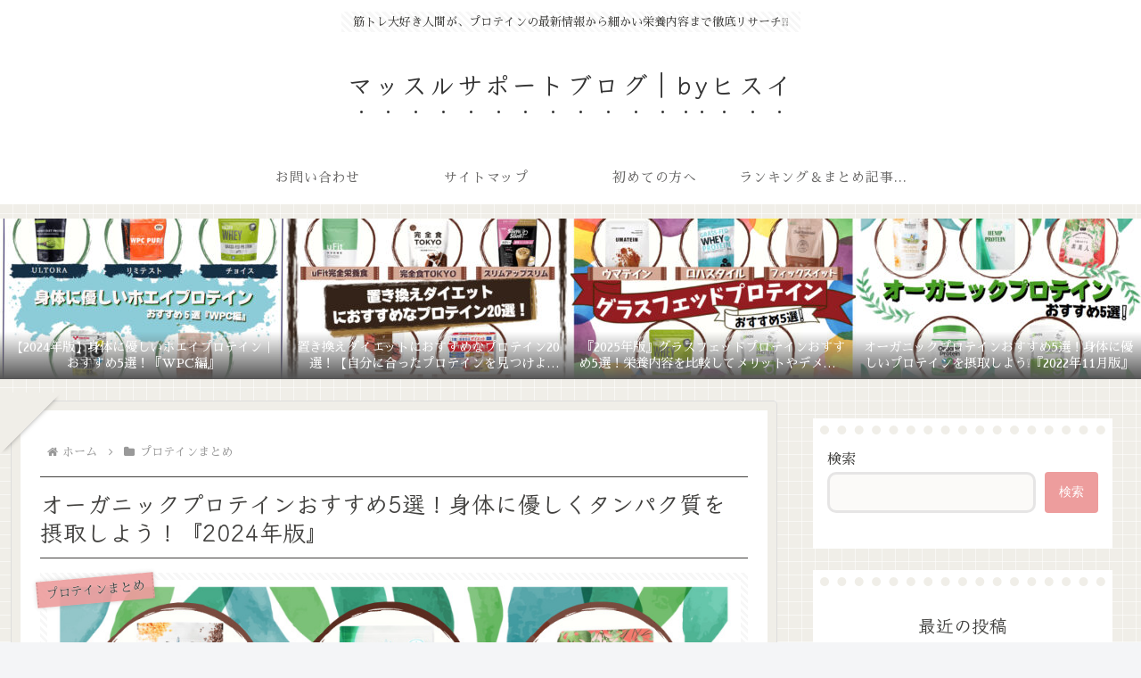

--- FILE ---
content_type: text/html; charset=UTF-8
request_url: https://kinniku.net/organic-protein/
body_size: 65838
content:
<!doctype html>
<html lang="ja">

<head>
<meta charset="utf-8">
<meta name="viewport" content="width=device-width, initial-scale=1.0, viewport-fit=cover">
<meta name="referrer" content="no-referrer-when-downgrade">
<meta name="format-detection" content="telephone=no">


  
    <!-- Global site tag (gtag.js) - Google Analytics -->
    <script async src="https://www.googletagmanager.com/gtag/js?id=G-B909380MDB"></script>
    <script>
      window.dataLayer = window.dataLayer || [];
      function gtag(){dataLayer.push(arguments);}
      gtag('js', new Date());

      gtag('config', 'G-B909380MDB');
    </script>

  


  
  

  <!-- Other Analytics -->
<!-- Google tag (gtag.js) -->
<script async src="https://www.googletagmanager.com/gtag/js?id=G-B909380MDB"></script>
<script>
  window.dataLayer = window.dataLayer || [];
  function gtag(){dataLayer.push(arguments);}
  gtag('js', new Date());

  gtag('config', 'G-B909380MDB');
</script>
<!-- /Other Analytics -->
<!-- Google Search Console -->
<meta name="google-site-verification" content="Hi9pS6c0x84C6e70MSi6VDtPNXRR6yVPLA3gii6CHnQ" />
<!-- /Google Search Console -->
<!-- preconnect dns-prefetch -->
<link rel="preconnect dns-prefetch" href="//www.googletagmanager.com">
<link rel="preconnect dns-prefetch" href="//www.google-analytics.com">
<link rel="preconnect dns-prefetch" href="//ajax.googleapis.com">
<link rel="preconnect dns-prefetch" href="//cdnjs.cloudflare.com">
<link rel="preconnect dns-prefetch" href="//pagead2.googlesyndication.com">
<link rel="preconnect dns-prefetch" href="//googleads.g.doubleclick.net">
<link rel="preconnect dns-prefetch" href="//tpc.googlesyndication.com">
<link rel="preconnect dns-prefetch" href="//ad.doubleclick.net">
<link rel="preconnect dns-prefetch" href="//www.gstatic.com">
<link rel="preconnect dns-prefetch" href="//cse.google.com">
<link rel="preconnect dns-prefetch" href="//fonts.gstatic.com">
<link rel="preconnect dns-prefetch" href="//fonts.googleapis.com">
<link rel="preconnect dns-prefetch" href="//cms.quantserve.com">
<link rel="preconnect dns-prefetch" href="//secure.gravatar.com">
<link rel="preconnect dns-prefetch" href="//cdn.syndication.twimg.com">
<link rel="preconnect dns-prefetch" href="//cdn.jsdelivr.net">
<link rel="preconnect dns-prefetch" href="//images-fe.ssl-images-amazon.com">
<link rel="preconnect dns-prefetch" href="//completion.amazon.com">
<link rel="preconnect dns-prefetch" href="//m.media-amazon.com">
<link rel="preconnect dns-prefetch" href="//i.moshimo.com">
<link rel="preconnect dns-prefetch" href="//aml.valuecommerce.com">
<link rel="preconnect dns-prefetch" href="//dalc.valuecommerce.com">
<link rel="preconnect dns-prefetch" href="//dalb.valuecommerce.com">

<!-- Preload -->
<link rel="preload" as="font" type="font/woff" href="https://kinniku.net/wp-content/themes/cocoon-master/webfonts/icomoon/fonts/icomoon.woff?v=2.7.0.2" crossorigin>
<link rel="preload" as="font" type="font/woff2" href="https://kinniku.net/wp-content/themes/cocoon-master/webfonts/fontawesome/fonts/fontawesome-webfont.woff2?v=4.7.0" crossorigin>
<title>オーガニックプロテインおすすめ5選！身体に優しくタンパク質を摂取しよう！『2024年版』 | マッスルサポートブログ｜byヒスイ</title>
<meta name='robots' content='max-image-preview:large' />

<!-- OGP -->
<meta property="og:type" content="article">
<meta property="og:description" content="今回は、身体への安全性が高い『オーガニックプロテイン』を5つほどピックアップしてご紹介します！本記事では、有機JAS認証を取得しているプロテインを最優先にご紹介します。そして、無添加の商品から美味しいプロテインなど様々な方におすすめ出来る商品をご紹介しています！">
<meta property="og:title" content="オーガニックプロテインおすすめ5選！身体に優しくタンパク質を摂取しよう！『2024年版』">
<meta property="og:url" content="https://kinniku.net/organic-protein/">
<meta property="og:image" content="https://kinniku.net/wp-content/uploads/2022/09/スクリーンショット-2022-09-13-165958.jpg">
<meta property="og:site_name" content="マッスルサポートブログ｜byヒスイ">
<meta property="og:locale" content="ja_JP">
<meta property="article:published_time" content="2022-09-13T17:00:13+09:00" />
<meta property="article:modified_time" content="2024-02-02T07:58:08+09:00" />
<meta property="article:section" content="プロテインまとめ">
<meta property="article:tag" content="オーガニック">
<meta property="article:tag" content="人工甘味料不使用">
<!-- /OGP -->

<!-- Twitter Card -->
<meta name="twitter:card" content="summary_large_image">
<meta property="twitter:description" content="今回は、身体への安全性が高い『オーガニックプロテイン』を5つほどピックアップしてご紹介します！本記事では、有機JAS認証を取得しているプロテインを最優先にご紹介します。そして、無添加の商品から美味しいプロテインなど様々な方におすすめ出来る商品をご紹介しています！">
<meta property="twitter:title" content="オーガニックプロテインおすすめ5選！身体に優しくタンパク質を摂取しよう！『2024年版』">
<meta property="twitter:url" content="https://kinniku.net/organic-protein/">
<meta name="twitter:image" content="https://kinniku.net/wp-content/uploads/2022/09/スクリーンショット-2022-09-13-165958.jpg">
<meta name="twitter:domain" content="kinniku.net">
<meta name="twitter:creator" content="@jade84638716">
<meta name="twitter:site" content="@jade84638716">
<!-- /Twitter Card -->
<link rel='dns-prefetch' href='//ajax.googleapis.com' />
<link rel='dns-prefetch' href='//cdnjs.cloudflare.com' />
<link rel='dns-prefetch' href='//static.addtoany.com' />
<link rel='dns-prefetch' href='//use.fontawesome.com' />
<link rel='dns-prefetch' href='//fonts.googleapis.com' />
<link rel="alternate" type="application/rss+xml" title="マッスルサポートブログ｜byヒスイ &raquo; フィード" href="https://kinniku.net/feed/" />
<link rel="alternate" type="application/rss+xml" title="マッスルサポートブログ｜byヒスイ &raquo; コメントフィード" href="https://kinniku.net/comments/feed/" />
<link rel="alternate" type="application/rss+xml" title="マッスルサポートブログ｜byヒスイ &raquo; オーガニックプロテインおすすめ5選！身体に優しくタンパク質を摂取しよう！『2024年版』 のコメントのフィード" href="https://kinniku.net/organic-protein/feed/" />
		<!-- This site uses the Google Analytics by MonsterInsights plugin v9.11.0 - Using Analytics tracking - https://www.monsterinsights.com/ -->
		<!-- Note: MonsterInsights is not currently configured on this site. The site owner needs to authenticate with Google Analytics in the MonsterInsights settings panel. -->
					<!-- No tracking code set -->
				<!-- / Google Analytics by MonsterInsights -->
		<style id='wp-block-library-inline-css'>
:root{--wp-block-synced-color:#7a00df;--wp-block-synced-color--rgb:122,0,223;--wp-bound-block-color:var(--wp-block-synced-color);--wp-editor-canvas-background:#ddd;--wp-admin-theme-color:#007cba;--wp-admin-theme-color--rgb:0,124,186;--wp-admin-theme-color-darker-10:#006ba1;--wp-admin-theme-color-darker-10--rgb:0,107,160.5;--wp-admin-theme-color-darker-20:#005a87;--wp-admin-theme-color-darker-20--rgb:0,90,135;--wp-admin-border-width-focus:2px}@media (min-resolution:192dpi){:root{--wp-admin-border-width-focus:1.5px}}.wp-element-button{cursor:pointer}:root .has-very-light-gray-background-color{background-color:#eee}:root .has-very-dark-gray-background-color{background-color:#313131}:root .has-very-light-gray-color{color:#eee}:root .has-very-dark-gray-color{color:#313131}:root .has-vivid-green-cyan-to-vivid-cyan-blue-gradient-background{background:linear-gradient(135deg,#00d084,#0693e3)}:root .has-purple-crush-gradient-background{background:linear-gradient(135deg,#34e2e4,#4721fb 50%,#ab1dfe)}:root .has-hazy-dawn-gradient-background{background:linear-gradient(135deg,#faaca8,#dad0ec)}:root .has-subdued-olive-gradient-background{background:linear-gradient(135deg,#fafae1,#67a671)}:root .has-atomic-cream-gradient-background{background:linear-gradient(135deg,#fdd79a,#004a59)}:root .has-nightshade-gradient-background{background:linear-gradient(135deg,#330968,#31cdcf)}:root .has-midnight-gradient-background{background:linear-gradient(135deg,#020381,#2874fc)}:root{--wp--preset--font-size--normal:16px;--wp--preset--font-size--huge:42px}.has-regular-font-size{font-size:1em}.has-larger-font-size{font-size:2.625em}.has-normal-font-size{font-size:var(--wp--preset--font-size--normal)}.has-huge-font-size{font-size:var(--wp--preset--font-size--huge)}.has-text-align-center{text-align:center}.has-text-align-left{text-align:left}.has-text-align-right{text-align:right}.has-fit-text{white-space:nowrap!important}#end-resizable-editor-section{display:none}.aligncenter{clear:both}.items-justified-left{justify-content:flex-start}.items-justified-center{justify-content:center}.items-justified-right{justify-content:flex-end}.items-justified-space-between{justify-content:space-between}.screen-reader-text{border:0;clip-path:inset(50%);height:1px;margin:-1px;overflow:hidden;padding:0;position:absolute;width:1px;word-wrap:normal!important}.screen-reader-text:focus{background-color:#ddd;clip-path:none;color:#444;display:block;font-size:1em;height:auto;left:5px;line-height:normal;padding:15px 23px 14px;text-decoration:none;top:5px;width:auto;z-index:100000}html :where(.has-border-color){border-style:solid}html :where([style*=border-top-color]){border-top-style:solid}html :where([style*=border-right-color]){border-right-style:solid}html :where([style*=border-bottom-color]){border-bottom-style:solid}html :where([style*=border-left-color]){border-left-style:solid}html :where([style*=border-width]){border-style:solid}html :where([style*=border-top-width]){border-top-style:solid}html :where([style*=border-right-width]){border-right-style:solid}html :where([style*=border-bottom-width]){border-bottom-style:solid}html :where([style*=border-left-width]){border-left-style:solid}html :where(img[class*=wp-image-]){height:auto;max-width:100%}:where(figure){margin:0 0 1em}html :where(.is-position-sticky){--wp-admin--admin-bar--position-offset:var(--wp-admin--admin-bar--height,0px)}@media screen and (max-width:600px){html :where(.is-position-sticky){--wp-admin--admin-bar--position-offset:0px}}

/*# sourceURL=wp-block-library-inline-css */
</style><style id='wp-block-archives-inline-css' type='text/css'>
.wp-block-archives{box-sizing:border-box}.wp-block-archives-dropdown label{display:block}
/*# sourceURL=https://kinniku.net/wp-includes/blocks/archives/style.min.css */
</style>
<style id='wp-block-categories-inline-css' type='text/css'>
.wp-block-categories{box-sizing:border-box}.wp-block-categories.alignleft{margin-right:2em}.wp-block-categories.alignright{margin-left:2em}.wp-block-categories.wp-block-categories-dropdown.aligncenter{text-align:center}.wp-block-categories .wp-block-categories__label{display:block;width:100%}
/*# sourceURL=https://kinniku.net/wp-includes/blocks/categories/style.min.css */
</style>
<style id='wp-block-heading-inline-css' type='text/css'>
h1:where(.wp-block-heading).has-background,h2:where(.wp-block-heading).has-background,h3:where(.wp-block-heading).has-background,h4:where(.wp-block-heading).has-background,h5:where(.wp-block-heading).has-background,h6:where(.wp-block-heading).has-background{padding:1.25em 2.375em}h1.has-text-align-left[style*=writing-mode]:where([style*=vertical-lr]),h1.has-text-align-right[style*=writing-mode]:where([style*=vertical-rl]),h2.has-text-align-left[style*=writing-mode]:where([style*=vertical-lr]),h2.has-text-align-right[style*=writing-mode]:where([style*=vertical-rl]),h3.has-text-align-left[style*=writing-mode]:where([style*=vertical-lr]),h3.has-text-align-right[style*=writing-mode]:where([style*=vertical-rl]),h4.has-text-align-left[style*=writing-mode]:where([style*=vertical-lr]),h4.has-text-align-right[style*=writing-mode]:where([style*=vertical-rl]),h5.has-text-align-left[style*=writing-mode]:where([style*=vertical-lr]),h5.has-text-align-right[style*=writing-mode]:where([style*=vertical-rl]),h6.has-text-align-left[style*=writing-mode]:where([style*=vertical-lr]),h6.has-text-align-right[style*=writing-mode]:where([style*=vertical-rl]){rotate:180deg}
/*# sourceURL=https://kinniku.net/wp-includes/blocks/heading/style.min.css */
</style>
<style id='wp-block-latest-comments-inline-css' type='text/css'>
ol.wp-block-latest-comments{box-sizing:border-box;margin-left:0}:where(.wp-block-latest-comments:not([style*=line-height] .wp-block-latest-comments__comment)){line-height:1.1}:where(.wp-block-latest-comments:not([style*=line-height] .wp-block-latest-comments__comment-excerpt p)){line-height:1.8}.has-dates :where(.wp-block-latest-comments:not([style*=line-height])),.has-excerpts :where(.wp-block-latest-comments:not([style*=line-height])){line-height:1.5}.wp-block-latest-comments .wp-block-latest-comments{padding-left:0}.wp-block-latest-comments__comment{list-style:none;margin-bottom:1em}.has-avatars .wp-block-latest-comments__comment{list-style:none;min-height:2.25em}.has-avatars .wp-block-latest-comments__comment .wp-block-latest-comments__comment-excerpt,.has-avatars .wp-block-latest-comments__comment .wp-block-latest-comments__comment-meta{margin-left:3.25em}.wp-block-latest-comments__comment-excerpt p{font-size:.875em;margin:.36em 0 1.4em}.wp-block-latest-comments__comment-date{display:block;font-size:.75em}.wp-block-latest-comments .avatar,.wp-block-latest-comments__comment-avatar{border-radius:1.5em;display:block;float:left;height:2.5em;margin-right:.75em;width:2.5em}.wp-block-latest-comments[class*=-font-size] a,.wp-block-latest-comments[style*=font-size] a{font-size:inherit}
/*# sourceURL=https://kinniku.net/wp-includes/blocks/latest-comments/style.min.css */
</style>
<style id='wp-block-latest-posts-inline-css' type='text/css'>
.wp-block-latest-posts{box-sizing:border-box}.wp-block-latest-posts.alignleft{margin-right:2em}.wp-block-latest-posts.alignright{margin-left:2em}.wp-block-latest-posts.wp-block-latest-posts__list{list-style:none}.wp-block-latest-posts.wp-block-latest-posts__list li{clear:both;overflow-wrap:break-word}.wp-block-latest-posts.is-grid{display:flex;flex-wrap:wrap}.wp-block-latest-posts.is-grid li{margin:0 1.25em 1.25em 0;width:100%}@media (min-width:600px){.wp-block-latest-posts.columns-2 li{width:calc(50% - .625em)}.wp-block-latest-posts.columns-2 li:nth-child(2n){margin-right:0}.wp-block-latest-posts.columns-3 li{width:calc(33.33333% - .83333em)}.wp-block-latest-posts.columns-3 li:nth-child(3n){margin-right:0}.wp-block-latest-posts.columns-4 li{width:calc(25% - .9375em)}.wp-block-latest-posts.columns-4 li:nth-child(4n){margin-right:0}.wp-block-latest-posts.columns-5 li{width:calc(20% - 1em)}.wp-block-latest-posts.columns-5 li:nth-child(5n){margin-right:0}.wp-block-latest-posts.columns-6 li{width:calc(16.66667% - 1.04167em)}.wp-block-latest-posts.columns-6 li:nth-child(6n){margin-right:0}}:root :where(.wp-block-latest-posts.is-grid){padding:0}:root :where(.wp-block-latest-posts.wp-block-latest-posts__list){padding-left:0}.wp-block-latest-posts__post-author,.wp-block-latest-posts__post-date{display:block;font-size:.8125em}.wp-block-latest-posts__post-excerpt,.wp-block-latest-posts__post-full-content{margin-bottom:1em;margin-top:.5em}.wp-block-latest-posts__featured-image a{display:inline-block}.wp-block-latest-posts__featured-image img{height:auto;max-width:100%;width:auto}.wp-block-latest-posts__featured-image.alignleft{float:left;margin-right:1em}.wp-block-latest-posts__featured-image.alignright{float:right;margin-left:1em}.wp-block-latest-posts__featured-image.aligncenter{margin-bottom:1em;text-align:center}
/*# sourceURL=https://kinniku.net/wp-includes/blocks/latest-posts/style.min.css */
</style>
<style id='wp-block-search-inline-css' type='text/css'>
.wp-block-search__button{margin-left:10px;word-break:normal}.wp-block-search__button.has-icon{line-height:0}.wp-block-search__button svg{height:1.25em;min-height:24px;min-width:24px;width:1.25em;fill:currentColor;vertical-align:text-bottom}:where(.wp-block-search__button){border:1px solid #ccc;padding:6px 10px}.wp-block-search__inside-wrapper{display:flex;flex:auto;flex-wrap:nowrap;max-width:100%}.wp-block-search__label{width:100%}.wp-block-search.wp-block-search__button-only .wp-block-search__button{box-sizing:border-box;display:flex;flex-shrink:0;justify-content:center;margin-left:0;max-width:100%}.wp-block-search.wp-block-search__button-only .wp-block-search__inside-wrapper{min-width:0!important;transition-property:width}.wp-block-search.wp-block-search__button-only .wp-block-search__input{flex-basis:100%;transition-duration:.3s}.wp-block-search.wp-block-search__button-only.wp-block-search__searchfield-hidden,.wp-block-search.wp-block-search__button-only.wp-block-search__searchfield-hidden .wp-block-search__inside-wrapper{overflow:hidden}.wp-block-search.wp-block-search__button-only.wp-block-search__searchfield-hidden .wp-block-search__input{border-left-width:0!important;border-right-width:0!important;flex-basis:0;flex-grow:0;margin:0;min-width:0!important;padding-left:0!important;padding-right:0!important;width:0!important}:where(.wp-block-search__input){appearance:none;border:1px solid #949494;flex-grow:1;font-family:inherit;font-size:inherit;font-style:inherit;font-weight:inherit;letter-spacing:inherit;line-height:inherit;margin-left:0;margin-right:0;min-width:3rem;padding:8px;text-decoration:unset!important;text-transform:inherit}:where(.wp-block-search__button-inside .wp-block-search__inside-wrapper){background-color:#fff;border:1px solid #949494;box-sizing:border-box;padding:4px}:where(.wp-block-search__button-inside .wp-block-search__inside-wrapper) .wp-block-search__input{border:none;border-radius:0;padding:0 4px}:where(.wp-block-search__button-inside .wp-block-search__inside-wrapper) .wp-block-search__input:focus{outline:none}:where(.wp-block-search__button-inside .wp-block-search__inside-wrapper) :where(.wp-block-search__button){padding:4px 8px}.wp-block-search.aligncenter .wp-block-search__inside-wrapper{margin:auto}.wp-block[data-align=right] .wp-block-search.wp-block-search__button-only .wp-block-search__inside-wrapper{float:right}
/*# sourceURL=https://kinniku.net/wp-includes/blocks/search/style.min.css */
</style>
<style id='wp-block-group-inline-css' type='text/css'>
.wp-block-group{box-sizing:border-box}:where(.wp-block-group.wp-block-group-is-layout-constrained){position:relative}
/*# sourceURL=https://kinniku.net/wp-includes/blocks/group/style.min.css */
</style>
<style id='global-styles-inline-css' type='text/css'>
:root{--wp--preset--aspect-ratio--square: 1;--wp--preset--aspect-ratio--4-3: 4/3;--wp--preset--aspect-ratio--3-4: 3/4;--wp--preset--aspect-ratio--3-2: 3/2;--wp--preset--aspect-ratio--2-3: 2/3;--wp--preset--aspect-ratio--16-9: 16/9;--wp--preset--aspect-ratio--9-16: 9/16;--wp--preset--color--black: #000000;--wp--preset--color--cyan-bluish-gray: #abb8c3;--wp--preset--color--white: #ffffff;--wp--preset--color--pale-pink: #f78da7;--wp--preset--color--vivid-red: #cf2e2e;--wp--preset--color--luminous-vivid-orange: #ff6900;--wp--preset--color--luminous-vivid-amber: #fcb900;--wp--preset--color--light-green-cyan: #7bdcb5;--wp--preset--color--vivid-green-cyan: #00d084;--wp--preset--color--pale-cyan-blue: #8ed1fc;--wp--preset--color--vivid-cyan-blue: #0693e3;--wp--preset--color--vivid-purple: #9b51e0;--wp--preset--color--key-color: #19448e;--wp--preset--color--red: #e60033;--wp--preset--color--pink: #e95295;--wp--preset--color--purple: #884898;--wp--preset--color--deep: #55295b;--wp--preset--color--indigo: #1e50a2;--wp--preset--color--blue: #0095d9;--wp--preset--color--light-blue: #2ca9e1;--wp--preset--color--cyan: #00a3af;--wp--preset--color--teal: #007b43;--wp--preset--color--green: #3eb370;--wp--preset--color--light-green: #8bc34a;--wp--preset--color--lime: #c3d825;--wp--preset--color--yellow: #ffd900;--wp--preset--color--amber: #ffc107;--wp--preset--color--orange: #f39800;--wp--preset--color--deep-orange: #ea5506;--wp--preset--color--brown: #954e2a;--wp--preset--color--light-grey: #dddddd;--wp--preset--color--grey: #949495;--wp--preset--color--dark-grey: #666666;--wp--preset--color--cocoon-black: #333333;--wp--preset--color--cocoon-white: #ffffff;--wp--preset--color--watery-blue: #f3fafe;--wp--preset--color--watery-yellow: #fff7cc;--wp--preset--color--watery-red: #fdf2f2;--wp--preset--color--watery-green: #ebf8f4;--wp--preset--color--ex-a: #ffffff;--wp--preset--color--ex-b: #ffffff;--wp--preset--color--ex-c: #ffffff;--wp--preset--color--ex-d: #ffffff;--wp--preset--color--ex-e: #ffffff;--wp--preset--color--ex-f: #ffffff;--wp--preset--gradient--vivid-cyan-blue-to-vivid-purple: linear-gradient(135deg,rgb(6,147,227) 0%,rgb(155,81,224) 100%);--wp--preset--gradient--light-green-cyan-to-vivid-green-cyan: linear-gradient(135deg,rgb(122,220,180) 0%,rgb(0,208,130) 100%);--wp--preset--gradient--luminous-vivid-amber-to-luminous-vivid-orange: linear-gradient(135deg,rgb(252,185,0) 0%,rgb(255,105,0) 100%);--wp--preset--gradient--luminous-vivid-orange-to-vivid-red: linear-gradient(135deg,rgb(255,105,0) 0%,rgb(207,46,46) 100%);--wp--preset--gradient--very-light-gray-to-cyan-bluish-gray: linear-gradient(135deg,rgb(238,238,238) 0%,rgb(169,184,195) 100%);--wp--preset--gradient--cool-to-warm-spectrum: linear-gradient(135deg,rgb(74,234,220) 0%,rgb(151,120,209) 20%,rgb(207,42,186) 40%,rgb(238,44,130) 60%,rgb(251,105,98) 80%,rgb(254,248,76) 100%);--wp--preset--gradient--blush-light-purple: linear-gradient(135deg,rgb(255,206,236) 0%,rgb(152,150,240) 100%);--wp--preset--gradient--blush-bordeaux: linear-gradient(135deg,rgb(254,205,165) 0%,rgb(254,45,45) 50%,rgb(107,0,62) 100%);--wp--preset--gradient--luminous-dusk: linear-gradient(135deg,rgb(255,203,112) 0%,rgb(199,81,192) 50%,rgb(65,88,208) 100%);--wp--preset--gradient--pale-ocean: linear-gradient(135deg,rgb(255,245,203) 0%,rgb(182,227,212) 50%,rgb(51,167,181) 100%);--wp--preset--gradient--electric-grass: linear-gradient(135deg,rgb(202,248,128) 0%,rgb(113,206,126) 100%);--wp--preset--gradient--midnight: linear-gradient(135deg,rgb(2,3,129) 0%,rgb(40,116,252) 100%);--wp--preset--font-size--small: 13px;--wp--preset--font-size--medium: 20px;--wp--preset--font-size--large: 36px;--wp--preset--font-size--x-large: 42px;--wp--preset--spacing--20: 0.44rem;--wp--preset--spacing--30: 0.67rem;--wp--preset--spacing--40: 1rem;--wp--preset--spacing--50: 1.5rem;--wp--preset--spacing--60: 2.25rem;--wp--preset--spacing--70: 3.38rem;--wp--preset--spacing--80: 5.06rem;--wp--preset--shadow--natural: 6px 6px 9px rgba(0, 0, 0, 0.2);--wp--preset--shadow--deep: 12px 12px 50px rgba(0, 0, 0, 0.4);--wp--preset--shadow--sharp: 6px 6px 0px rgba(0, 0, 0, 0.2);--wp--preset--shadow--outlined: 6px 6px 0px -3px rgb(255, 255, 255), 6px 6px rgb(0, 0, 0);--wp--preset--shadow--crisp: 6px 6px 0px rgb(0, 0, 0);}:root { --wp--style--global--content-size: 840px;--wp--style--global--wide-size: 1200px; }:where(body) { margin: 0; }.wp-site-blocks > .alignleft { float: left; margin-right: 2em; }.wp-site-blocks > .alignright { float: right; margin-left: 2em; }.wp-site-blocks > .aligncenter { justify-content: center; margin-left: auto; margin-right: auto; }:where(.wp-site-blocks) > * { margin-block-start: 24px; margin-block-end: 0; }:where(.wp-site-blocks) > :first-child { margin-block-start: 0; }:where(.wp-site-blocks) > :last-child { margin-block-end: 0; }:root { --wp--style--block-gap: 24px; }:root :where(.is-layout-flow) > :first-child{margin-block-start: 0;}:root :where(.is-layout-flow) > :last-child{margin-block-end: 0;}:root :where(.is-layout-flow) > *{margin-block-start: 24px;margin-block-end: 0;}:root :where(.is-layout-constrained) > :first-child{margin-block-start: 0;}:root :where(.is-layout-constrained) > :last-child{margin-block-end: 0;}:root :where(.is-layout-constrained) > *{margin-block-start: 24px;margin-block-end: 0;}:root :where(.is-layout-flex){gap: 24px;}:root :where(.is-layout-grid){gap: 24px;}.is-layout-flow > .alignleft{float: left;margin-inline-start: 0;margin-inline-end: 2em;}.is-layout-flow > .alignright{float: right;margin-inline-start: 2em;margin-inline-end: 0;}.is-layout-flow > .aligncenter{margin-left: auto !important;margin-right: auto !important;}.is-layout-constrained > .alignleft{float: left;margin-inline-start: 0;margin-inline-end: 2em;}.is-layout-constrained > .alignright{float: right;margin-inline-start: 2em;margin-inline-end: 0;}.is-layout-constrained > .aligncenter{margin-left: auto !important;margin-right: auto !important;}.is-layout-constrained > :where(:not(.alignleft):not(.alignright):not(.alignfull)){max-width: var(--wp--style--global--content-size);margin-left: auto !important;margin-right: auto !important;}.is-layout-constrained > .alignwide{max-width: var(--wp--style--global--wide-size);}body .is-layout-flex{display: flex;}.is-layout-flex{flex-wrap: wrap;align-items: center;}.is-layout-flex > :is(*, div){margin: 0;}body .is-layout-grid{display: grid;}.is-layout-grid > :is(*, div){margin: 0;}body{padding-top: 0px;padding-right: 0px;padding-bottom: 0px;padding-left: 0px;}a:where(:not(.wp-element-button)){text-decoration: underline;}:root :where(.wp-element-button, .wp-block-button__link){background-color: #32373c;border-width: 0;color: #fff;font-family: inherit;font-size: inherit;font-style: inherit;font-weight: inherit;letter-spacing: inherit;line-height: inherit;padding-top: calc(0.667em + 2px);padding-right: calc(1.333em + 2px);padding-bottom: calc(0.667em + 2px);padding-left: calc(1.333em + 2px);text-decoration: none;text-transform: inherit;}.has-black-color{color: var(--wp--preset--color--black) !important;}.has-cyan-bluish-gray-color{color: var(--wp--preset--color--cyan-bluish-gray) !important;}.has-white-color{color: var(--wp--preset--color--white) !important;}.has-pale-pink-color{color: var(--wp--preset--color--pale-pink) !important;}.has-vivid-red-color{color: var(--wp--preset--color--vivid-red) !important;}.has-luminous-vivid-orange-color{color: var(--wp--preset--color--luminous-vivid-orange) !important;}.has-luminous-vivid-amber-color{color: var(--wp--preset--color--luminous-vivid-amber) !important;}.has-light-green-cyan-color{color: var(--wp--preset--color--light-green-cyan) !important;}.has-vivid-green-cyan-color{color: var(--wp--preset--color--vivid-green-cyan) !important;}.has-pale-cyan-blue-color{color: var(--wp--preset--color--pale-cyan-blue) !important;}.has-vivid-cyan-blue-color{color: var(--wp--preset--color--vivid-cyan-blue) !important;}.has-vivid-purple-color{color: var(--wp--preset--color--vivid-purple) !important;}.has-key-color-color{color: var(--wp--preset--color--key-color) !important;}.has-red-color{color: var(--wp--preset--color--red) !important;}.has-pink-color{color: var(--wp--preset--color--pink) !important;}.has-purple-color{color: var(--wp--preset--color--purple) !important;}.has-deep-color{color: var(--wp--preset--color--deep) !important;}.has-indigo-color{color: var(--wp--preset--color--indigo) !important;}.has-blue-color{color: var(--wp--preset--color--blue) !important;}.has-light-blue-color{color: var(--wp--preset--color--light-blue) !important;}.has-cyan-color{color: var(--wp--preset--color--cyan) !important;}.has-teal-color{color: var(--wp--preset--color--teal) !important;}.has-green-color{color: var(--wp--preset--color--green) !important;}.has-light-green-color{color: var(--wp--preset--color--light-green) !important;}.has-lime-color{color: var(--wp--preset--color--lime) !important;}.has-yellow-color{color: var(--wp--preset--color--yellow) !important;}.has-amber-color{color: var(--wp--preset--color--amber) !important;}.has-orange-color{color: var(--wp--preset--color--orange) !important;}.has-deep-orange-color{color: var(--wp--preset--color--deep-orange) !important;}.has-brown-color{color: var(--wp--preset--color--brown) !important;}.has-light-grey-color{color: var(--wp--preset--color--light-grey) !important;}.has-grey-color{color: var(--wp--preset--color--grey) !important;}.has-dark-grey-color{color: var(--wp--preset--color--dark-grey) !important;}.has-cocoon-black-color{color: var(--wp--preset--color--cocoon-black) !important;}.has-cocoon-white-color{color: var(--wp--preset--color--cocoon-white) !important;}.has-watery-blue-color{color: var(--wp--preset--color--watery-blue) !important;}.has-watery-yellow-color{color: var(--wp--preset--color--watery-yellow) !important;}.has-watery-red-color{color: var(--wp--preset--color--watery-red) !important;}.has-watery-green-color{color: var(--wp--preset--color--watery-green) !important;}.has-ex-a-color{color: var(--wp--preset--color--ex-a) !important;}.has-ex-b-color{color: var(--wp--preset--color--ex-b) !important;}.has-ex-c-color{color: var(--wp--preset--color--ex-c) !important;}.has-ex-d-color{color: var(--wp--preset--color--ex-d) !important;}.has-ex-e-color{color: var(--wp--preset--color--ex-e) !important;}.has-ex-f-color{color: var(--wp--preset--color--ex-f) !important;}.has-black-background-color{background-color: var(--wp--preset--color--black) !important;}.has-cyan-bluish-gray-background-color{background-color: var(--wp--preset--color--cyan-bluish-gray) !important;}.has-white-background-color{background-color: var(--wp--preset--color--white) !important;}.has-pale-pink-background-color{background-color: var(--wp--preset--color--pale-pink) !important;}.has-vivid-red-background-color{background-color: var(--wp--preset--color--vivid-red) !important;}.has-luminous-vivid-orange-background-color{background-color: var(--wp--preset--color--luminous-vivid-orange) !important;}.has-luminous-vivid-amber-background-color{background-color: var(--wp--preset--color--luminous-vivid-amber) !important;}.has-light-green-cyan-background-color{background-color: var(--wp--preset--color--light-green-cyan) !important;}.has-vivid-green-cyan-background-color{background-color: var(--wp--preset--color--vivid-green-cyan) !important;}.has-pale-cyan-blue-background-color{background-color: var(--wp--preset--color--pale-cyan-blue) !important;}.has-vivid-cyan-blue-background-color{background-color: var(--wp--preset--color--vivid-cyan-blue) !important;}.has-vivid-purple-background-color{background-color: var(--wp--preset--color--vivid-purple) !important;}.has-key-color-background-color{background-color: var(--wp--preset--color--key-color) !important;}.has-red-background-color{background-color: var(--wp--preset--color--red) !important;}.has-pink-background-color{background-color: var(--wp--preset--color--pink) !important;}.has-purple-background-color{background-color: var(--wp--preset--color--purple) !important;}.has-deep-background-color{background-color: var(--wp--preset--color--deep) !important;}.has-indigo-background-color{background-color: var(--wp--preset--color--indigo) !important;}.has-blue-background-color{background-color: var(--wp--preset--color--blue) !important;}.has-light-blue-background-color{background-color: var(--wp--preset--color--light-blue) !important;}.has-cyan-background-color{background-color: var(--wp--preset--color--cyan) !important;}.has-teal-background-color{background-color: var(--wp--preset--color--teal) !important;}.has-green-background-color{background-color: var(--wp--preset--color--green) !important;}.has-light-green-background-color{background-color: var(--wp--preset--color--light-green) !important;}.has-lime-background-color{background-color: var(--wp--preset--color--lime) !important;}.has-yellow-background-color{background-color: var(--wp--preset--color--yellow) !important;}.has-amber-background-color{background-color: var(--wp--preset--color--amber) !important;}.has-orange-background-color{background-color: var(--wp--preset--color--orange) !important;}.has-deep-orange-background-color{background-color: var(--wp--preset--color--deep-orange) !important;}.has-brown-background-color{background-color: var(--wp--preset--color--brown) !important;}.has-light-grey-background-color{background-color: var(--wp--preset--color--light-grey) !important;}.has-grey-background-color{background-color: var(--wp--preset--color--grey) !important;}.has-dark-grey-background-color{background-color: var(--wp--preset--color--dark-grey) !important;}.has-cocoon-black-background-color{background-color: var(--wp--preset--color--cocoon-black) !important;}.has-cocoon-white-background-color{background-color: var(--wp--preset--color--cocoon-white) !important;}.has-watery-blue-background-color{background-color: var(--wp--preset--color--watery-blue) !important;}.has-watery-yellow-background-color{background-color: var(--wp--preset--color--watery-yellow) !important;}.has-watery-red-background-color{background-color: var(--wp--preset--color--watery-red) !important;}.has-watery-green-background-color{background-color: var(--wp--preset--color--watery-green) !important;}.has-ex-a-background-color{background-color: var(--wp--preset--color--ex-a) !important;}.has-ex-b-background-color{background-color: var(--wp--preset--color--ex-b) !important;}.has-ex-c-background-color{background-color: var(--wp--preset--color--ex-c) !important;}.has-ex-d-background-color{background-color: var(--wp--preset--color--ex-d) !important;}.has-ex-e-background-color{background-color: var(--wp--preset--color--ex-e) !important;}.has-ex-f-background-color{background-color: var(--wp--preset--color--ex-f) !important;}.has-black-border-color{border-color: var(--wp--preset--color--black) !important;}.has-cyan-bluish-gray-border-color{border-color: var(--wp--preset--color--cyan-bluish-gray) !important;}.has-white-border-color{border-color: var(--wp--preset--color--white) !important;}.has-pale-pink-border-color{border-color: var(--wp--preset--color--pale-pink) !important;}.has-vivid-red-border-color{border-color: var(--wp--preset--color--vivid-red) !important;}.has-luminous-vivid-orange-border-color{border-color: var(--wp--preset--color--luminous-vivid-orange) !important;}.has-luminous-vivid-amber-border-color{border-color: var(--wp--preset--color--luminous-vivid-amber) !important;}.has-light-green-cyan-border-color{border-color: var(--wp--preset--color--light-green-cyan) !important;}.has-vivid-green-cyan-border-color{border-color: var(--wp--preset--color--vivid-green-cyan) !important;}.has-pale-cyan-blue-border-color{border-color: var(--wp--preset--color--pale-cyan-blue) !important;}.has-vivid-cyan-blue-border-color{border-color: var(--wp--preset--color--vivid-cyan-blue) !important;}.has-vivid-purple-border-color{border-color: var(--wp--preset--color--vivid-purple) !important;}.has-key-color-border-color{border-color: var(--wp--preset--color--key-color) !important;}.has-red-border-color{border-color: var(--wp--preset--color--red) !important;}.has-pink-border-color{border-color: var(--wp--preset--color--pink) !important;}.has-purple-border-color{border-color: var(--wp--preset--color--purple) !important;}.has-deep-border-color{border-color: var(--wp--preset--color--deep) !important;}.has-indigo-border-color{border-color: var(--wp--preset--color--indigo) !important;}.has-blue-border-color{border-color: var(--wp--preset--color--blue) !important;}.has-light-blue-border-color{border-color: var(--wp--preset--color--light-blue) !important;}.has-cyan-border-color{border-color: var(--wp--preset--color--cyan) !important;}.has-teal-border-color{border-color: var(--wp--preset--color--teal) !important;}.has-green-border-color{border-color: var(--wp--preset--color--green) !important;}.has-light-green-border-color{border-color: var(--wp--preset--color--light-green) !important;}.has-lime-border-color{border-color: var(--wp--preset--color--lime) !important;}.has-yellow-border-color{border-color: var(--wp--preset--color--yellow) !important;}.has-amber-border-color{border-color: var(--wp--preset--color--amber) !important;}.has-orange-border-color{border-color: var(--wp--preset--color--orange) !important;}.has-deep-orange-border-color{border-color: var(--wp--preset--color--deep-orange) !important;}.has-brown-border-color{border-color: var(--wp--preset--color--brown) !important;}.has-light-grey-border-color{border-color: var(--wp--preset--color--light-grey) !important;}.has-grey-border-color{border-color: var(--wp--preset--color--grey) !important;}.has-dark-grey-border-color{border-color: var(--wp--preset--color--dark-grey) !important;}.has-cocoon-black-border-color{border-color: var(--wp--preset--color--cocoon-black) !important;}.has-cocoon-white-border-color{border-color: var(--wp--preset--color--cocoon-white) !important;}.has-watery-blue-border-color{border-color: var(--wp--preset--color--watery-blue) !important;}.has-watery-yellow-border-color{border-color: var(--wp--preset--color--watery-yellow) !important;}.has-watery-red-border-color{border-color: var(--wp--preset--color--watery-red) !important;}.has-watery-green-border-color{border-color: var(--wp--preset--color--watery-green) !important;}.has-ex-a-border-color{border-color: var(--wp--preset--color--ex-a) !important;}.has-ex-b-border-color{border-color: var(--wp--preset--color--ex-b) !important;}.has-ex-c-border-color{border-color: var(--wp--preset--color--ex-c) !important;}.has-ex-d-border-color{border-color: var(--wp--preset--color--ex-d) !important;}.has-ex-e-border-color{border-color: var(--wp--preset--color--ex-e) !important;}.has-ex-f-border-color{border-color: var(--wp--preset--color--ex-f) !important;}.has-vivid-cyan-blue-to-vivid-purple-gradient-background{background: var(--wp--preset--gradient--vivid-cyan-blue-to-vivid-purple) !important;}.has-light-green-cyan-to-vivid-green-cyan-gradient-background{background: var(--wp--preset--gradient--light-green-cyan-to-vivid-green-cyan) !important;}.has-luminous-vivid-amber-to-luminous-vivid-orange-gradient-background{background: var(--wp--preset--gradient--luminous-vivid-amber-to-luminous-vivid-orange) !important;}.has-luminous-vivid-orange-to-vivid-red-gradient-background{background: var(--wp--preset--gradient--luminous-vivid-orange-to-vivid-red) !important;}.has-very-light-gray-to-cyan-bluish-gray-gradient-background{background: var(--wp--preset--gradient--very-light-gray-to-cyan-bluish-gray) !important;}.has-cool-to-warm-spectrum-gradient-background{background: var(--wp--preset--gradient--cool-to-warm-spectrum) !important;}.has-blush-light-purple-gradient-background{background: var(--wp--preset--gradient--blush-light-purple) !important;}.has-blush-bordeaux-gradient-background{background: var(--wp--preset--gradient--blush-bordeaux) !important;}.has-luminous-dusk-gradient-background{background: var(--wp--preset--gradient--luminous-dusk) !important;}.has-pale-ocean-gradient-background{background: var(--wp--preset--gradient--pale-ocean) !important;}.has-electric-grass-gradient-background{background: var(--wp--preset--gradient--electric-grass) !important;}.has-midnight-gradient-background{background: var(--wp--preset--gradient--midnight) !important;}.has-small-font-size{font-size: var(--wp--preset--font-size--small) !important;}.has-medium-font-size{font-size: var(--wp--preset--font-size--medium) !important;}.has-large-font-size{font-size: var(--wp--preset--font-size--large) !important;}.has-x-large-font-size{font-size: var(--wp--preset--font-size--x-large) !important;}
/*# sourceURL=global-styles-inline-css */
</style>

<link rel='stylesheet' id='bfb_fontawesome_stylesheet-css' href='https://use.fontawesome.com/releases/v5.12.1/css/all.css?ver=6.9' media='all' />
<link rel='stylesheet' id='bfb_font_Montserrat-css' href='https://fonts.googleapis.com/css?family=Montserrat&#038;display=swap&#038;ver=6.9' media='all' />
<link rel='stylesheet' id='contact-form-7-css' href='https://kinniku.net/wp-content/plugins/contact-form-7/includes/css/styles.css?ver=6.1.4&#038;fver=20251221064547' media='all' />
<link rel='stylesheet' id='yyi_rinker_stylesheet-css' href='https://kinniku.net/wp-content/plugins/yyi-rinker/css/style.css?v=1.11.1&#038;ver=6.9&#038;fver=20240814011112' media='all' />
<link rel='stylesheet' id='cocoon-style-css' href='https://kinniku.net/wp-content/themes/cocoon-master/style.css?ver=6.9&#038;fver=20250410090400' media='all' />
<link rel='stylesheet' id='cocoon-keyframes-css' href='https://kinniku.net/wp-content/themes/cocoon-master/keyframes.css?ver=6.9&#038;fver=20250410090400' media='all' />
<link rel='stylesheet' id='font-awesome-style-css' href='https://kinniku.net/wp-content/themes/cocoon-master/webfonts/fontawesome/css/font-awesome.min.css?ver=6.9&#038;fver=20250410090400' media='all' />
<link rel='stylesheet' id='icomoon-style-css' href='https://kinniku.net/wp-content/themes/cocoon-master/webfonts/icomoon/style.css?v=2.7.0.2&#038;ver=6.9&#038;fver=20250410090400' media='all' />
<link rel='stylesheet' id='baguettebox-style-css' href='https://kinniku.net/wp-content/themes/cocoon-master/plugins/baguettebox/dist/baguetteBox.min.css?ver=6.9&#038;fver=20250410090400' media='all' />
<link rel='stylesheet' id='cocoon-skin-style-css' href='https://kinniku.net/wp-content/themes/cocoon-master/skins/skin-tegakinote-pink-lemon/style.css?ver=6.9&#038;fver=20250410090400' media='all' />
<link rel='stylesheet' id='cocoon-skin-keyframes-css' href='https://kinniku.net/wp-content/themes/cocoon-master/skins/skin-tegakinote-pink-lemon/keyframes.css?ver=6.9&#038;fver=20250410090400' media='all' />
<style id='cocoon-skin-keyframes-inline-css'>
.container,.sidebar-menu-content,.navi-menu-content,.mobile-menu-buttons,#navi .navi-in>.menu-mobile li{background-color:#f0eee8}.single .main,.page .main,.error404 .main,.list{box-shadow:0 0 0 10px #f0eee8 inset}.single .main:before,.page .main:before,.error404 .main:before,.list:before,.single .main:after,.page .main:after,.error404 .main:after,.list:after,.widget-sidebar::before,.appeal-content::before{border-top-color:#f0eee8}#navi .navi-in>ul>li{width:189px}.main{width:860px}.sidebar{width:376px}@media screen and (max-width:1255px){.wrap{width:auto}.main,.sidebar,.sidebar-left .main,.sidebar-left .sidebar{margin:0 .5%}.main{width:67.4%}.sidebar{padding:1.5%;width:30%}.entry-card-thumb{width:38%}.entry-card-content{margin-left:40%}}body::after{content:url(https://kinniku.net/wp-content/themes/cocoon-master/lib/analytics/access.php?post_id=5341&post_type=post)!important;visibility:hidden;position:absolute;bottom:0;right:0;width:1px;height:1px;overflow:hidden;display:inline!important}.toc-checkbox{display:none}.toc-content{visibility:hidden;height:0;opacity:.2;transition:all 0.5s ease-out}.toc-checkbox:checked~.toc-content{visibility:visible;padding-top:.6em;height:100%;opacity:1}.toc-title::after{content:'[開く]';margin-left:.5em;cursor:pointer;font-size:.8em}.toc-title:hover::after{text-decoration:underline}.toc-checkbox:checked+.toc-title::after{content:'[閉じる]'}#respond{inset:0;position:absolute;visibility:hidden}.entry-content>*,.demo .entry-content p{line-height:1.5}.entry-content>*,.mce-content-body>*,.article p,.demo .entry-content p,.article dl,.article ul,.article ol,.article blockquote,.article pre,.article table,.article .toc,.body .article,.body .column-wrap,.body .new-entry-cards,.body .popular-entry-cards,.body .navi-entry-cards,.body .box-menus,.body .ranking-item,.body .rss-entry-cards,.body .widget,.body .author-box,.body .blogcard-wrap,.body .login-user-only,.body .information-box,.body .question-box,.body .alert-box,.body .information,.body .question,.body .alert,.body .memo-box,.body .comment-box,.body .common-icon-box,.body .blank-box,.body .button-block,.body .micro-bottom,.body .caption-box,.body .tab-caption-box,.body .label-box,.body .toggle-wrap,.body .wp-block-image,.body .booklink-box,.body .kaerebalink-box,.body .tomarebalink-box,.body .product-item-box,.body .speech-wrap,.body .wp-block-categories,.body .wp-block-archives,.body .wp-block-archives-dropdown,.body .wp-block-calendar,.body .ad-area,.body .wp-block-gallery,.body .wp-block-audio,.body .wp-block-cover,.body .wp-block-file,.body .wp-block-media-text,.body .wp-block-video,.body .wp-block-buttons,.body .wp-block-columns,.body .wp-block-separator,.body .components-placeholder,.body .wp-block-search,.body .wp-block-social-links,.body .timeline-box,.body .blogcard-type,.body .btn-wrap,.body .btn-wrap a,.body .block-box,.body .wp-block-embed,.body .wp-block-group,.body .wp-block-table,.body .scrollable-table,.body .wp-block-separator,.body .wp-block,.body .video-container,.comment-area,.related-entries,.pager-post-navi,.comment-respond{margin-bottom:1.5em}.is-root-container>*{margin-bottom:1.5em!important}.article h2,.article h3,.article h4,.article h5,.article h6{margin-bottom:1.35em}@media screen and (max-width:480px){.body,.menu-content{font-size:15px}}@media screen and (max-width:781px){.wp-block-column{margin-bottom:1.5em}}@media screen and (max-width:834px){.container .column-wrap{gap:1.5em}}.article .micro-top{margin-bottom:.3em}.article .micro-bottom{margin-top:-1.35em}.article .micro-balloon{margin-bottom:.75em}.article .micro-bottom.micro-balloon{margin-top:-1.05em}.blank-box.bb-key-color{border-color:#19448e}.iic-key-color li::before{color:#19448e}.blank-box.bb-tab.bb-key-color::before{background-color:#19448e}.tb-key-color .toggle-button{border:1px solid #19448e;background:#19448e;color:#fff}.tb-key-color .toggle-button::before{color:#ccc}.tb-key-color .toggle-checkbox:checked~.toggle-content{border-color:#19448e}.cb-key-color.caption-box{border-color:#19448e}.cb-key-color .caption-box-label{background-color:#19448e;color:#fff}.tcb-key-color .tab-caption-box-label{background-color:#19448e;color:#fff}.tcb-key-color .tab-caption-box-content{border-color:#19448e}.lb-key-color .label-box-content{border-color:#19448e}.mc-key-color{background-color:#19448e;color:#fff;border:none}.mc-key-color.micro-bottom::after{border-bottom-color:#19448e;border-top-color:transparent}.mc-key-color::before{border-top-color:transparent;border-bottom-color:transparent}.mc-key-color::after{border-top-color:#19448e}.btn-key-color,.btn-wrap.btn-wrap-key-color>a{background-color:#19448e}.has-text-color.has-key-color-color{color:#19448e}.has-background.has-key-color-background-color{background-color:#19448e}.body.article,body#tinymce.wp-editor{background-color:#fff}.body.article,.editor-post-title__block .editor-post-title__input,body#tinymce.wp-editor{color:#333}html .body .has-key-color-background-color{background-color:#19448e}html .body .has-key-color-color{color:#19448e}html .body .has-key-color-border-color{border-color:#19448e}html .body .btn-wrap.has-key-color-background-color>a{background-color:#19448e}html .body .btn-wrap.has-key-color-color>a{color:#19448e}html .body .btn-wrap.has-key-color-border-color>a{border-color:#19448e}html .body .bb-tab.has-key-color-border-color .bb-label{background-color:#19448e}html .body .toggle-wrap.has-key-color-border-color:not(.not-nested-style) .toggle-button{background-color:#19448e}html .body .toggle-wrap.has-key-color-border-color:not(.not-nested-style) .toggle-button,html .body .toggle-wrap.has-key-color-border-color:not(.not-nested-style) .toggle-content{border-color:#19448e}html .body .toggle-wrap.has-key-color-background-color:not(.not-nested-style) .toggle-content{background-color:#19448e}html .body .toggle-wrap.has-key-color-color:not(.not-nested-style) .toggle-content{color:#19448e}html .body .iconlist-box.has-key-color-icon-color li::before{color:#19448e}.micro-text.has-key-color-color{color:#19448e}html .body .micro-balloon.has-key-color-color{color:#19448e}html .body .micro-balloon.has-key-color-background-color{background-color:#19448e;border-color:transparent}html .body .micro-balloon.has-key-color-background-color.micro-bottom::after{border-bottom-color:#19448e;border-top-color:transparent}html .body .micro-balloon.has-key-color-background-color::before{border-top-color:transparent;border-bottom-color:transparent}html .body .micro-balloon.has-key-color-background-color::after{border-top-color:#19448e}html .body .micro-balloon.has-border-color.has-key-color-border-color{border-color:#19448e}html .body .micro-balloon.micro-top.has-key-color-border-color::before{border-top-color:#19448e}html .body .micro-balloon.micro-bottom.has-key-color-border-color::before{border-bottom-color:#19448e}html .body .caption-box.has-key-color-border-color:not(.not-nested-style) .box-label{background-color:#19448e}html .body .tab-caption-box.has-key-color-border-color:not(.not-nested-style) .box-label{background-color:#19448e}html .body .tab-caption-box.has-key-color-border-color:not(.not-nested-style) .box-content{border-color:#19448e}html .body .tab-caption-box.has-key-color-background-color:not(.not-nested-style) .box-content{background-color:#19448e}html .body .tab-caption-box.has-key-color-color:not(.not-nested-style) .box-content{color:#19448e}html .body .label-box.has-key-color-border-color:not(.not-nested-style) .box-content{border-color:#19448e}html .body .label-box.has-key-color-background-color:not(.not-nested-style) .box-content{background-color:#19448e}html .body .label-box.has-key-color-color:not(.not-nested-style) .box-content{color:#19448e}html .body .speech-wrap:not(.not-nested-style) .speech-balloon.has-key-color-background-color{background-color:#19448e}html .body .speech-wrap:not(.not-nested-style) .speech-balloon.has-text-color.has-key-color-color{color:#19448e}html .body .speech-wrap:not(.not-nested-style) .speech-balloon.has-key-color-border-color{border-color:#19448e}html .body .speech-wrap.sbp-l:not(.not-nested-style) .speech-balloon.has-key-color-border-color::before{border-right-color:#19448e}html .body .speech-wrap.sbp-r:not(.not-nested-style) .speech-balloon.has-key-color-border-color::before{border-left-color:#19448e}html .body .speech-wrap.sbp-l:not(.not-nested-style) .speech-balloon.has-key-color-background-color::after{border-right-color:#19448e}html .body .speech-wrap.sbp-r:not(.not-nested-style) .speech-balloon.has-key-color-background-color::after{border-left-color:#19448e}html .body .speech-wrap.sbs-line.sbp-r:not(.not-nested-style) .speech-balloon.has-key-color-background-color{background-color:#19448e}html .body .speech-wrap.sbs-line.sbp-r:not(.not-nested-style) .speech-balloon.has-key-color-border-color{border-color:#19448e}html .body .speech-wrap.sbs-think:not(.not-nested-style) .speech-balloon.has-key-color-border-color::before,html .body .speech-wrap.sbs-think:not(.not-nested-style) .speech-balloon.has-key-color-border-color::after{border-color:#19448e}html .body .speech-wrap.sbs-think:not(.not-nested-style) .speech-balloon.has-key-color-background-color::before,html .body .speech-wrap.sbs-think:not(.not-nested-style) .speech-balloon.has-key-color-background-color::after{background-color:#19448e}html .body .speech-wrap.sbs-think:not(.not-nested-style) .speech-balloon.has-key-color-border-color::before{border-color:#19448e}html .body .timeline-box.has-key-color-point-color:not(.not-nested-style) .timeline-item::before{background-color:#19448e}.has-key-color-border-color.is-style-accordion:not(.not-nested-style) .faq-question{background-color:#19448e}html .body .has-key-color-question-color:not(.not-nested-style) .faq-question-label{color:#19448e}html .body .has-key-color-question-color.has-border-color:not(.not-nested-style) .faq-question-label{color:#19448e}html .body .has-key-color-answer-color:not(.not-nested-style) .faq-answer-label{color:#19448e}html .body .is-style-square.has-key-color-question-color:not(.not-nested-style) .faq-question-label{color:#fff;background-color:#19448e}html .body .is-style-square.has-key-color-answer-color:not(.not-nested-style) .faq-answer-label{color:#fff;background-color:#19448e}html .body .has-red-background-color{background-color:#e60033}html .body .has-red-color{color:#e60033}html .body .has-red-border-color{border-color:#e60033}html .body .btn-wrap.has-red-background-color>a{background-color:#e60033}html .body .btn-wrap.has-red-color>a{color:#e60033}html .body .btn-wrap.has-red-border-color>a{border-color:#e60033}html .body .bb-tab.has-red-border-color .bb-label{background-color:#e60033}html .body .toggle-wrap.has-red-border-color:not(.not-nested-style) .toggle-button{background-color:#e60033}html .body .toggle-wrap.has-red-border-color:not(.not-nested-style) .toggle-button,html .body .toggle-wrap.has-red-border-color:not(.not-nested-style) .toggle-content{border-color:#e60033}html .body .toggle-wrap.has-red-background-color:not(.not-nested-style) .toggle-content{background-color:#e60033}html .body .toggle-wrap.has-red-color:not(.not-nested-style) .toggle-content{color:#e60033}html .body .iconlist-box.has-red-icon-color li::before{color:#e60033}.micro-text.has-red-color{color:#e60033}html .body .micro-balloon.has-red-color{color:#e60033}html .body .micro-balloon.has-red-background-color{background-color:#e60033;border-color:transparent}html .body .micro-balloon.has-red-background-color.micro-bottom::after{border-bottom-color:#e60033;border-top-color:transparent}html .body .micro-balloon.has-red-background-color::before{border-top-color:transparent;border-bottom-color:transparent}html .body .micro-balloon.has-red-background-color::after{border-top-color:#e60033}html .body .micro-balloon.has-border-color.has-red-border-color{border-color:#e60033}html .body .micro-balloon.micro-top.has-red-border-color::before{border-top-color:#e60033}html .body .micro-balloon.micro-bottom.has-red-border-color::before{border-bottom-color:#e60033}html .body .caption-box.has-red-border-color:not(.not-nested-style) .box-label{background-color:#e60033}html .body .tab-caption-box.has-red-border-color:not(.not-nested-style) .box-label{background-color:#e60033}html .body .tab-caption-box.has-red-border-color:not(.not-nested-style) .box-content{border-color:#e60033}html .body .tab-caption-box.has-red-background-color:not(.not-nested-style) .box-content{background-color:#e60033}html .body .tab-caption-box.has-red-color:not(.not-nested-style) .box-content{color:#e60033}html .body .label-box.has-red-border-color:not(.not-nested-style) .box-content{border-color:#e60033}html .body .label-box.has-red-background-color:not(.not-nested-style) .box-content{background-color:#e60033}html .body .label-box.has-red-color:not(.not-nested-style) .box-content{color:#e60033}html .body .speech-wrap:not(.not-nested-style) .speech-balloon.has-red-background-color{background-color:#e60033}html .body .speech-wrap:not(.not-nested-style) .speech-balloon.has-text-color.has-red-color{color:#e60033}html .body .speech-wrap:not(.not-nested-style) .speech-balloon.has-red-border-color{border-color:#e60033}html .body .speech-wrap.sbp-l:not(.not-nested-style) .speech-balloon.has-red-border-color::before{border-right-color:#e60033}html .body .speech-wrap.sbp-r:not(.not-nested-style) .speech-balloon.has-red-border-color::before{border-left-color:#e60033}html .body .speech-wrap.sbp-l:not(.not-nested-style) .speech-balloon.has-red-background-color::after{border-right-color:#e60033}html .body .speech-wrap.sbp-r:not(.not-nested-style) .speech-balloon.has-red-background-color::after{border-left-color:#e60033}html .body .speech-wrap.sbs-line.sbp-r:not(.not-nested-style) .speech-balloon.has-red-background-color{background-color:#e60033}html .body .speech-wrap.sbs-line.sbp-r:not(.not-nested-style) .speech-balloon.has-red-border-color{border-color:#e60033}html .body .speech-wrap.sbs-think:not(.not-nested-style) .speech-balloon.has-red-border-color::before,html .body .speech-wrap.sbs-think:not(.not-nested-style) .speech-balloon.has-red-border-color::after{border-color:#e60033}html .body .speech-wrap.sbs-think:not(.not-nested-style) .speech-balloon.has-red-background-color::before,html .body .speech-wrap.sbs-think:not(.not-nested-style) .speech-balloon.has-red-background-color::after{background-color:#e60033}html .body .speech-wrap.sbs-think:not(.not-nested-style) .speech-balloon.has-red-border-color::before{border-color:#e60033}html .body .timeline-box.has-red-point-color:not(.not-nested-style) .timeline-item::before{background-color:#e60033}.has-red-border-color.is-style-accordion:not(.not-nested-style) .faq-question{background-color:#e60033}html .body .has-red-question-color:not(.not-nested-style) .faq-question-label{color:#e60033}html .body .has-red-question-color.has-border-color:not(.not-nested-style) .faq-question-label{color:#e60033}html .body .has-red-answer-color:not(.not-nested-style) .faq-answer-label{color:#e60033}html .body .is-style-square.has-red-question-color:not(.not-nested-style) .faq-question-label{color:#fff;background-color:#e60033}html .body .is-style-square.has-red-answer-color:not(.not-nested-style) .faq-answer-label{color:#fff;background-color:#e60033}html .body .has-pink-background-color{background-color:#e95295}html .body .has-pink-color{color:#e95295}html .body .has-pink-border-color{border-color:#e95295}html .body .btn-wrap.has-pink-background-color>a{background-color:#e95295}html .body .btn-wrap.has-pink-color>a{color:#e95295}html .body .btn-wrap.has-pink-border-color>a{border-color:#e95295}html .body .bb-tab.has-pink-border-color .bb-label{background-color:#e95295}html .body .toggle-wrap.has-pink-border-color:not(.not-nested-style) .toggle-button{background-color:#e95295}html .body .toggle-wrap.has-pink-border-color:not(.not-nested-style) .toggle-button,html .body .toggle-wrap.has-pink-border-color:not(.not-nested-style) .toggle-content{border-color:#e95295}html .body .toggle-wrap.has-pink-background-color:not(.not-nested-style) .toggle-content{background-color:#e95295}html .body .toggle-wrap.has-pink-color:not(.not-nested-style) .toggle-content{color:#e95295}html .body .iconlist-box.has-pink-icon-color li::before{color:#e95295}.micro-text.has-pink-color{color:#e95295}html .body .micro-balloon.has-pink-color{color:#e95295}html .body .micro-balloon.has-pink-background-color{background-color:#e95295;border-color:transparent}html .body .micro-balloon.has-pink-background-color.micro-bottom::after{border-bottom-color:#e95295;border-top-color:transparent}html .body .micro-balloon.has-pink-background-color::before{border-top-color:transparent;border-bottom-color:transparent}html .body .micro-balloon.has-pink-background-color::after{border-top-color:#e95295}html .body .micro-balloon.has-border-color.has-pink-border-color{border-color:#e95295}html .body .micro-balloon.micro-top.has-pink-border-color::before{border-top-color:#e95295}html .body .micro-balloon.micro-bottom.has-pink-border-color::before{border-bottom-color:#e95295}html .body .caption-box.has-pink-border-color:not(.not-nested-style) .box-label{background-color:#e95295}html .body .tab-caption-box.has-pink-border-color:not(.not-nested-style) .box-label{background-color:#e95295}html .body .tab-caption-box.has-pink-border-color:not(.not-nested-style) .box-content{border-color:#e95295}html .body .tab-caption-box.has-pink-background-color:not(.not-nested-style) .box-content{background-color:#e95295}html .body .tab-caption-box.has-pink-color:not(.not-nested-style) .box-content{color:#e95295}html .body .label-box.has-pink-border-color:not(.not-nested-style) .box-content{border-color:#e95295}html .body .label-box.has-pink-background-color:not(.not-nested-style) .box-content{background-color:#e95295}html .body .label-box.has-pink-color:not(.not-nested-style) .box-content{color:#e95295}html .body .speech-wrap:not(.not-nested-style) .speech-balloon.has-pink-background-color{background-color:#e95295}html .body .speech-wrap:not(.not-nested-style) .speech-balloon.has-text-color.has-pink-color{color:#e95295}html .body .speech-wrap:not(.not-nested-style) .speech-balloon.has-pink-border-color{border-color:#e95295}html .body .speech-wrap.sbp-l:not(.not-nested-style) .speech-balloon.has-pink-border-color::before{border-right-color:#e95295}html .body .speech-wrap.sbp-r:not(.not-nested-style) .speech-balloon.has-pink-border-color::before{border-left-color:#e95295}html .body .speech-wrap.sbp-l:not(.not-nested-style) .speech-balloon.has-pink-background-color::after{border-right-color:#e95295}html .body .speech-wrap.sbp-r:not(.not-nested-style) .speech-balloon.has-pink-background-color::after{border-left-color:#e95295}html .body .speech-wrap.sbs-line.sbp-r:not(.not-nested-style) .speech-balloon.has-pink-background-color{background-color:#e95295}html .body .speech-wrap.sbs-line.sbp-r:not(.not-nested-style) .speech-balloon.has-pink-border-color{border-color:#e95295}html .body .speech-wrap.sbs-think:not(.not-nested-style) .speech-balloon.has-pink-border-color::before,html .body .speech-wrap.sbs-think:not(.not-nested-style) .speech-balloon.has-pink-border-color::after{border-color:#e95295}html .body .speech-wrap.sbs-think:not(.not-nested-style) .speech-balloon.has-pink-background-color::before,html .body .speech-wrap.sbs-think:not(.not-nested-style) .speech-balloon.has-pink-background-color::after{background-color:#e95295}html .body .speech-wrap.sbs-think:not(.not-nested-style) .speech-balloon.has-pink-border-color::before{border-color:#e95295}html .body .timeline-box.has-pink-point-color:not(.not-nested-style) .timeline-item::before{background-color:#e95295}.has-pink-border-color.is-style-accordion:not(.not-nested-style) .faq-question{background-color:#e95295}html .body .has-pink-question-color:not(.not-nested-style) .faq-question-label{color:#e95295}html .body .has-pink-question-color.has-border-color:not(.not-nested-style) .faq-question-label{color:#e95295}html .body .has-pink-answer-color:not(.not-nested-style) .faq-answer-label{color:#e95295}html .body .is-style-square.has-pink-question-color:not(.not-nested-style) .faq-question-label{color:#fff;background-color:#e95295}html .body .is-style-square.has-pink-answer-color:not(.not-nested-style) .faq-answer-label{color:#fff;background-color:#e95295}html .body .has-purple-background-color{background-color:#884898}html .body .has-purple-color{color:#884898}html .body .has-purple-border-color{border-color:#884898}html .body .btn-wrap.has-purple-background-color>a{background-color:#884898}html .body .btn-wrap.has-purple-color>a{color:#884898}html .body .btn-wrap.has-purple-border-color>a{border-color:#884898}html .body .bb-tab.has-purple-border-color .bb-label{background-color:#884898}html .body .toggle-wrap.has-purple-border-color:not(.not-nested-style) .toggle-button{background-color:#884898}html .body .toggle-wrap.has-purple-border-color:not(.not-nested-style) .toggle-button,html .body .toggle-wrap.has-purple-border-color:not(.not-nested-style) .toggle-content{border-color:#884898}html .body .toggle-wrap.has-purple-background-color:not(.not-nested-style) .toggle-content{background-color:#884898}html .body .toggle-wrap.has-purple-color:not(.not-nested-style) .toggle-content{color:#884898}html .body .iconlist-box.has-purple-icon-color li::before{color:#884898}.micro-text.has-purple-color{color:#884898}html .body .micro-balloon.has-purple-color{color:#884898}html .body .micro-balloon.has-purple-background-color{background-color:#884898;border-color:transparent}html .body .micro-balloon.has-purple-background-color.micro-bottom::after{border-bottom-color:#884898;border-top-color:transparent}html .body .micro-balloon.has-purple-background-color::before{border-top-color:transparent;border-bottom-color:transparent}html .body .micro-balloon.has-purple-background-color::after{border-top-color:#884898}html .body .micro-balloon.has-border-color.has-purple-border-color{border-color:#884898}html .body .micro-balloon.micro-top.has-purple-border-color::before{border-top-color:#884898}html .body .micro-balloon.micro-bottom.has-purple-border-color::before{border-bottom-color:#884898}html .body .caption-box.has-purple-border-color:not(.not-nested-style) .box-label{background-color:#884898}html .body .tab-caption-box.has-purple-border-color:not(.not-nested-style) .box-label{background-color:#884898}html .body .tab-caption-box.has-purple-border-color:not(.not-nested-style) .box-content{border-color:#884898}html .body .tab-caption-box.has-purple-background-color:not(.not-nested-style) .box-content{background-color:#884898}html .body .tab-caption-box.has-purple-color:not(.not-nested-style) .box-content{color:#884898}html .body .label-box.has-purple-border-color:not(.not-nested-style) .box-content{border-color:#884898}html .body .label-box.has-purple-background-color:not(.not-nested-style) .box-content{background-color:#884898}html .body .label-box.has-purple-color:not(.not-nested-style) .box-content{color:#884898}html .body .speech-wrap:not(.not-nested-style) .speech-balloon.has-purple-background-color{background-color:#884898}html .body .speech-wrap:not(.not-nested-style) .speech-balloon.has-text-color.has-purple-color{color:#884898}html .body .speech-wrap:not(.not-nested-style) .speech-balloon.has-purple-border-color{border-color:#884898}html .body .speech-wrap.sbp-l:not(.not-nested-style) .speech-balloon.has-purple-border-color::before{border-right-color:#884898}html .body .speech-wrap.sbp-r:not(.not-nested-style) .speech-balloon.has-purple-border-color::before{border-left-color:#884898}html .body .speech-wrap.sbp-l:not(.not-nested-style) .speech-balloon.has-purple-background-color::after{border-right-color:#884898}html .body .speech-wrap.sbp-r:not(.not-nested-style) .speech-balloon.has-purple-background-color::after{border-left-color:#884898}html .body .speech-wrap.sbs-line.sbp-r:not(.not-nested-style) .speech-balloon.has-purple-background-color{background-color:#884898}html .body .speech-wrap.sbs-line.sbp-r:not(.not-nested-style) .speech-balloon.has-purple-border-color{border-color:#884898}html .body .speech-wrap.sbs-think:not(.not-nested-style) .speech-balloon.has-purple-border-color::before,html .body .speech-wrap.sbs-think:not(.not-nested-style) .speech-balloon.has-purple-border-color::after{border-color:#884898}html .body .speech-wrap.sbs-think:not(.not-nested-style) .speech-balloon.has-purple-background-color::before,html .body .speech-wrap.sbs-think:not(.not-nested-style) .speech-balloon.has-purple-background-color::after{background-color:#884898}html .body .speech-wrap.sbs-think:not(.not-nested-style) .speech-balloon.has-purple-border-color::before{border-color:#884898}html .body .timeline-box.has-purple-point-color:not(.not-nested-style) .timeline-item::before{background-color:#884898}.has-purple-border-color.is-style-accordion:not(.not-nested-style) .faq-question{background-color:#884898}html .body .has-purple-question-color:not(.not-nested-style) .faq-question-label{color:#884898}html .body .has-purple-question-color.has-border-color:not(.not-nested-style) .faq-question-label{color:#884898}html .body .has-purple-answer-color:not(.not-nested-style) .faq-answer-label{color:#884898}html .body .is-style-square.has-purple-question-color:not(.not-nested-style) .faq-question-label{color:#fff;background-color:#884898}html .body .is-style-square.has-purple-answer-color:not(.not-nested-style) .faq-answer-label{color:#fff;background-color:#884898}html .body .has-deep-background-color{background-color:#55295b}html .body .has-deep-color{color:#55295b}html .body .has-deep-border-color{border-color:#55295b}html .body .btn-wrap.has-deep-background-color>a{background-color:#55295b}html .body .btn-wrap.has-deep-color>a{color:#55295b}html .body .btn-wrap.has-deep-border-color>a{border-color:#55295b}html .body .bb-tab.has-deep-border-color .bb-label{background-color:#55295b}html .body .toggle-wrap.has-deep-border-color:not(.not-nested-style) .toggle-button{background-color:#55295b}html .body .toggle-wrap.has-deep-border-color:not(.not-nested-style) .toggle-button,html .body .toggle-wrap.has-deep-border-color:not(.not-nested-style) .toggle-content{border-color:#55295b}html .body .toggle-wrap.has-deep-background-color:not(.not-nested-style) .toggle-content{background-color:#55295b}html .body .toggle-wrap.has-deep-color:not(.not-nested-style) .toggle-content{color:#55295b}html .body .iconlist-box.has-deep-icon-color li::before{color:#55295b}.micro-text.has-deep-color{color:#55295b}html .body .micro-balloon.has-deep-color{color:#55295b}html .body .micro-balloon.has-deep-background-color{background-color:#55295b;border-color:transparent}html .body .micro-balloon.has-deep-background-color.micro-bottom::after{border-bottom-color:#55295b;border-top-color:transparent}html .body .micro-balloon.has-deep-background-color::before{border-top-color:transparent;border-bottom-color:transparent}html .body .micro-balloon.has-deep-background-color::after{border-top-color:#55295b}html .body .micro-balloon.has-border-color.has-deep-border-color{border-color:#55295b}html .body .micro-balloon.micro-top.has-deep-border-color::before{border-top-color:#55295b}html .body .micro-balloon.micro-bottom.has-deep-border-color::before{border-bottom-color:#55295b}html .body .caption-box.has-deep-border-color:not(.not-nested-style) .box-label{background-color:#55295b}html .body .tab-caption-box.has-deep-border-color:not(.not-nested-style) .box-label{background-color:#55295b}html .body .tab-caption-box.has-deep-border-color:not(.not-nested-style) .box-content{border-color:#55295b}html .body .tab-caption-box.has-deep-background-color:not(.not-nested-style) .box-content{background-color:#55295b}html .body .tab-caption-box.has-deep-color:not(.not-nested-style) .box-content{color:#55295b}html .body .label-box.has-deep-border-color:not(.not-nested-style) .box-content{border-color:#55295b}html .body .label-box.has-deep-background-color:not(.not-nested-style) .box-content{background-color:#55295b}html .body .label-box.has-deep-color:not(.not-nested-style) .box-content{color:#55295b}html .body .speech-wrap:not(.not-nested-style) .speech-balloon.has-deep-background-color{background-color:#55295b}html .body .speech-wrap:not(.not-nested-style) .speech-balloon.has-text-color.has-deep-color{color:#55295b}html .body .speech-wrap:not(.not-nested-style) .speech-balloon.has-deep-border-color{border-color:#55295b}html .body .speech-wrap.sbp-l:not(.not-nested-style) .speech-balloon.has-deep-border-color::before{border-right-color:#55295b}html .body .speech-wrap.sbp-r:not(.not-nested-style) .speech-balloon.has-deep-border-color::before{border-left-color:#55295b}html .body .speech-wrap.sbp-l:not(.not-nested-style) .speech-balloon.has-deep-background-color::after{border-right-color:#55295b}html .body .speech-wrap.sbp-r:not(.not-nested-style) .speech-balloon.has-deep-background-color::after{border-left-color:#55295b}html .body .speech-wrap.sbs-line.sbp-r:not(.not-nested-style) .speech-balloon.has-deep-background-color{background-color:#55295b}html .body .speech-wrap.sbs-line.sbp-r:not(.not-nested-style) .speech-balloon.has-deep-border-color{border-color:#55295b}html .body .speech-wrap.sbs-think:not(.not-nested-style) .speech-balloon.has-deep-border-color::before,html .body .speech-wrap.sbs-think:not(.not-nested-style) .speech-balloon.has-deep-border-color::after{border-color:#55295b}html .body .speech-wrap.sbs-think:not(.not-nested-style) .speech-balloon.has-deep-background-color::before,html .body .speech-wrap.sbs-think:not(.not-nested-style) .speech-balloon.has-deep-background-color::after{background-color:#55295b}html .body .speech-wrap.sbs-think:not(.not-nested-style) .speech-balloon.has-deep-border-color::before{border-color:#55295b}html .body .timeline-box.has-deep-point-color:not(.not-nested-style) .timeline-item::before{background-color:#55295b}.has-deep-border-color.is-style-accordion:not(.not-nested-style) .faq-question{background-color:#55295b}html .body .has-deep-question-color:not(.not-nested-style) .faq-question-label{color:#55295b}html .body .has-deep-question-color.has-border-color:not(.not-nested-style) .faq-question-label{color:#55295b}html .body .has-deep-answer-color:not(.not-nested-style) .faq-answer-label{color:#55295b}html .body .is-style-square.has-deep-question-color:not(.not-nested-style) .faq-question-label{color:#fff;background-color:#55295b}html .body .is-style-square.has-deep-answer-color:not(.not-nested-style) .faq-answer-label{color:#fff;background-color:#55295b}html .body .has-indigo-background-color{background-color:#1e50a2}html .body .has-indigo-color{color:#1e50a2}html .body .has-indigo-border-color{border-color:#1e50a2}html .body .btn-wrap.has-indigo-background-color>a{background-color:#1e50a2}html .body .btn-wrap.has-indigo-color>a{color:#1e50a2}html .body .btn-wrap.has-indigo-border-color>a{border-color:#1e50a2}html .body .bb-tab.has-indigo-border-color .bb-label{background-color:#1e50a2}html .body .toggle-wrap.has-indigo-border-color:not(.not-nested-style) .toggle-button{background-color:#1e50a2}html .body .toggle-wrap.has-indigo-border-color:not(.not-nested-style) .toggle-button,html .body .toggle-wrap.has-indigo-border-color:not(.not-nested-style) .toggle-content{border-color:#1e50a2}html .body .toggle-wrap.has-indigo-background-color:not(.not-nested-style) .toggle-content{background-color:#1e50a2}html .body .toggle-wrap.has-indigo-color:not(.not-nested-style) .toggle-content{color:#1e50a2}html .body .iconlist-box.has-indigo-icon-color li::before{color:#1e50a2}.micro-text.has-indigo-color{color:#1e50a2}html .body .micro-balloon.has-indigo-color{color:#1e50a2}html .body .micro-balloon.has-indigo-background-color{background-color:#1e50a2;border-color:transparent}html .body .micro-balloon.has-indigo-background-color.micro-bottom::after{border-bottom-color:#1e50a2;border-top-color:transparent}html .body .micro-balloon.has-indigo-background-color::before{border-top-color:transparent;border-bottom-color:transparent}html .body .micro-balloon.has-indigo-background-color::after{border-top-color:#1e50a2}html .body .micro-balloon.has-border-color.has-indigo-border-color{border-color:#1e50a2}html .body .micro-balloon.micro-top.has-indigo-border-color::before{border-top-color:#1e50a2}html .body .micro-balloon.micro-bottom.has-indigo-border-color::before{border-bottom-color:#1e50a2}html .body .caption-box.has-indigo-border-color:not(.not-nested-style) .box-label{background-color:#1e50a2}html .body .tab-caption-box.has-indigo-border-color:not(.not-nested-style) .box-label{background-color:#1e50a2}html .body .tab-caption-box.has-indigo-border-color:not(.not-nested-style) .box-content{border-color:#1e50a2}html .body .tab-caption-box.has-indigo-background-color:not(.not-nested-style) .box-content{background-color:#1e50a2}html .body .tab-caption-box.has-indigo-color:not(.not-nested-style) .box-content{color:#1e50a2}html .body .label-box.has-indigo-border-color:not(.not-nested-style) .box-content{border-color:#1e50a2}html .body .label-box.has-indigo-background-color:not(.not-nested-style) .box-content{background-color:#1e50a2}html .body .label-box.has-indigo-color:not(.not-nested-style) .box-content{color:#1e50a2}html .body .speech-wrap:not(.not-nested-style) .speech-balloon.has-indigo-background-color{background-color:#1e50a2}html .body .speech-wrap:not(.not-nested-style) .speech-balloon.has-text-color.has-indigo-color{color:#1e50a2}html .body .speech-wrap:not(.not-nested-style) .speech-balloon.has-indigo-border-color{border-color:#1e50a2}html .body .speech-wrap.sbp-l:not(.not-nested-style) .speech-balloon.has-indigo-border-color::before{border-right-color:#1e50a2}html .body .speech-wrap.sbp-r:not(.not-nested-style) .speech-balloon.has-indigo-border-color::before{border-left-color:#1e50a2}html .body .speech-wrap.sbp-l:not(.not-nested-style) .speech-balloon.has-indigo-background-color::after{border-right-color:#1e50a2}html .body .speech-wrap.sbp-r:not(.not-nested-style) .speech-balloon.has-indigo-background-color::after{border-left-color:#1e50a2}html .body .speech-wrap.sbs-line.sbp-r:not(.not-nested-style) .speech-balloon.has-indigo-background-color{background-color:#1e50a2}html .body .speech-wrap.sbs-line.sbp-r:not(.not-nested-style) .speech-balloon.has-indigo-border-color{border-color:#1e50a2}html .body .speech-wrap.sbs-think:not(.not-nested-style) .speech-balloon.has-indigo-border-color::before,html .body .speech-wrap.sbs-think:not(.not-nested-style) .speech-balloon.has-indigo-border-color::after{border-color:#1e50a2}html .body .speech-wrap.sbs-think:not(.not-nested-style) .speech-balloon.has-indigo-background-color::before,html .body .speech-wrap.sbs-think:not(.not-nested-style) .speech-balloon.has-indigo-background-color::after{background-color:#1e50a2}html .body .speech-wrap.sbs-think:not(.not-nested-style) .speech-balloon.has-indigo-border-color::before{border-color:#1e50a2}html .body .timeline-box.has-indigo-point-color:not(.not-nested-style) .timeline-item::before{background-color:#1e50a2}.has-indigo-border-color.is-style-accordion:not(.not-nested-style) .faq-question{background-color:#1e50a2}html .body .has-indigo-question-color:not(.not-nested-style) .faq-question-label{color:#1e50a2}html .body .has-indigo-question-color.has-border-color:not(.not-nested-style) .faq-question-label{color:#1e50a2}html .body .has-indigo-answer-color:not(.not-nested-style) .faq-answer-label{color:#1e50a2}html .body .is-style-square.has-indigo-question-color:not(.not-nested-style) .faq-question-label{color:#fff;background-color:#1e50a2}html .body .is-style-square.has-indigo-answer-color:not(.not-nested-style) .faq-answer-label{color:#fff;background-color:#1e50a2}html .body .has-blue-background-color{background-color:#0095d9}html .body .has-blue-color{color:#0095d9}html .body .has-blue-border-color{border-color:#0095d9}html .body .btn-wrap.has-blue-background-color>a{background-color:#0095d9}html .body .btn-wrap.has-blue-color>a{color:#0095d9}html .body .btn-wrap.has-blue-border-color>a{border-color:#0095d9}html .body .bb-tab.has-blue-border-color .bb-label{background-color:#0095d9}html .body .toggle-wrap.has-blue-border-color:not(.not-nested-style) .toggle-button{background-color:#0095d9}html .body .toggle-wrap.has-blue-border-color:not(.not-nested-style) .toggle-button,html .body .toggle-wrap.has-blue-border-color:not(.not-nested-style) .toggle-content{border-color:#0095d9}html .body .toggle-wrap.has-blue-background-color:not(.not-nested-style) .toggle-content{background-color:#0095d9}html .body .toggle-wrap.has-blue-color:not(.not-nested-style) .toggle-content{color:#0095d9}html .body .iconlist-box.has-blue-icon-color li::before{color:#0095d9}.micro-text.has-blue-color{color:#0095d9}html .body .micro-balloon.has-blue-color{color:#0095d9}html .body .micro-balloon.has-blue-background-color{background-color:#0095d9;border-color:transparent}html .body .micro-balloon.has-blue-background-color.micro-bottom::after{border-bottom-color:#0095d9;border-top-color:transparent}html .body .micro-balloon.has-blue-background-color::before{border-top-color:transparent;border-bottom-color:transparent}html .body .micro-balloon.has-blue-background-color::after{border-top-color:#0095d9}html .body .micro-balloon.has-border-color.has-blue-border-color{border-color:#0095d9}html .body .micro-balloon.micro-top.has-blue-border-color::before{border-top-color:#0095d9}html .body .micro-balloon.micro-bottom.has-blue-border-color::before{border-bottom-color:#0095d9}html .body .caption-box.has-blue-border-color:not(.not-nested-style) .box-label{background-color:#0095d9}html .body .tab-caption-box.has-blue-border-color:not(.not-nested-style) .box-label{background-color:#0095d9}html .body .tab-caption-box.has-blue-border-color:not(.not-nested-style) .box-content{border-color:#0095d9}html .body .tab-caption-box.has-blue-background-color:not(.not-nested-style) .box-content{background-color:#0095d9}html .body .tab-caption-box.has-blue-color:not(.not-nested-style) .box-content{color:#0095d9}html .body .label-box.has-blue-border-color:not(.not-nested-style) .box-content{border-color:#0095d9}html .body .label-box.has-blue-background-color:not(.not-nested-style) .box-content{background-color:#0095d9}html .body .label-box.has-blue-color:not(.not-nested-style) .box-content{color:#0095d9}html .body .speech-wrap:not(.not-nested-style) .speech-balloon.has-blue-background-color{background-color:#0095d9}html .body .speech-wrap:not(.not-nested-style) .speech-balloon.has-text-color.has-blue-color{color:#0095d9}html .body .speech-wrap:not(.not-nested-style) .speech-balloon.has-blue-border-color{border-color:#0095d9}html .body .speech-wrap.sbp-l:not(.not-nested-style) .speech-balloon.has-blue-border-color::before{border-right-color:#0095d9}html .body .speech-wrap.sbp-r:not(.not-nested-style) .speech-balloon.has-blue-border-color::before{border-left-color:#0095d9}html .body .speech-wrap.sbp-l:not(.not-nested-style) .speech-balloon.has-blue-background-color::after{border-right-color:#0095d9}html .body .speech-wrap.sbp-r:not(.not-nested-style) .speech-balloon.has-blue-background-color::after{border-left-color:#0095d9}html .body .speech-wrap.sbs-line.sbp-r:not(.not-nested-style) .speech-balloon.has-blue-background-color{background-color:#0095d9}html .body .speech-wrap.sbs-line.sbp-r:not(.not-nested-style) .speech-balloon.has-blue-border-color{border-color:#0095d9}html .body .speech-wrap.sbs-think:not(.not-nested-style) .speech-balloon.has-blue-border-color::before,html .body .speech-wrap.sbs-think:not(.not-nested-style) .speech-balloon.has-blue-border-color::after{border-color:#0095d9}html .body .speech-wrap.sbs-think:not(.not-nested-style) .speech-balloon.has-blue-background-color::before,html .body .speech-wrap.sbs-think:not(.not-nested-style) .speech-balloon.has-blue-background-color::after{background-color:#0095d9}html .body .speech-wrap.sbs-think:not(.not-nested-style) .speech-balloon.has-blue-border-color::before{border-color:#0095d9}html .body .timeline-box.has-blue-point-color:not(.not-nested-style) .timeline-item::before{background-color:#0095d9}.has-blue-border-color.is-style-accordion:not(.not-nested-style) .faq-question{background-color:#0095d9}html .body .has-blue-question-color:not(.not-nested-style) .faq-question-label{color:#0095d9}html .body .has-blue-question-color.has-border-color:not(.not-nested-style) .faq-question-label{color:#0095d9}html .body .has-blue-answer-color:not(.not-nested-style) .faq-answer-label{color:#0095d9}html .body .is-style-square.has-blue-question-color:not(.not-nested-style) .faq-question-label{color:#fff;background-color:#0095d9}html .body .is-style-square.has-blue-answer-color:not(.not-nested-style) .faq-answer-label{color:#fff;background-color:#0095d9}html .body .has-light-blue-background-color{background-color:#2ca9e1}html .body .has-light-blue-color{color:#2ca9e1}html .body .has-light-blue-border-color{border-color:#2ca9e1}html .body .btn-wrap.has-light-blue-background-color>a{background-color:#2ca9e1}html .body .btn-wrap.has-light-blue-color>a{color:#2ca9e1}html .body .btn-wrap.has-light-blue-border-color>a{border-color:#2ca9e1}html .body .bb-tab.has-light-blue-border-color .bb-label{background-color:#2ca9e1}html .body .toggle-wrap.has-light-blue-border-color:not(.not-nested-style) .toggle-button{background-color:#2ca9e1}html .body .toggle-wrap.has-light-blue-border-color:not(.not-nested-style) .toggle-button,html .body .toggle-wrap.has-light-blue-border-color:not(.not-nested-style) .toggle-content{border-color:#2ca9e1}html .body .toggle-wrap.has-light-blue-background-color:not(.not-nested-style) .toggle-content{background-color:#2ca9e1}html .body .toggle-wrap.has-light-blue-color:not(.not-nested-style) .toggle-content{color:#2ca9e1}html .body .iconlist-box.has-light-blue-icon-color li::before{color:#2ca9e1}.micro-text.has-light-blue-color{color:#2ca9e1}html .body .micro-balloon.has-light-blue-color{color:#2ca9e1}html .body .micro-balloon.has-light-blue-background-color{background-color:#2ca9e1;border-color:transparent}html .body .micro-balloon.has-light-blue-background-color.micro-bottom::after{border-bottom-color:#2ca9e1;border-top-color:transparent}html .body .micro-balloon.has-light-blue-background-color::before{border-top-color:transparent;border-bottom-color:transparent}html .body .micro-balloon.has-light-blue-background-color::after{border-top-color:#2ca9e1}html .body .micro-balloon.has-border-color.has-light-blue-border-color{border-color:#2ca9e1}html .body .micro-balloon.micro-top.has-light-blue-border-color::before{border-top-color:#2ca9e1}html .body .micro-balloon.micro-bottom.has-light-blue-border-color::before{border-bottom-color:#2ca9e1}html .body .caption-box.has-light-blue-border-color:not(.not-nested-style) .box-label{background-color:#2ca9e1}html .body .tab-caption-box.has-light-blue-border-color:not(.not-nested-style) .box-label{background-color:#2ca9e1}html .body .tab-caption-box.has-light-blue-border-color:not(.not-nested-style) .box-content{border-color:#2ca9e1}html .body .tab-caption-box.has-light-blue-background-color:not(.not-nested-style) .box-content{background-color:#2ca9e1}html .body .tab-caption-box.has-light-blue-color:not(.not-nested-style) .box-content{color:#2ca9e1}html .body .label-box.has-light-blue-border-color:not(.not-nested-style) .box-content{border-color:#2ca9e1}html .body .label-box.has-light-blue-background-color:not(.not-nested-style) .box-content{background-color:#2ca9e1}html .body .label-box.has-light-blue-color:not(.not-nested-style) .box-content{color:#2ca9e1}html .body .speech-wrap:not(.not-nested-style) .speech-balloon.has-light-blue-background-color{background-color:#2ca9e1}html .body .speech-wrap:not(.not-nested-style) .speech-balloon.has-text-color.has-light-blue-color{color:#2ca9e1}html .body .speech-wrap:not(.not-nested-style) .speech-balloon.has-light-blue-border-color{border-color:#2ca9e1}html .body .speech-wrap.sbp-l:not(.not-nested-style) .speech-balloon.has-light-blue-border-color::before{border-right-color:#2ca9e1}html .body .speech-wrap.sbp-r:not(.not-nested-style) .speech-balloon.has-light-blue-border-color::before{border-left-color:#2ca9e1}html .body .speech-wrap.sbp-l:not(.not-nested-style) .speech-balloon.has-light-blue-background-color::after{border-right-color:#2ca9e1}html .body .speech-wrap.sbp-r:not(.not-nested-style) .speech-balloon.has-light-blue-background-color::after{border-left-color:#2ca9e1}html .body .speech-wrap.sbs-line.sbp-r:not(.not-nested-style) .speech-balloon.has-light-blue-background-color{background-color:#2ca9e1}html .body .speech-wrap.sbs-line.sbp-r:not(.not-nested-style) .speech-balloon.has-light-blue-border-color{border-color:#2ca9e1}html .body .speech-wrap.sbs-think:not(.not-nested-style) .speech-balloon.has-light-blue-border-color::before,html .body .speech-wrap.sbs-think:not(.not-nested-style) .speech-balloon.has-light-blue-border-color::after{border-color:#2ca9e1}html .body .speech-wrap.sbs-think:not(.not-nested-style) .speech-balloon.has-light-blue-background-color::before,html .body .speech-wrap.sbs-think:not(.not-nested-style) .speech-balloon.has-light-blue-background-color::after{background-color:#2ca9e1}html .body .speech-wrap.sbs-think:not(.not-nested-style) .speech-balloon.has-light-blue-border-color::before{border-color:#2ca9e1}html .body .timeline-box.has-light-blue-point-color:not(.not-nested-style) .timeline-item::before{background-color:#2ca9e1}.has-light-blue-border-color.is-style-accordion:not(.not-nested-style) .faq-question{background-color:#2ca9e1}html .body .has-light-blue-question-color:not(.not-nested-style) .faq-question-label{color:#2ca9e1}html .body .has-light-blue-question-color.has-border-color:not(.not-nested-style) .faq-question-label{color:#2ca9e1}html .body .has-light-blue-answer-color:not(.not-nested-style) .faq-answer-label{color:#2ca9e1}html .body .is-style-square.has-light-blue-question-color:not(.not-nested-style) .faq-question-label{color:#fff;background-color:#2ca9e1}html .body .is-style-square.has-light-blue-answer-color:not(.not-nested-style) .faq-answer-label{color:#fff;background-color:#2ca9e1}html .body .has-cyan-background-color{background-color:#00a3af}html .body .has-cyan-color{color:#00a3af}html .body .has-cyan-border-color{border-color:#00a3af}html .body .btn-wrap.has-cyan-background-color>a{background-color:#00a3af}html .body .btn-wrap.has-cyan-color>a{color:#00a3af}html .body .btn-wrap.has-cyan-border-color>a{border-color:#00a3af}html .body .bb-tab.has-cyan-border-color .bb-label{background-color:#00a3af}html .body .toggle-wrap.has-cyan-border-color:not(.not-nested-style) .toggle-button{background-color:#00a3af}html .body .toggle-wrap.has-cyan-border-color:not(.not-nested-style) .toggle-button,html .body .toggle-wrap.has-cyan-border-color:not(.not-nested-style) .toggle-content{border-color:#00a3af}html .body .toggle-wrap.has-cyan-background-color:not(.not-nested-style) .toggle-content{background-color:#00a3af}html .body .toggle-wrap.has-cyan-color:not(.not-nested-style) .toggle-content{color:#00a3af}html .body .iconlist-box.has-cyan-icon-color li::before{color:#00a3af}.micro-text.has-cyan-color{color:#00a3af}html .body .micro-balloon.has-cyan-color{color:#00a3af}html .body .micro-balloon.has-cyan-background-color{background-color:#00a3af;border-color:transparent}html .body .micro-balloon.has-cyan-background-color.micro-bottom::after{border-bottom-color:#00a3af;border-top-color:transparent}html .body .micro-balloon.has-cyan-background-color::before{border-top-color:transparent;border-bottom-color:transparent}html .body .micro-balloon.has-cyan-background-color::after{border-top-color:#00a3af}html .body .micro-balloon.has-border-color.has-cyan-border-color{border-color:#00a3af}html .body .micro-balloon.micro-top.has-cyan-border-color::before{border-top-color:#00a3af}html .body .micro-balloon.micro-bottom.has-cyan-border-color::before{border-bottom-color:#00a3af}html .body .caption-box.has-cyan-border-color:not(.not-nested-style) .box-label{background-color:#00a3af}html .body .tab-caption-box.has-cyan-border-color:not(.not-nested-style) .box-label{background-color:#00a3af}html .body .tab-caption-box.has-cyan-border-color:not(.not-nested-style) .box-content{border-color:#00a3af}html .body .tab-caption-box.has-cyan-background-color:not(.not-nested-style) .box-content{background-color:#00a3af}html .body .tab-caption-box.has-cyan-color:not(.not-nested-style) .box-content{color:#00a3af}html .body .label-box.has-cyan-border-color:not(.not-nested-style) .box-content{border-color:#00a3af}html .body .label-box.has-cyan-background-color:not(.not-nested-style) .box-content{background-color:#00a3af}html .body .label-box.has-cyan-color:not(.not-nested-style) .box-content{color:#00a3af}html .body .speech-wrap:not(.not-nested-style) .speech-balloon.has-cyan-background-color{background-color:#00a3af}html .body .speech-wrap:not(.not-nested-style) .speech-balloon.has-text-color.has-cyan-color{color:#00a3af}html .body .speech-wrap:not(.not-nested-style) .speech-balloon.has-cyan-border-color{border-color:#00a3af}html .body .speech-wrap.sbp-l:not(.not-nested-style) .speech-balloon.has-cyan-border-color::before{border-right-color:#00a3af}html .body .speech-wrap.sbp-r:not(.not-nested-style) .speech-balloon.has-cyan-border-color::before{border-left-color:#00a3af}html .body .speech-wrap.sbp-l:not(.not-nested-style) .speech-balloon.has-cyan-background-color::after{border-right-color:#00a3af}html .body .speech-wrap.sbp-r:not(.not-nested-style) .speech-balloon.has-cyan-background-color::after{border-left-color:#00a3af}html .body .speech-wrap.sbs-line.sbp-r:not(.not-nested-style) .speech-balloon.has-cyan-background-color{background-color:#00a3af}html .body .speech-wrap.sbs-line.sbp-r:not(.not-nested-style) .speech-balloon.has-cyan-border-color{border-color:#00a3af}html .body .speech-wrap.sbs-think:not(.not-nested-style) .speech-balloon.has-cyan-border-color::before,html .body .speech-wrap.sbs-think:not(.not-nested-style) .speech-balloon.has-cyan-border-color::after{border-color:#00a3af}html .body .speech-wrap.sbs-think:not(.not-nested-style) .speech-balloon.has-cyan-background-color::before,html .body .speech-wrap.sbs-think:not(.not-nested-style) .speech-balloon.has-cyan-background-color::after{background-color:#00a3af}html .body .speech-wrap.sbs-think:not(.not-nested-style) .speech-balloon.has-cyan-border-color::before{border-color:#00a3af}html .body .timeline-box.has-cyan-point-color:not(.not-nested-style) .timeline-item::before{background-color:#00a3af}.has-cyan-border-color.is-style-accordion:not(.not-nested-style) .faq-question{background-color:#00a3af}html .body .has-cyan-question-color:not(.not-nested-style) .faq-question-label{color:#00a3af}html .body .has-cyan-question-color.has-border-color:not(.not-nested-style) .faq-question-label{color:#00a3af}html .body .has-cyan-answer-color:not(.not-nested-style) .faq-answer-label{color:#00a3af}html .body .is-style-square.has-cyan-question-color:not(.not-nested-style) .faq-question-label{color:#fff;background-color:#00a3af}html .body .is-style-square.has-cyan-answer-color:not(.not-nested-style) .faq-answer-label{color:#fff;background-color:#00a3af}html .body .has-teal-background-color{background-color:#007b43}html .body .has-teal-color{color:#007b43}html .body .has-teal-border-color{border-color:#007b43}html .body .btn-wrap.has-teal-background-color>a{background-color:#007b43}html .body .btn-wrap.has-teal-color>a{color:#007b43}html .body .btn-wrap.has-teal-border-color>a{border-color:#007b43}html .body .bb-tab.has-teal-border-color .bb-label{background-color:#007b43}html .body .toggle-wrap.has-teal-border-color:not(.not-nested-style) .toggle-button{background-color:#007b43}html .body .toggle-wrap.has-teal-border-color:not(.not-nested-style) .toggle-button,html .body .toggle-wrap.has-teal-border-color:not(.not-nested-style) .toggle-content{border-color:#007b43}html .body .toggle-wrap.has-teal-background-color:not(.not-nested-style) .toggle-content{background-color:#007b43}html .body .toggle-wrap.has-teal-color:not(.not-nested-style) .toggle-content{color:#007b43}html .body .iconlist-box.has-teal-icon-color li::before{color:#007b43}.micro-text.has-teal-color{color:#007b43}html .body .micro-balloon.has-teal-color{color:#007b43}html .body .micro-balloon.has-teal-background-color{background-color:#007b43;border-color:transparent}html .body .micro-balloon.has-teal-background-color.micro-bottom::after{border-bottom-color:#007b43;border-top-color:transparent}html .body .micro-balloon.has-teal-background-color::before{border-top-color:transparent;border-bottom-color:transparent}html .body .micro-balloon.has-teal-background-color::after{border-top-color:#007b43}html .body .micro-balloon.has-border-color.has-teal-border-color{border-color:#007b43}html .body .micro-balloon.micro-top.has-teal-border-color::before{border-top-color:#007b43}html .body .micro-balloon.micro-bottom.has-teal-border-color::before{border-bottom-color:#007b43}html .body .caption-box.has-teal-border-color:not(.not-nested-style) .box-label{background-color:#007b43}html .body .tab-caption-box.has-teal-border-color:not(.not-nested-style) .box-label{background-color:#007b43}html .body .tab-caption-box.has-teal-border-color:not(.not-nested-style) .box-content{border-color:#007b43}html .body .tab-caption-box.has-teal-background-color:not(.not-nested-style) .box-content{background-color:#007b43}html .body .tab-caption-box.has-teal-color:not(.not-nested-style) .box-content{color:#007b43}html .body .label-box.has-teal-border-color:not(.not-nested-style) .box-content{border-color:#007b43}html .body .label-box.has-teal-background-color:not(.not-nested-style) .box-content{background-color:#007b43}html .body .label-box.has-teal-color:not(.not-nested-style) .box-content{color:#007b43}html .body .speech-wrap:not(.not-nested-style) .speech-balloon.has-teal-background-color{background-color:#007b43}html .body .speech-wrap:not(.not-nested-style) .speech-balloon.has-text-color.has-teal-color{color:#007b43}html .body .speech-wrap:not(.not-nested-style) .speech-balloon.has-teal-border-color{border-color:#007b43}html .body .speech-wrap.sbp-l:not(.not-nested-style) .speech-balloon.has-teal-border-color::before{border-right-color:#007b43}html .body .speech-wrap.sbp-r:not(.not-nested-style) .speech-balloon.has-teal-border-color::before{border-left-color:#007b43}html .body .speech-wrap.sbp-l:not(.not-nested-style) .speech-balloon.has-teal-background-color::after{border-right-color:#007b43}html .body .speech-wrap.sbp-r:not(.not-nested-style) .speech-balloon.has-teal-background-color::after{border-left-color:#007b43}html .body .speech-wrap.sbs-line.sbp-r:not(.not-nested-style) .speech-balloon.has-teal-background-color{background-color:#007b43}html .body .speech-wrap.sbs-line.sbp-r:not(.not-nested-style) .speech-balloon.has-teal-border-color{border-color:#007b43}html .body .speech-wrap.sbs-think:not(.not-nested-style) .speech-balloon.has-teal-border-color::before,html .body .speech-wrap.sbs-think:not(.not-nested-style) .speech-balloon.has-teal-border-color::after{border-color:#007b43}html .body .speech-wrap.sbs-think:not(.not-nested-style) .speech-balloon.has-teal-background-color::before,html .body .speech-wrap.sbs-think:not(.not-nested-style) .speech-balloon.has-teal-background-color::after{background-color:#007b43}html .body .speech-wrap.sbs-think:not(.not-nested-style) .speech-balloon.has-teal-border-color::before{border-color:#007b43}html .body .timeline-box.has-teal-point-color:not(.not-nested-style) .timeline-item::before{background-color:#007b43}.has-teal-border-color.is-style-accordion:not(.not-nested-style) .faq-question{background-color:#007b43}html .body .has-teal-question-color:not(.not-nested-style) .faq-question-label{color:#007b43}html .body .has-teal-question-color.has-border-color:not(.not-nested-style) .faq-question-label{color:#007b43}html .body .has-teal-answer-color:not(.not-nested-style) .faq-answer-label{color:#007b43}html .body .is-style-square.has-teal-question-color:not(.not-nested-style) .faq-question-label{color:#fff;background-color:#007b43}html .body .is-style-square.has-teal-answer-color:not(.not-nested-style) .faq-answer-label{color:#fff;background-color:#007b43}html .body .has-green-background-color{background-color:#3eb370}html .body .has-green-color{color:#3eb370}html .body .has-green-border-color{border-color:#3eb370}html .body .btn-wrap.has-green-background-color>a{background-color:#3eb370}html .body .btn-wrap.has-green-color>a{color:#3eb370}html .body .btn-wrap.has-green-border-color>a{border-color:#3eb370}html .body .bb-tab.has-green-border-color .bb-label{background-color:#3eb370}html .body .toggle-wrap.has-green-border-color:not(.not-nested-style) .toggle-button{background-color:#3eb370}html .body .toggle-wrap.has-green-border-color:not(.not-nested-style) .toggle-button,html .body .toggle-wrap.has-green-border-color:not(.not-nested-style) .toggle-content{border-color:#3eb370}html .body .toggle-wrap.has-green-background-color:not(.not-nested-style) .toggle-content{background-color:#3eb370}html .body .toggle-wrap.has-green-color:not(.not-nested-style) .toggle-content{color:#3eb370}html .body .iconlist-box.has-green-icon-color li::before{color:#3eb370}.micro-text.has-green-color{color:#3eb370}html .body .micro-balloon.has-green-color{color:#3eb370}html .body .micro-balloon.has-green-background-color{background-color:#3eb370;border-color:transparent}html .body .micro-balloon.has-green-background-color.micro-bottom::after{border-bottom-color:#3eb370;border-top-color:transparent}html .body .micro-balloon.has-green-background-color::before{border-top-color:transparent;border-bottom-color:transparent}html .body .micro-balloon.has-green-background-color::after{border-top-color:#3eb370}html .body .micro-balloon.has-border-color.has-green-border-color{border-color:#3eb370}html .body .micro-balloon.micro-top.has-green-border-color::before{border-top-color:#3eb370}html .body .micro-balloon.micro-bottom.has-green-border-color::before{border-bottom-color:#3eb370}html .body .caption-box.has-green-border-color:not(.not-nested-style) .box-label{background-color:#3eb370}html .body .tab-caption-box.has-green-border-color:not(.not-nested-style) .box-label{background-color:#3eb370}html .body .tab-caption-box.has-green-border-color:not(.not-nested-style) .box-content{border-color:#3eb370}html .body .tab-caption-box.has-green-background-color:not(.not-nested-style) .box-content{background-color:#3eb370}html .body .tab-caption-box.has-green-color:not(.not-nested-style) .box-content{color:#3eb370}html .body .label-box.has-green-border-color:not(.not-nested-style) .box-content{border-color:#3eb370}html .body .label-box.has-green-background-color:not(.not-nested-style) .box-content{background-color:#3eb370}html .body .label-box.has-green-color:not(.not-nested-style) .box-content{color:#3eb370}html .body .speech-wrap:not(.not-nested-style) .speech-balloon.has-green-background-color{background-color:#3eb370}html .body .speech-wrap:not(.not-nested-style) .speech-balloon.has-text-color.has-green-color{color:#3eb370}html .body .speech-wrap:not(.not-nested-style) .speech-balloon.has-green-border-color{border-color:#3eb370}html .body .speech-wrap.sbp-l:not(.not-nested-style) .speech-balloon.has-green-border-color::before{border-right-color:#3eb370}html .body .speech-wrap.sbp-r:not(.not-nested-style) .speech-balloon.has-green-border-color::before{border-left-color:#3eb370}html .body .speech-wrap.sbp-l:not(.not-nested-style) .speech-balloon.has-green-background-color::after{border-right-color:#3eb370}html .body .speech-wrap.sbp-r:not(.not-nested-style) .speech-balloon.has-green-background-color::after{border-left-color:#3eb370}html .body .speech-wrap.sbs-line.sbp-r:not(.not-nested-style) .speech-balloon.has-green-background-color{background-color:#3eb370}html .body .speech-wrap.sbs-line.sbp-r:not(.not-nested-style) .speech-balloon.has-green-border-color{border-color:#3eb370}html .body .speech-wrap.sbs-think:not(.not-nested-style) .speech-balloon.has-green-border-color::before,html .body .speech-wrap.sbs-think:not(.not-nested-style) .speech-balloon.has-green-border-color::after{border-color:#3eb370}html .body .speech-wrap.sbs-think:not(.not-nested-style) .speech-balloon.has-green-background-color::before,html .body .speech-wrap.sbs-think:not(.not-nested-style) .speech-balloon.has-green-background-color::after{background-color:#3eb370}html .body .speech-wrap.sbs-think:not(.not-nested-style) .speech-balloon.has-green-border-color::before{border-color:#3eb370}html .body .timeline-box.has-green-point-color:not(.not-nested-style) .timeline-item::before{background-color:#3eb370}.has-green-border-color.is-style-accordion:not(.not-nested-style) .faq-question{background-color:#3eb370}html .body .has-green-question-color:not(.not-nested-style) .faq-question-label{color:#3eb370}html .body .has-green-question-color.has-border-color:not(.not-nested-style) .faq-question-label{color:#3eb370}html .body .has-green-answer-color:not(.not-nested-style) .faq-answer-label{color:#3eb370}html .body .is-style-square.has-green-question-color:not(.not-nested-style) .faq-question-label{color:#fff;background-color:#3eb370}html .body .is-style-square.has-green-answer-color:not(.not-nested-style) .faq-answer-label{color:#fff;background-color:#3eb370}html .body .has-light-green-background-color{background-color:#8bc34a}html .body .has-light-green-color{color:#8bc34a}html .body .has-light-green-border-color{border-color:#8bc34a}html .body .btn-wrap.has-light-green-background-color>a{background-color:#8bc34a}html .body .btn-wrap.has-light-green-color>a{color:#8bc34a}html .body .btn-wrap.has-light-green-border-color>a{border-color:#8bc34a}html .body .bb-tab.has-light-green-border-color .bb-label{background-color:#8bc34a}html .body .toggle-wrap.has-light-green-border-color:not(.not-nested-style) .toggle-button{background-color:#8bc34a}html .body .toggle-wrap.has-light-green-border-color:not(.not-nested-style) .toggle-button,html .body .toggle-wrap.has-light-green-border-color:not(.not-nested-style) .toggle-content{border-color:#8bc34a}html .body .toggle-wrap.has-light-green-background-color:not(.not-nested-style) .toggle-content{background-color:#8bc34a}html .body .toggle-wrap.has-light-green-color:not(.not-nested-style) .toggle-content{color:#8bc34a}html .body .iconlist-box.has-light-green-icon-color li::before{color:#8bc34a}.micro-text.has-light-green-color{color:#8bc34a}html .body .micro-balloon.has-light-green-color{color:#8bc34a}html .body .micro-balloon.has-light-green-background-color{background-color:#8bc34a;border-color:transparent}html .body .micro-balloon.has-light-green-background-color.micro-bottom::after{border-bottom-color:#8bc34a;border-top-color:transparent}html .body .micro-balloon.has-light-green-background-color::before{border-top-color:transparent;border-bottom-color:transparent}html .body .micro-balloon.has-light-green-background-color::after{border-top-color:#8bc34a}html .body .micro-balloon.has-border-color.has-light-green-border-color{border-color:#8bc34a}html .body .micro-balloon.micro-top.has-light-green-border-color::before{border-top-color:#8bc34a}html .body .micro-balloon.micro-bottom.has-light-green-border-color::before{border-bottom-color:#8bc34a}html .body .caption-box.has-light-green-border-color:not(.not-nested-style) .box-label{background-color:#8bc34a}html .body .tab-caption-box.has-light-green-border-color:not(.not-nested-style) .box-label{background-color:#8bc34a}html .body .tab-caption-box.has-light-green-border-color:not(.not-nested-style) .box-content{border-color:#8bc34a}html .body .tab-caption-box.has-light-green-background-color:not(.not-nested-style) .box-content{background-color:#8bc34a}html .body .tab-caption-box.has-light-green-color:not(.not-nested-style) .box-content{color:#8bc34a}html .body .label-box.has-light-green-border-color:not(.not-nested-style) .box-content{border-color:#8bc34a}html .body .label-box.has-light-green-background-color:not(.not-nested-style) .box-content{background-color:#8bc34a}html .body .label-box.has-light-green-color:not(.not-nested-style) .box-content{color:#8bc34a}html .body .speech-wrap:not(.not-nested-style) .speech-balloon.has-light-green-background-color{background-color:#8bc34a}html .body .speech-wrap:not(.not-nested-style) .speech-balloon.has-text-color.has-light-green-color{color:#8bc34a}html .body .speech-wrap:not(.not-nested-style) .speech-balloon.has-light-green-border-color{border-color:#8bc34a}html .body .speech-wrap.sbp-l:not(.not-nested-style) .speech-balloon.has-light-green-border-color::before{border-right-color:#8bc34a}html .body .speech-wrap.sbp-r:not(.not-nested-style) .speech-balloon.has-light-green-border-color::before{border-left-color:#8bc34a}html .body .speech-wrap.sbp-l:not(.not-nested-style) .speech-balloon.has-light-green-background-color::after{border-right-color:#8bc34a}html .body .speech-wrap.sbp-r:not(.not-nested-style) .speech-balloon.has-light-green-background-color::after{border-left-color:#8bc34a}html .body .speech-wrap.sbs-line.sbp-r:not(.not-nested-style) .speech-balloon.has-light-green-background-color{background-color:#8bc34a}html .body .speech-wrap.sbs-line.sbp-r:not(.not-nested-style) .speech-balloon.has-light-green-border-color{border-color:#8bc34a}html .body .speech-wrap.sbs-think:not(.not-nested-style) .speech-balloon.has-light-green-border-color::before,html .body .speech-wrap.sbs-think:not(.not-nested-style) .speech-balloon.has-light-green-border-color::after{border-color:#8bc34a}html .body .speech-wrap.sbs-think:not(.not-nested-style) .speech-balloon.has-light-green-background-color::before,html .body .speech-wrap.sbs-think:not(.not-nested-style) .speech-balloon.has-light-green-background-color::after{background-color:#8bc34a}html .body .speech-wrap.sbs-think:not(.not-nested-style) .speech-balloon.has-light-green-border-color::before{border-color:#8bc34a}html .body .timeline-box.has-light-green-point-color:not(.not-nested-style) .timeline-item::before{background-color:#8bc34a}.has-light-green-border-color.is-style-accordion:not(.not-nested-style) .faq-question{background-color:#8bc34a}html .body .has-light-green-question-color:not(.not-nested-style) .faq-question-label{color:#8bc34a}html .body .has-light-green-question-color.has-border-color:not(.not-nested-style) .faq-question-label{color:#8bc34a}html .body .has-light-green-answer-color:not(.not-nested-style) .faq-answer-label{color:#8bc34a}html .body .is-style-square.has-light-green-question-color:not(.not-nested-style) .faq-question-label{color:#fff;background-color:#8bc34a}html .body .is-style-square.has-light-green-answer-color:not(.not-nested-style) .faq-answer-label{color:#fff;background-color:#8bc34a}html .body .has-lime-background-color{background-color:#c3d825}html .body .has-lime-color{color:#c3d825}html .body .has-lime-border-color{border-color:#c3d825}html .body .btn-wrap.has-lime-background-color>a{background-color:#c3d825}html .body .btn-wrap.has-lime-color>a{color:#c3d825}html .body .btn-wrap.has-lime-border-color>a{border-color:#c3d825}html .body .bb-tab.has-lime-border-color .bb-label{background-color:#c3d825}html .body .toggle-wrap.has-lime-border-color:not(.not-nested-style) .toggle-button{background-color:#c3d825}html .body .toggle-wrap.has-lime-border-color:not(.not-nested-style) .toggle-button,html .body .toggle-wrap.has-lime-border-color:not(.not-nested-style) .toggle-content{border-color:#c3d825}html .body .toggle-wrap.has-lime-background-color:not(.not-nested-style) .toggle-content{background-color:#c3d825}html .body .toggle-wrap.has-lime-color:not(.not-nested-style) .toggle-content{color:#c3d825}html .body .iconlist-box.has-lime-icon-color li::before{color:#c3d825}.micro-text.has-lime-color{color:#c3d825}html .body .micro-balloon.has-lime-color{color:#c3d825}html .body .micro-balloon.has-lime-background-color{background-color:#c3d825;border-color:transparent}html .body .micro-balloon.has-lime-background-color.micro-bottom::after{border-bottom-color:#c3d825;border-top-color:transparent}html .body .micro-balloon.has-lime-background-color::before{border-top-color:transparent;border-bottom-color:transparent}html .body .micro-balloon.has-lime-background-color::after{border-top-color:#c3d825}html .body .micro-balloon.has-border-color.has-lime-border-color{border-color:#c3d825}html .body .micro-balloon.micro-top.has-lime-border-color::before{border-top-color:#c3d825}html .body .micro-balloon.micro-bottom.has-lime-border-color::before{border-bottom-color:#c3d825}html .body .caption-box.has-lime-border-color:not(.not-nested-style) .box-label{background-color:#c3d825}html .body .tab-caption-box.has-lime-border-color:not(.not-nested-style) .box-label{background-color:#c3d825}html .body .tab-caption-box.has-lime-border-color:not(.not-nested-style) .box-content{border-color:#c3d825}html .body .tab-caption-box.has-lime-background-color:not(.not-nested-style) .box-content{background-color:#c3d825}html .body .tab-caption-box.has-lime-color:not(.not-nested-style) .box-content{color:#c3d825}html .body .label-box.has-lime-border-color:not(.not-nested-style) .box-content{border-color:#c3d825}html .body .label-box.has-lime-background-color:not(.not-nested-style) .box-content{background-color:#c3d825}html .body .label-box.has-lime-color:not(.not-nested-style) .box-content{color:#c3d825}html .body .speech-wrap:not(.not-nested-style) .speech-balloon.has-lime-background-color{background-color:#c3d825}html .body .speech-wrap:not(.not-nested-style) .speech-balloon.has-text-color.has-lime-color{color:#c3d825}html .body .speech-wrap:not(.not-nested-style) .speech-balloon.has-lime-border-color{border-color:#c3d825}html .body .speech-wrap.sbp-l:not(.not-nested-style) .speech-balloon.has-lime-border-color::before{border-right-color:#c3d825}html .body .speech-wrap.sbp-r:not(.not-nested-style) .speech-balloon.has-lime-border-color::before{border-left-color:#c3d825}html .body .speech-wrap.sbp-l:not(.not-nested-style) .speech-balloon.has-lime-background-color::after{border-right-color:#c3d825}html .body .speech-wrap.sbp-r:not(.not-nested-style) .speech-balloon.has-lime-background-color::after{border-left-color:#c3d825}html .body .speech-wrap.sbs-line.sbp-r:not(.not-nested-style) .speech-balloon.has-lime-background-color{background-color:#c3d825}html .body .speech-wrap.sbs-line.sbp-r:not(.not-nested-style) .speech-balloon.has-lime-border-color{border-color:#c3d825}html .body .speech-wrap.sbs-think:not(.not-nested-style) .speech-balloon.has-lime-border-color::before,html .body .speech-wrap.sbs-think:not(.not-nested-style) .speech-balloon.has-lime-border-color::after{border-color:#c3d825}html .body .speech-wrap.sbs-think:not(.not-nested-style) .speech-balloon.has-lime-background-color::before,html .body .speech-wrap.sbs-think:not(.not-nested-style) .speech-balloon.has-lime-background-color::after{background-color:#c3d825}html .body .speech-wrap.sbs-think:not(.not-nested-style) .speech-balloon.has-lime-border-color::before{border-color:#c3d825}html .body .timeline-box.has-lime-point-color:not(.not-nested-style) .timeline-item::before{background-color:#c3d825}.has-lime-border-color.is-style-accordion:not(.not-nested-style) .faq-question{background-color:#c3d825}html .body .has-lime-question-color:not(.not-nested-style) .faq-question-label{color:#c3d825}html .body .has-lime-question-color.has-border-color:not(.not-nested-style) .faq-question-label{color:#c3d825}html .body .has-lime-answer-color:not(.not-nested-style) .faq-answer-label{color:#c3d825}html .body .is-style-square.has-lime-question-color:not(.not-nested-style) .faq-question-label{color:#fff;background-color:#c3d825}html .body .is-style-square.has-lime-answer-color:not(.not-nested-style) .faq-answer-label{color:#fff;background-color:#c3d825}html .body .has-yellow-background-color{background-color:#ffd900}html .body .has-yellow-color{color:#ffd900}html .body .has-yellow-border-color{border-color:#ffd900}html .body .btn-wrap.has-yellow-background-color>a{background-color:#ffd900}html .body .btn-wrap.has-yellow-color>a{color:#ffd900}html .body .btn-wrap.has-yellow-border-color>a{border-color:#ffd900}html .body .bb-tab.has-yellow-border-color .bb-label{background-color:#ffd900}html .body .toggle-wrap.has-yellow-border-color:not(.not-nested-style) .toggle-button{background-color:#ffd900}html .body .toggle-wrap.has-yellow-border-color:not(.not-nested-style) .toggle-button,html .body .toggle-wrap.has-yellow-border-color:not(.not-nested-style) .toggle-content{border-color:#ffd900}html .body .toggle-wrap.has-yellow-background-color:not(.not-nested-style) .toggle-content{background-color:#ffd900}html .body .toggle-wrap.has-yellow-color:not(.not-nested-style) .toggle-content{color:#ffd900}html .body .iconlist-box.has-yellow-icon-color li::before{color:#ffd900}.micro-text.has-yellow-color{color:#ffd900}html .body .micro-balloon.has-yellow-color{color:#ffd900}html .body .micro-balloon.has-yellow-background-color{background-color:#ffd900;border-color:transparent}html .body .micro-balloon.has-yellow-background-color.micro-bottom::after{border-bottom-color:#ffd900;border-top-color:transparent}html .body .micro-balloon.has-yellow-background-color::before{border-top-color:transparent;border-bottom-color:transparent}html .body .micro-balloon.has-yellow-background-color::after{border-top-color:#ffd900}html .body .micro-balloon.has-border-color.has-yellow-border-color{border-color:#ffd900}html .body .micro-balloon.micro-top.has-yellow-border-color::before{border-top-color:#ffd900}html .body .micro-balloon.micro-bottom.has-yellow-border-color::before{border-bottom-color:#ffd900}html .body .caption-box.has-yellow-border-color:not(.not-nested-style) .box-label{background-color:#ffd900}html .body .tab-caption-box.has-yellow-border-color:not(.not-nested-style) .box-label{background-color:#ffd900}html .body .tab-caption-box.has-yellow-border-color:not(.not-nested-style) .box-content{border-color:#ffd900}html .body .tab-caption-box.has-yellow-background-color:not(.not-nested-style) .box-content{background-color:#ffd900}html .body .tab-caption-box.has-yellow-color:not(.not-nested-style) .box-content{color:#ffd900}html .body .label-box.has-yellow-border-color:not(.not-nested-style) .box-content{border-color:#ffd900}html .body .label-box.has-yellow-background-color:not(.not-nested-style) .box-content{background-color:#ffd900}html .body .label-box.has-yellow-color:not(.not-nested-style) .box-content{color:#ffd900}html .body .speech-wrap:not(.not-nested-style) .speech-balloon.has-yellow-background-color{background-color:#ffd900}html .body .speech-wrap:not(.not-nested-style) .speech-balloon.has-text-color.has-yellow-color{color:#ffd900}html .body .speech-wrap:not(.not-nested-style) .speech-balloon.has-yellow-border-color{border-color:#ffd900}html .body .speech-wrap.sbp-l:not(.not-nested-style) .speech-balloon.has-yellow-border-color::before{border-right-color:#ffd900}html .body .speech-wrap.sbp-r:not(.not-nested-style) .speech-balloon.has-yellow-border-color::before{border-left-color:#ffd900}html .body .speech-wrap.sbp-l:not(.not-nested-style) .speech-balloon.has-yellow-background-color::after{border-right-color:#ffd900}html .body .speech-wrap.sbp-r:not(.not-nested-style) .speech-balloon.has-yellow-background-color::after{border-left-color:#ffd900}html .body .speech-wrap.sbs-line.sbp-r:not(.not-nested-style) .speech-balloon.has-yellow-background-color{background-color:#ffd900}html .body .speech-wrap.sbs-line.sbp-r:not(.not-nested-style) .speech-balloon.has-yellow-border-color{border-color:#ffd900}html .body .speech-wrap.sbs-think:not(.not-nested-style) .speech-balloon.has-yellow-border-color::before,html .body .speech-wrap.sbs-think:not(.not-nested-style) .speech-balloon.has-yellow-border-color::after{border-color:#ffd900}html .body .speech-wrap.sbs-think:not(.not-nested-style) .speech-balloon.has-yellow-background-color::before,html .body .speech-wrap.sbs-think:not(.not-nested-style) .speech-balloon.has-yellow-background-color::after{background-color:#ffd900}html .body .speech-wrap.sbs-think:not(.not-nested-style) .speech-balloon.has-yellow-border-color::before{border-color:#ffd900}html .body .timeline-box.has-yellow-point-color:not(.not-nested-style) .timeline-item::before{background-color:#ffd900}.has-yellow-border-color.is-style-accordion:not(.not-nested-style) .faq-question{background-color:#ffd900}html .body .has-yellow-question-color:not(.not-nested-style) .faq-question-label{color:#ffd900}html .body .has-yellow-question-color.has-border-color:not(.not-nested-style) .faq-question-label{color:#ffd900}html .body .has-yellow-answer-color:not(.not-nested-style) .faq-answer-label{color:#ffd900}html .body .is-style-square.has-yellow-question-color:not(.not-nested-style) .faq-question-label{color:#fff;background-color:#ffd900}html .body .is-style-square.has-yellow-answer-color:not(.not-nested-style) .faq-answer-label{color:#fff;background-color:#ffd900}html .body .has-amber-background-color{background-color:#ffc107}html .body .has-amber-color{color:#ffc107}html .body .has-amber-border-color{border-color:#ffc107}html .body .btn-wrap.has-amber-background-color>a{background-color:#ffc107}html .body .btn-wrap.has-amber-color>a{color:#ffc107}html .body .btn-wrap.has-amber-border-color>a{border-color:#ffc107}html .body .bb-tab.has-amber-border-color .bb-label{background-color:#ffc107}html .body .toggle-wrap.has-amber-border-color:not(.not-nested-style) .toggle-button{background-color:#ffc107}html .body .toggle-wrap.has-amber-border-color:not(.not-nested-style) .toggle-button,html .body .toggle-wrap.has-amber-border-color:not(.not-nested-style) .toggle-content{border-color:#ffc107}html .body .toggle-wrap.has-amber-background-color:not(.not-nested-style) .toggle-content{background-color:#ffc107}html .body .toggle-wrap.has-amber-color:not(.not-nested-style) .toggle-content{color:#ffc107}html .body .iconlist-box.has-amber-icon-color li::before{color:#ffc107}.micro-text.has-amber-color{color:#ffc107}html .body .micro-balloon.has-amber-color{color:#ffc107}html .body .micro-balloon.has-amber-background-color{background-color:#ffc107;border-color:transparent}html .body .micro-balloon.has-amber-background-color.micro-bottom::after{border-bottom-color:#ffc107;border-top-color:transparent}html .body .micro-balloon.has-amber-background-color::before{border-top-color:transparent;border-bottom-color:transparent}html .body .micro-balloon.has-amber-background-color::after{border-top-color:#ffc107}html .body .micro-balloon.has-border-color.has-amber-border-color{border-color:#ffc107}html .body .micro-balloon.micro-top.has-amber-border-color::before{border-top-color:#ffc107}html .body .micro-balloon.micro-bottom.has-amber-border-color::before{border-bottom-color:#ffc107}html .body .caption-box.has-amber-border-color:not(.not-nested-style) .box-label{background-color:#ffc107}html .body .tab-caption-box.has-amber-border-color:not(.not-nested-style) .box-label{background-color:#ffc107}html .body .tab-caption-box.has-amber-border-color:not(.not-nested-style) .box-content{border-color:#ffc107}html .body .tab-caption-box.has-amber-background-color:not(.not-nested-style) .box-content{background-color:#ffc107}html .body .tab-caption-box.has-amber-color:not(.not-nested-style) .box-content{color:#ffc107}html .body .label-box.has-amber-border-color:not(.not-nested-style) .box-content{border-color:#ffc107}html .body .label-box.has-amber-background-color:not(.not-nested-style) .box-content{background-color:#ffc107}html .body .label-box.has-amber-color:not(.not-nested-style) .box-content{color:#ffc107}html .body .speech-wrap:not(.not-nested-style) .speech-balloon.has-amber-background-color{background-color:#ffc107}html .body .speech-wrap:not(.not-nested-style) .speech-balloon.has-text-color.has-amber-color{color:#ffc107}html .body .speech-wrap:not(.not-nested-style) .speech-balloon.has-amber-border-color{border-color:#ffc107}html .body .speech-wrap.sbp-l:not(.not-nested-style) .speech-balloon.has-amber-border-color::before{border-right-color:#ffc107}html .body .speech-wrap.sbp-r:not(.not-nested-style) .speech-balloon.has-amber-border-color::before{border-left-color:#ffc107}html .body .speech-wrap.sbp-l:not(.not-nested-style) .speech-balloon.has-amber-background-color::after{border-right-color:#ffc107}html .body .speech-wrap.sbp-r:not(.not-nested-style) .speech-balloon.has-amber-background-color::after{border-left-color:#ffc107}html .body .speech-wrap.sbs-line.sbp-r:not(.not-nested-style) .speech-balloon.has-amber-background-color{background-color:#ffc107}html .body .speech-wrap.sbs-line.sbp-r:not(.not-nested-style) .speech-balloon.has-amber-border-color{border-color:#ffc107}html .body .speech-wrap.sbs-think:not(.not-nested-style) .speech-balloon.has-amber-border-color::before,html .body .speech-wrap.sbs-think:not(.not-nested-style) .speech-balloon.has-amber-border-color::after{border-color:#ffc107}html .body .speech-wrap.sbs-think:not(.not-nested-style) .speech-balloon.has-amber-background-color::before,html .body .speech-wrap.sbs-think:not(.not-nested-style) .speech-balloon.has-amber-background-color::after{background-color:#ffc107}html .body .speech-wrap.sbs-think:not(.not-nested-style) .speech-balloon.has-amber-border-color::before{border-color:#ffc107}html .body .timeline-box.has-amber-point-color:not(.not-nested-style) .timeline-item::before{background-color:#ffc107}.has-amber-border-color.is-style-accordion:not(.not-nested-style) .faq-question{background-color:#ffc107}html .body .has-amber-question-color:not(.not-nested-style) .faq-question-label{color:#ffc107}html .body .has-amber-question-color.has-border-color:not(.not-nested-style) .faq-question-label{color:#ffc107}html .body .has-amber-answer-color:not(.not-nested-style) .faq-answer-label{color:#ffc107}html .body .is-style-square.has-amber-question-color:not(.not-nested-style) .faq-question-label{color:#fff;background-color:#ffc107}html .body .is-style-square.has-amber-answer-color:not(.not-nested-style) .faq-answer-label{color:#fff;background-color:#ffc107}html .body .has-orange-background-color{background-color:#f39800}html .body .has-orange-color{color:#f39800}html .body .has-orange-border-color{border-color:#f39800}html .body .btn-wrap.has-orange-background-color>a{background-color:#f39800}html .body .btn-wrap.has-orange-color>a{color:#f39800}html .body .btn-wrap.has-orange-border-color>a{border-color:#f39800}html .body .bb-tab.has-orange-border-color .bb-label{background-color:#f39800}html .body .toggle-wrap.has-orange-border-color:not(.not-nested-style) .toggle-button{background-color:#f39800}html .body .toggle-wrap.has-orange-border-color:not(.not-nested-style) .toggle-button,html .body .toggle-wrap.has-orange-border-color:not(.not-nested-style) .toggle-content{border-color:#f39800}html .body .toggle-wrap.has-orange-background-color:not(.not-nested-style) .toggle-content{background-color:#f39800}html .body .toggle-wrap.has-orange-color:not(.not-nested-style) .toggle-content{color:#f39800}html .body .iconlist-box.has-orange-icon-color li::before{color:#f39800}.micro-text.has-orange-color{color:#f39800}html .body .micro-balloon.has-orange-color{color:#f39800}html .body .micro-balloon.has-orange-background-color{background-color:#f39800;border-color:transparent}html .body .micro-balloon.has-orange-background-color.micro-bottom::after{border-bottom-color:#f39800;border-top-color:transparent}html .body .micro-balloon.has-orange-background-color::before{border-top-color:transparent;border-bottom-color:transparent}html .body .micro-balloon.has-orange-background-color::after{border-top-color:#f39800}html .body .micro-balloon.has-border-color.has-orange-border-color{border-color:#f39800}html .body .micro-balloon.micro-top.has-orange-border-color::before{border-top-color:#f39800}html .body .micro-balloon.micro-bottom.has-orange-border-color::before{border-bottom-color:#f39800}html .body .caption-box.has-orange-border-color:not(.not-nested-style) .box-label{background-color:#f39800}html .body .tab-caption-box.has-orange-border-color:not(.not-nested-style) .box-label{background-color:#f39800}html .body .tab-caption-box.has-orange-border-color:not(.not-nested-style) .box-content{border-color:#f39800}html .body .tab-caption-box.has-orange-background-color:not(.not-nested-style) .box-content{background-color:#f39800}html .body .tab-caption-box.has-orange-color:not(.not-nested-style) .box-content{color:#f39800}html .body .label-box.has-orange-border-color:not(.not-nested-style) .box-content{border-color:#f39800}html .body .label-box.has-orange-background-color:not(.not-nested-style) .box-content{background-color:#f39800}html .body .label-box.has-orange-color:not(.not-nested-style) .box-content{color:#f39800}html .body .speech-wrap:not(.not-nested-style) .speech-balloon.has-orange-background-color{background-color:#f39800}html .body .speech-wrap:not(.not-nested-style) .speech-balloon.has-text-color.has-orange-color{color:#f39800}html .body .speech-wrap:not(.not-nested-style) .speech-balloon.has-orange-border-color{border-color:#f39800}html .body .speech-wrap.sbp-l:not(.not-nested-style) .speech-balloon.has-orange-border-color::before{border-right-color:#f39800}html .body .speech-wrap.sbp-r:not(.not-nested-style) .speech-balloon.has-orange-border-color::before{border-left-color:#f39800}html .body .speech-wrap.sbp-l:not(.not-nested-style) .speech-balloon.has-orange-background-color::after{border-right-color:#f39800}html .body .speech-wrap.sbp-r:not(.not-nested-style) .speech-balloon.has-orange-background-color::after{border-left-color:#f39800}html .body .speech-wrap.sbs-line.sbp-r:not(.not-nested-style) .speech-balloon.has-orange-background-color{background-color:#f39800}html .body .speech-wrap.sbs-line.sbp-r:not(.not-nested-style) .speech-balloon.has-orange-border-color{border-color:#f39800}html .body .speech-wrap.sbs-think:not(.not-nested-style) .speech-balloon.has-orange-border-color::before,html .body .speech-wrap.sbs-think:not(.not-nested-style) .speech-balloon.has-orange-border-color::after{border-color:#f39800}html .body .speech-wrap.sbs-think:not(.not-nested-style) .speech-balloon.has-orange-background-color::before,html .body .speech-wrap.sbs-think:not(.not-nested-style) .speech-balloon.has-orange-background-color::after{background-color:#f39800}html .body .speech-wrap.sbs-think:not(.not-nested-style) .speech-balloon.has-orange-border-color::before{border-color:#f39800}html .body .timeline-box.has-orange-point-color:not(.not-nested-style) .timeline-item::before{background-color:#f39800}.has-orange-border-color.is-style-accordion:not(.not-nested-style) .faq-question{background-color:#f39800}html .body .has-orange-question-color:not(.not-nested-style) .faq-question-label{color:#f39800}html .body .has-orange-question-color.has-border-color:not(.not-nested-style) .faq-question-label{color:#f39800}html .body .has-orange-answer-color:not(.not-nested-style) .faq-answer-label{color:#f39800}html .body .is-style-square.has-orange-question-color:not(.not-nested-style) .faq-question-label{color:#fff;background-color:#f39800}html .body .is-style-square.has-orange-answer-color:not(.not-nested-style) .faq-answer-label{color:#fff;background-color:#f39800}html .body .has-deep-orange-background-color{background-color:#ea5506}html .body .has-deep-orange-color{color:#ea5506}html .body .has-deep-orange-border-color{border-color:#ea5506}html .body .btn-wrap.has-deep-orange-background-color>a{background-color:#ea5506}html .body .btn-wrap.has-deep-orange-color>a{color:#ea5506}html .body .btn-wrap.has-deep-orange-border-color>a{border-color:#ea5506}html .body .bb-tab.has-deep-orange-border-color .bb-label{background-color:#ea5506}html .body .toggle-wrap.has-deep-orange-border-color:not(.not-nested-style) .toggle-button{background-color:#ea5506}html .body .toggle-wrap.has-deep-orange-border-color:not(.not-nested-style) .toggle-button,html .body .toggle-wrap.has-deep-orange-border-color:not(.not-nested-style) .toggle-content{border-color:#ea5506}html .body .toggle-wrap.has-deep-orange-background-color:not(.not-nested-style) .toggle-content{background-color:#ea5506}html .body .toggle-wrap.has-deep-orange-color:not(.not-nested-style) .toggle-content{color:#ea5506}html .body .iconlist-box.has-deep-orange-icon-color li::before{color:#ea5506}.micro-text.has-deep-orange-color{color:#ea5506}html .body .micro-balloon.has-deep-orange-color{color:#ea5506}html .body .micro-balloon.has-deep-orange-background-color{background-color:#ea5506;border-color:transparent}html .body .micro-balloon.has-deep-orange-background-color.micro-bottom::after{border-bottom-color:#ea5506;border-top-color:transparent}html .body .micro-balloon.has-deep-orange-background-color::before{border-top-color:transparent;border-bottom-color:transparent}html .body .micro-balloon.has-deep-orange-background-color::after{border-top-color:#ea5506}html .body .micro-balloon.has-border-color.has-deep-orange-border-color{border-color:#ea5506}html .body .micro-balloon.micro-top.has-deep-orange-border-color::before{border-top-color:#ea5506}html .body .micro-balloon.micro-bottom.has-deep-orange-border-color::before{border-bottom-color:#ea5506}html .body .caption-box.has-deep-orange-border-color:not(.not-nested-style) .box-label{background-color:#ea5506}html .body .tab-caption-box.has-deep-orange-border-color:not(.not-nested-style) .box-label{background-color:#ea5506}html .body .tab-caption-box.has-deep-orange-border-color:not(.not-nested-style) .box-content{border-color:#ea5506}html .body .tab-caption-box.has-deep-orange-background-color:not(.not-nested-style) .box-content{background-color:#ea5506}html .body .tab-caption-box.has-deep-orange-color:not(.not-nested-style) .box-content{color:#ea5506}html .body .label-box.has-deep-orange-border-color:not(.not-nested-style) .box-content{border-color:#ea5506}html .body .label-box.has-deep-orange-background-color:not(.not-nested-style) .box-content{background-color:#ea5506}html .body .label-box.has-deep-orange-color:not(.not-nested-style) .box-content{color:#ea5506}html .body .speech-wrap:not(.not-nested-style) .speech-balloon.has-deep-orange-background-color{background-color:#ea5506}html .body .speech-wrap:not(.not-nested-style) .speech-balloon.has-text-color.has-deep-orange-color{color:#ea5506}html .body .speech-wrap:not(.not-nested-style) .speech-balloon.has-deep-orange-border-color{border-color:#ea5506}html .body .speech-wrap.sbp-l:not(.not-nested-style) .speech-balloon.has-deep-orange-border-color::before{border-right-color:#ea5506}html .body .speech-wrap.sbp-r:not(.not-nested-style) .speech-balloon.has-deep-orange-border-color::before{border-left-color:#ea5506}html .body .speech-wrap.sbp-l:not(.not-nested-style) .speech-balloon.has-deep-orange-background-color::after{border-right-color:#ea5506}html .body .speech-wrap.sbp-r:not(.not-nested-style) .speech-balloon.has-deep-orange-background-color::after{border-left-color:#ea5506}html .body .speech-wrap.sbs-line.sbp-r:not(.not-nested-style) .speech-balloon.has-deep-orange-background-color{background-color:#ea5506}html .body .speech-wrap.sbs-line.sbp-r:not(.not-nested-style) .speech-balloon.has-deep-orange-border-color{border-color:#ea5506}html .body .speech-wrap.sbs-think:not(.not-nested-style) .speech-balloon.has-deep-orange-border-color::before,html .body .speech-wrap.sbs-think:not(.not-nested-style) .speech-balloon.has-deep-orange-border-color::after{border-color:#ea5506}html .body .speech-wrap.sbs-think:not(.not-nested-style) .speech-balloon.has-deep-orange-background-color::before,html .body .speech-wrap.sbs-think:not(.not-nested-style) .speech-balloon.has-deep-orange-background-color::after{background-color:#ea5506}html .body .speech-wrap.sbs-think:not(.not-nested-style) .speech-balloon.has-deep-orange-border-color::before{border-color:#ea5506}html .body .timeline-box.has-deep-orange-point-color:not(.not-nested-style) .timeline-item::before{background-color:#ea5506}.has-deep-orange-border-color.is-style-accordion:not(.not-nested-style) .faq-question{background-color:#ea5506}html .body .has-deep-orange-question-color:not(.not-nested-style) .faq-question-label{color:#ea5506}html .body .has-deep-orange-question-color.has-border-color:not(.not-nested-style) .faq-question-label{color:#ea5506}html .body .has-deep-orange-answer-color:not(.not-nested-style) .faq-answer-label{color:#ea5506}html .body .is-style-square.has-deep-orange-question-color:not(.not-nested-style) .faq-question-label{color:#fff;background-color:#ea5506}html .body .is-style-square.has-deep-orange-answer-color:not(.not-nested-style) .faq-answer-label{color:#fff;background-color:#ea5506}html .body .has-brown-background-color{background-color:#954e2a}html .body .has-brown-color{color:#954e2a}html .body .has-brown-border-color{border-color:#954e2a}html .body .btn-wrap.has-brown-background-color>a{background-color:#954e2a}html .body .btn-wrap.has-brown-color>a{color:#954e2a}html .body .btn-wrap.has-brown-border-color>a{border-color:#954e2a}html .body .bb-tab.has-brown-border-color .bb-label{background-color:#954e2a}html .body .toggle-wrap.has-brown-border-color:not(.not-nested-style) .toggle-button{background-color:#954e2a}html .body .toggle-wrap.has-brown-border-color:not(.not-nested-style) .toggle-button,html .body .toggle-wrap.has-brown-border-color:not(.not-nested-style) .toggle-content{border-color:#954e2a}html .body .toggle-wrap.has-brown-background-color:not(.not-nested-style) .toggle-content{background-color:#954e2a}html .body .toggle-wrap.has-brown-color:not(.not-nested-style) .toggle-content{color:#954e2a}html .body .iconlist-box.has-brown-icon-color li::before{color:#954e2a}.micro-text.has-brown-color{color:#954e2a}html .body .micro-balloon.has-brown-color{color:#954e2a}html .body .micro-balloon.has-brown-background-color{background-color:#954e2a;border-color:transparent}html .body .micro-balloon.has-brown-background-color.micro-bottom::after{border-bottom-color:#954e2a;border-top-color:transparent}html .body .micro-balloon.has-brown-background-color::before{border-top-color:transparent;border-bottom-color:transparent}html .body .micro-balloon.has-brown-background-color::after{border-top-color:#954e2a}html .body .micro-balloon.has-border-color.has-brown-border-color{border-color:#954e2a}html .body .micro-balloon.micro-top.has-brown-border-color::before{border-top-color:#954e2a}html .body .micro-balloon.micro-bottom.has-brown-border-color::before{border-bottom-color:#954e2a}html .body .caption-box.has-brown-border-color:not(.not-nested-style) .box-label{background-color:#954e2a}html .body .tab-caption-box.has-brown-border-color:not(.not-nested-style) .box-label{background-color:#954e2a}html .body .tab-caption-box.has-brown-border-color:not(.not-nested-style) .box-content{border-color:#954e2a}html .body .tab-caption-box.has-brown-background-color:not(.not-nested-style) .box-content{background-color:#954e2a}html .body .tab-caption-box.has-brown-color:not(.not-nested-style) .box-content{color:#954e2a}html .body .label-box.has-brown-border-color:not(.not-nested-style) .box-content{border-color:#954e2a}html .body .label-box.has-brown-background-color:not(.not-nested-style) .box-content{background-color:#954e2a}html .body .label-box.has-brown-color:not(.not-nested-style) .box-content{color:#954e2a}html .body .speech-wrap:not(.not-nested-style) .speech-balloon.has-brown-background-color{background-color:#954e2a}html .body .speech-wrap:not(.not-nested-style) .speech-balloon.has-text-color.has-brown-color{color:#954e2a}html .body .speech-wrap:not(.not-nested-style) .speech-balloon.has-brown-border-color{border-color:#954e2a}html .body .speech-wrap.sbp-l:not(.not-nested-style) .speech-balloon.has-brown-border-color::before{border-right-color:#954e2a}html .body .speech-wrap.sbp-r:not(.not-nested-style) .speech-balloon.has-brown-border-color::before{border-left-color:#954e2a}html .body .speech-wrap.sbp-l:not(.not-nested-style) .speech-balloon.has-brown-background-color::after{border-right-color:#954e2a}html .body .speech-wrap.sbp-r:not(.not-nested-style) .speech-balloon.has-brown-background-color::after{border-left-color:#954e2a}html .body .speech-wrap.sbs-line.sbp-r:not(.not-nested-style) .speech-balloon.has-brown-background-color{background-color:#954e2a}html .body .speech-wrap.sbs-line.sbp-r:not(.not-nested-style) .speech-balloon.has-brown-border-color{border-color:#954e2a}html .body .speech-wrap.sbs-think:not(.not-nested-style) .speech-balloon.has-brown-border-color::before,html .body .speech-wrap.sbs-think:not(.not-nested-style) .speech-balloon.has-brown-border-color::after{border-color:#954e2a}html .body .speech-wrap.sbs-think:not(.not-nested-style) .speech-balloon.has-brown-background-color::before,html .body .speech-wrap.sbs-think:not(.not-nested-style) .speech-balloon.has-brown-background-color::after{background-color:#954e2a}html .body .speech-wrap.sbs-think:not(.not-nested-style) .speech-balloon.has-brown-border-color::before{border-color:#954e2a}html .body .timeline-box.has-brown-point-color:not(.not-nested-style) .timeline-item::before{background-color:#954e2a}.has-brown-border-color.is-style-accordion:not(.not-nested-style) .faq-question{background-color:#954e2a}html .body .has-brown-question-color:not(.not-nested-style) .faq-question-label{color:#954e2a}html .body .has-brown-question-color.has-border-color:not(.not-nested-style) .faq-question-label{color:#954e2a}html .body .has-brown-answer-color:not(.not-nested-style) .faq-answer-label{color:#954e2a}html .body .is-style-square.has-brown-question-color:not(.not-nested-style) .faq-question-label{color:#fff;background-color:#954e2a}html .body .is-style-square.has-brown-answer-color:not(.not-nested-style) .faq-answer-label{color:#fff;background-color:#954e2a}html .body .has-light-grey-background-color{background-color:#ddd}html .body .has-light-grey-color{color:#ddd}html .body .has-light-grey-border-color{border-color:#ddd}html .body .btn-wrap.has-light-grey-background-color>a{background-color:#ddd}html .body .btn-wrap.has-light-grey-color>a{color:#ddd}html .body .btn-wrap.has-light-grey-border-color>a{border-color:#ddd}html .body .bb-tab.has-light-grey-border-color .bb-label{background-color:#ddd}html .body .toggle-wrap.has-light-grey-border-color:not(.not-nested-style) .toggle-button{background-color:#ddd}html .body .toggle-wrap.has-light-grey-border-color:not(.not-nested-style) .toggle-button,html .body .toggle-wrap.has-light-grey-border-color:not(.not-nested-style) .toggle-content{border-color:#ddd}html .body .toggle-wrap.has-light-grey-background-color:not(.not-nested-style) .toggle-content{background-color:#ddd}html .body .toggle-wrap.has-light-grey-color:not(.not-nested-style) .toggle-content{color:#ddd}html .body .iconlist-box.has-light-grey-icon-color li::before{color:#ddd}.micro-text.has-light-grey-color{color:#ddd}html .body .micro-balloon.has-light-grey-color{color:#ddd}html .body .micro-balloon.has-light-grey-background-color{background-color:#ddd;border-color:transparent}html .body .micro-balloon.has-light-grey-background-color.micro-bottom::after{border-bottom-color:#ddd;border-top-color:transparent}html .body .micro-balloon.has-light-grey-background-color::before{border-top-color:transparent;border-bottom-color:transparent}html .body .micro-balloon.has-light-grey-background-color::after{border-top-color:#ddd}html .body .micro-balloon.has-border-color.has-light-grey-border-color{border-color:#ddd}html .body .micro-balloon.micro-top.has-light-grey-border-color::before{border-top-color:#ddd}html .body .micro-balloon.micro-bottom.has-light-grey-border-color::before{border-bottom-color:#ddd}html .body .caption-box.has-light-grey-border-color:not(.not-nested-style) .box-label{background-color:#ddd}html .body .tab-caption-box.has-light-grey-border-color:not(.not-nested-style) .box-label{background-color:#ddd}html .body .tab-caption-box.has-light-grey-border-color:not(.not-nested-style) .box-content{border-color:#ddd}html .body .tab-caption-box.has-light-grey-background-color:not(.not-nested-style) .box-content{background-color:#ddd}html .body .tab-caption-box.has-light-grey-color:not(.not-nested-style) .box-content{color:#ddd}html .body .label-box.has-light-grey-border-color:not(.not-nested-style) .box-content{border-color:#ddd}html .body .label-box.has-light-grey-background-color:not(.not-nested-style) .box-content{background-color:#ddd}html .body .label-box.has-light-grey-color:not(.not-nested-style) .box-content{color:#ddd}html .body .speech-wrap:not(.not-nested-style) .speech-balloon.has-light-grey-background-color{background-color:#ddd}html .body .speech-wrap:not(.not-nested-style) .speech-balloon.has-text-color.has-light-grey-color{color:#ddd}html .body .speech-wrap:not(.not-nested-style) .speech-balloon.has-light-grey-border-color{border-color:#ddd}html .body .speech-wrap.sbp-l:not(.not-nested-style) .speech-balloon.has-light-grey-border-color::before{border-right-color:#ddd}html .body .speech-wrap.sbp-r:not(.not-nested-style) .speech-balloon.has-light-grey-border-color::before{border-left-color:#ddd}html .body .speech-wrap.sbp-l:not(.not-nested-style) .speech-balloon.has-light-grey-background-color::after{border-right-color:#ddd}html .body .speech-wrap.sbp-r:not(.not-nested-style) .speech-balloon.has-light-grey-background-color::after{border-left-color:#ddd}html .body .speech-wrap.sbs-line.sbp-r:not(.not-nested-style) .speech-balloon.has-light-grey-background-color{background-color:#ddd}html .body .speech-wrap.sbs-line.sbp-r:not(.not-nested-style) .speech-balloon.has-light-grey-border-color{border-color:#ddd}html .body .speech-wrap.sbs-think:not(.not-nested-style) .speech-balloon.has-light-grey-border-color::before,html .body .speech-wrap.sbs-think:not(.not-nested-style) .speech-balloon.has-light-grey-border-color::after{border-color:#ddd}html .body .speech-wrap.sbs-think:not(.not-nested-style) .speech-balloon.has-light-grey-background-color::before,html .body .speech-wrap.sbs-think:not(.not-nested-style) .speech-balloon.has-light-grey-background-color::after{background-color:#ddd}html .body .speech-wrap.sbs-think:not(.not-nested-style) .speech-balloon.has-light-grey-border-color::before{border-color:#ddd}html .body .timeline-box.has-light-grey-point-color:not(.not-nested-style) .timeline-item::before{background-color:#ddd}.has-light-grey-border-color.is-style-accordion:not(.not-nested-style) .faq-question{background-color:#ddd}html .body .has-light-grey-question-color:not(.not-nested-style) .faq-question-label{color:#ddd}html .body .has-light-grey-question-color.has-border-color:not(.not-nested-style) .faq-question-label{color:#ddd}html .body .has-light-grey-answer-color:not(.not-nested-style) .faq-answer-label{color:#ddd}html .body .is-style-square.has-light-grey-question-color:not(.not-nested-style) .faq-question-label{color:#fff;background-color:#ddd}html .body .is-style-square.has-light-grey-answer-color:not(.not-nested-style) .faq-answer-label{color:#fff;background-color:#ddd}html .body .has-grey-background-color{background-color:#949495}html .body .has-grey-color{color:#949495}html .body .has-grey-border-color{border-color:#949495}html .body .btn-wrap.has-grey-background-color>a{background-color:#949495}html .body .btn-wrap.has-grey-color>a{color:#949495}html .body .btn-wrap.has-grey-border-color>a{border-color:#949495}html .body .bb-tab.has-grey-border-color .bb-label{background-color:#949495}html .body .toggle-wrap.has-grey-border-color:not(.not-nested-style) .toggle-button{background-color:#949495}html .body .toggle-wrap.has-grey-border-color:not(.not-nested-style) .toggle-button,html .body .toggle-wrap.has-grey-border-color:not(.not-nested-style) .toggle-content{border-color:#949495}html .body .toggle-wrap.has-grey-background-color:not(.not-nested-style) .toggle-content{background-color:#949495}html .body .toggle-wrap.has-grey-color:not(.not-nested-style) .toggle-content{color:#949495}html .body .iconlist-box.has-grey-icon-color li::before{color:#949495}.micro-text.has-grey-color{color:#949495}html .body .micro-balloon.has-grey-color{color:#949495}html .body .micro-balloon.has-grey-background-color{background-color:#949495;border-color:transparent}html .body .micro-balloon.has-grey-background-color.micro-bottom::after{border-bottom-color:#949495;border-top-color:transparent}html .body .micro-balloon.has-grey-background-color::before{border-top-color:transparent;border-bottom-color:transparent}html .body .micro-balloon.has-grey-background-color::after{border-top-color:#949495}html .body .micro-balloon.has-border-color.has-grey-border-color{border-color:#949495}html .body .micro-balloon.micro-top.has-grey-border-color::before{border-top-color:#949495}html .body .micro-balloon.micro-bottom.has-grey-border-color::before{border-bottom-color:#949495}html .body .caption-box.has-grey-border-color:not(.not-nested-style) .box-label{background-color:#949495}html .body .tab-caption-box.has-grey-border-color:not(.not-nested-style) .box-label{background-color:#949495}html .body .tab-caption-box.has-grey-border-color:not(.not-nested-style) .box-content{border-color:#949495}html .body .tab-caption-box.has-grey-background-color:not(.not-nested-style) .box-content{background-color:#949495}html .body .tab-caption-box.has-grey-color:not(.not-nested-style) .box-content{color:#949495}html .body .label-box.has-grey-border-color:not(.not-nested-style) .box-content{border-color:#949495}html .body .label-box.has-grey-background-color:not(.not-nested-style) .box-content{background-color:#949495}html .body .label-box.has-grey-color:not(.not-nested-style) .box-content{color:#949495}html .body .speech-wrap:not(.not-nested-style) .speech-balloon.has-grey-background-color{background-color:#949495}html .body .speech-wrap:not(.not-nested-style) .speech-balloon.has-text-color.has-grey-color{color:#949495}html .body .speech-wrap:not(.not-nested-style) .speech-balloon.has-grey-border-color{border-color:#949495}html .body .speech-wrap.sbp-l:not(.not-nested-style) .speech-balloon.has-grey-border-color::before{border-right-color:#949495}html .body .speech-wrap.sbp-r:not(.not-nested-style) .speech-balloon.has-grey-border-color::before{border-left-color:#949495}html .body .speech-wrap.sbp-l:not(.not-nested-style) .speech-balloon.has-grey-background-color::after{border-right-color:#949495}html .body .speech-wrap.sbp-r:not(.not-nested-style) .speech-balloon.has-grey-background-color::after{border-left-color:#949495}html .body .speech-wrap.sbs-line.sbp-r:not(.not-nested-style) .speech-balloon.has-grey-background-color{background-color:#949495}html .body .speech-wrap.sbs-line.sbp-r:not(.not-nested-style) .speech-balloon.has-grey-border-color{border-color:#949495}html .body .speech-wrap.sbs-think:not(.not-nested-style) .speech-balloon.has-grey-border-color::before,html .body .speech-wrap.sbs-think:not(.not-nested-style) .speech-balloon.has-grey-border-color::after{border-color:#949495}html .body .speech-wrap.sbs-think:not(.not-nested-style) .speech-balloon.has-grey-background-color::before,html .body .speech-wrap.sbs-think:not(.not-nested-style) .speech-balloon.has-grey-background-color::after{background-color:#949495}html .body .speech-wrap.sbs-think:not(.not-nested-style) .speech-balloon.has-grey-border-color::before{border-color:#949495}html .body .timeline-box.has-grey-point-color:not(.not-nested-style) .timeline-item::before{background-color:#949495}.has-grey-border-color.is-style-accordion:not(.not-nested-style) .faq-question{background-color:#949495}html .body .has-grey-question-color:not(.not-nested-style) .faq-question-label{color:#949495}html .body .has-grey-question-color.has-border-color:not(.not-nested-style) .faq-question-label{color:#949495}html .body .has-grey-answer-color:not(.not-nested-style) .faq-answer-label{color:#949495}html .body .is-style-square.has-grey-question-color:not(.not-nested-style) .faq-question-label{color:#fff;background-color:#949495}html .body .is-style-square.has-grey-answer-color:not(.not-nested-style) .faq-answer-label{color:#fff;background-color:#949495}html .body .has-dark-grey-background-color{background-color:#666}html .body .has-dark-grey-color{color:#666}html .body .has-dark-grey-border-color{border-color:#666}html .body .btn-wrap.has-dark-grey-background-color>a{background-color:#666}html .body .btn-wrap.has-dark-grey-color>a{color:#666}html .body .btn-wrap.has-dark-grey-border-color>a{border-color:#666}html .body .bb-tab.has-dark-grey-border-color .bb-label{background-color:#666}html .body .toggle-wrap.has-dark-grey-border-color:not(.not-nested-style) .toggle-button{background-color:#666}html .body .toggle-wrap.has-dark-grey-border-color:not(.not-nested-style) .toggle-button,html .body .toggle-wrap.has-dark-grey-border-color:not(.not-nested-style) .toggle-content{border-color:#666}html .body .toggle-wrap.has-dark-grey-background-color:not(.not-nested-style) .toggle-content{background-color:#666}html .body .toggle-wrap.has-dark-grey-color:not(.not-nested-style) .toggle-content{color:#666}html .body .iconlist-box.has-dark-grey-icon-color li::before{color:#666}.micro-text.has-dark-grey-color{color:#666}html .body .micro-balloon.has-dark-grey-color{color:#666}html .body .micro-balloon.has-dark-grey-background-color{background-color:#666;border-color:transparent}html .body .micro-balloon.has-dark-grey-background-color.micro-bottom::after{border-bottom-color:#666;border-top-color:transparent}html .body .micro-balloon.has-dark-grey-background-color::before{border-top-color:transparent;border-bottom-color:transparent}html .body .micro-balloon.has-dark-grey-background-color::after{border-top-color:#666}html .body .micro-balloon.has-border-color.has-dark-grey-border-color{border-color:#666}html .body .micro-balloon.micro-top.has-dark-grey-border-color::before{border-top-color:#666}html .body .micro-balloon.micro-bottom.has-dark-grey-border-color::before{border-bottom-color:#666}html .body .caption-box.has-dark-grey-border-color:not(.not-nested-style) .box-label{background-color:#666}html .body .tab-caption-box.has-dark-grey-border-color:not(.not-nested-style) .box-label{background-color:#666}html .body .tab-caption-box.has-dark-grey-border-color:not(.not-nested-style) .box-content{border-color:#666}html .body .tab-caption-box.has-dark-grey-background-color:not(.not-nested-style) .box-content{background-color:#666}html .body .tab-caption-box.has-dark-grey-color:not(.not-nested-style) .box-content{color:#666}html .body .label-box.has-dark-grey-border-color:not(.not-nested-style) .box-content{border-color:#666}html .body .label-box.has-dark-grey-background-color:not(.not-nested-style) .box-content{background-color:#666}html .body .label-box.has-dark-grey-color:not(.not-nested-style) .box-content{color:#666}html .body .speech-wrap:not(.not-nested-style) .speech-balloon.has-dark-grey-background-color{background-color:#666}html .body .speech-wrap:not(.not-nested-style) .speech-balloon.has-text-color.has-dark-grey-color{color:#666}html .body .speech-wrap:not(.not-nested-style) .speech-balloon.has-dark-grey-border-color{border-color:#666}html .body .speech-wrap.sbp-l:not(.not-nested-style) .speech-balloon.has-dark-grey-border-color::before{border-right-color:#666}html .body .speech-wrap.sbp-r:not(.not-nested-style) .speech-balloon.has-dark-grey-border-color::before{border-left-color:#666}html .body .speech-wrap.sbp-l:not(.not-nested-style) .speech-balloon.has-dark-grey-background-color::after{border-right-color:#666}html .body .speech-wrap.sbp-r:not(.not-nested-style) .speech-balloon.has-dark-grey-background-color::after{border-left-color:#666}html .body .speech-wrap.sbs-line.sbp-r:not(.not-nested-style) .speech-balloon.has-dark-grey-background-color{background-color:#666}html .body .speech-wrap.sbs-line.sbp-r:not(.not-nested-style) .speech-balloon.has-dark-grey-border-color{border-color:#666}html .body .speech-wrap.sbs-think:not(.not-nested-style) .speech-balloon.has-dark-grey-border-color::before,html .body .speech-wrap.sbs-think:not(.not-nested-style) .speech-balloon.has-dark-grey-border-color::after{border-color:#666}html .body .speech-wrap.sbs-think:not(.not-nested-style) .speech-balloon.has-dark-grey-background-color::before,html .body .speech-wrap.sbs-think:not(.not-nested-style) .speech-balloon.has-dark-grey-background-color::after{background-color:#666}html .body .speech-wrap.sbs-think:not(.not-nested-style) .speech-balloon.has-dark-grey-border-color::before{border-color:#666}html .body .timeline-box.has-dark-grey-point-color:not(.not-nested-style) .timeline-item::before{background-color:#666}.has-dark-grey-border-color.is-style-accordion:not(.not-nested-style) .faq-question{background-color:#666}html .body .has-dark-grey-question-color:not(.not-nested-style) .faq-question-label{color:#666}html .body .has-dark-grey-question-color.has-border-color:not(.not-nested-style) .faq-question-label{color:#666}html .body .has-dark-grey-answer-color:not(.not-nested-style) .faq-answer-label{color:#666}html .body .is-style-square.has-dark-grey-question-color:not(.not-nested-style) .faq-question-label{color:#fff;background-color:#666}html .body .is-style-square.has-dark-grey-answer-color:not(.not-nested-style) .faq-answer-label{color:#fff;background-color:#666}html .body .has-cocoon-black-background-color{background-color:#333}html .body .has-cocoon-black-color{color:#333}html .body .has-cocoon-black-border-color{border-color:#333}html .body .btn-wrap.has-cocoon-black-background-color>a{background-color:#333}html .body .btn-wrap.has-cocoon-black-color>a{color:#333}html .body .btn-wrap.has-cocoon-black-border-color>a{border-color:#333}html .body .bb-tab.has-cocoon-black-border-color .bb-label{background-color:#333}html .body .toggle-wrap.has-cocoon-black-border-color:not(.not-nested-style) .toggle-button{background-color:#333}html .body .toggle-wrap.has-cocoon-black-border-color:not(.not-nested-style) .toggle-button,html .body .toggle-wrap.has-cocoon-black-border-color:not(.not-nested-style) .toggle-content{border-color:#333}html .body .toggle-wrap.has-cocoon-black-background-color:not(.not-nested-style) .toggle-content{background-color:#333}html .body .toggle-wrap.has-cocoon-black-color:not(.not-nested-style) .toggle-content{color:#333}html .body .iconlist-box.has-cocoon-black-icon-color li::before{color:#333}.micro-text.has-cocoon-black-color{color:#333}html .body .micro-balloon.has-cocoon-black-color{color:#333}html .body .micro-balloon.has-cocoon-black-background-color{background-color:#333;border-color:transparent}html .body .micro-balloon.has-cocoon-black-background-color.micro-bottom::after{border-bottom-color:#333;border-top-color:transparent}html .body .micro-balloon.has-cocoon-black-background-color::before{border-top-color:transparent;border-bottom-color:transparent}html .body .micro-balloon.has-cocoon-black-background-color::after{border-top-color:#333}html .body .micro-balloon.has-border-color.has-cocoon-black-border-color{border-color:#333}html .body .micro-balloon.micro-top.has-cocoon-black-border-color::before{border-top-color:#333}html .body .micro-balloon.micro-bottom.has-cocoon-black-border-color::before{border-bottom-color:#333}html .body .caption-box.has-cocoon-black-border-color:not(.not-nested-style) .box-label{background-color:#333}html .body .tab-caption-box.has-cocoon-black-border-color:not(.not-nested-style) .box-label{background-color:#333}html .body .tab-caption-box.has-cocoon-black-border-color:not(.not-nested-style) .box-content{border-color:#333}html .body .tab-caption-box.has-cocoon-black-background-color:not(.not-nested-style) .box-content{background-color:#333}html .body .tab-caption-box.has-cocoon-black-color:not(.not-nested-style) .box-content{color:#333}html .body .label-box.has-cocoon-black-border-color:not(.not-nested-style) .box-content{border-color:#333}html .body .label-box.has-cocoon-black-background-color:not(.not-nested-style) .box-content{background-color:#333}html .body .label-box.has-cocoon-black-color:not(.not-nested-style) .box-content{color:#333}html .body .speech-wrap:not(.not-nested-style) .speech-balloon.has-cocoon-black-background-color{background-color:#333}html .body .speech-wrap:not(.not-nested-style) .speech-balloon.has-text-color.has-cocoon-black-color{color:#333}html .body .speech-wrap:not(.not-nested-style) .speech-balloon.has-cocoon-black-border-color{border-color:#333}html .body .speech-wrap.sbp-l:not(.not-nested-style) .speech-balloon.has-cocoon-black-border-color::before{border-right-color:#333}html .body .speech-wrap.sbp-r:not(.not-nested-style) .speech-balloon.has-cocoon-black-border-color::before{border-left-color:#333}html .body .speech-wrap.sbp-l:not(.not-nested-style) .speech-balloon.has-cocoon-black-background-color::after{border-right-color:#333}html .body .speech-wrap.sbp-r:not(.not-nested-style) .speech-balloon.has-cocoon-black-background-color::after{border-left-color:#333}html .body .speech-wrap.sbs-line.sbp-r:not(.not-nested-style) .speech-balloon.has-cocoon-black-background-color{background-color:#333}html .body .speech-wrap.sbs-line.sbp-r:not(.not-nested-style) .speech-balloon.has-cocoon-black-border-color{border-color:#333}html .body .speech-wrap.sbs-think:not(.not-nested-style) .speech-balloon.has-cocoon-black-border-color::before,html .body .speech-wrap.sbs-think:not(.not-nested-style) .speech-balloon.has-cocoon-black-border-color::after{border-color:#333}html .body .speech-wrap.sbs-think:not(.not-nested-style) .speech-balloon.has-cocoon-black-background-color::before,html .body .speech-wrap.sbs-think:not(.not-nested-style) .speech-balloon.has-cocoon-black-background-color::after{background-color:#333}html .body .speech-wrap.sbs-think:not(.not-nested-style) .speech-balloon.has-cocoon-black-border-color::before{border-color:#333}html .body .timeline-box.has-cocoon-black-point-color:not(.not-nested-style) .timeline-item::before{background-color:#333}.has-cocoon-black-border-color.is-style-accordion:not(.not-nested-style) .faq-question{background-color:#333}html .body .has-cocoon-black-question-color:not(.not-nested-style) .faq-question-label{color:#333}html .body .has-cocoon-black-question-color.has-border-color:not(.not-nested-style) .faq-question-label{color:#333}html .body .has-cocoon-black-answer-color:not(.not-nested-style) .faq-answer-label{color:#333}html .body .is-style-square.has-cocoon-black-question-color:not(.not-nested-style) .faq-question-label{color:#fff;background-color:#333}html .body .is-style-square.has-cocoon-black-answer-color:not(.not-nested-style) .faq-answer-label{color:#fff;background-color:#333}html .body .has-cocoon-white-background-color{background-color:#fff}html .body .has-cocoon-white-color{color:#fff}html .body .has-cocoon-white-border-color{border-color:#fff}html .body .btn-wrap.has-cocoon-white-background-color>a{background-color:#fff}html .body .btn-wrap.has-cocoon-white-color>a{color:#fff}html .body .btn-wrap.has-cocoon-white-border-color>a{border-color:#fff}html .body .bb-tab.has-cocoon-white-border-color .bb-label{background-color:#fff}html .body .toggle-wrap.has-cocoon-white-border-color:not(.not-nested-style) .toggle-button{background-color:#fff}html .body .toggle-wrap.has-cocoon-white-border-color:not(.not-nested-style) .toggle-button,html .body .toggle-wrap.has-cocoon-white-border-color:not(.not-nested-style) .toggle-content{border-color:#fff}html .body .toggle-wrap.has-cocoon-white-background-color:not(.not-nested-style) .toggle-content{background-color:#fff}html .body .toggle-wrap.has-cocoon-white-color:not(.not-nested-style) .toggle-content{color:#fff}html .body .iconlist-box.has-cocoon-white-icon-color li::before{color:#fff}.micro-text.has-cocoon-white-color{color:#fff}html .body .micro-balloon.has-cocoon-white-color{color:#fff}html .body .micro-balloon.has-cocoon-white-background-color{background-color:#fff;border-color:transparent}html .body .micro-balloon.has-cocoon-white-background-color.micro-bottom::after{border-bottom-color:#fff;border-top-color:transparent}html .body .micro-balloon.has-cocoon-white-background-color::before{border-top-color:transparent;border-bottom-color:transparent}html .body .micro-balloon.has-cocoon-white-background-color::after{border-top-color:#fff}html .body .micro-balloon.has-border-color.has-cocoon-white-border-color{border-color:#fff}html .body .micro-balloon.micro-top.has-cocoon-white-border-color::before{border-top-color:#fff}html .body .micro-balloon.micro-bottom.has-cocoon-white-border-color::before{border-bottom-color:#fff}html .body .caption-box.has-cocoon-white-border-color:not(.not-nested-style) .box-label{background-color:#fff}html .body .tab-caption-box.has-cocoon-white-border-color:not(.not-nested-style) .box-label{background-color:#fff}html .body .tab-caption-box.has-cocoon-white-border-color:not(.not-nested-style) .box-content{border-color:#fff}html .body .tab-caption-box.has-cocoon-white-background-color:not(.not-nested-style) .box-content{background-color:#fff}html .body .tab-caption-box.has-cocoon-white-color:not(.not-nested-style) .box-content{color:#fff}html .body .label-box.has-cocoon-white-border-color:not(.not-nested-style) .box-content{border-color:#fff}html .body .label-box.has-cocoon-white-background-color:not(.not-nested-style) .box-content{background-color:#fff}html .body .label-box.has-cocoon-white-color:not(.not-nested-style) .box-content{color:#fff}html .body .speech-wrap:not(.not-nested-style) .speech-balloon.has-cocoon-white-background-color{background-color:#fff}html .body .speech-wrap:not(.not-nested-style) .speech-balloon.has-text-color.has-cocoon-white-color{color:#fff}html .body .speech-wrap:not(.not-nested-style) .speech-balloon.has-cocoon-white-border-color{border-color:#fff}html .body .speech-wrap.sbp-l:not(.not-nested-style) .speech-balloon.has-cocoon-white-border-color::before{border-right-color:#fff}html .body .speech-wrap.sbp-r:not(.not-nested-style) .speech-balloon.has-cocoon-white-border-color::before{border-left-color:#fff}html .body .speech-wrap.sbp-l:not(.not-nested-style) .speech-balloon.has-cocoon-white-background-color::after{border-right-color:#fff}html .body .speech-wrap.sbp-r:not(.not-nested-style) .speech-balloon.has-cocoon-white-background-color::after{border-left-color:#fff}html .body .speech-wrap.sbs-line.sbp-r:not(.not-nested-style) .speech-balloon.has-cocoon-white-background-color{background-color:#fff}html .body .speech-wrap.sbs-line.sbp-r:not(.not-nested-style) .speech-balloon.has-cocoon-white-border-color{border-color:#fff}html .body .speech-wrap.sbs-think:not(.not-nested-style) .speech-balloon.has-cocoon-white-border-color::before,html .body .speech-wrap.sbs-think:not(.not-nested-style) .speech-balloon.has-cocoon-white-border-color::after{border-color:#fff}html .body .speech-wrap.sbs-think:not(.not-nested-style) .speech-balloon.has-cocoon-white-background-color::before,html .body .speech-wrap.sbs-think:not(.not-nested-style) .speech-balloon.has-cocoon-white-background-color::after{background-color:#fff}html .body .speech-wrap.sbs-think:not(.not-nested-style) .speech-balloon.has-cocoon-white-border-color::before{border-color:#fff}html .body .timeline-box.has-cocoon-white-point-color:not(.not-nested-style) .timeline-item::before{background-color:#fff}.has-cocoon-white-border-color.is-style-accordion:not(.not-nested-style) .faq-question{background-color:#fff}html .body .has-cocoon-white-question-color:not(.not-nested-style) .faq-question-label{color:#fff}html .body .has-cocoon-white-question-color.has-border-color:not(.not-nested-style) .faq-question-label{color:#fff}html .body .has-cocoon-white-answer-color:not(.not-nested-style) .faq-answer-label{color:#fff}html .body .is-style-square.has-cocoon-white-question-color:not(.not-nested-style) .faq-question-label{color:#fff;background-color:#fff}html .body .is-style-square.has-cocoon-white-answer-color:not(.not-nested-style) .faq-answer-label{color:#fff;background-color:#fff}html .body .has-watery-blue-background-color{background-color:#f3fafe}html .body .has-watery-blue-color{color:#f3fafe}html .body .has-watery-blue-border-color{border-color:#f3fafe}html .body .btn-wrap.has-watery-blue-background-color>a{background-color:#f3fafe}html .body .btn-wrap.has-watery-blue-color>a{color:#f3fafe}html .body .btn-wrap.has-watery-blue-border-color>a{border-color:#f3fafe}html .body .bb-tab.has-watery-blue-border-color .bb-label{background-color:#f3fafe}html .body .toggle-wrap.has-watery-blue-border-color:not(.not-nested-style) .toggle-button{background-color:#f3fafe}html .body .toggle-wrap.has-watery-blue-border-color:not(.not-nested-style) .toggle-button,html .body .toggle-wrap.has-watery-blue-border-color:not(.not-nested-style) .toggle-content{border-color:#f3fafe}html .body .toggle-wrap.has-watery-blue-background-color:not(.not-nested-style) .toggle-content{background-color:#f3fafe}html .body .toggle-wrap.has-watery-blue-color:not(.not-nested-style) .toggle-content{color:#f3fafe}html .body .iconlist-box.has-watery-blue-icon-color li::before{color:#f3fafe}.micro-text.has-watery-blue-color{color:#f3fafe}html .body .micro-balloon.has-watery-blue-color{color:#f3fafe}html .body .micro-balloon.has-watery-blue-background-color{background-color:#f3fafe;border-color:transparent}html .body .micro-balloon.has-watery-blue-background-color.micro-bottom::after{border-bottom-color:#f3fafe;border-top-color:transparent}html .body .micro-balloon.has-watery-blue-background-color::before{border-top-color:transparent;border-bottom-color:transparent}html .body .micro-balloon.has-watery-blue-background-color::after{border-top-color:#f3fafe}html .body .micro-balloon.has-border-color.has-watery-blue-border-color{border-color:#f3fafe}html .body .micro-balloon.micro-top.has-watery-blue-border-color::before{border-top-color:#f3fafe}html .body .micro-balloon.micro-bottom.has-watery-blue-border-color::before{border-bottom-color:#f3fafe}html .body .caption-box.has-watery-blue-border-color:not(.not-nested-style) .box-label{background-color:#f3fafe}html .body .tab-caption-box.has-watery-blue-border-color:not(.not-nested-style) .box-label{background-color:#f3fafe}html .body .tab-caption-box.has-watery-blue-border-color:not(.not-nested-style) .box-content{border-color:#f3fafe}html .body .tab-caption-box.has-watery-blue-background-color:not(.not-nested-style) .box-content{background-color:#f3fafe}html .body .tab-caption-box.has-watery-blue-color:not(.not-nested-style) .box-content{color:#f3fafe}html .body .label-box.has-watery-blue-border-color:not(.not-nested-style) .box-content{border-color:#f3fafe}html .body .label-box.has-watery-blue-background-color:not(.not-nested-style) .box-content{background-color:#f3fafe}html .body .label-box.has-watery-blue-color:not(.not-nested-style) .box-content{color:#f3fafe}html .body .speech-wrap:not(.not-nested-style) .speech-balloon.has-watery-blue-background-color{background-color:#f3fafe}html .body .speech-wrap:not(.not-nested-style) .speech-balloon.has-text-color.has-watery-blue-color{color:#f3fafe}html .body .speech-wrap:not(.not-nested-style) .speech-balloon.has-watery-blue-border-color{border-color:#f3fafe}html .body .speech-wrap.sbp-l:not(.not-nested-style) .speech-balloon.has-watery-blue-border-color::before{border-right-color:#f3fafe}html .body .speech-wrap.sbp-r:not(.not-nested-style) .speech-balloon.has-watery-blue-border-color::before{border-left-color:#f3fafe}html .body .speech-wrap.sbp-l:not(.not-nested-style) .speech-balloon.has-watery-blue-background-color::after{border-right-color:#f3fafe}html .body .speech-wrap.sbp-r:not(.not-nested-style) .speech-balloon.has-watery-blue-background-color::after{border-left-color:#f3fafe}html .body .speech-wrap.sbs-line.sbp-r:not(.not-nested-style) .speech-balloon.has-watery-blue-background-color{background-color:#f3fafe}html .body .speech-wrap.sbs-line.sbp-r:not(.not-nested-style) .speech-balloon.has-watery-blue-border-color{border-color:#f3fafe}html .body .speech-wrap.sbs-think:not(.not-nested-style) .speech-balloon.has-watery-blue-border-color::before,html .body .speech-wrap.sbs-think:not(.not-nested-style) .speech-balloon.has-watery-blue-border-color::after{border-color:#f3fafe}html .body .speech-wrap.sbs-think:not(.not-nested-style) .speech-balloon.has-watery-blue-background-color::before,html .body .speech-wrap.sbs-think:not(.not-nested-style) .speech-balloon.has-watery-blue-background-color::after{background-color:#f3fafe}html .body .speech-wrap.sbs-think:not(.not-nested-style) .speech-balloon.has-watery-blue-border-color::before{border-color:#f3fafe}html .body .timeline-box.has-watery-blue-point-color:not(.not-nested-style) .timeline-item::before{background-color:#f3fafe}.has-watery-blue-border-color.is-style-accordion:not(.not-nested-style) .faq-question{background-color:#f3fafe}html .body .has-watery-blue-question-color:not(.not-nested-style) .faq-question-label{color:#f3fafe}html .body .has-watery-blue-question-color.has-border-color:not(.not-nested-style) .faq-question-label{color:#f3fafe}html .body .has-watery-blue-answer-color:not(.not-nested-style) .faq-answer-label{color:#f3fafe}html .body .is-style-square.has-watery-blue-question-color:not(.not-nested-style) .faq-question-label{color:#fff;background-color:#f3fafe}html .body .is-style-square.has-watery-blue-answer-color:not(.not-nested-style) .faq-answer-label{color:#fff;background-color:#f3fafe}html .body .has-watery-yellow-background-color{background-color:#fff7cc}html .body .has-watery-yellow-color{color:#fff7cc}html .body .has-watery-yellow-border-color{border-color:#fff7cc}html .body .btn-wrap.has-watery-yellow-background-color>a{background-color:#fff7cc}html .body .btn-wrap.has-watery-yellow-color>a{color:#fff7cc}html .body .btn-wrap.has-watery-yellow-border-color>a{border-color:#fff7cc}html .body .bb-tab.has-watery-yellow-border-color .bb-label{background-color:#fff7cc}html .body .toggle-wrap.has-watery-yellow-border-color:not(.not-nested-style) .toggle-button{background-color:#fff7cc}html .body .toggle-wrap.has-watery-yellow-border-color:not(.not-nested-style) .toggle-button,html .body .toggle-wrap.has-watery-yellow-border-color:not(.not-nested-style) .toggle-content{border-color:#fff7cc}html .body .toggle-wrap.has-watery-yellow-background-color:not(.not-nested-style) .toggle-content{background-color:#fff7cc}html .body .toggle-wrap.has-watery-yellow-color:not(.not-nested-style) .toggle-content{color:#fff7cc}html .body .iconlist-box.has-watery-yellow-icon-color li::before{color:#fff7cc}.micro-text.has-watery-yellow-color{color:#fff7cc}html .body .micro-balloon.has-watery-yellow-color{color:#fff7cc}html .body .micro-balloon.has-watery-yellow-background-color{background-color:#fff7cc;border-color:transparent}html .body .micro-balloon.has-watery-yellow-background-color.micro-bottom::after{border-bottom-color:#fff7cc;border-top-color:transparent}html .body .micro-balloon.has-watery-yellow-background-color::before{border-top-color:transparent;border-bottom-color:transparent}html .body .micro-balloon.has-watery-yellow-background-color::after{border-top-color:#fff7cc}html .body .micro-balloon.has-border-color.has-watery-yellow-border-color{border-color:#fff7cc}html .body .micro-balloon.micro-top.has-watery-yellow-border-color::before{border-top-color:#fff7cc}html .body .micro-balloon.micro-bottom.has-watery-yellow-border-color::before{border-bottom-color:#fff7cc}html .body .caption-box.has-watery-yellow-border-color:not(.not-nested-style) .box-label{background-color:#fff7cc}html .body .tab-caption-box.has-watery-yellow-border-color:not(.not-nested-style) .box-label{background-color:#fff7cc}html .body .tab-caption-box.has-watery-yellow-border-color:not(.not-nested-style) .box-content{border-color:#fff7cc}html .body .tab-caption-box.has-watery-yellow-background-color:not(.not-nested-style) .box-content{background-color:#fff7cc}html .body .tab-caption-box.has-watery-yellow-color:not(.not-nested-style) .box-content{color:#fff7cc}html .body .label-box.has-watery-yellow-border-color:not(.not-nested-style) .box-content{border-color:#fff7cc}html .body .label-box.has-watery-yellow-background-color:not(.not-nested-style) .box-content{background-color:#fff7cc}html .body .label-box.has-watery-yellow-color:not(.not-nested-style) .box-content{color:#fff7cc}html .body .speech-wrap:not(.not-nested-style) .speech-balloon.has-watery-yellow-background-color{background-color:#fff7cc}html .body .speech-wrap:not(.not-nested-style) .speech-balloon.has-text-color.has-watery-yellow-color{color:#fff7cc}html .body .speech-wrap:not(.not-nested-style) .speech-balloon.has-watery-yellow-border-color{border-color:#fff7cc}html .body .speech-wrap.sbp-l:not(.not-nested-style) .speech-balloon.has-watery-yellow-border-color::before{border-right-color:#fff7cc}html .body .speech-wrap.sbp-r:not(.not-nested-style) .speech-balloon.has-watery-yellow-border-color::before{border-left-color:#fff7cc}html .body .speech-wrap.sbp-l:not(.not-nested-style) .speech-balloon.has-watery-yellow-background-color::after{border-right-color:#fff7cc}html .body .speech-wrap.sbp-r:not(.not-nested-style) .speech-balloon.has-watery-yellow-background-color::after{border-left-color:#fff7cc}html .body .speech-wrap.sbs-line.sbp-r:not(.not-nested-style) .speech-balloon.has-watery-yellow-background-color{background-color:#fff7cc}html .body .speech-wrap.sbs-line.sbp-r:not(.not-nested-style) .speech-balloon.has-watery-yellow-border-color{border-color:#fff7cc}html .body .speech-wrap.sbs-think:not(.not-nested-style) .speech-balloon.has-watery-yellow-border-color::before,html .body .speech-wrap.sbs-think:not(.not-nested-style) .speech-balloon.has-watery-yellow-border-color::after{border-color:#fff7cc}html .body .speech-wrap.sbs-think:not(.not-nested-style) .speech-balloon.has-watery-yellow-background-color::before,html .body .speech-wrap.sbs-think:not(.not-nested-style) .speech-balloon.has-watery-yellow-background-color::after{background-color:#fff7cc}html .body .speech-wrap.sbs-think:not(.not-nested-style) .speech-balloon.has-watery-yellow-border-color::before{border-color:#fff7cc}html .body .timeline-box.has-watery-yellow-point-color:not(.not-nested-style) .timeline-item::before{background-color:#fff7cc}.has-watery-yellow-border-color.is-style-accordion:not(.not-nested-style) .faq-question{background-color:#fff7cc}html .body .has-watery-yellow-question-color:not(.not-nested-style) .faq-question-label{color:#fff7cc}html .body .has-watery-yellow-question-color.has-border-color:not(.not-nested-style) .faq-question-label{color:#fff7cc}html .body .has-watery-yellow-answer-color:not(.not-nested-style) .faq-answer-label{color:#fff7cc}html .body .is-style-square.has-watery-yellow-question-color:not(.not-nested-style) .faq-question-label{color:#fff;background-color:#fff7cc}html .body .is-style-square.has-watery-yellow-answer-color:not(.not-nested-style) .faq-answer-label{color:#fff;background-color:#fff7cc}html .body .has-watery-red-background-color{background-color:#fdf2f2}html .body .has-watery-red-color{color:#fdf2f2}html .body .has-watery-red-border-color{border-color:#fdf2f2}html .body .btn-wrap.has-watery-red-background-color>a{background-color:#fdf2f2}html .body .btn-wrap.has-watery-red-color>a{color:#fdf2f2}html .body .btn-wrap.has-watery-red-border-color>a{border-color:#fdf2f2}html .body .bb-tab.has-watery-red-border-color .bb-label{background-color:#fdf2f2}html .body .toggle-wrap.has-watery-red-border-color:not(.not-nested-style) .toggle-button{background-color:#fdf2f2}html .body .toggle-wrap.has-watery-red-border-color:not(.not-nested-style) .toggle-button,html .body .toggle-wrap.has-watery-red-border-color:not(.not-nested-style) .toggle-content{border-color:#fdf2f2}html .body .toggle-wrap.has-watery-red-background-color:not(.not-nested-style) .toggle-content{background-color:#fdf2f2}html .body .toggle-wrap.has-watery-red-color:not(.not-nested-style) .toggle-content{color:#fdf2f2}html .body .iconlist-box.has-watery-red-icon-color li::before{color:#fdf2f2}.micro-text.has-watery-red-color{color:#fdf2f2}html .body .micro-balloon.has-watery-red-color{color:#fdf2f2}html .body .micro-balloon.has-watery-red-background-color{background-color:#fdf2f2;border-color:transparent}html .body .micro-balloon.has-watery-red-background-color.micro-bottom::after{border-bottom-color:#fdf2f2;border-top-color:transparent}html .body .micro-balloon.has-watery-red-background-color::before{border-top-color:transparent;border-bottom-color:transparent}html .body .micro-balloon.has-watery-red-background-color::after{border-top-color:#fdf2f2}html .body .micro-balloon.has-border-color.has-watery-red-border-color{border-color:#fdf2f2}html .body .micro-balloon.micro-top.has-watery-red-border-color::before{border-top-color:#fdf2f2}html .body .micro-balloon.micro-bottom.has-watery-red-border-color::before{border-bottom-color:#fdf2f2}html .body .caption-box.has-watery-red-border-color:not(.not-nested-style) .box-label{background-color:#fdf2f2}html .body .tab-caption-box.has-watery-red-border-color:not(.not-nested-style) .box-label{background-color:#fdf2f2}html .body .tab-caption-box.has-watery-red-border-color:not(.not-nested-style) .box-content{border-color:#fdf2f2}html .body .tab-caption-box.has-watery-red-background-color:not(.not-nested-style) .box-content{background-color:#fdf2f2}html .body .tab-caption-box.has-watery-red-color:not(.not-nested-style) .box-content{color:#fdf2f2}html .body .label-box.has-watery-red-border-color:not(.not-nested-style) .box-content{border-color:#fdf2f2}html .body .label-box.has-watery-red-background-color:not(.not-nested-style) .box-content{background-color:#fdf2f2}html .body .label-box.has-watery-red-color:not(.not-nested-style) .box-content{color:#fdf2f2}html .body .speech-wrap:not(.not-nested-style) .speech-balloon.has-watery-red-background-color{background-color:#fdf2f2}html .body .speech-wrap:not(.not-nested-style) .speech-balloon.has-text-color.has-watery-red-color{color:#fdf2f2}html .body .speech-wrap:not(.not-nested-style) .speech-balloon.has-watery-red-border-color{border-color:#fdf2f2}html .body .speech-wrap.sbp-l:not(.not-nested-style) .speech-balloon.has-watery-red-border-color::before{border-right-color:#fdf2f2}html .body .speech-wrap.sbp-r:not(.not-nested-style) .speech-balloon.has-watery-red-border-color::before{border-left-color:#fdf2f2}html .body .speech-wrap.sbp-l:not(.not-nested-style) .speech-balloon.has-watery-red-background-color::after{border-right-color:#fdf2f2}html .body .speech-wrap.sbp-r:not(.not-nested-style) .speech-balloon.has-watery-red-background-color::after{border-left-color:#fdf2f2}html .body .speech-wrap.sbs-line.sbp-r:not(.not-nested-style) .speech-balloon.has-watery-red-background-color{background-color:#fdf2f2}html .body .speech-wrap.sbs-line.sbp-r:not(.not-nested-style) .speech-balloon.has-watery-red-border-color{border-color:#fdf2f2}html .body .speech-wrap.sbs-think:not(.not-nested-style) .speech-balloon.has-watery-red-border-color::before,html .body .speech-wrap.sbs-think:not(.not-nested-style) .speech-balloon.has-watery-red-border-color::after{border-color:#fdf2f2}html .body .speech-wrap.sbs-think:not(.not-nested-style) .speech-balloon.has-watery-red-background-color::before,html .body .speech-wrap.sbs-think:not(.not-nested-style) .speech-balloon.has-watery-red-background-color::after{background-color:#fdf2f2}html .body .speech-wrap.sbs-think:not(.not-nested-style) .speech-balloon.has-watery-red-border-color::before{border-color:#fdf2f2}html .body .timeline-box.has-watery-red-point-color:not(.not-nested-style) .timeline-item::before{background-color:#fdf2f2}.has-watery-red-border-color.is-style-accordion:not(.not-nested-style) .faq-question{background-color:#fdf2f2}html .body .has-watery-red-question-color:not(.not-nested-style) .faq-question-label{color:#fdf2f2}html .body .has-watery-red-question-color.has-border-color:not(.not-nested-style) .faq-question-label{color:#fdf2f2}html .body .has-watery-red-answer-color:not(.not-nested-style) .faq-answer-label{color:#fdf2f2}html .body .is-style-square.has-watery-red-question-color:not(.not-nested-style) .faq-question-label{color:#fff;background-color:#fdf2f2}html .body .is-style-square.has-watery-red-answer-color:not(.not-nested-style) .faq-answer-label{color:#fff;background-color:#fdf2f2}html .body .has-watery-green-background-color{background-color:#ebf8f4}html .body .has-watery-green-color{color:#ebf8f4}html .body .has-watery-green-border-color{border-color:#ebf8f4}html .body .btn-wrap.has-watery-green-background-color>a{background-color:#ebf8f4}html .body .btn-wrap.has-watery-green-color>a{color:#ebf8f4}html .body .btn-wrap.has-watery-green-border-color>a{border-color:#ebf8f4}html .body .bb-tab.has-watery-green-border-color .bb-label{background-color:#ebf8f4}html .body .toggle-wrap.has-watery-green-border-color:not(.not-nested-style) .toggle-button{background-color:#ebf8f4}html .body .toggle-wrap.has-watery-green-border-color:not(.not-nested-style) .toggle-button,html .body .toggle-wrap.has-watery-green-border-color:not(.not-nested-style) .toggle-content{border-color:#ebf8f4}html .body .toggle-wrap.has-watery-green-background-color:not(.not-nested-style) .toggle-content{background-color:#ebf8f4}html .body .toggle-wrap.has-watery-green-color:not(.not-nested-style) .toggle-content{color:#ebf8f4}html .body .iconlist-box.has-watery-green-icon-color li::before{color:#ebf8f4}.micro-text.has-watery-green-color{color:#ebf8f4}html .body .micro-balloon.has-watery-green-color{color:#ebf8f4}html .body .micro-balloon.has-watery-green-background-color{background-color:#ebf8f4;border-color:transparent}html .body .micro-balloon.has-watery-green-background-color.micro-bottom::after{border-bottom-color:#ebf8f4;border-top-color:transparent}html .body .micro-balloon.has-watery-green-background-color::before{border-top-color:transparent;border-bottom-color:transparent}html .body .micro-balloon.has-watery-green-background-color::after{border-top-color:#ebf8f4}html .body .micro-balloon.has-border-color.has-watery-green-border-color{border-color:#ebf8f4}html .body .micro-balloon.micro-top.has-watery-green-border-color::before{border-top-color:#ebf8f4}html .body .micro-balloon.micro-bottom.has-watery-green-border-color::before{border-bottom-color:#ebf8f4}html .body .caption-box.has-watery-green-border-color:not(.not-nested-style) .box-label{background-color:#ebf8f4}html .body .tab-caption-box.has-watery-green-border-color:not(.not-nested-style) .box-label{background-color:#ebf8f4}html .body .tab-caption-box.has-watery-green-border-color:not(.not-nested-style) .box-content{border-color:#ebf8f4}html .body .tab-caption-box.has-watery-green-background-color:not(.not-nested-style) .box-content{background-color:#ebf8f4}html .body .tab-caption-box.has-watery-green-color:not(.not-nested-style) .box-content{color:#ebf8f4}html .body .label-box.has-watery-green-border-color:not(.not-nested-style) .box-content{border-color:#ebf8f4}html .body .label-box.has-watery-green-background-color:not(.not-nested-style) .box-content{background-color:#ebf8f4}html .body .label-box.has-watery-green-color:not(.not-nested-style) .box-content{color:#ebf8f4}html .body .speech-wrap:not(.not-nested-style) .speech-balloon.has-watery-green-background-color{background-color:#ebf8f4}html .body .speech-wrap:not(.not-nested-style) .speech-balloon.has-text-color.has-watery-green-color{color:#ebf8f4}html .body .speech-wrap:not(.not-nested-style) .speech-balloon.has-watery-green-border-color{border-color:#ebf8f4}html .body .speech-wrap.sbp-l:not(.not-nested-style) .speech-balloon.has-watery-green-border-color::before{border-right-color:#ebf8f4}html .body .speech-wrap.sbp-r:not(.not-nested-style) .speech-balloon.has-watery-green-border-color::before{border-left-color:#ebf8f4}html .body .speech-wrap.sbp-l:not(.not-nested-style) .speech-balloon.has-watery-green-background-color::after{border-right-color:#ebf8f4}html .body .speech-wrap.sbp-r:not(.not-nested-style) .speech-balloon.has-watery-green-background-color::after{border-left-color:#ebf8f4}html .body .speech-wrap.sbs-line.sbp-r:not(.not-nested-style) .speech-balloon.has-watery-green-background-color{background-color:#ebf8f4}html .body .speech-wrap.sbs-line.sbp-r:not(.not-nested-style) .speech-balloon.has-watery-green-border-color{border-color:#ebf8f4}html .body .speech-wrap.sbs-think:not(.not-nested-style) .speech-balloon.has-watery-green-border-color::before,html .body .speech-wrap.sbs-think:not(.not-nested-style) .speech-balloon.has-watery-green-border-color::after{border-color:#ebf8f4}html .body .speech-wrap.sbs-think:not(.not-nested-style) .speech-balloon.has-watery-green-background-color::before,html .body .speech-wrap.sbs-think:not(.not-nested-style) .speech-balloon.has-watery-green-background-color::after{background-color:#ebf8f4}html .body .speech-wrap.sbs-think:not(.not-nested-style) .speech-balloon.has-watery-green-border-color::before{border-color:#ebf8f4}html .body .timeline-box.has-watery-green-point-color:not(.not-nested-style) .timeline-item::before{background-color:#ebf8f4}.has-watery-green-border-color.is-style-accordion:not(.not-nested-style) .faq-question{background-color:#ebf8f4}html .body .has-watery-green-question-color:not(.not-nested-style) .faq-question-label{color:#ebf8f4}html .body .has-watery-green-question-color.has-border-color:not(.not-nested-style) .faq-question-label{color:#ebf8f4}html .body .has-watery-green-answer-color:not(.not-nested-style) .faq-answer-label{color:#ebf8f4}html .body .is-style-square.has-watery-green-question-color:not(.not-nested-style) .faq-question-label{color:#fff;background-color:#ebf8f4}html .body .is-style-square.has-watery-green-answer-color:not(.not-nested-style) .faq-answer-label{color:#fff;background-color:#ebf8f4}html .body .has-ex-a-background-color{background-color:#fff}html .body .has-ex-a-color{color:#fff}html .body .has-ex-a-border-color{border-color:#fff}html .body .btn-wrap.has-ex-a-background-color>a{background-color:#fff}html .body .btn-wrap.has-ex-a-color>a{color:#fff}html .body .btn-wrap.has-ex-a-border-color>a{border-color:#fff}html .body .bb-tab.has-ex-a-border-color .bb-label{background-color:#fff}html .body .toggle-wrap.has-ex-a-border-color:not(.not-nested-style) .toggle-button{background-color:#fff}html .body .toggle-wrap.has-ex-a-border-color:not(.not-nested-style) .toggle-button,html .body .toggle-wrap.has-ex-a-border-color:not(.not-nested-style) .toggle-content{border-color:#fff}html .body .toggle-wrap.has-ex-a-background-color:not(.not-nested-style) .toggle-content{background-color:#fff}html .body .toggle-wrap.has-ex-a-color:not(.not-nested-style) .toggle-content{color:#fff}html .body .iconlist-box.has-ex-a-icon-color li::before{color:#fff}.micro-text.has-ex-a-color{color:#fff}html .body .micro-balloon.has-ex-a-color{color:#fff}html .body .micro-balloon.has-ex-a-background-color{background-color:#fff;border-color:transparent}html .body .micro-balloon.has-ex-a-background-color.micro-bottom::after{border-bottom-color:#fff;border-top-color:transparent}html .body .micro-balloon.has-ex-a-background-color::before{border-top-color:transparent;border-bottom-color:transparent}html .body .micro-balloon.has-ex-a-background-color::after{border-top-color:#fff}html .body .micro-balloon.has-border-color.has-ex-a-border-color{border-color:#fff}html .body .micro-balloon.micro-top.has-ex-a-border-color::before{border-top-color:#fff}html .body .micro-balloon.micro-bottom.has-ex-a-border-color::before{border-bottom-color:#fff}html .body .caption-box.has-ex-a-border-color:not(.not-nested-style) .box-label{background-color:#fff}html .body .tab-caption-box.has-ex-a-border-color:not(.not-nested-style) .box-label{background-color:#fff}html .body .tab-caption-box.has-ex-a-border-color:not(.not-nested-style) .box-content{border-color:#fff}html .body .tab-caption-box.has-ex-a-background-color:not(.not-nested-style) .box-content{background-color:#fff}html .body .tab-caption-box.has-ex-a-color:not(.not-nested-style) .box-content{color:#fff}html .body .label-box.has-ex-a-border-color:not(.not-nested-style) .box-content{border-color:#fff}html .body .label-box.has-ex-a-background-color:not(.not-nested-style) .box-content{background-color:#fff}html .body .label-box.has-ex-a-color:not(.not-nested-style) .box-content{color:#fff}html .body .speech-wrap:not(.not-nested-style) .speech-balloon.has-ex-a-background-color{background-color:#fff}html .body .speech-wrap:not(.not-nested-style) .speech-balloon.has-text-color.has-ex-a-color{color:#fff}html .body .speech-wrap:not(.not-nested-style) .speech-balloon.has-ex-a-border-color{border-color:#fff}html .body .speech-wrap.sbp-l:not(.not-nested-style) .speech-balloon.has-ex-a-border-color::before{border-right-color:#fff}html .body .speech-wrap.sbp-r:not(.not-nested-style) .speech-balloon.has-ex-a-border-color::before{border-left-color:#fff}html .body .speech-wrap.sbp-l:not(.not-nested-style) .speech-balloon.has-ex-a-background-color::after{border-right-color:#fff}html .body .speech-wrap.sbp-r:not(.not-nested-style) .speech-balloon.has-ex-a-background-color::after{border-left-color:#fff}html .body .speech-wrap.sbs-line.sbp-r:not(.not-nested-style) .speech-balloon.has-ex-a-background-color{background-color:#fff}html .body .speech-wrap.sbs-line.sbp-r:not(.not-nested-style) .speech-balloon.has-ex-a-border-color{border-color:#fff}html .body .speech-wrap.sbs-think:not(.not-nested-style) .speech-balloon.has-ex-a-border-color::before,html .body .speech-wrap.sbs-think:not(.not-nested-style) .speech-balloon.has-ex-a-border-color::after{border-color:#fff}html .body .speech-wrap.sbs-think:not(.not-nested-style) .speech-balloon.has-ex-a-background-color::before,html .body .speech-wrap.sbs-think:not(.not-nested-style) .speech-balloon.has-ex-a-background-color::after{background-color:#fff}html .body .speech-wrap.sbs-think:not(.not-nested-style) .speech-balloon.has-ex-a-border-color::before{border-color:#fff}html .body .timeline-box.has-ex-a-point-color:not(.not-nested-style) .timeline-item::before{background-color:#fff}.has-ex-a-border-color.is-style-accordion:not(.not-nested-style) .faq-question{background-color:#fff}html .body .has-ex-a-question-color:not(.not-nested-style) .faq-question-label{color:#fff}html .body .has-ex-a-question-color.has-border-color:not(.not-nested-style) .faq-question-label{color:#fff}html .body .has-ex-a-answer-color:not(.not-nested-style) .faq-answer-label{color:#fff}html .body .is-style-square.has-ex-a-question-color:not(.not-nested-style) .faq-question-label{color:#fff;background-color:#fff}html .body .is-style-square.has-ex-a-answer-color:not(.not-nested-style) .faq-answer-label{color:#fff;background-color:#fff}html .body .has-ex-b-background-color{background-color:#fff}html .body .has-ex-b-color{color:#fff}html .body .has-ex-b-border-color{border-color:#fff}html .body .btn-wrap.has-ex-b-background-color>a{background-color:#fff}html .body .btn-wrap.has-ex-b-color>a{color:#fff}html .body .btn-wrap.has-ex-b-border-color>a{border-color:#fff}html .body .bb-tab.has-ex-b-border-color .bb-label{background-color:#fff}html .body .toggle-wrap.has-ex-b-border-color:not(.not-nested-style) .toggle-button{background-color:#fff}html .body .toggle-wrap.has-ex-b-border-color:not(.not-nested-style) .toggle-button,html .body .toggle-wrap.has-ex-b-border-color:not(.not-nested-style) .toggle-content{border-color:#fff}html .body .toggle-wrap.has-ex-b-background-color:not(.not-nested-style) .toggle-content{background-color:#fff}html .body .toggle-wrap.has-ex-b-color:not(.not-nested-style) .toggle-content{color:#fff}html .body .iconlist-box.has-ex-b-icon-color li::before{color:#fff}.micro-text.has-ex-b-color{color:#fff}html .body .micro-balloon.has-ex-b-color{color:#fff}html .body .micro-balloon.has-ex-b-background-color{background-color:#fff;border-color:transparent}html .body .micro-balloon.has-ex-b-background-color.micro-bottom::after{border-bottom-color:#fff;border-top-color:transparent}html .body .micro-balloon.has-ex-b-background-color::before{border-top-color:transparent;border-bottom-color:transparent}html .body .micro-balloon.has-ex-b-background-color::after{border-top-color:#fff}html .body .micro-balloon.has-border-color.has-ex-b-border-color{border-color:#fff}html .body .micro-balloon.micro-top.has-ex-b-border-color::before{border-top-color:#fff}html .body .micro-balloon.micro-bottom.has-ex-b-border-color::before{border-bottom-color:#fff}html .body .caption-box.has-ex-b-border-color:not(.not-nested-style) .box-label{background-color:#fff}html .body .tab-caption-box.has-ex-b-border-color:not(.not-nested-style) .box-label{background-color:#fff}html .body .tab-caption-box.has-ex-b-border-color:not(.not-nested-style) .box-content{border-color:#fff}html .body .tab-caption-box.has-ex-b-background-color:not(.not-nested-style) .box-content{background-color:#fff}html .body .tab-caption-box.has-ex-b-color:not(.not-nested-style) .box-content{color:#fff}html .body .label-box.has-ex-b-border-color:not(.not-nested-style) .box-content{border-color:#fff}html .body .label-box.has-ex-b-background-color:not(.not-nested-style) .box-content{background-color:#fff}html .body .label-box.has-ex-b-color:not(.not-nested-style) .box-content{color:#fff}html .body .speech-wrap:not(.not-nested-style) .speech-balloon.has-ex-b-background-color{background-color:#fff}html .body .speech-wrap:not(.not-nested-style) .speech-balloon.has-text-color.has-ex-b-color{color:#fff}html .body .speech-wrap:not(.not-nested-style) .speech-balloon.has-ex-b-border-color{border-color:#fff}html .body .speech-wrap.sbp-l:not(.not-nested-style) .speech-balloon.has-ex-b-border-color::before{border-right-color:#fff}html .body .speech-wrap.sbp-r:not(.not-nested-style) .speech-balloon.has-ex-b-border-color::before{border-left-color:#fff}html .body .speech-wrap.sbp-l:not(.not-nested-style) .speech-balloon.has-ex-b-background-color::after{border-right-color:#fff}html .body .speech-wrap.sbp-r:not(.not-nested-style) .speech-balloon.has-ex-b-background-color::after{border-left-color:#fff}html .body .speech-wrap.sbs-line.sbp-r:not(.not-nested-style) .speech-balloon.has-ex-b-background-color{background-color:#fff}html .body .speech-wrap.sbs-line.sbp-r:not(.not-nested-style) .speech-balloon.has-ex-b-border-color{border-color:#fff}html .body .speech-wrap.sbs-think:not(.not-nested-style) .speech-balloon.has-ex-b-border-color::before,html .body .speech-wrap.sbs-think:not(.not-nested-style) .speech-balloon.has-ex-b-border-color::after{border-color:#fff}html .body .speech-wrap.sbs-think:not(.not-nested-style) .speech-balloon.has-ex-b-background-color::before,html .body .speech-wrap.sbs-think:not(.not-nested-style) .speech-balloon.has-ex-b-background-color::after{background-color:#fff}html .body .speech-wrap.sbs-think:not(.not-nested-style) .speech-balloon.has-ex-b-border-color::before{border-color:#fff}html .body .timeline-box.has-ex-b-point-color:not(.not-nested-style) .timeline-item::before{background-color:#fff}.has-ex-b-border-color.is-style-accordion:not(.not-nested-style) .faq-question{background-color:#fff}html .body .has-ex-b-question-color:not(.not-nested-style) .faq-question-label{color:#fff}html .body .has-ex-b-question-color.has-border-color:not(.not-nested-style) .faq-question-label{color:#fff}html .body .has-ex-b-answer-color:not(.not-nested-style) .faq-answer-label{color:#fff}html .body .is-style-square.has-ex-b-question-color:not(.not-nested-style) .faq-question-label{color:#fff;background-color:#fff}html .body .is-style-square.has-ex-b-answer-color:not(.not-nested-style) .faq-answer-label{color:#fff;background-color:#fff}html .body .has-ex-c-background-color{background-color:#fff}html .body .has-ex-c-color{color:#fff}html .body .has-ex-c-border-color{border-color:#fff}html .body .btn-wrap.has-ex-c-background-color>a{background-color:#fff}html .body .btn-wrap.has-ex-c-color>a{color:#fff}html .body .btn-wrap.has-ex-c-border-color>a{border-color:#fff}html .body .bb-tab.has-ex-c-border-color .bb-label{background-color:#fff}html .body .toggle-wrap.has-ex-c-border-color:not(.not-nested-style) .toggle-button{background-color:#fff}html .body .toggle-wrap.has-ex-c-border-color:not(.not-nested-style) .toggle-button,html .body .toggle-wrap.has-ex-c-border-color:not(.not-nested-style) .toggle-content{border-color:#fff}html .body .toggle-wrap.has-ex-c-background-color:not(.not-nested-style) .toggle-content{background-color:#fff}html .body .toggle-wrap.has-ex-c-color:not(.not-nested-style) .toggle-content{color:#fff}html .body .iconlist-box.has-ex-c-icon-color li::before{color:#fff}.micro-text.has-ex-c-color{color:#fff}html .body .micro-balloon.has-ex-c-color{color:#fff}html .body .micro-balloon.has-ex-c-background-color{background-color:#fff;border-color:transparent}html .body .micro-balloon.has-ex-c-background-color.micro-bottom::after{border-bottom-color:#fff;border-top-color:transparent}html .body .micro-balloon.has-ex-c-background-color::before{border-top-color:transparent;border-bottom-color:transparent}html .body .micro-balloon.has-ex-c-background-color::after{border-top-color:#fff}html .body .micro-balloon.has-border-color.has-ex-c-border-color{border-color:#fff}html .body .micro-balloon.micro-top.has-ex-c-border-color::before{border-top-color:#fff}html .body .micro-balloon.micro-bottom.has-ex-c-border-color::before{border-bottom-color:#fff}html .body .caption-box.has-ex-c-border-color:not(.not-nested-style) .box-label{background-color:#fff}html .body .tab-caption-box.has-ex-c-border-color:not(.not-nested-style) .box-label{background-color:#fff}html .body .tab-caption-box.has-ex-c-border-color:not(.not-nested-style) .box-content{border-color:#fff}html .body .tab-caption-box.has-ex-c-background-color:not(.not-nested-style) .box-content{background-color:#fff}html .body .tab-caption-box.has-ex-c-color:not(.not-nested-style) .box-content{color:#fff}html .body .label-box.has-ex-c-border-color:not(.not-nested-style) .box-content{border-color:#fff}html .body .label-box.has-ex-c-background-color:not(.not-nested-style) .box-content{background-color:#fff}html .body .label-box.has-ex-c-color:not(.not-nested-style) .box-content{color:#fff}html .body .speech-wrap:not(.not-nested-style) .speech-balloon.has-ex-c-background-color{background-color:#fff}html .body .speech-wrap:not(.not-nested-style) .speech-balloon.has-text-color.has-ex-c-color{color:#fff}html .body .speech-wrap:not(.not-nested-style) .speech-balloon.has-ex-c-border-color{border-color:#fff}html .body .speech-wrap.sbp-l:not(.not-nested-style) .speech-balloon.has-ex-c-border-color::before{border-right-color:#fff}html .body .speech-wrap.sbp-r:not(.not-nested-style) .speech-balloon.has-ex-c-border-color::before{border-left-color:#fff}html .body .speech-wrap.sbp-l:not(.not-nested-style) .speech-balloon.has-ex-c-background-color::after{border-right-color:#fff}html .body .speech-wrap.sbp-r:not(.not-nested-style) .speech-balloon.has-ex-c-background-color::after{border-left-color:#fff}html .body .speech-wrap.sbs-line.sbp-r:not(.not-nested-style) .speech-balloon.has-ex-c-background-color{background-color:#fff}html .body .speech-wrap.sbs-line.sbp-r:not(.not-nested-style) .speech-balloon.has-ex-c-border-color{border-color:#fff}html .body .speech-wrap.sbs-think:not(.not-nested-style) .speech-balloon.has-ex-c-border-color::before,html .body .speech-wrap.sbs-think:not(.not-nested-style) .speech-balloon.has-ex-c-border-color::after{border-color:#fff}html .body .speech-wrap.sbs-think:not(.not-nested-style) .speech-balloon.has-ex-c-background-color::before,html .body .speech-wrap.sbs-think:not(.not-nested-style) .speech-balloon.has-ex-c-background-color::after{background-color:#fff}html .body .speech-wrap.sbs-think:not(.not-nested-style) .speech-balloon.has-ex-c-border-color::before{border-color:#fff}html .body .timeline-box.has-ex-c-point-color:not(.not-nested-style) .timeline-item::before{background-color:#fff}.has-ex-c-border-color.is-style-accordion:not(.not-nested-style) .faq-question{background-color:#fff}html .body .has-ex-c-question-color:not(.not-nested-style) .faq-question-label{color:#fff}html .body .has-ex-c-question-color.has-border-color:not(.not-nested-style) .faq-question-label{color:#fff}html .body .has-ex-c-answer-color:not(.not-nested-style) .faq-answer-label{color:#fff}html .body .is-style-square.has-ex-c-question-color:not(.not-nested-style) .faq-question-label{color:#fff;background-color:#fff}html .body .is-style-square.has-ex-c-answer-color:not(.not-nested-style) .faq-answer-label{color:#fff;background-color:#fff}html .body .has-ex-d-background-color{background-color:#fff}html .body .has-ex-d-color{color:#fff}html .body .has-ex-d-border-color{border-color:#fff}html .body .btn-wrap.has-ex-d-background-color>a{background-color:#fff}html .body .btn-wrap.has-ex-d-color>a{color:#fff}html .body .btn-wrap.has-ex-d-border-color>a{border-color:#fff}html .body .bb-tab.has-ex-d-border-color .bb-label{background-color:#fff}html .body .toggle-wrap.has-ex-d-border-color:not(.not-nested-style) .toggle-button{background-color:#fff}html .body .toggle-wrap.has-ex-d-border-color:not(.not-nested-style) .toggle-button,html .body .toggle-wrap.has-ex-d-border-color:not(.not-nested-style) .toggle-content{border-color:#fff}html .body .toggle-wrap.has-ex-d-background-color:not(.not-nested-style) .toggle-content{background-color:#fff}html .body .toggle-wrap.has-ex-d-color:not(.not-nested-style) .toggle-content{color:#fff}html .body .iconlist-box.has-ex-d-icon-color li::before{color:#fff}.micro-text.has-ex-d-color{color:#fff}html .body .micro-balloon.has-ex-d-color{color:#fff}html .body .micro-balloon.has-ex-d-background-color{background-color:#fff;border-color:transparent}html .body .micro-balloon.has-ex-d-background-color.micro-bottom::after{border-bottom-color:#fff;border-top-color:transparent}html .body .micro-balloon.has-ex-d-background-color::before{border-top-color:transparent;border-bottom-color:transparent}html .body .micro-balloon.has-ex-d-background-color::after{border-top-color:#fff}html .body .micro-balloon.has-border-color.has-ex-d-border-color{border-color:#fff}html .body .micro-balloon.micro-top.has-ex-d-border-color::before{border-top-color:#fff}html .body .micro-balloon.micro-bottom.has-ex-d-border-color::before{border-bottom-color:#fff}html .body .caption-box.has-ex-d-border-color:not(.not-nested-style) .box-label{background-color:#fff}html .body .tab-caption-box.has-ex-d-border-color:not(.not-nested-style) .box-label{background-color:#fff}html .body .tab-caption-box.has-ex-d-border-color:not(.not-nested-style) .box-content{border-color:#fff}html .body .tab-caption-box.has-ex-d-background-color:not(.not-nested-style) .box-content{background-color:#fff}html .body .tab-caption-box.has-ex-d-color:not(.not-nested-style) .box-content{color:#fff}html .body .label-box.has-ex-d-border-color:not(.not-nested-style) .box-content{border-color:#fff}html .body .label-box.has-ex-d-background-color:not(.not-nested-style) .box-content{background-color:#fff}html .body .label-box.has-ex-d-color:not(.not-nested-style) .box-content{color:#fff}html .body .speech-wrap:not(.not-nested-style) .speech-balloon.has-ex-d-background-color{background-color:#fff}html .body .speech-wrap:not(.not-nested-style) .speech-balloon.has-text-color.has-ex-d-color{color:#fff}html .body .speech-wrap:not(.not-nested-style) .speech-balloon.has-ex-d-border-color{border-color:#fff}html .body .speech-wrap.sbp-l:not(.not-nested-style) .speech-balloon.has-ex-d-border-color::before{border-right-color:#fff}html .body .speech-wrap.sbp-r:not(.not-nested-style) .speech-balloon.has-ex-d-border-color::before{border-left-color:#fff}html .body .speech-wrap.sbp-l:not(.not-nested-style) .speech-balloon.has-ex-d-background-color::after{border-right-color:#fff}html .body .speech-wrap.sbp-r:not(.not-nested-style) .speech-balloon.has-ex-d-background-color::after{border-left-color:#fff}html .body .speech-wrap.sbs-line.sbp-r:not(.not-nested-style) .speech-balloon.has-ex-d-background-color{background-color:#fff}html .body .speech-wrap.sbs-line.sbp-r:not(.not-nested-style) .speech-balloon.has-ex-d-border-color{border-color:#fff}html .body .speech-wrap.sbs-think:not(.not-nested-style) .speech-balloon.has-ex-d-border-color::before,html .body .speech-wrap.sbs-think:not(.not-nested-style) .speech-balloon.has-ex-d-border-color::after{border-color:#fff}html .body .speech-wrap.sbs-think:not(.not-nested-style) .speech-balloon.has-ex-d-background-color::before,html .body .speech-wrap.sbs-think:not(.not-nested-style) .speech-balloon.has-ex-d-background-color::after{background-color:#fff}html .body .speech-wrap.sbs-think:not(.not-nested-style) .speech-balloon.has-ex-d-border-color::before{border-color:#fff}html .body .timeline-box.has-ex-d-point-color:not(.not-nested-style) .timeline-item::before{background-color:#fff}.has-ex-d-border-color.is-style-accordion:not(.not-nested-style) .faq-question{background-color:#fff}html .body .has-ex-d-question-color:not(.not-nested-style) .faq-question-label{color:#fff}html .body .has-ex-d-question-color.has-border-color:not(.not-nested-style) .faq-question-label{color:#fff}html .body .has-ex-d-answer-color:not(.not-nested-style) .faq-answer-label{color:#fff}html .body .is-style-square.has-ex-d-question-color:not(.not-nested-style) .faq-question-label{color:#fff;background-color:#fff}html .body .is-style-square.has-ex-d-answer-color:not(.not-nested-style) .faq-answer-label{color:#fff;background-color:#fff}html .body .has-ex-e-background-color{background-color:#fff}html .body .has-ex-e-color{color:#fff}html .body .has-ex-e-border-color{border-color:#fff}html .body .btn-wrap.has-ex-e-background-color>a{background-color:#fff}html .body .btn-wrap.has-ex-e-color>a{color:#fff}html .body .btn-wrap.has-ex-e-border-color>a{border-color:#fff}html .body .bb-tab.has-ex-e-border-color .bb-label{background-color:#fff}html .body .toggle-wrap.has-ex-e-border-color:not(.not-nested-style) .toggle-button{background-color:#fff}html .body .toggle-wrap.has-ex-e-border-color:not(.not-nested-style) .toggle-button,html .body .toggle-wrap.has-ex-e-border-color:not(.not-nested-style) .toggle-content{border-color:#fff}html .body .toggle-wrap.has-ex-e-background-color:not(.not-nested-style) .toggle-content{background-color:#fff}html .body .toggle-wrap.has-ex-e-color:not(.not-nested-style) .toggle-content{color:#fff}html .body .iconlist-box.has-ex-e-icon-color li::before{color:#fff}.micro-text.has-ex-e-color{color:#fff}html .body .micro-balloon.has-ex-e-color{color:#fff}html .body .micro-balloon.has-ex-e-background-color{background-color:#fff;border-color:transparent}html .body .micro-balloon.has-ex-e-background-color.micro-bottom::after{border-bottom-color:#fff;border-top-color:transparent}html .body .micro-balloon.has-ex-e-background-color::before{border-top-color:transparent;border-bottom-color:transparent}html .body .micro-balloon.has-ex-e-background-color::after{border-top-color:#fff}html .body .micro-balloon.has-border-color.has-ex-e-border-color{border-color:#fff}html .body .micro-balloon.micro-top.has-ex-e-border-color::before{border-top-color:#fff}html .body .micro-balloon.micro-bottom.has-ex-e-border-color::before{border-bottom-color:#fff}html .body .caption-box.has-ex-e-border-color:not(.not-nested-style) .box-label{background-color:#fff}html .body .tab-caption-box.has-ex-e-border-color:not(.not-nested-style) .box-label{background-color:#fff}html .body .tab-caption-box.has-ex-e-border-color:not(.not-nested-style) .box-content{border-color:#fff}html .body .tab-caption-box.has-ex-e-background-color:not(.not-nested-style) .box-content{background-color:#fff}html .body .tab-caption-box.has-ex-e-color:not(.not-nested-style) .box-content{color:#fff}html .body .label-box.has-ex-e-border-color:not(.not-nested-style) .box-content{border-color:#fff}html .body .label-box.has-ex-e-background-color:not(.not-nested-style) .box-content{background-color:#fff}html .body .label-box.has-ex-e-color:not(.not-nested-style) .box-content{color:#fff}html .body .speech-wrap:not(.not-nested-style) .speech-balloon.has-ex-e-background-color{background-color:#fff}html .body .speech-wrap:not(.not-nested-style) .speech-balloon.has-text-color.has-ex-e-color{color:#fff}html .body .speech-wrap:not(.not-nested-style) .speech-balloon.has-ex-e-border-color{border-color:#fff}html .body .speech-wrap.sbp-l:not(.not-nested-style) .speech-balloon.has-ex-e-border-color::before{border-right-color:#fff}html .body .speech-wrap.sbp-r:not(.not-nested-style) .speech-balloon.has-ex-e-border-color::before{border-left-color:#fff}html .body .speech-wrap.sbp-l:not(.not-nested-style) .speech-balloon.has-ex-e-background-color::after{border-right-color:#fff}html .body .speech-wrap.sbp-r:not(.not-nested-style) .speech-balloon.has-ex-e-background-color::after{border-left-color:#fff}html .body .speech-wrap.sbs-line.sbp-r:not(.not-nested-style) .speech-balloon.has-ex-e-background-color{background-color:#fff}html .body .speech-wrap.sbs-line.sbp-r:not(.not-nested-style) .speech-balloon.has-ex-e-border-color{border-color:#fff}html .body .speech-wrap.sbs-think:not(.not-nested-style) .speech-balloon.has-ex-e-border-color::before,html .body .speech-wrap.sbs-think:not(.not-nested-style) .speech-balloon.has-ex-e-border-color::after{border-color:#fff}html .body .speech-wrap.sbs-think:not(.not-nested-style) .speech-balloon.has-ex-e-background-color::before,html .body .speech-wrap.sbs-think:not(.not-nested-style) .speech-balloon.has-ex-e-background-color::after{background-color:#fff}html .body .speech-wrap.sbs-think:not(.not-nested-style) .speech-balloon.has-ex-e-border-color::before{border-color:#fff}html .body .timeline-box.has-ex-e-point-color:not(.not-nested-style) .timeline-item::before{background-color:#fff}.has-ex-e-border-color.is-style-accordion:not(.not-nested-style) .faq-question{background-color:#fff}html .body .has-ex-e-question-color:not(.not-nested-style) .faq-question-label{color:#fff}html .body .has-ex-e-question-color.has-border-color:not(.not-nested-style) .faq-question-label{color:#fff}html .body .has-ex-e-answer-color:not(.not-nested-style) .faq-answer-label{color:#fff}html .body .is-style-square.has-ex-e-question-color:not(.not-nested-style) .faq-question-label{color:#fff;background-color:#fff}html .body .is-style-square.has-ex-e-answer-color:not(.not-nested-style) .faq-answer-label{color:#fff;background-color:#fff}html .body .has-ex-f-background-color{background-color:#fff}html .body .has-ex-f-color{color:#fff}html .body .has-ex-f-border-color{border-color:#fff}html .body .btn-wrap.has-ex-f-background-color>a{background-color:#fff}html .body .btn-wrap.has-ex-f-color>a{color:#fff}html .body .btn-wrap.has-ex-f-border-color>a{border-color:#fff}html .body .bb-tab.has-ex-f-border-color .bb-label{background-color:#fff}html .body .toggle-wrap.has-ex-f-border-color:not(.not-nested-style) .toggle-button{background-color:#fff}html .body .toggle-wrap.has-ex-f-border-color:not(.not-nested-style) .toggle-button,html .body .toggle-wrap.has-ex-f-border-color:not(.not-nested-style) .toggle-content{border-color:#fff}html .body .toggle-wrap.has-ex-f-background-color:not(.not-nested-style) .toggle-content{background-color:#fff}html .body .toggle-wrap.has-ex-f-color:not(.not-nested-style) .toggle-content{color:#fff}html .body .iconlist-box.has-ex-f-icon-color li::before{color:#fff}.micro-text.has-ex-f-color{color:#fff}html .body .micro-balloon.has-ex-f-color{color:#fff}html .body .micro-balloon.has-ex-f-background-color{background-color:#fff;border-color:transparent}html .body .micro-balloon.has-ex-f-background-color.micro-bottom::after{border-bottom-color:#fff;border-top-color:transparent}html .body .micro-balloon.has-ex-f-background-color::before{border-top-color:transparent;border-bottom-color:transparent}html .body .micro-balloon.has-ex-f-background-color::after{border-top-color:#fff}html .body .micro-balloon.has-border-color.has-ex-f-border-color{border-color:#fff}html .body .micro-balloon.micro-top.has-ex-f-border-color::before{border-top-color:#fff}html .body .micro-balloon.micro-bottom.has-ex-f-border-color::before{border-bottom-color:#fff}html .body .caption-box.has-ex-f-border-color:not(.not-nested-style) .box-label{background-color:#fff}html .body .tab-caption-box.has-ex-f-border-color:not(.not-nested-style) .box-label{background-color:#fff}html .body .tab-caption-box.has-ex-f-border-color:not(.not-nested-style) .box-content{border-color:#fff}html .body .tab-caption-box.has-ex-f-background-color:not(.not-nested-style) .box-content{background-color:#fff}html .body .tab-caption-box.has-ex-f-color:not(.not-nested-style) .box-content{color:#fff}html .body .label-box.has-ex-f-border-color:not(.not-nested-style) .box-content{border-color:#fff}html .body .label-box.has-ex-f-background-color:not(.not-nested-style) .box-content{background-color:#fff}html .body .label-box.has-ex-f-color:not(.not-nested-style) .box-content{color:#fff}html .body .speech-wrap:not(.not-nested-style) .speech-balloon.has-ex-f-background-color{background-color:#fff}html .body .speech-wrap:not(.not-nested-style) .speech-balloon.has-text-color.has-ex-f-color{color:#fff}html .body .speech-wrap:not(.not-nested-style) .speech-balloon.has-ex-f-border-color{border-color:#fff}html .body .speech-wrap.sbp-l:not(.not-nested-style) .speech-balloon.has-ex-f-border-color::before{border-right-color:#fff}html .body .speech-wrap.sbp-r:not(.not-nested-style) .speech-balloon.has-ex-f-border-color::before{border-left-color:#fff}html .body .speech-wrap.sbp-l:not(.not-nested-style) .speech-balloon.has-ex-f-background-color::after{border-right-color:#fff}html .body .speech-wrap.sbp-r:not(.not-nested-style) .speech-balloon.has-ex-f-background-color::after{border-left-color:#fff}html .body .speech-wrap.sbs-line.sbp-r:not(.not-nested-style) .speech-balloon.has-ex-f-background-color{background-color:#fff}html .body .speech-wrap.sbs-line.sbp-r:not(.not-nested-style) .speech-balloon.has-ex-f-border-color{border-color:#fff}html .body .speech-wrap.sbs-think:not(.not-nested-style) .speech-balloon.has-ex-f-border-color::before,html .body .speech-wrap.sbs-think:not(.not-nested-style) .speech-balloon.has-ex-f-border-color::after{border-color:#fff}html .body .speech-wrap.sbs-think:not(.not-nested-style) .speech-balloon.has-ex-f-background-color::before,html .body .speech-wrap.sbs-think:not(.not-nested-style) .speech-balloon.has-ex-f-background-color::after{background-color:#fff}html .body .speech-wrap.sbs-think:not(.not-nested-style) .speech-balloon.has-ex-f-border-color::before{border-color:#fff}html .body .timeline-box.has-ex-f-point-color:not(.not-nested-style) .timeline-item::before{background-color:#fff}.has-ex-f-border-color.is-style-accordion:not(.not-nested-style) .faq-question{background-color:#fff}html .body .has-ex-f-question-color:not(.not-nested-style) .faq-question-label{color:#fff}html .body .has-ex-f-question-color.has-border-color:not(.not-nested-style) .faq-question-label{color:#fff}html .body .has-ex-f-answer-color:not(.not-nested-style) .faq-answer-label{color:#fff}html .body .is-style-square.has-ex-f-question-color:not(.not-nested-style) .faq-question-label{color:#fff;background-color:#fff}html .body .is-style-square.has-ex-f-answer-color:not(.not-nested-style) .faq-answer-label{color:#fff;background-color:#fff}html .body .has-black-background-color{background-color:#000}html .body .has-black-color{color:#000}html .body .has-black-border-color{border-color:#000}html .body .btn-wrap.has-black-background-color>a{background-color:#000}html .body .btn-wrap.has-black-color>a{color:#000}html .body .btn-wrap.has-black-border-color>a{border-color:#000}html .body .bb-tab.has-black-border-color .bb-label{background-color:#000}html .body .toggle-wrap.has-black-border-color:not(.not-nested-style) .toggle-button{background-color:#000}html .body .toggle-wrap.has-black-border-color:not(.not-nested-style) .toggle-button,html .body .toggle-wrap.has-black-border-color:not(.not-nested-style) .toggle-content{border-color:#000}html .body .toggle-wrap.has-black-background-color:not(.not-nested-style) .toggle-content{background-color:#000}html .body .toggle-wrap.has-black-color:not(.not-nested-style) .toggle-content{color:#000}html .body .iconlist-box.has-black-icon-color li::before{color:#000}.micro-text.has-black-color{color:#000}html .body .micro-balloon.has-black-color{color:#000}html .body .micro-balloon.has-black-background-color{background-color:#000;border-color:transparent}html .body .micro-balloon.has-black-background-color.micro-bottom::after{border-bottom-color:#000;border-top-color:transparent}html .body .micro-balloon.has-black-background-color::before{border-top-color:transparent;border-bottom-color:transparent}html .body .micro-balloon.has-black-background-color::after{border-top-color:#000}html .body .micro-balloon.has-border-color.has-black-border-color{border-color:#000}html .body .micro-balloon.micro-top.has-black-border-color::before{border-top-color:#000}html .body .micro-balloon.micro-bottom.has-black-border-color::before{border-bottom-color:#000}html .body .caption-box.has-black-border-color:not(.not-nested-style) .box-label{background-color:#000}html .body .tab-caption-box.has-black-border-color:not(.not-nested-style) .box-label{background-color:#000}html .body .tab-caption-box.has-black-border-color:not(.not-nested-style) .box-content{border-color:#000}html .body .tab-caption-box.has-black-background-color:not(.not-nested-style) .box-content{background-color:#000}html .body .tab-caption-box.has-black-color:not(.not-nested-style) .box-content{color:#000}html .body .label-box.has-black-border-color:not(.not-nested-style) .box-content{border-color:#000}html .body .label-box.has-black-background-color:not(.not-nested-style) .box-content{background-color:#000}html .body .label-box.has-black-color:not(.not-nested-style) .box-content{color:#000}html .body .speech-wrap:not(.not-nested-style) .speech-balloon.has-black-background-color{background-color:#000}html .body .speech-wrap:not(.not-nested-style) .speech-balloon.has-text-color.has-black-color{color:#000}html .body .speech-wrap:not(.not-nested-style) .speech-balloon.has-black-border-color{border-color:#000}html .body .speech-wrap.sbp-l:not(.not-nested-style) .speech-balloon.has-black-border-color::before{border-right-color:#000}html .body .speech-wrap.sbp-r:not(.not-nested-style) .speech-balloon.has-black-border-color::before{border-left-color:#000}html .body .speech-wrap.sbp-l:not(.not-nested-style) .speech-balloon.has-black-background-color::after{border-right-color:#000}html .body .speech-wrap.sbp-r:not(.not-nested-style) .speech-balloon.has-black-background-color::after{border-left-color:#000}html .body .speech-wrap.sbs-line.sbp-r:not(.not-nested-style) .speech-balloon.has-black-background-color{background-color:#000}html .body .speech-wrap.sbs-line.sbp-r:not(.not-nested-style) .speech-balloon.has-black-border-color{border-color:#000}html .body .speech-wrap.sbs-think:not(.not-nested-style) .speech-balloon.has-black-border-color::before,html .body .speech-wrap.sbs-think:not(.not-nested-style) .speech-balloon.has-black-border-color::after{border-color:#000}html .body .speech-wrap.sbs-think:not(.not-nested-style) .speech-balloon.has-black-background-color::before,html .body .speech-wrap.sbs-think:not(.not-nested-style) .speech-balloon.has-black-background-color::after{background-color:#000}html .body .speech-wrap.sbs-think:not(.not-nested-style) .speech-balloon.has-black-border-color::before{border-color:#000}html .body .timeline-box.has-black-point-color:not(.not-nested-style) .timeline-item::before{background-color:#000}.has-black-border-color.is-style-accordion:not(.not-nested-style) .faq-question{background-color:#000}html .body .has-black-question-color:not(.not-nested-style) .faq-question-label{color:#000}html .body .has-black-question-color.has-border-color:not(.not-nested-style) .faq-question-label{color:#000}html .body .has-black-answer-color:not(.not-nested-style) .faq-answer-label{color:#000}html .body .is-style-square.has-black-question-color:not(.not-nested-style) .faq-question-label{color:#fff;background-color:#000}html .body .is-style-square.has-black-answer-color:not(.not-nested-style) .faq-answer-label{color:#fff;background-color:#000}html .body .has-cyan-bluish-gray-background-color{background-color:#abb8c3}html .body .has-cyan-bluish-gray-color{color:#abb8c3}html .body .has-cyan-bluish-gray-border-color{border-color:#abb8c3}html .body .btn-wrap.has-cyan-bluish-gray-background-color>a{background-color:#abb8c3}html .body .btn-wrap.has-cyan-bluish-gray-color>a{color:#abb8c3}html .body .btn-wrap.has-cyan-bluish-gray-border-color>a{border-color:#abb8c3}html .body .bb-tab.has-cyan-bluish-gray-border-color .bb-label{background-color:#abb8c3}html .body .toggle-wrap.has-cyan-bluish-gray-border-color:not(.not-nested-style) .toggle-button{background-color:#abb8c3}html .body .toggle-wrap.has-cyan-bluish-gray-border-color:not(.not-nested-style) .toggle-button,html .body .toggle-wrap.has-cyan-bluish-gray-border-color:not(.not-nested-style) .toggle-content{border-color:#abb8c3}html .body .toggle-wrap.has-cyan-bluish-gray-background-color:not(.not-nested-style) .toggle-content{background-color:#abb8c3}html .body .toggle-wrap.has-cyan-bluish-gray-color:not(.not-nested-style) .toggle-content{color:#abb8c3}html .body .iconlist-box.has-cyan-bluish-gray-icon-color li::before{color:#abb8c3}.micro-text.has-cyan-bluish-gray-color{color:#abb8c3}html .body .micro-balloon.has-cyan-bluish-gray-color{color:#abb8c3}html .body .micro-balloon.has-cyan-bluish-gray-background-color{background-color:#abb8c3;border-color:transparent}html .body .micro-balloon.has-cyan-bluish-gray-background-color.micro-bottom::after{border-bottom-color:#abb8c3;border-top-color:transparent}html .body .micro-balloon.has-cyan-bluish-gray-background-color::before{border-top-color:transparent;border-bottom-color:transparent}html .body .micro-balloon.has-cyan-bluish-gray-background-color::after{border-top-color:#abb8c3}html .body .micro-balloon.has-border-color.has-cyan-bluish-gray-border-color{border-color:#abb8c3}html .body .micro-balloon.micro-top.has-cyan-bluish-gray-border-color::before{border-top-color:#abb8c3}html .body .micro-balloon.micro-bottom.has-cyan-bluish-gray-border-color::before{border-bottom-color:#abb8c3}html .body .caption-box.has-cyan-bluish-gray-border-color:not(.not-nested-style) .box-label{background-color:#abb8c3}html .body .tab-caption-box.has-cyan-bluish-gray-border-color:not(.not-nested-style) .box-label{background-color:#abb8c3}html .body .tab-caption-box.has-cyan-bluish-gray-border-color:not(.not-nested-style) .box-content{border-color:#abb8c3}html .body .tab-caption-box.has-cyan-bluish-gray-background-color:not(.not-nested-style) .box-content{background-color:#abb8c3}html .body .tab-caption-box.has-cyan-bluish-gray-color:not(.not-nested-style) .box-content{color:#abb8c3}html .body .label-box.has-cyan-bluish-gray-border-color:not(.not-nested-style) .box-content{border-color:#abb8c3}html .body .label-box.has-cyan-bluish-gray-background-color:not(.not-nested-style) .box-content{background-color:#abb8c3}html .body .label-box.has-cyan-bluish-gray-color:not(.not-nested-style) .box-content{color:#abb8c3}html .body .speech-wrap:not(.not-nested-style) .speech-balloon.has-cyan-bluish-gray-background-color{background-color:#abb8c3}html .body .speech-wrap:not(.not-nested-style) .speech-balloon.has-text-color.has-cyan-bluish-gray-color{color:#abb8c3}html .body .speech-wrap:not(.not-nested-style) .speech-balloon.has-cyan-bluish-gray-border-color{border-color:#abb8c3}html .body .speech-wrap.sbp-l:not(.not-nested-style) .speech-balloon.has-cyan-bluish-gray-border-color::before{border-right-color:#abb8c3}html .body .speech-wrap.sbp-r:not(.not-nested-style) .speech-balloon.has-cyan-bluish-gray-border-color::before{border-left-color:#abb8c3}html .body .speech-wrap.sbp-l:not(.not-nested-style) .speech-balloon.has-cyan-bluish-gray-background-color::after{border-right-color:#abb8c3}html .body .speech-wrap.sbp-r:not(.not-nested-style) .speech-balloon.has-cyan-bluish-gray-background-color::after{border-left-color:#abb8c3}html .body .speech-wrap.sbs-line.sbp-r:not(.not-nested-style) .speech-balloon.has-cyan-bluish-gray-background-color{background-color:#abb8c3}html .body .speech-wrap.sbs-line.sbp-r:not(.not-nested-style) .speech-balloon.has-cyan-bluish-gray-border-color{border-color:#abb8c3}html .body .speech-wrap.sbs-think:not(.not-nested-style) .speech-balloon.has-cyan-bluish-gray-border-color::before,html .body .speech-wrap.sbs-think:not(.not-nested-style) .speech-balloon.has-cyan-bluish-gray-border-color::after{border-color:#abb8c3}html .body .speech-wrap.sbs-think:not(.not-nested-style) .speech-balloon.has-cyan-bluish-gray-background-color::before,html .body .speech-wrap.sbs-think:not(.not-nested-style) .speech-balloon.has-cyan-bluish-gray-background-color::after{background-color:#abb8c3}html .body .speech-wrap.sbs-think:not(.not-nested-style) .speech-balloon.has-cyan-bluish-gray-border-color::before{border-color:#abb8c3}html .body .timeline-box.has-cyan-bluish-gray-point-color:not(.not-nested-style) .timeline-item::before{background-color:#abb8c3}.has-cyan-bluish-gray-border-color.is-style-accordion:not(.not-nested-style) .faq-question{background-color:#abb8c3}html .body .has-cyan-bluish-gray-question-color:not(.not-nested-style) .faq-question-label{color:#abb8c3}html .body .has-cyan-bluish-gray-question-color.has-border-color:not(.not-nested-style) .faq-question-label{color:#abb8c3}html .body .has-cyan-bluish-gray-answer-color:not(.not-nested-style) .faq-answer-label{color:#abb8c3}html .body .is-style-square.has-cyan-bluish-gray-question-color:not(.not-nested-style) .faq-question-label{color:#fff;background-color:#abb8c3}html .body .is-style-square.has-cyan-bluish-gray-answer-color:not(.not-nested-style) .faq-answer-label{color:#fff;background-color:#abb8c3}html .body .has-white-background-color{background-color:#fff}html .body .has-white-color{color:#fff}html .body .has-white-border-color{border-color:#fff}html .body .btn-wrap.has-white-background-color>a{background-color:#fff}html .body .btn-wrap.has-white-color>a{color:#fff}html .body .btn-wrap.has-white-border-color>a{border-color:#fff}html .body .bb-tab.has-white-border-color .bb-label{background-color:#fff}html .body .toggle-wrap.has-white-border-color:not(.not-nested-style) .toggle-button{background-color:#fff}html .body .toggle-wrap.has-white-border-color:not(.not-nested-style) .toggle-button,html .body .toggle-wrap.has-white-border-color:not(.not-nested-style) .toggle-content{border-color:#fff}html .body .toggle-wrap.has-white-background-color:not(.not-nested-style) .toggle-content{background-color:#fff}html .body .toggle-wrap.has-white-color:not(.not-nested-style) .toggle-content{color:#fff}html .body .iconlist-box.has-white-icon-color li::before{color:#fff}.micro-text.has-white-color{color:#fff}html .body .micro-balloon.has-white-color{color:#fff}html .body .micro-balloon.has-white-background-color{background-color:#fff;border-color:transparent}html .body .micro-balloon.has-white-background-color.micro-bottom::after{border-bottom-color:#fff;border-top-color:transparent}html .body .micro-balloon.has-white-background-color::before{border-top-color:transparent;border-bottom-color:transparent}html .body .micro-balloon.has-white-background-color::after{border-top-color:#fff}html .body .micro-balloon.has-border-color.has-white-border-color{border-color:#fff}html .body .micro-balloon.micro-top.has-white-border-color::before{border-top-color:#fff}html .body .micro-balloon.micro-bottom.has-white-border-color::before{border-bottom-color:#fff}html .body .caption-box.has-white-border-color:not(.not-nested-style) .box-label{background-color:#fff}html .body .tab-caption-box.has-white-border-color:not(.not-nested-style) .box-label{background-color:#fff}html .body .tab-caption-box.has-white-border-color:not(.not-nested-style) .box-content{border-color:#fff}html .body .tab-caption-box.has-white-background-color:not(.not-nested-style) .box-content{background-color:#fff}html .body .tab-caption-box.has-white-color:not(.not-nested-style) .box-content{color:#fff}html .body .label-box.has-white-border-color:not(.not-nested-style) .box-content{border-color:#fff}html .body .label-box.has-white-background-color:not(.not-nested-style) .box-content{background-color:#fff}html .body .label-box.has-white-color:not(.not-nested-style) .box-content{color:#fff}html .body .speech-wrap:not(.not-nested-style) .speech-balloon.has-white-background-color{background-color:#fff}html .body .speech-wrap:not(.not-nested-style) .speech-balloon.has-text-color.has-white-color{color:#fff}html .body .speech-wrap:not(.not-nested-style) .speech-balloon.has-white-border-color{border-color:#fff}html .body .speech-wrap.sbp-l:not(.not-nested-style) .speech-balloon.has-white-border-color::before{border-right-color:#fff}html .body .speech-wrap.sbp-r:not(.not-nested-style) .speech-balloon.has-white-border-color::before{border-left-color:#fff}html .body .speech-wrap.sbp-l:not(.not-nested-style) .speech-balloon.has-white-background-color::after{border-right-color:#fff}html .body .speech-wrap.sbp-r:not(.not-nested-style) .speech-balloon.has-white-background-color::after{border-left-color:#fff}html .body .speech-wrap.sbs-line.sbp-r:not(.not-nested-style) .speech-balloon.has-white-background-color{background-color:#fff}html .body .speech-wrap.sbs-line.sbp-r:not(.not-nested-style) .speech-balloon.has-white-border-color{border-color:#fff}html .body .speech-wrap.sbs-think:not(.not-nested-style) .speech-balloon.has-white-border-color::before,html .body .speech-wrap.sbs-think:not(.not-nested-style) .speech-balloon.has-white-border-color::after{border-color:#fff}html .body .speech-wrap.sbs-think:not(.not-nested-style) .speech-balloon.has-white-background-color::before,html .body .speech-wrap.sbs-think:not(.not-nested-style) .speech-balloon.has-white-background-color::after{background-color:#fff}html .body .speech-wrap.sbs-think:not(.not-nested-style) .speech-balloon.has-white-border-color::before{border-color:#fff}html .body .timeline-box.has-white-point-color:not(.not-nested-style) .timeline-item::before{background-color:#fff}.has-white-border-color.is-style-accordion:not(.not-nested-style) .faq-question{background-color:#fff}html .body .has-white-question-color:not(.not-nested-style) .faq-question-label{color:#fff}html .body .has-white-question-color.has-border-color:not(.not-nested-style) .faq-question-label{color:#fff}html .body .has-white-answer-color:not(.not-nested-style) .faq-answer-label{color:#fff}html .body .is-style-square.has-white-question-color:not(.not-nested-style) .faq-question-label{color:#fff;background-color:#fff}html .body .is-style-square.has-white-answer-color:not(.not-nested-style) .faq-answer-label{color:#fff;background-color:#fff}html .body .has-pale-pink-background-color{background-color:#f78da7}html .body .has-pale-pink-color{color:#f78da7}html .body .has-pale-pink-border-color{border-color:#f78da7}html .body .btn-wrap.has-pale-pink-background-color>a{background-color:#f78da7}html .body .btn-wrap.has-pale-pink-color>a{color:#f78da7}html .body .btn-wrap.has-pale-pink-border-color>a{border-color:#f78da7}html .body .bb-tab.has-pale-pink-border-color .bb-label{background-color:#f78da7}html .body .toggle-wrap.has-pale-pink-border-color:not(.not-nested-style) .toggle-button{background-color:#f78da7}html .body .toggle-wrap.has-pale-pink-border-color:not(.not-nested-style) .toggle-button,html .body .toggle-wrap.has-pale-pink-border-color:not(.not-nested-style) .toggle-content{border-color:#f78da7}html .body .toggle-wrap.has-pale-pink-background-color:not(.not-nested-style) .toggle-content{background-color:#f78da7}html .body .toggle-wrap.has-pale-pink-color:not(.not-nested-style) .toggle-content{color:#f78da7}html .body .iconlist-box.has-pale-pink-icon-color li::before{color:#f78da7}.micro-text.has-pale-pink-color{color:#f78da7}html .body .micro-balloon.has-pale-pink-color{color:#f78da7}html .body .micro-balloon.has-pale-pink-background-color{background-color:#f78da7;border-color:transparent}html .body .micro-balloon.has-pale-pink-background-color.micro-bottom::after{border-bottom-color:#f78da7;border-top-color:transparent}html .body .micro-balloon.has-pale-pink-background-color::before{border-top-color:transparent;border-bottom-color:transparent}html .body .micro-balloon.has-pale-pink-background-color::after{border-top-color:#f78da7}html .body .micro-balloon.has-border-color.has-pale-pink-border-color{border-color:#f78da7}html .body .micro-balloon.micro-top.has-pale-pink-border-color::before{border-top-color:#f78da7}html .body .micro-balloon.micro-bottom.has-pale-pink-border-color::before{border-bottom-color:#f78da7}html .body .caption-box.has-pale-pink-border-color:not(.not-nested-style) .box-label{background-color:#f78da7}html .body .tab-caption-box.has-pale-pink-border-color:not(.not-nested-style) .box-label{background-color:#f78da7}html .body .tab-caption-box.has-pale-pink-border-color:not(.not-nested-style) .box-content{border-color:#f78da7}html .body .tab-caption-box.has-pale-pink-background-color:not(.not-nested-style) .box-content{background-color:#f78da7}html .body .tab-caption-box.has-pale-pink-color:not(.not-nested-style) .box-content{color:#f78da7}html .body .label-box.has-pale-pink-border-color:not(.not-nested-style) .box-content{border-color:#f78da7}html .body .label-box.has-pale-pink-background-color:not(.not-nested-style) .box-content{background-color:#f78da7}html .body .label-box.has-pale-pink-color:not(.not-nested-style) .box-content{color:#f78da7}html .body .speech-wrap:not(.not-nested-style) .speech-balloon.has-pale-pink-background-color{background-color:#f78da7}html .body .speech-wrap:not(.not-nested-style) .speech-balloon.has-text-color.has-pale-pink-color{color:#f78da7}html .body .speech-wrap:not(.not-nested-style) .speech-balloon.has-pale-pink-border-color{border-color:#f78da7}html .body .speech-wrap.sbp-l:not(.not-nested-style) .speech-balloon.has-pale-pink-border-color::before{border-right-color:#f78da7}html .body .speech-wrap.sbp-r:not(.not-nested-style) .speech-balloon.has-pale-pink-border-color::before{border-left-color:#f78da7}html .body .speech-wrap.sbp-l:not(.not-nested-style) .speech-balloon.has-pale-pink-background-color::after{border-right-color:#f78da7}html .body .speech-wrap.sbp-r:not(.not-nested-style) .speech-balloon.has-pale-pink-background-color::after{border-left-color:#f78da7}html .body .speech-wrap.sbs-line.sbp-r:not(.not-nested-style) .speech-balloon.has-pale-pink-background-color{background-color:#f78da7}html .body .speech-wrap.sbs-line.sbp-r:not(.not-nested-style) .speech-balloon.has-pale-pink-border-color{border-color:#f78da7}html .body .speech-wrap.sbs-think:not(.not-nested-style) .speech-balloon.has-pale-pink-border-color::before,html .body .speech-wrap.sbs-think:not(.not-nested-style) .speech-balloon.has-pale-pink-border-color::after{border-color:#f78da7}html .body .speech-wrap.sbs-think:not(.not-nested-style) .speech-balloon.has-pale-pink-background-color::before,html .body .speech-wrap.sbs-think:not(.not-nested-style) .speech-balloon.has-pale-pink-background-color::after{background-color:#f78da7}html .body .speech-wrap.sbs-think:not(.not-nested-style) .speech-balloon.has-pale-pink-border-color::before{border-color:#f78da7}html .body .timeline-box.has-pale-pink-point-color:not(.not-nested-style) .timeline-item::before{background-color:#f78da7}.has-pale-pink-border-color.is-style-accordion:not(.not-nested-style) .faq-question{background-color:#f78da7}html .body .has-pale-pink-question-color:not(.not-nested-style) .faq-question-label{color:#f78da7}html .body .has-pale-pink-question-color.has-border-color:not(.not-nested-style) .faq-question-label{color:#f78da7}html .body .has-pale-pink-answer-color:not(.not-nested-style) .faq-answer-label{color:#f78da7}html .body .is-style-square.has-pale-pink-question-color:not(.not-nested-style) .faq-question-label{color:#fff;background-color:#f78da7}html .body .is-style-square.has-pale-pink-answer-color:not(.not-nested-style) .faq-answer-label{color:#fff;background-color:#f78da7}html .body .has-vivid-red-background-color{background-color:#cf2e2e}html .body .has-vivid-red-color{color:#cf2e2e}html .body .has-vivid-red-border-color{border-color:#cf2e2e}html .body .btn-wrap.has-vivid-red-background-color>a{background-color:#cf2e2e}html .body .btn-wrap.has-vivid-red-color>a{color:#cf2e2e}html .body .btn-wrap.has-vivid-red-border-color>a{border-color:#cf2e2e}html .body .bb-tab.has-vivid-red-border-color .bb-label{background-color:#cf2e2e}html .body .toggle-wrap.has-vivid-red-border-color:not(.not-nested-style) .toggle-button{background-color:#cf2e2e}html .body .toggle-wrap.has-vivid-red-border-color:not(.not-nested-style) .toggle-button,html .body .toggle-wrap.has-vivid-red-border-color:not(.not-nested-style) .toggle-content{border-color:#cf2e2e}html .body .toggle-wrap.has-vivid-red-background-color:not(.not-nested-style) .toggle-content{background-color:#cf2e2e}html .body .toggle-wrap.has-vivid-red-color:not(.not-nested-style) .toggle-content{color:#cf2e2e}html .body .iconlist-box.has-vivid-red-icon-color li::before{color:#cf2e2e}.micro-text.has-vivid-red-color{color:#cf2e2e}html .body .micro-balloon.has-vivid-red-color{color:#cf2e2e}html .body .micro-balloon.has-vivid-red-background-color{background-color:#cf2e2e;border-color:transparent}html .body .micro-balloon.has-vivid-red-background-color.micro-bottom::after{border-bottom-color:#cf2e2e;border-top-color:transparent}html .body .micro-balloon.has-vivid-red-background-color::before{border-top-color:transparent;border-bottom-color:transparent}html .body .micro-balloon.has-vivid-red-background-color::after{border-top-color:#cf2e2e}html .body .micro-balloon.has-border-color.has-vivid-red-border-color{border-color:#cf2e2e}html .body .micro-balloon.micro-top.has-vivid-red-border-color::before{border-top-color:#cf2e2e}html .body .micro-balloon.micro-bottom.has-vivid-red-border-color::before{border-bottom-color:#cf2e2e}html .body .caption-box.has-vivid-red-border-color:not(.not-nested-style) .box-label{background-color:#cf2e2e}html .body .tab-caption-box.has-vivid-red-border-color:not(.not-nested-style) .box-label{background-color:#cf2e2e}html .body .tab-caption-box.has-vivid-red-border-color:not(.not-nested-style) .box-content{border-color:#cf2e2e}html .body .tab-caption-box.has-vivid-red-background-color:not(.not-nested-style) .box-content{background-color:#cf2e2e}html .body .tab-caption-box.has-vivid-red-color:not(.not-nested-style) .box-content{color:#cf2e2e}html .body .label-box.has-vivid-red-border-color:not(.not-nested-style) .box-content{border-color:#cf2e2e}html .body .label-box.has-vivid-red-background-color:not(.not-nested-style) .box-content{background-color:#cf2e2e}html .body .label-box.has-vivid-red-color:not(.not-nested-style) .box-content{color:#cf2e2e}html .body .speech-wrap:not(.not-nested-style) .speech-balloon.has-vivid-red-background-color{background-color:#cf2e2e}html .body .speech-wrap:not(.not-nested-style) .speech-balloon.has-text-color.has-vivid-red-color{color:#cf2e2e}html .body .speech-wrap:not(.not-nested-style) .speech-balloon.has-vivid-red-border-color{border-color:#cf2e2e}html .body .speech-wrap.sbp-l:not(.not-nested-style) .speech-balloon.has-vivid-red-border-color::before{border-right-color:#cf2e2e}html .body .speech-wrap.sbp-r:not(.not-nested-style) .speech-balloon.has-vivid-red-border-color::before{border-left-color:#cf2e2e}html .body .speech-wrap.sbp-l:not(.not-nested-style) .speech-balloon.has-vivid-red-background-color::after{border-right-color:#cf2e2e}html .body .speech-wrap.sbp-r:not(.not-nested-style) .speech-balloon.has-vivid-red-background-color::after{border-left-color:#cf2e2e}html .body .speech-wrap.sbs-line.sbp-r:not(.not-nested-style) .speech-balloon.has-vivid-red-background-color{background-color:#cf2e2e}html .body .speech-wrap.sbs-line.sbp-r:not(.not-nested-style) .speech-balloon.has-vivid-red-border-color{border-color:#cf2e2e}html .body .speech-wrap.sbs-think:not(.not-nested-style) .speech-balloon.has-vivid-red-border-color::before,html .body .speech-wrap.sbs-think:not(.not-nested-style) .speech-balloon.has-vivid-red-border-color::after{border-color:#cf2e2e}html .body .speech-wrap.sbs-think:not(.not-nested-style) .speech-balloon.has-vivid-red-background-color::before,html .body .speech-wrap.sbs-think:not(.not-nested-style) .speech-balloon.has-vivid-red-background-color::after{background-color:#cf2e2e}html .body .speech-wrap.sbs-think:not(.not-nested-style) .speech-balloon.has-vivid-red-border-color::before{border-color:#cf2e2e}html .body .timeline-box.has-vivid-red-point-color:not(.not-nested-style) .timeline-item::before{background-color:#cf2e2e}.has-vivid-red-border-color.is-style-accordion:not(.not-nested-style) .faq-question{background-color:#cf2e2e}html .body .has-vivid-red-question-color:not(.not-nested-style) .faq-question-label{color:#cf2e2e}html .body .has-vivid-red-question-color.has-border-color:not(.not-nested-style) .faq-question-label{color:#cf2e2e}html .body .has-vivid-red-answer-color:not(.not-nested-style) .faq-answer-label{color:#cf2e2e}html .body .is-style-square.has-vivid-red-question-color:not(.not-nested-style) .faq-question-label{color:#fff;background-color:#cf2e2e}html .body .is-style-square.has-vivid-red-answer-color:not(.not-nested-style) .faq-answer-label{color:#fff;background-color:#cf2e2e}html .body .has-luminous-vivid-orange-background-color{background-color:#ff6900}html .body .has-luminous-vivid-orange-color{color:#ff6900}html .body .has-luminous-vivid-orange-border-color{border-color:#ff6900}html .body .btn-wrap.has-luminous-vivid-orange-background-color>a{background-color:#ff6900}html .body .btn-wrap.has-luminous-vivid-orange-color>a{color:#ff6900}html .body .btn-wrap.has-luminous-vivid-orange-border-color>a{border-color:#ff6900}html .body .bb-tab.has-luminous-vivid-orange-border-color .bb-label{background-color:#ff6900}html .body .toggle-wrap.has-luminous-vivid-orange-border-color:not(.not-nested-style) .toggle-button{background-color:#ff6900}html .body .toggle-wrap.has-luminous-vivid-orange-border-color:not(.not-nested-style) .toggle-button,html .body .toggle-wrap.has-luminous-vivid-orange-border-color:not(.not-nested-style) .toggle-content{border-color:#ff6900}html .body .toggle-wrap.has-luminous-vivid-orange-background-color:not(.not-nested-style) .toggle-content{background-color:#ff6900}html .body .toggle-wrap.has-luminous-vivid-orange-color:not(.not-nested-style) .toggle-content{color:#ff6900}html .body .iconlist-box.has-luminous-vivid-orange-icon-color li::before{color:#ff6900}.micro-text.has-luminous-vivid-orange-color{color:#ff6900}html .body .micro-balloon.has-luminous-vivid-orange-color{color:#ff6900}html .body .micro-balloon.has-luminous-vivid-orange-background-color{background-color:#ff6900;border-color:transparent}html .body .micro-balloon.has-luminous-vivid-orange-background-color.micro-bottom::after{border-bottom-color:#ff6900;border-top-color:transparent}html .body .micro-balloon.has-luminous-vivid-orange-background-color::before{border-top-color:transparent;border-bottom-color:transparent}html .body .micro-balloon.has-luminous-vivid-orange-background-color::after{border-top-color:#ff6900}html .body .micro-balloon.has-border-color.has-luminous-vivid-orange-border-color{border-color:#ff6900}html .body .micro-balloon.micro-top.has-luminous-vivid-orange-border-color::before{border-top-color:#ff6900}html .body .micro-balloon.micro-bottom.has-luminous-vivid-orange-border-color::before{border-bottom-color:#ff6900}html .body .caption-box.has-luminous-vivid-orange-border-color:not(.not-nested-style) .box-label{background-color:#ff6900}html .body .tab-caption-box.has-luminous-vivid-orange-border-color:not(.not-nested-style) .box-label{background-color:#ff6900}html .body .tab-caption-box.has-luminous-vivid-orange-border-color:not(.not-nested-style) .box-content{border-color:#ff6900}html .body .tab-caption-box.has-luminous-vivid-orange-background-color:not(.not-nested-style) .box-content{background-color:#ff6900}html .body .tab-caption-box.has-luminous-vivid-orange-color:not(.not-nested-style) .box-content{color:#ff6900}html .body .label-box.has-luminous-vivid-orange-border-color:not(.not-nested-style) .box-content{border-color:#ff6900}html .body .label-box.has-luminous-vivid-orange-background-color:not(.not-nested-style) .box-content{background-color:#ff6900}html .body .label-box.has-luminous-vivid-orange-color:not(.not-nested-style) .box-content{color:#ff6900}html .body .speech-wrap:not(.not-nested-style) .speech-balloon.has-luminous-vivid-orange-background-color{background-color:#ff6900}html .body .speech-wrap:not(.not-nested-style) .speech-balloon.has-text-color.has-luminous-vivid-orange-color{color:#ff6900}html .body .speech-wrap:not(.not-nested-style) .speech-balloon.has-luminous-vivid-orange-border-color{border-color:#ff6900}html .body .speech-wrap.sbp-l:not(.not-nested-style) .speech-balloon.has-luminous-vivid-orange-border-color::before{border-right-color:#ff6900}html .body .speech-wrap.sbp-r:not(.not-nested-style) .speech-balloon.has-luminous-vivid-orange-border-color::before{border-left-color:#ff6900}html .body .speech-wrap.sbp-l:not(.not-nested-style) .speech-balloon.has-luminous-vivid-orange-background-color::after{border-right-color:#ff6900}html .body .speech-wrap.sbp-r:not(.not-nested-style) .speech-balloon.has-luminous-vivid-orange-background-color::after{border-left-color:#ff6900}html .body .speech-wrap.sbs-line.sbp-r:not(.not-nested-style) .speech-balloon.has-luminous-vivid-orange-background-color{background-color:#ff6900}html .body .speech-wrap.sbs-line.sbp-r:not(.not-nested-style) .speech-balloon.has-luminous-vivid-orange-border-color{border-color:#ff6900}html .body .speech-wrap.sbs-think:not(.not-nested-style) .speech-balloon.has-luminous-vivid-orange-border-color::before,html .body .speech-wrap.sbs-think:not(.not-nested-style) .speech-balloon.has-luminous-vivid-orange-border-color::after{border-color:#ff6900}html .body .speech-wrap.sbs-think:not(.not-nested-style) .speech-balloon.has-luminous-vivid-orange-background-color::before,html .body .speech-wrap.sbs-think:not(.not-nested-style) .speech-balloon.has-luminous-vivid-orange-background-color::after{background-color:#ff6900}html .body .speech-wrap.sbs-think:not(.not-nested-style) .speech-balloon.has-luminous-vivid-orange-border-color::before{border-color:#ff6900}html .body .timeline-box.has-luminous-vivid-orange-point-color:not(.not-nested-style) .timeline-item::before{background-color:#ff6900}.has-luminous-vivid-orange-border-color.is-style-accordion:not(.not-nested-style) .faq-question{background-color:#ff6900}html .body .has-luminous-vivid-orange-question-color:not(.not-nested-style) .faq-question-label{color:#ff6900}html .body .has-luminous-vivid-orange-question-color.has-border-color:not(.not-nested-style) .faq-question-label{color:#ff6900}html .body .has-luminous-vivid-orange-answer-color:not(.not-nested-style) .faq-answer-label{color:#ff6900}html .body .is-style-square.has-luminous-vivid-orange-question-color:not(.not-nested-style) .faq-question-label{color:#fff;background-color:#ff6900}html .body .is-style-square.has-luminous-vivid-orange-answer-color:not(.not-nested-style) .faq-answer-label{color:#fff;background-color:#ff6900}html .body .has-luminous-vivid-amber-background-color{background-color:#fcb900}html .body .has-luminous-vivid-amber-color{color:#fcb900}html .body .has-luminous-vivid-amber-border-color{border-color:#fcb900}html .body .btn-wrap.has-luminous-vivid-amber-background-color>a{background-color:#fcb900}html .body .btn-wrap.has-luminous-vivid-amber-color>a{color:#fcb900}html .body .btn-wrap.has-luminous-vivid-amber-border-color>a{border-color:#fcb900}html .body .bb-tab.has-luminous-vivid-amber-border-color .bb-label{background-color:#fcb900}html .body .toggle-wrap.has-luminous-vivid-amber-border-color:not(.not-nested-style) .toggle-button{background-color:#fcb900}html .body .toggle-wrap.has-luminous-vivid-amber-border-color:not(.not-nested-style) .toggle-button,html .body .toggle-wrap.has-luminous-vivid-amber-border-color:not(.not-nested-style) .toggle-content{border-color:#fcb900}html .body .toggle-wrap.has-luminous-vivid-amber-background-color:not(.not-nested-style) .toggle-content{background-color:#fcb900}html .body .toggle-wrap.has-luminous-vivid-amber-color:not(.not-nested-style) .toggle-content{color:#fcb900}html .body .iconlist-box.has-luminous-vivid-amber-icon-color li::before{color:#fcb900}.micro-text.has-luminous-vivid-amber-color{color:#fcb900}html .body .micro-balloon.has-luminous-vivid-amber-color{color:#fcb900}html .body .micro-balloon.has-luminous-vivid-amber-background-color{background-color:#fcb900;border-color:transparent}html .body .micro-balloon.has-luminous-vivid-amber-background-color.micro-bottom::after{border-bottom-color:#fcb900;border-top-color:transparent}html .body .micro-balloon.has-luminous-vivid-amber-background-color::before{border-top-color:transparent;border-bottom-color:transparent}html .body .micro-balloon.has-luminous-vivid-amber-background-color::after{border-top-color:#fcb900}html .body .micro-balloon.has-border-color.has-luminous-vivid-amber-border-color{border-color:#fcb900}html .body .micro-balloon.micro-top.has-luminous-vivid-amber-border-color::before{border-top-color:#fcb900}html .body .micro-balloon.micro-bottom.has-luminous-vivid-amber-border-color::before{border-bottom-color:#fcb900}html .body .caption-box.has-luminous-vivid-amber-border-color:not(.not-nested-style) .box-label{background-color:#fcb900}html .body .tab-caption-box.has-luminous-vivid-amber-border-color:not(.not-nested-style) .box-label{background-color:#fcb900}html .body .tab-caption-box.has-luminous-vivid-amber-border-color:not(.not-nested-style) .box-content{border-color:#fcb900}html .body .tab-caption-box.has-luminous-vivid-amber-background-color:not(.not-nested-style) .box-content{background-color:#fcb900}html .body .tab-caption-box.has-luminous-vivid-amber-color:not(.not-nested-style) .box-content{color:#fcb900}html .body .label-box.has-luminous-vivid-amber-border-color:not(.not-nested-style) .box-content{border-color:#fcb900}html .body .label-box.has-luminous-vivid-amber-background-color:not(.not-nested-style) .box-content{background-color:#fcb900}html .body .label-box.has-luminous-vivid-amber-color:not(.not-nested-style) .box-content{color:#fcb900}html .body .speech-wrap:not(.not-nested-style) .speech-balloon.has-luminous-vivid-amber-background-color{background-color:#fcb900}html .body .speech-wrap:not(.not-nested-style) .speech-balloon.has-text-color.has-luminous-vivid-amber-color{color:#fcb900}html .body .speech-wrap:not(.not-nested-style) .speech-balloon.has-luminous-vivid-amber-border-color{border-color:#fcb900}html .body .speech-wrap.sbp-l:not(.not-nested-style) .speech-balloon.has-luminous-vivid-amber-border-color::before{border-right-color:#fcb900}html .body .speech-wrap.sbp-r:not(.not-nested-style) .speech-balloon.has-luminous-vivid-amber-border-color::before{border-left-color:#fcb900}html .body .speech-wrap.sbp-l:not(.not-nested-style) .speech-balloon.has-luminous-vivid-amber-background-color::after{border-right-color:#fcb900}html .body .speech-wrap.sbp-r:not(.not-nested-style) .speech-balloon.has-luminous-vivid-amber-background-color::after{border-left-color:#fcb900}html .body .speech-wrap.sbs-line.sbp-r:not(.not-nested-style) .speech-balloon.has-luminous-vivid-amber-background-color{background-color:#fcb900}html .body .speech-wrap.sbs-line.sbp-r:not(.not-nested-style) .speech-balloon.has-luminous-vivid-amber-border-color{border-color:#fcb900}html .body .speech-wrap.sbs-think:not(.not-nested-style) .speech-balloon.has-luminous-vivid-amber-border-color::before,html .body .speech-wrap.sbs-think:not(.not-nested-style) .speech-balloon.has-luminous-vivid-amber-border-color::after{border-color:#fcb900}html .body .speech-wrap.sbs-think:not(.not-nested-style) .speech-balloon.has-luminous-vivid-amber-background-color::before,html .body .speech-wrap.sbs-think:not(.not-nested-style) .speech-balloon.has-luminous-vivid-amber-background-color::after{background-color:#fcb900}html .body .speech-wrap.sbs-think:not(.not-nested-style) .speech-balloon.has-luminous-vivid-amber-border-color::before{border-color:#fcb900}html .body .timeline-box.has-luminous-vivid-amber-point-color:not(.not-nested-style) .timeline-item::before{background-color:#fcb900}.has-luminous-vivid-amber-border-color.is-style-accordion:not(.not-nested-style) .faq-question{background-color:#fcb900}html .body .has-luminous-vivid-amber-question-color:not(.not-nested-style) .faq-question-label{color:#fcb900}html .body .has-luminous-vivid-amber-question-color.has-border-color:not(.not-nested-style) .faq-question-label{color:#fcb900}html .body .has-luminous-vivid-amber-answer-color:not(.not-nested-style) .faq-answer-label{color:#fcb900}html .body .is-style-square.has-luminous-vivid-amber-question-color:not(.not-nested-style) .faq-question-label{color:#fff;background-color:#fcb900}html .body .is-style-square.has-luminous-vivid-amber-answer-color:not(.not-nested-style) .faq-answer-label{color:#fff;background-color:#fcb900}html .body .has-light-green-cyan-background-color{background-color:#7bdcb5}html .body .has-light-green-cyan-color{color:#7bdcb5}html .body .has-light-green-cyan-border-color{border-color:#7bdcb5}html .body .btn-wrap.has-light-green-cyan-background-color>a{background-color:#7bdcb5}html .body .btn-wrap.has-light-green-cyan-color>a{color:#7bdcb5}html .body .btn-wrap.has-light-green-cyan-border-color>a{border-color:#7bdcb5}html .body .bb-tab.has-light-green-cyan-border-color .bb-label{background-color:#7bdcb5}html .body .toggle-wrap.has-light-green-cyan-border-color:not(.not-nested-style) .toggle-button{background-color:#7bdcb5}html .body .toggle-wrap.has-light-green-cyan-border-color:not(.not-nested-style) .toggle-button,html .body .toggle-wrap.has-light-green-cyan-border-color:not(.not-nested-style) .toggle-content{border-color:#7bdcb5}html .body .toggle-wrap.has-light-green-cyan-background-color:not(.not-nested-style) .toggle-content{background-color:#7bdcb5}html .body .toggle-wrap.has-light-green-cyan-color:not(.not-nested-style) .toggle-content{color:#7bdcb5}html .body .iconlist-box.has-light-green-cyan-icon-color li::before{color:#7bdcb5}.micro-text.has-light-green-cyan-color{color:#7bdcb5}html .body .micro-balloon.has-light-green-cyan-color{color:#7bdcb5}html .body .micro-balloon.has-light-green-cyan-background-color{background-color:#7bdcb5;border-color:transparent}html .body .micro-balloon.has-light-green-cyan-background-color.micro-bottom::after{border-bottom-color:#7bdcb5;border-top-color:transparent}html .body .micro-balloon.has-light-green-cyan-background-color::before{border-top-color:transparent;border-bottom-color:transparent}html .body .micro-balloon.has-light-green-cyan-background-color::after{border-top-color:#7bdcb5}html .body .micro-balloon.has-border-color.has-light-green-cyan-border-color{border-color:#7bdcb5}html .body .micro-balloon.micro-top.has-light-green-cyan-border-color::before{border-top-color:#7bdcb5}html .body .micro-balloon.micro-bottom.has-light-green-cyan-border-color::before{border-bottom-color:#7bdcb5}html .body .caption-box.has-light-green-cyan-border-color:not(.not-nested-style) .box-label{background-color:#7bdcb5}html .body .tab-caption-box.has-light-green-cyan-border-color:not(.not-nested-style) .box-label{background-color:#7bdcb5}html .body .tab-caption-box.has-light-green-cyan-border-color:not(.not-nested-style) .box-content{border-color:#7bdcb5}html .body .tab-caption-box.has-light-green-cyan-background-color:not(.not-nested-style) .box-content{background-color:#7bdcb5}html .body .tab-caption-box.has-light-green-cyan-color:not(.not-nested-style) .box-content{color:#7bdcb5}html .body .label-box.has-light-green-cyan-border-color:not(.not-nested-style) .box-content{border-color:#7bdcb5}html .body .label-box.has-light-green-cyan-background-color:not(.not-nested-style) .box-content{background-color:#7bdcb5}html .body .label-box.has-light-green-cyan-color:not(.not-nested-style) .box-content{color:#7bdcb5}html .body .speech-wrap:not(.not-nested-style) .speech-balloon.has-light-green-cyan-background-color{background-color:#7bdcb5}html .body .speech-wrap:not(.not-nested-style) .speech-balloon.has-text-color.has-light-green-cyan-color{color:#7bdcb5}html .body .speech-wrap:not(.not-nested-style) .speech-balloon.has-light-green-cyan-border-color{border-color:#7bdcb5}html .body .speech-wrap.sbp-l:not(.not-nested-style) .speech-balloon.has-light-green-cyan-border-color::before{border-right-color:#7bdcb5}html .body .speech-wrap.sbp-r:not(.not-nested-style) .speech-balloon.has-light-green-cyan-border-color::before{border-left-color:#7bdcb5}html .body .speech-wrap.sbp-l:not(.not-nested-style) .speech-balloon.has-light-green-cyan-background-color::after{border-right-color:#7bdcb5}html .body .speech-wrap.sbp-r:not(.not-nested-style) .speech-balloon.has-light-green-cyan-background-color::after{border-left-color:#7bdcb5}html .body .speech-wrap.sbs-line.sbp-r:not(.not-nested-style) .speech-balloon.has-light-green-cyan-background-color{background-color:#7bdcb5}html .body .speech-wrap.sbs-line.sbp-r:not(.not-nested-style) .speech-balloon.has-light-green-cyan-border-color{border-color:#7bdcb5}html .body .speech-wrap.sbs-think:not(.not-nested-style) .speech-balloon.has-light-green-cyan-border-color::before,html .body .speech-wrap.sbs-think:not(.not-nested-style) .speech-balloon.has-light-green-cyan-border-color::after{border-color:#7bdcb5}html .body .speech-wrap.sbs-think:not(.not-nested-style) .speech-balloon.has-light-green-cyan-background-color::before,html .body .speech-wrap.sbs-think:not(.not-nested-style) .speech-balloon.has-light-green-cyan-background-color::after{background-color:#7bdcb5}html .body .speech-wrap.sbs-think:not(.not-nested-style) .speech-balloon.has-light-green-cyan-border-color::before{border-color:#7bdcb5}html .body .timeline-box.has-light-green-cyan-point-color:not(.not-nested-style) .timeline-item::before{background-color:#7bdcb5}.has-light-green-cyan-border-color.is-style-accordion:not(.not-nested-style) .faq-question{background-color:#7bdcb5}html .body .has-light-green-cyan-question-color:not(.not-nested-style) .faq-question-label{color:#7bdcb5}html .body .has-light-green-cyan-question-color.has-border-color:not(.not-nested-style) .faq-question-label{color:#7bdcb5}html .body .has-light-green-cyan-answer-color:not(.not-nested-style) .faq-answer-label{color:#7bdcb5}html .body .is-style-square.has-light-green-cyan-question-color:not(.not-nested-style) .faq-question-label{color:#fff;background-color:#7bdcb5}html .body .is-style-square.has-light-green-cyan-answer-color:not(.not-nested-style) .faq-answer-label{color:#fff;background-color:#7bdcb5}html .body .has-vivid-green-cyan-background-color{background-color:#00d084}html .body .has-vivid-green-cyan-color{color:#00d084}html .body .has-vivid-green-cyan-border-color{border-color:#00d084}html .body .btn-wrap.has-vivid-green-cyan-background-color>a{background-color:#00d084}html .body .btn-wrap.has-vivid-green-cyan-color>a{color:#00d084}html .body .btn-wrap.has-vivid-green-cyan-border-color>a{border-color:#00d084}html .body .bb-tab.has-vivid-green-cyan-border-color .bb-label{background-color:#00d084}html .body .toggle-wrap.has-vivid-green-cyan-border-color:not(.not-nested-style) .toggle-button{background-color:#00d084}html .body .toggle-wrap.has-vivid-green-cyan-border-color:not(.not-nested-style) .toggle-button,html .body .toggle-wrap.has-vivid-green-cyan-border-color:not(.not-nested-style) .toggle-content{border-color:#00d084}html .body .toggle-wrap.has-vivid-green-cyan-background-color:not(.not-nested-style) .toggle-content{background-color:#00d084}html .body .toggle-wrap.has-vivid-green-cyan-color:not(.not-nested-style) .toggle-content{color:#00d084}html .body .iconlist-box.has-vivid-green-cyan-icon-color li::before{color:#00d084}.micro-text.has-vivid-green-cyan-color{color:#00d084}html .body .micro-balloon.has-vivid-green-cyan-color{color:#00d084}html .body .micro-balloon.has-vivid-green-cyan-background-color{background-color:#00d084;border-color:transparent}html .body .micro-balloon.has-vivid-green-cyan-background-color.micro-bottom::after{border-bottom-color:#00d084;border-top-color:transparent}html .body .micro-balloon.has-vivid-green-cyan-background-color::before{border-top-color:transparent;border-bottom-color:transparent}html .body .micro-balloon.has-vivid-green-cyan-background-color::after{border-top-color:#00d084}html .body .micro-balloon.has-border-color.has-vivid-green-cyan-border-color{border-color:#00d084}html .body .micro-balloon.micro-top.has-vivid-green-cyan-border-color::before{border-top-color:#00d084}html .body .micro-balloon.micro-bottom.has-vivid-green-cyan-border-color::before{border-bottom-color:#00d084}html .body .caption-box.has-vivid-green-cyan-border-color:not(.not-nested-style) .box-label{background-color:#00d084}html .body .tab-caption-box.has-vivid-green-cyan-border-color:not(.not-nested-style) .box-label{background-color:#00d084}html .body .tab-caption-box.has-vivid-green-cyan-border-color:not(.not-nested-style) .box-content{border-color:#00d084}html .body .tab-caption-box.has-vivid-green-cyan-background-color:not(.not-nested-style) .box-content{background-color:#00d084}html .body .tab-caption-box.has-vivid-green-cyan-color:not(.not-nested-style) .box-content{color:#00d084}html .body .label-box.has-vivid-green-cyan-border-color:not(.not-nested-style) .box-content{border-color:#00d084}html .body .label-box.has-vivid-green-cyan-background-color:not(.not-nested-style) .box-content{background-color:#00d084}html .body .label-box.has-vivid-green-cyan-color:not(.not-nested-style) .box-content{color:#00d084}html .body .speech-wrap:not(.not-nested-style) .speech-balloon.has-vivid-green-cyan-background-color{background-color:#00d084}html .body .speech-wrap:not(.not-nested-style) .speech-balloon.has-text-color.has-vivid-green-cyan-color{color:#00d084}html .body .speech-wrap:not(.not-nested-style) .speech-balloon.has-vivid-green-cyan-border-color{border-color:#00d084}html .body .speech-wrap.sbp-l:not(.not-nested-style) .speech-balloon.has-vivid-green-cyan-border-color::before{border-right-color:#00d084}html .body .speech-wrap.sbp-r:not(.not-nested-style) .speech-balloon.has-vivid-green-cyan-border-color::before{border-left-color:#00d084}html .body .speech-wrap.sbp-l:not(.not-nested-style) .speech-balloon.has-vivid-green-cyan-background-color::after{border-right-color:#00d084}html .body .speech-wrap.sbp-r:not(.not-nested-style) .speech-balloon.has-vivid-green-cyan-background-color::after{border-left-color:#00d084}html .body .speech-wrap.sbs-line.sbp-r:not(.not-nested-style) .speech-balloon.has-vivid-green-cyan-background-color{background-color:#00d084}html .body .speech-wrap.sbs-line.sbp-r:not(.not-nested-style) .speech-balloon.has-vivid-green-cyan-border-color{border-color:#00d084}html .body .speech-wrap.sbs-think:not(.not-nested-style) .speech-balloon.has-vivid-green-cyan-border-color::before,html .body .speech-wrap.sbs-think:not(.not-nested-style) .speech-balloon.has-vivid-green-cyan-border-color::after{border-color:#00d084}html .body .speech-wrap.sbs-think:not(.not-nested-style) .speech-balloon.has-vivid-green-cyan-background-color::before,html .body .speech-wrap.sbs-think:not(.not-nested-style) .speech-balloon.has-vivid-green-cyan-background-color::after{background-color:#00d084}html .body .speech-wrap.sbs-think:not(.not-nested-style) .speech-balloon.has-vivid-green-cyan-border-color::before{border-color:#00d084}html .body .timeline-box.has-vivid-green-cyan-point-color:not(.not-nested-style) .timeline-item::before{background-color:#00d084}.has-vivid-green-cyan-border-color.is-style-accordion:not(.not-nested-style) .faq-question{background-color:#00d084}html .body .has-vivid-green-cyan-question-color:not(.not-nested-style) .faq-question-label{color:#00d084}html .body .has-vivid-green-cyan-question-color.has-border-color:not(.not-nested-style) .faq-question-label{color:#00d084}html .body .has-vivid-green-cyan-answer-color:not(.not-nested-style) .faq-answer-label{color:#00d084}html .body .is-style-square.has-vivid-green-cyan-question-color:not(.not-nested-style) .faq-question-label{color:#fff;background-color:#00d084}html .body .is-style-square.has-vivid-green-cyan-answer-color:not(.not-nested-style) .faq-answer-label{color:#fff;background-color:#00d084}html .body .has-pale-cyan-blue-background-color{background-color:#8ed1fc}html .body .has-pale-cyan-blue-color{color:#8ed1fc}html .body .has-pale-cyan-blue-border-color{border-color:#8ed1fc}html .body .btn-wrap.has-pale-cyan-blue-background-color>a{background-color:#8ed1fc}html .body .btn-wrap.has-pale-cyan-blue-color>a{color:#8ed1fc}html .body .btn-wrap.has-pale-cyan-blue-border-color>a{border-color:#8ed1fc}html .body .bb-tab.has-pale-cyan-blue-border-color .bb-label{background-color:#8ed1fc}html .body .toggle-wrap.has-pale-cyan-blue-border-color:not(.not-nested-style) .toggle-button{background-color:#8ed1fc}html .body .toggle-wrap.has-pale-cyan-blue-border-color:not(.not-nested-style) .toggle-button,html .body .toggle-wrap.has-pale-cyan-blue-border-color:not(.not-nested-style) .toggle-content{border-color:#8ed1fc}html .body .toggle-wrap.has-pale-cyan-blue-background-color:not(.not-nested-style) .toggle-content{background-color:#8ed1fc}html .body .toggle-wrap.has-pale-cyan-blue-color:not(.not-nested-style) .toggle-content{color:#8ed1fc}html .body .iconlist-box.has-pale-cyan-blue-icon-color li::before{color:#8ed1fc}.micro-text.has-pale-cyan-blue-color{color:#8ed1fc}html .body .micro-balloon.has-pale-cyan-blue-color{color:#8ed1fc}html .body .micro-balloon.has-pale-cyan-blue-background-color{background-color:#8ed1fc;border-color:transparent}html .body .micro-balloon.has-pale-cyan-blue-background-color.micro-bottom::after{border-bottom-color:#8ed1fc;border-top-color:transparent}html .body .micro-balloon.has-pale-cyan-blue-background-color::before{border-top-color:transparent;border-bottom-color:transparent}html .body .micro-balloon.has-pale-cyan-blue-background-color::after{border-top-color:#8ed1fc}html .body .micro-balloon.has-border-color.has-pale-cyan-blue-border-color{border-color:#8ed1fc}html .body .micro-balloon.micro-top.has-pale-cyan-blue-border-color::before{border-top-color:#8ed1fc}html .body .micro-balloon.micro-bottom.has-pale-cyan-blue-border-color::before{border-bottom-color:#8ed1fc}html .body .caption-box.has-pale-cyan-blue-border-color:not(.not-nested-style) .box-label{background-color:#8ed1fc}html .body .tab-caption-box.has-pale-cyan-blue-border-color:not(.not-nested-style) .box-label{background-color:#8ed1fc}html .body .tab-caption-box.has-pale-cyan-blue-border-color:not(.not-nested-style) .box-content{border-color:#8ed1fc}html .body .tab-caption-box.has-pale-cyan-blue-background-color:not(.not-nested-style) .box-content{background-color:#8ed1fc}html .body .tab-caption-box.has-pale-cyan-blue-color:not(.not-nested-style) .box-content{color:#8ed1fc}html .body .label-box.has-pale-cyan-blue-border-color:not(.not-nested-style) .box-content{border-color:#8ed1fc}html .body .label-box.has-pale-cyan-blue-background-color:not(.not-nested-style) .box-content{background-color:#8ed1fc}html .body .label-box.has-pale-cyan-blue-color:not(.not-nested-style) .box-content{color:#8ed1fc}html .body .speech-wrap:not(.not-nested-style) .speech-balloon.has-pale-cyan-blue-background-color{background-color:#8ed1fc}html .body .speech-wrap:not(.not-nested-style) .speech-balloon.has-text-color.has-pale-cyan-blue-color{color:#8ed1fc}html .body .speech-wrap:not(.not-nested-style) .speech-balloon.has-pale-cyan-blue-border-color{border-color:#8ed1fc}html .body .speech-wrap.sbp-l:not(.not-nested-style) .speech-balloon.has-pale-cyan-blue-border-color::before{border-right-color:#8ed1fc}html .body .speech-wrap.sbp-r:not(.not-nested-style) .speech-balloon.has-pale-cyan-blue-border-color::before{border-left-color:#8ed1fc}html .body .speech-wrap.sbp-l:not(.not-nested-style) .speech-balloon.has-pale-cyan-blue-background-color::after{border-right-color:#8ed1fc}html .body .speech-wrap.sbp-r:not(.not-nested-style) .speech-balloon.has-pale-cyan-blue-background-color::after{border-left-color:#8ed1fc}html .body .speech-wrap.sbs-line.sbp-r:not(.not-nested-style) .speech-balloon.has-pale-cyan-blue-background-color{background-color:#8ed1fc}html .body .speech-wrap.sbs-line.sbp-r:not(.not-nested-style) .speech-balloon.has-pale-cyan-blue-border-color{border-color:#8ed1fc}html .body .speech-wrap.sbs-think:not(.not-nested-style) .speech-balloon.has-pale-cyan-blue-border-color::before,html .body .speech-wrap.sbs-think:not(.not-nested-style) .speech-balloon.has-pale-cyan-blue-border-color::after{border-color:#8ed1fc}html .body .speech-wrap.sbs-think:not(.not-nested-style) .speech-balloon.has-pale-cyan-blue-background-color::before,html .body .speech-wrap.sbs-think:not(.not-nested-style) .speech-balloon.has-pale-cyan-blue-background-color::after{background-color:#8ed1fc}html .body .speech-wrap.sbs-think:not(.not-nested-style) .speech-balloon.has-pale-cyan-blue-border-color::before{border-color:#8ed1fc}html .body .timeline-box.has-pale-cyan-blue-point-color:not(.not-nested-style) .timeline-item::before{background-color:#8ed1fc}.has-pale-cyan-blue-border-color.is-style-accordion:not(.not-nested-style) .faq-question{background-color:#8ed1fc}html .body .has-pale-cyan-blue-question-color:not(.not-nested-style) .faq-question-label{color:#8ed1fc}html .body .has-pale-cyan-blue-question-color.has-border-color:not(.not-nested-style) .faq-question-label{color:#8ed1fc}html .body .has-pale-cyan-blue-answer-color:not(.not-nested-style) .faq-answer-label{color:#8ed1fc}html .body .is-style-square.has-pale-cyan-blue-question-color:not(.not-nested-style) .faq-question-label{color:#fff;background-color:#8ed1fc}html .body .is-style-square.has-pale-cyan-blue-answer-color:not(.not-nested-style) .faq-answer-label{color:#fff;background-color:#8ed1fc}html .body .has-vivid-cyan-blue-background-color{background-color:#0693e3}html .body .has-vivid-cyan-blue-color{color:#0693e3}html .body .has-vivid-cyan-blue-border-color{border-color:#0693e3}html .body .btn-wrap.has-vivid-cyan-blue-background-color>a{background-color:#0693e3}html .body .btn-wrap.has-vivid-cyan-blue-color>a{color:#0693e3}html .body .btn-wrap.has-vivid-cyan-blue-border-color>a{border-color:#0693e3}html .body .bb-tab.has-vivid-cyan-blue-border-color .bb-label{background-color:#0693e3}html .body .toggle-wrap.has-vivid-cyan-blue-border-color:not(.not-nested-style) .toggle-button{background-color:#0693e3}html .body .toggle-wrap.has-vivid-cyan-blue-border-color:not(.not-nested-style) .toggle-button,html .body .toggle-wrap.has-vivid-cyan-blue-border-color:not(.not-nested-style) .toggle-content{border-color:#0693e3}html .body .toggle-wrap.has-vivid-cyan-blue-background-color:not(.not-nested-style) .toggle-content{background-color:#0693e3}html .body .toggle-wrap.has-vivid-cyan-blue-color:not(.not-nested-style) .toggle-content{color:#0693e3}html .body .iconlist-box.has-vivid-cyan-blue-icon-color li::before{color:#0693e3}.micro-text.has-vivid-cyan-blue-color{color:#0693e3}html .body .micro-balloon.has-vivid-cyan-blue-color{color:#0693e3}html .body .micro-balloon.has-vivid-cyan-blue-background-color{background-color:#0693e3;border-color:transparent}html .body .micro-balloon.has-vivid-cyan-blue-background-color.micro-bottom::after{border-bottom-color:#0693e3;border-top-color:transparent}html .body .micro-balloon.has-vivid-cyan-blue-background-color::before{border-top-color:transparent;border-bottom-color:transparent}html .body .micro-balloon.has-vivid-cyan-blue-background-color::after{border-top-color:#0693e3}html .body .micro-balloon.has-border-color.has-vivid-cyan-blue-border-color{border-color:#0693e3}html .body .micro-balloon.micro-top.has-vivid-cyan-blue-border-color::before{border-top-color:#0693e3}html .body .micro-balloon.micro-bottom.has-vivid-cyan-blue-border-color::before{border-bottom-color:#0693e3}html .body .caption-box.has-vivid-cyan-blue-border-color:not(.not-nested-style) .box-label{background-color:#0693e3}html .body .tab-caption-box.has-vivid-cyan-blue-border-color:not(.not-nested-style) .box-label{background-color:#0693e3}html .body .tab-caption-box.has-vivid-cyan-blue-border-color:not(.not-nested-style) .box-content{border-color:#0693e3}html .body .tab-caption-box.has-vivid-cyan-blue-background-color:not(.not-nested-style) .box-content{background-color:#0693e3}html .body .tab-caption-box.has-vivid-cyan-blue-color:not(.not-nested-style) .box-content{color:#0693e3}html .body .label-box.has-vivid-cyan-blue-border-color:not(.not-nested-style) .box-content{border-color:#0693e3}html .body .label-box.has-vivid-cyan-blue-background-color:not(.not-nested-style) .box-content{background-color:#0693e3}html .body .label-box.has-vivid-cyan-blue-color:not(.not-nested-style) .box-content{color:#0693e3}html .body .speech-wrap:not(.not-nested-style) .speech-balloon.has-vivid-cyan-blue-background-color{background-color:#0693e3}html .body .speech-wrap:not(.not-nested-style) .speech-balloon.has-text-color.has-vivid-cyan-blue-color{color:#0693e3}html .body .speech-wrap:not(.not-nested-style) .speech-balloon.has-vivid-cyan-blue-border-color{border-color:#0693e3}html .body .speech-wrap.sbp-l:not(.not-nested-style) .speech-balloon.has-vivid-cyan-blue-border-color::before{border-right-color:#0693e3}html .body .speech-wrap.sbp-r:not(.not-nested-style) .speech-balloon.has-vivid-cyan-blue-border-color::before{border-left-color:#0693e3}html .body .speech-wrap.sbp-l:not(.not-nested-style) .speech-balloon.has-vivid-cyan-blue-background-color::after{border-right-color:#0693e3}html .body .speech-wrap.sbp-r:not(.not-nested-style) .speech-balloon.has-vivid-cyan-blue-background-color::after{border-left-color:#0693e3}html .body .speech-wrap.sbs-line.sbp-r:not(.not-nested-style) .speech-balloon.has-vivid-cyan-blue-background-color{background-color:#0693e3}html .body .speech-wrap.sbs-line.sbp-r:not(.not-nested-style) .speech-balloon.has-vivid-cyan-blue-border-color{border-color:#0693e3}html .body .speech-wrap.sbs-think:not(.not-nested-style) .speech-balloon.has-vivid-cyan-blue-border-color::before,html .body .speech-wrap.sbs-think:not(.not-nested-style) .speech-balloon.has-vivid-cyan-blue-border-color::after{border-color:#0693e3}html .body .speech-wrap.sbs-think:not(.not-nested-style) .speech-balloon.has-vivid-cyan-blue-background-color::before,html .body .speech-wrap.sbs-think:not(.not-nested-style) .speech-balloon.has-vivid-cyan-blue-background-color::after{background-color:#0693e3}html .body .speech-wrap.sbs-think:not(.not-nested-style) .speech-balloon.has-vivid-cyan-blue-border-color::before{border-color:#0693e3}html .body .timeline-box.has-vivid-cyan-blue-point-color:not(.not-nested-style) .timeline-item::before{background-color:#0693e3}.has-vivid-cyan-blue-border-color.is-style-accordion:not(.not-nested-style) .faq-question{background-color:#0693e3}html .body .has-vivid-cyan-blue-question-color:not(.not-nested-style) .faq-question-label{color:#0693e3}html .body .has-vivid-cyan-blue-question-color.has-border-color:not(.not-nested-style) .faq-question-label{color:#0693e3}html .body .has-vivid-cyan-blue-answer-color:not(.not-nested-style) .faq-answer-label{color:#0693e3}html .body .is-style-square.has-vivid-cyan-blue-question-color:not(.not-nested-style) .faq-question-label{color:#fff;background-color:#0693e3}html .body .is-style-square.has-vivid-cyan-blue-answer-color:not(.not-nested-style) .faq-answer-label{color:#fff;background-color:#0693e3}html .body .has-vivid-purple-background-color{background-color:#9b51e0}html .body .has-vivid-purple-color{color:#9b51e0}html .body .has-vivid-purple-border-color{border-color:#9b51e0}html .body .btn-wrap.has-vivid-purple-background-color>a{background-color:#9b51e0}html .body .btn-wrap.has-vivid-purple-color>a{color:#9b51e0}html .body .btn-wrap.has-vivid-purple-border-color>a{border-color:#9b51e0}html .body .bb-tab.has-vivid-purple-border-color .bb-label{background-color:#9b51e0}html .body .toggle-wrap.has-vivid-purple-border-color:not(.not-nested-style) .toggle-button{background-color:#9b51e0}html .body .toggle-wrap.has-vivid-purple-border-color:not(.not-nested-style) .toggle-button,html .body .toggle-wrap.has-vivid-purple-border-color:not(.not-nested-style) .toggle-content{border-color:#9b51e0}html .body .toggle-wrap.has-vivid-purple-background-color:not(.not-nested-style) .toggle-content{background-color:#9b51e0}html .body .toggle-wrap.has-vivid-purple-color:not(.not-nested-style) .toggle-content{color:#9b51e0}html .body .iconlist-box.has-vivid-purple-icon-color li::before{color:#9b51e0}.micro-text.has-vivid-purple-color{color:#9b51e0}html .body .micro-balloon.has-vivid-purple-color{color:#9b51e0}html .body .micro-balloon.has-vivid-purple-background-color{background-color:#9b51e0;border-color:transparent}html .body .micro-balloon.has-vivid-purple-background-color.micro-bottom::after{border-bottom-color:#9b51e0;border-top-color:transparent}html .body .micro-balloon.has-vivid-purple-background-color::before{border-top-color:transparent;border-bottom-color:transparent}html .body .micro-balloon.has-vivid-purple-background-color::after{border-top-color:#9b51e0}html .body .micro-balloon.has-border-color.has-vivid-purple-border-color{border-color:#9b51e0}html .body .micro-balloon.micro-top.has-vivid-purple-border-color::before{border-top-color:#9b51e0}html .body .micro-balloon.micro-bottom.has-vivid-purple-border-color::before{border-bottom-color:#9b51e0}html .body .caption-box.has-vivid-purple-border-color:not(.not-nested-style) .box-label{background-color:#9b51e0}html .body .tab-caption-box.has-vivid-purple-border-color:not(.not-nested-style) .box-label{background-color:#9b51e0}html .body .tab-caption-box.has-vivid-purple-border-color:not(.not-nested-style) .box-content{border-color:#9b51e0}html .body .tab-caption-box.has-vivid-purple-background-color:not(.not-nested-style) .box-content{background-color:#9b51e0}html .body .tab-caption-box.has-vivid-purple-color:not(.not-nested-style) .box-content{color:#9b51e0}html .body .label-box.has-vivid-purple-border-color:not(.not-nested-style) .box-content{border-color:#9b51e0}html .body .label-box.has-vivid-purple-background-color:not(.not-nested-style) .box-content{background-color:#9b51e0}html .body .label-box.has-vivid-purple-color:not(.not-nested-style) .box-content{color:#9b51e0}html .body .speech-wrap:not(.not-nested-style) .speech-balloon.has-vivid-purple-background-color{background-color:#9b51e0}html .body .speech-wrap:not(.not-nested-style) .speech-balloon.has-text-color.has-vivid-purple-color{color:#9b51e0}html .body .speech-wrap:not(.not-nested-style) .speech-balloon.has-vivid-purple-border-color{border-color:#9b51e0}html .body .speech-wrap.sbp-l:not(.not-nested-style) .speech-balloon.has-vivid-purple-border-color::before{border-right-color:#9b51e0}html .body .speech-wrap.sbp-r:not(.not-nested-style) .speech-balloon.has-vivid-purple-border-color::before{border-left-color:#9b51e0}html .body .speech-wrap.sbp-l:not(.not-nested-style) .speech-balloon.has-vivid-purple-background-color::after{border-right-color:#9b51e0}html .body .speech-wrap.sbp-r:not(.not-nested-style) .speech-balloon.has-vivid-purple-background-color::after{border-left-color:#9b51e0}html .body .speech-wrap.sbs-line.sbp-r:not(.not-nested-style) .speech-balloon.has-vivid-purple-background-color{background-color:#9b51e0}html .body .speech-wrap.sbs-line.sbp-r:not(.not-nested-style) .speech-balloon.has-vivid-purple-border-color{border-color:#9b51e0}html .body .speech-wrap.sbs-think:not(.not-nested-style) .speech-balloon.has-vivid-purple-border-color::before,html .body .speech-wrap.sbs-think:not(.not-nested-style) .speech-balloon.has-vivid-purple-border-color::after{border-color:#9b51e0}html .body .speech-wrap.sbs-think:not(.not-nested-style) .speech-balloon.has-vivid-purple-background-color::before,html .body .speech-wrap.sbs-think:not(.not-nested-style) .speech-balloon.has-vivid-purple-background-color::after{background-color:#9b51e0}html .body .speech-wrap.sbs-think:not(.not-nested-style) .speech-balloon.has-vivid-purple-border-color::before{border-color:#9b51e0}html .body .timeline-box.has-vivid-purple-point-color:not(.not-nested-style) .timeline-item::before{background-color:#9b51e0}.has-vivid-purple-border-color.is-style-accordion:not(.not-nested-style) .faq-question{background-color:#9b51e0}html .body .has-vivid-purple-question-color:not(.not-nested-style) .faq-question-label{color:#9b51e0}html .body .has-vivid-purple-question-color.has-border-color:not(.not-nested-style) .faq-question-label{color:#9b51e0}html .body .has-vivid-purple-answer-color:not(.not-nested-style) .faq-answer-label{color:#9b51e0}html .body .is-style-square.has-vivid-purple-question-color:not(.not-nested-style) .faq-question-label{color:#fff;background-color:#9b51e0}html .body .is-style-square.has-vivid-purple-answer-color:not(.not-nested-style) .faq-answer-label{color:#fff;background-color:#9b51e0}html .body .btn-wrap{background-color:transparent!important;color:#333;border-color:transparent!important;font-size:16px}html .body .btn-wrap.has-small-font-size>a{font-size:13px}html .body .btn-wrap.has-medium-font-size>a{font-size:20px}html .body .btn-wrap.has-large-font-size>a{font-size:36px}html .body .btn-wrap.has-huge-font-size>a,html .body .btn-wrap.has-larger-font-size>a{font-size:42px}.cocoon-block-toggle.not-nested-style{background-color:transparent!important}.has-text-color.not-nested-style>.toggle-button{color:var(--cocoon-custom-text-color)}.has-border-color.not-nested-style>.toggle-content{border-color:var(--cocoon-custom-border-color)}.has-background-color.not-nested-style>.toggle-content{background-color:var(--cocoon-custom-background-color)}.cocoon-block-toggle.has-border-color.not-nested-style>.toggle-button{color:var(--cocoon-white-color);background-color:var(--cocoon-custom-border-color)}.cocoon-block-toggle.has-border-color.not-nested-style>.toggle-button::before{color:var(--cocoon-white-color)}.cocoon-block-timeline.not-nested-style{background-color:var(--cocoon-custom-background-color)!important;color:var(--cocoon-custom-text-color);border-color:var(--cocoon-custom-border-color)}.has-text-color.not-nested-style>.tab-caption-box-label{color:var(--cocoon-custom-text-color)}.has-border-color.not-nested-style>.tab-caption-box-label{color:var(--cocoon-white-color)}.cocoon-block-label-box.not-nested-style{background-color:transparent}.cocoon-block-label-box.not-nested-style>.label-box-label{color:var(--cocoon-custom-text-color)}.cocoon-block-label-box.not-nested-style>.box-content{border-color:var(--cocoon-custom-border-color);background-color:var(--cocoon-custom-background-color);color:var(--cocoon-custom-text-color);background-clip:padding-box}.cocoon-block-balloon.not-nested-style>.speech-balloon{background-color:var(--cocoon-custom-background-color);border-color:var(--cocoon-custom-border-color);color:var(--cocoon-custom-text-color);background-clip:padding-box}.cocoon-block-caption-box.not-nested-style{border-color:var(--cocoon-custom-border-color);color:var(--cocoon-custom-text-color)}.cocoon-block-caption-box.not-nested-style>.box-label{background-color:var(--cocoon-custom-border-color)}.cocoon-block-caption-box.has-border-color.not-nested-style>.box-label{color:var(--cocoon-white-color)}.cocoon-block-caption-box.not-nested-style>.box-content{background-color:var(--cocoon-custom-background-color);background-clip:padding-box}.box-menu:hover{box-shadow:inset 2px 2px 0 0 #f6a068,2px 2px 0 0 #f6a068,2px 0 0 0 #f6a068,0 2px 0 0 #f6a068}.box-menu-icon{color:#f6a068}@font-face{font-family:'icomoon';src:url(https://kinniku.net/wp-content/themes/cocoon-master/webfonts/icomoon/fonts/icomoon.woff?v=2.7.0.2) format('woff');font-weight:400;font-style:normal;font-display:swap}
/*# sourceURL=cocoon-skin-keyframes-inline-css */
</style>
<link rel='stylesheet' id='cocoon-child-style-css' href='https://kinniku.net/wp-content/themes/cocoon-child-master/style.css?ver=6.9&#038;fver=20210823093401' media='all' />
<link rel='stylesheet' id='cocoon-child-keyframes-css' href='https://kinniku.net/wp-content/themes/cocoon-child-master/keyframes.css?ver=6.9&#038;fver=20210823093401' media='all' />
<link rel='stylesheet' id='site-font-sawarabimincho-css' href='https://fonts.googleapis.com/css2?family=Sawarabi+Mincho&#038;display=swap&#038;ver=6.9' media='all' />
<link rel='stylesheet' id='jquery-lazyloadxt-spinner-css-css' href='//kinniku.net/wp-content/plugins/a3-lazy-load/assets/css/jquery.lazyloadxt.spinner.css?ver=6.9' media='all' />
<link rel='stylesheet' id='addtoany-css' href='https://kinniku.net/wp-content/plugins/add-to-any/addtoany.min.css?ver=1.16&#038;fver=20251221064540' media='all' />
<script src="https://ajax.googleapis.com/ajax/libs/jquery/3.6.1/jquery.min.js?ver=3.6.1" id="jquery-core-js"></script>
<script src="https://cdnjs.cloudflare.com/ajax/libs/jquery-migrate/3.3.2/jquery-migrate.min.js?ver=3.0.1" id="jquery-migrate-js"></script>
<script id="addtoany-core-js-before">
/* <![CDATA[ */
window.a2a_config=window.a2a_config||{};a2a_config.callbacks=[];a2a_config.overlays=[];a2a_config.templates={};a2a_localize = {
	Share: "共有",
	Save: "ブックマーク",
	Subscribe: "購読",
	Email: "メール",
	Bookmark: "ブックマーク",
	ShowAll: "すべて表示する",
	ShowLess: "小さく表示する",
	FindServices: "サービスを探す",
	FindAnyServiceToAddTo: "追加するサービスを今すぐ探す",
	PoweredBy: "Powered by",
	ShareViaEmail: "メールでシェアする",
	SubscribeViaEmail: "メールで購読する",
	BookmarkInYourBrowser: "ブラウザにブックマーク",
	BookmarkInstructions: "このページをブックマークするには、 Ctrl+D または \u2318+D を押下。",
	AddToYourFavorites: "お気に入りに追加",
	SendFromWebOrProgram: "任意のメールアドレスまたはメールプログラムから送信",
	EmailProgram: "メールプログラム",
	More: "詳細&#8230;",
	ThanksForSharing: "共有ありがとうございます !",
	ThanksForFollowing: "フォローありがとうございます !"
};


//# sourceURL=addtoany-core-js-before
/* ]]> */
</script>
<script defer src="https://static.addtoany.com/menu/page.js" id="addtoany-core-js"></script>
<script defer src="https://kinniku.net/wp-content/plugins/add-to-any/addtoany.min.js?ver=1.1&amp;fver=20251221064540" id="addtoany-jquery-js"></script>
<link rel='shortlink' href='https://kinniku.net/?p=5341' />
<script language="javascript">
    var vc_pid = "887802017";
</script><script src="//aml.valuecommerce.com/vcdal.js" async></script><style>
.yyi-rinker-images {
    display: flex;
    justify-content: center;
    align-items: center;
    position: relative;

}
div.yyi-rinker-image img.yyi-rinker-main-img.hidden {
    display: none;
}

.yyi-rinker-images-arrow {
    cursor: pointer;
    position: absolute;
    top: 50%;
    display: block;
    margin-top: -11px;
    opacity: 0.6;
    width: 22px;
}

.yyi-rinker-images-arrow-left{
    left: -10px;
}
.yyi-rinker-images-arrow-right{
    right: -10px;
}

.yyi-rinker-images-arrow-left.hidden {
    display: none;
}

.yyi-rinker-images-arrow-right.hidden {
    display: none;
}
div.yyi-rinker-contents.yyi-rinker-design-tate  div.yyi-rinker-box{
    flex-direction: column;
}

div.yyi-rinker-contents.yyi-rinker-design-slim div.yyi-rinker-box .yyi-rinker-links {
    flex-direction: column;
}

div.yyi-rinker-contents.yyi-rinker-design-slim div.yyi-rinker-info {
    width: 100%;
}

div.yyi-rinker-contents.yyi-rinker-design-slim .yyi-rinker-title {
    text-align: center;
}

div.yyi-rinker-contents.yyi-rinker-design-slim .yyi-rinker-links {
    text-align: center;
}
div.yyi-rinker-contents.yyi-rinker-design-slim .yyi-rinker-image {
    margin: auto;
}

div.yyi-rinker-contents.yyi-rinker-design-slim div.yyi-rinker-info ul.yyi-rinker-links li {
	align-self: stretch;
}
div.yyi-rinker-contents.yyi-rinker-design-slim div.yyi-rinker-box div.yyi-rinker-info {
	padding: 0;
}
div.yyi-rinker-contents.yyi-rinker-design-slim div.yyi-rinker-box {
	flex-direction: column;
	padding: 14px 5px 0;
}

.yyi-rinker-design-slim div.yyi-rinker-box div.yyi-rinker-info {
	text-align: center;
}

.yyi-rinker-design-slim div.price-box span.price {
	display: block;
}

div.yyi-rinker-contents.yyi-rinker-design-slim div.yyi-rinker-info div.yyi-rinker-title a{
	font-size:16px;
}

div.yyi-rinker-contents.yyi-rinker-design-slim ul.yyi-rinker-links li.amazonkindlelink:before,  div.yyi-rinker-contents.yyi-rinker-design-slim ul.yyi-rinker-links li.amazonlink:before,  div.yyi-rinker-contents.yyi-rinker-design-slim ul.yyi-rinker-links li.rakutenlink:before, div.yyi-rinker-contents.yyi-rinker-design-slim ul.yyi-rinker-links li.yahoolink:before, div.yyi-rinker-contents.yyi-rinker-design-slim ul.yyi-rinker-links li.mercarilink:before {
	font-size:12px;
}

div.yyi-rinker-contents.yyi-rinker-design-slim ul.yyi-rinker-links li a {
	font-size: 13px;
}
.entry-content ul.yyi-rinker-links li {
	padding: 0;
}

div.yyi-rinker-contents .yyi-rinker-attention.attention_desing_right_ribbon {
    width: 89px;
    height: 91px;
    position: absolute;
    top: -1px;
    right: -1px;
    left: auto;
    overflow: hidden;
}

div.yyi-rinker-contents .yyi-rinker-attention.attention_desing_right_ribbon span {
    display: inline-block;
    width: 146px;
    position: absolute;
    padding: 4px 0;
    left: -13px;
    top: 12px;
    text-align: center;
    font-size: 12px;
    line-height: 24px;
    -webkit-transform: rotate(45deg);
    transform: rotate(45deg);
    box-shadow: 0 1px 3px rgba(0, 0, 0, 0.2);
}

div.yyi-rinker-contents .yyi-rinker-attention.attention_desing_right_ribbon {
    background: none;
}
.yyi-rinker-attention.attention_desing_right_ribbon .yyi-rinker-attention-after,
.yyi-rinker-attention.attention_desing_right_ribbon .yyi-rinker-attention-before{
display:none;
}
div.yyi-rinker-use-right_ribbon div.yyi-rinker-title {
    margin-right: 2rem;
}

				</style><link href="https://fonts.googleapis.com/css2?family=Klee+One:wght@600&#038;display=swap" rel="preload" as="style">
<link href="https://fonts.googleapis.com/css2?family=Klee+One:wght@600&#038;display=swap" rel="stylesheet" media="print" onload="this.media='all'">

		<style>
			.logo-text, .logo-menu-button, .appeal-title, .entry-title, .list-title, .entry-card-title, .pagination .page-numbers, .article h2, .article h3, .article h4, .article h5, .article h6, .widget h2, .widget-title, .related-entry-main-heading, .comment-title, .footer-title {
				font-family: "Klee One", sans-serif;
			}
		</style>
	
		<style>
			.container, .sidebar-menu-content, .navi-menu-content, .mobile-menu-buttons, #navi .navi-in > .menu-mobile li {
				background-image: linear-gradient(180deg, rgba(var(--white-color), 0) 93%, rgba(var(--white-color), 1) 100%),linear-gradient(90deg, rgba(var(--white-color), 0) 93%, rgba(var(--white-color), 1) 100%);
				background-size: 15px 15px;
			}
		</style>
	
	<style>
		.logo-text .site-name-text, .mobile-menu-buttons .logo-menu-button > a {
			text-emphasis-style: dot;
			-webkit-text-emphasis-style: dot;
			text-emphasis-position: under left;
			-webkit-text-emphasis-position: under left;
		}
	</style>
	<!-- Cocoon site icon -->
<link rel="icon" href="https://kinniku.net/wp-content/themes/cocoon-master/images/site-icon32x32.png" sizes="32x32" />
<link rel="icon" href="https://kinniku.net/wp-content/themes/cocoon-master/images/site-icon192x192.png" sizes="192x192" />
<link rel="apple-touch-icon" href="https://kinniku.net/wp-content/themes/cocoon-master/images/site-icon180x180.png" />
<meta name="msapplication-TileImage" content="https://kinniku.net/wp-content/themes/cocoon-master/images/site-icon270x270.png" />
<!-- Cocoon canonical -->
<link rel="canonical" href="https://kinniku.net/organic-protein/">
<!-- Cocoon meta description -->
<meta name="description" content="今回は、身体への安全性が高い『オーガニックプロテイン』を5つほどピックアップしてご紹介します！本記事では、有機JAS認証を取得しているプロテインを最優先にご紹介します。そして、無添加の商品から美味しいプロテインなど様々な方におすすめ出来る商品をご紹介しています！">
<!-- Cocoon meta keywords -->
<meta name="keywords" content="プロテインまとめ">
<!-- Cocoon meta thumbnail -->
<meta name="thumbnail" content="https://kinniku.net/wp-content/uploads/2022/09/スクリーンショット-2022-09-13-165958.jpg">
<!-- Cocoon JSON-LD -->
<script type="application/ld+json">
{
  "@context": "https://schema.org",
  "@type": "Article",
  "mainEntityOfPage":{
    "@type":"WebPage",
    "@id":"https://kinniku.net/organic-protein/"
  },
  "headline": "オーガニックプロテインおすすめ5選！身体に優しくタンパク質を摂取しよう！『2024年版』",
  "image": {
    "@type": "ImageObject",
    "url": "https://kinniku.net/wp-content/uploads/2022/09/スクリーンショット-2022-09-13-165958.jpg",
    "width": 958,
    "height": 675
  },
  "datePublished": "2022-09-13T17:00:13+09:00",
  "dateModified": "2024-02-02T07:58:08+09:00",
  "author": {
    "@type": "Person",
    "name": "Jade",
    "url": "https://kinniku.net/author/jade/"
  },
  "description": "今回は、身体への安全性が高い『オーガニックプロテイン』を5つほどピックアップしてご紹介します！本記事では、有機JAS認証を取得しているプロテインを最優先にご紹介します。そして、無添加の商品から美味しいプロテインなど様々な方におすすめ出来る商品をご紹介しています！…"
}
</script>
		<style id="wp-custom-css">
			.nomadBox7 {
  padding: 1.5em;
  margin: 15px 0;
  color: #323232;
  border-top: 5px solid #323232;
  box-shadow: 1px 1px 2px rgba(0,0,0,.3);/*影*/
}
.nomadBox7 p {
  padding: 0;
  margin: 0;
}.nomadBox8 {
  position: relative;
  margin: 15px 0;
  padding: 1.5em;
  color: #323232;
  border-top: solid 2px #323232;
  border-bottom: solid 2px #323232;
}
.nomadBox8:before,
.nomadBox8:after {
  content: '';
  position: absolute;
  top: -10px;
  width: 2px;
  height: -webkit-calc(100% + 20px);
  height: calc(100% + 20px);
  background-color: #323232;
}
.nomadBox8:before {left: 10px;}
.nomadBox8:after {right: 10px;}
.nomadBox8 p {
    margin: 0;
    padding: 0;
}.nomadBox_deco1 {
  padding: 1.5em;
  margin: 15px 0;
  color: #323232;
  border: double 6px #5E8B6D;
}.nomadBox_deco11 {
  background: #fff;
  display: block;
  margin: 15px 0;
  width: auto;
  padding: 20px 30px 20px 30px;
  border-radius: 10px;
  position: relative;
  border: 10px solid transparent;
  border-radius: 4px;
  background: linear-gradient(#fff, #fff), repeating-linear-gradient(-45deg, #5E8B6D 0, #5E8B6D 2%, #86AE96 0, #86AE96 5%);
  background-clip: padding-box, border-box;
  background-origin: border-box;
}
.nomadBox_deco11 p {
  line-height: 1.5em;
  margin: 0;
  padding: 0;
}
.nomadBox_deco1 p {
  padding: 0;
  margin: 0;
}a.blogCard1_con {
  text-decoration: none !important;
}

.blogCard1 {
  margin: 45px auto 15px auto !important;
  padding: 15px 5px 5px 5px !important;
  position: relative !important;
  border: 3px solid #54B3FC;
  display: -webkit-flex;
  display: -moz-flex;
  display: -ms-flex;
  display: -o-flex;
  display: flex !important;
  color: #333 !important;
  transition: .2s;
  text-decoration: none !important;
  max-width: 700px;
  width:90% !important;
  border-radius: 5px;
  background: #EFF9FF;
}

.blogCard1:hover {
  opacity: .7;
  text-decoration: none !important;
}

.blogCard1 p {
  line-height: 1.5em !important;
}

.blogCard1 .blogCard1_title {
  position: absolute;
  top: -17px;
  left: 15px;
  font-weight: bold !important;
  font-size: 13px !important;
  color: #FFF !important;
  padding: 5px 20px;
  background: #54B3FC;
}

.blogCard1 .blogCard1_title:before {
  font-family: "Font Awesome 5 Free";
  content: "\f249";
  -webkit-font-smoothing: antialiased;
  display: inline-block;
  font-style: normal;
  font-variant: normal;
  text-rendering: auto;
  line-height: 1;
  font-weight: 100;
  padding-right: 5px;
}

.blogCard1 p {
  font-size: 15px !important;
  margin: 0;
  padding: 0;
  color: #333;
}

.blogCard1_left,
.blogCard1_right {
  margin: 10px;
}

.blogCard1 .blogCard1_left {
  height: 117px !important;
  min-width: 180px !important;
  background-size: cover !important;
  background-position: center center !important;
}

.blogCard1_right {
  display: -webkit-flex;
  display: -moz-flex;
  display: -ms-flex;
  display: -o-flex;
  display: flex;
  -webkit-box-align: center;
  -ms-flex-align: center;
  align-items: center;
}

.blogCard1 .blogCard1_subTitle {
  font-size: 15px !important;
  font-weight: bold !important;
  padding: 5px !important;
  margin-top: -10px;
  line-height: 1.5em !important;
}

@media(max-width:480px) {

  .blogCard1_left,
  .blogCard1_right {
    margin: 5px;
  }

  .blogCard1 a {
    padding: 20px 5px 15px 5px !important;
  }

  .blogCard1 .blogCard1_left {
    height: 90px !important;
    min-width: 130px !important;
  }

  .blogCard1 .blogCard1_title {
    left: 10px;
  }

  .blogCard1 {
    width: 95% !important;
  }

  .blogCard1 .blogCard1_subTitle {
    font-size: 13px !important;
  }

  .blogCard1 .blogCard1_title {
  font-size: 12px !important;
  }
}.nomadList7 {
  padding: .7em 2.5em;
  margin: 15px 0;
  color: #323232;
  border-top: 4px solid #323232;
  box-shadow: 1px 1px 2px rgba(0,0,0,.3);
  max-width: 100% !important;
  width: 100% !important;
}
.nomadList7 ul {
  margin: 0;
  padding: 10px 0;
}
.nomadList7 ul li {
  margin-bottom: 5px;
}.nomadList_deco1 {
  padding: 1em 2.5em;
  margin: 15px 0;
  width: 100%;
  color: #323232;
  border: double 6px #5E8B6D;
  max-width: 100% !important;
  width: 100% !important;
}
.nomadList_deco1 ul {
  padding: 0;
  margin: 0;
}
.nomadList_deco1 ul li {
  margin-bottom: 5px;
}.speechBox {
max-width: 800px;
margin: auto;
margin-bottom: 20px;
display: block !important;
}

.speechBox .comLeft {
width: 70%;
display: -webkit-flex;
display: -moz-flex;
display: -ms-flex;
display: -o-flex;
display: flex !important;
margin-right: auto;
margin-top: 20px;
-webkit-align-items: flex-end;
-ms-align-items: flex-end;
align-items: flex-end;
}

.speechBox .comRight {
width: 70%;
display: -webkit-flex;
display: -moz-flex;
display: -ms-flex;
display: -o-flex;
display: flex !important;
margin-left: auto;
margin-top: 20px;
-webkit-align-items: flex-end;
-ms-align-items: flex-end;
align-items: flex-end;
}

.speechBox .speechImg_con {
margin: 0 10px;
margin-bottom: 0;
}

.speechBox .speechImg {
width: 60px;
height: 60px;
border-radius: 50%;
margin: auto;
background-size: cover;
background-position: center center;
border: 3px solid #9A9A9A;
}

.speechBox .speechCom {
margin: auto;
padding: 25px;
border: 3px solid #9A9A9A;
background: #FFF;
position: relative;
}

.speechBox .comLeft .speechCom {
border-radius: 20px 20px 20px 0;
margin-left: 0;
}

.speechBox .comRight .speechCom {
border-radius: 20px 20px 0 20px;
margin-right: 0;
}

.speechBox .comRight .speechCom .speechImg_con {
margin-right: 0;
}

.speechBox .comLeft .speechCom .speechImg_con {
margin-left: 0;
}

.speechBox .speechCom p {
font-size: 15px !important;
line-height: 1.6em !important;
text-align: justify !important;
margin: 0 !important;
padding: 0 !important;
}

.speechBox .speechName {
color: #909090;
margin-top: 5px;
text-align: center;
line-height: 1.2em;
padding: 7px 5px;
font-size: 12px;
}

.speechCom:before,
.speechCom:after {
content: "";
position: absolute;
bottom: 0;
margin: auto;
}

.speechBox .comLeft .speechCom {
margin-left: 15px;
}

.speechBox .comLeft .speechCom:before,
.speechBox .comLeft .speechCom:after {
left: -18px;
}

.speechBox .comLeft .speechCom:before {
border-style: solid;
border-color: transparent transparent #9A9A9A transparent;
border-width: 0 0 20px 15px;
bottom: -3px;
}

.speechBox .comLeft .speechCom:after {
border-style: solid;
border-color: transparent transparent #fff transparent;
border-width: 0 0 17px 12px;
z-index: 10;
left: -12px;
}

.speechBox .comRight .speechCom {
margin-right: 15px;
}

.speechBox .comRight .speechCom:before,
.speechBox .comRight .speechCom:after {
right: -18px;
}

.speechBox .comRight .speechCom:before {
border-style: solid;
border-color: transparent transparent #9A9A9A transparent;
border-width: 0 15px 20px 0;
bottom: -3px;
}

.speechBox .comRight .speechCom:after {
border-style: solid;
border-color: transparent transparent #fff transparent;
border-width: 0 12px 17px 0;
z-index: 10;
right: -12px;
}

@media(max-width:550px) {
.speechBox .comLeft,
.speechBox .comRight {
width: 90%;
}

.speechBox .speechImg {
width: 40px;
height: 40px;
}

.speechBox .speechName {
font-size: 10px;
padding: 0;
padding-bottom: 5px;
}

.speechBox .speechImg_con {
margin: 0 5px;
margin-bottom: 0;
}

.speechBox .speechCom {
padding: 15px;
}

.speechBox .speechCom p {
font-size: 14px !important;
}

.speechBox .comLeft .speechCom {
margin-left: 15px;
}

.speechBox .comLeft .speechCom:before,
.speechBox .comLeft .speechCom:after {
left: -13px;
}

.speechBox .comLeft .speechCom:before {
border-width: 0 0 15px 10px;
bottom: -3px;
}

.speechBox .comLeft .speechCom:after {
border-width: 0 0 12px 7px;
z-index: 10;
left: -7px;
}

.speechBox .comRight .speechCom {
margin-right: 15px;
}

.speechBox .comRight .speechCom:before,
.speechBox .comRight .speechCom:after {
right: -13px;
}

.speechBox .comRight .speechCom:before {
border-width: 0 10px 15px 0;
bottom: -3px;
}

.speechBox .comRight .speechCom:after {
border-width: 0 7px 12px 0;
z-index: 10;
right: -7px;
}
}table.nomad_table {
  max-width: 900px !important;
  width: 100%;
  margin: 15px auto !important;
  background: #FFF;
  text-align: center !important;
  font-size: 14px !important;
  display: block !important;
  overflow-x: scroll !important;
  overflow-y: hidden !important;
  white-space: nowrap !important;
  -webkit-overflow-scrolling: touch !important;
  color: #333 !important;
  border: none !important;
  border-collapse: collapse !important;
}

table.nomad_table a {
  color: #333 !important;
  text-decoration: none !important;
  transition: .2s;
  padding: 0 !important;
  margin: 0 !important;
  line-height: 1.25em !important;
  font-size: 13px !important;
  display: block !important;
  position: relative !important;
  text-align: center !important;
}

table.nomad_table a:hover {
  opacity: .8;
}

table.nomad_table tr td,
table.nomad_table tr th {
  padding: 1.5em 2.2em !important;
  line-height: 1.25em !important;
  font-size: 14px !important;
  border: none !important;
  position: relative !important;
  text-align: center !important;
  vertical-align: middle !important;
  border-bottom: 1px solid #505050 !important;
}

table.nomad_table tr:first-child td,
table.nomad_table tr:first-child th,
table.nomad_table tr:last-child td,
table.nomad_table tr:last-child th {
  border-bottom: none !important;
}

table.nomad_table tr td {
  font-size: 13px !important;
}

table.nomad_table tr td:first-child {
  position: sticky !important;
  left: 0 !important;
  background: #FFF !important;
  z-index: 2;
}

table.nomad_table tr th:first-child {
  position: sticky !important;
  left: 0 !important;
  z-index: 2;
}

table.nomad_table tr td:nth-child(even) {
  background: #FAFAFA !important;
}

table.nomad_table tr th {
  padding: .8em 2em !important;
  background: #505050 !important;
  color: #fff !important;
  width: 100% !important;
  position: relative !important;
}

table.nomad_table tr th:nth-child(even):after {
  content: "";
  display: block !important;
  left: 0;
  top: 0;
  width: 100%;
  height: 100%;
  background: rgba(0, 0, 0, .05);
  position: absolute;
}

table.nomad_table tr:nth-child(even) td:nth-child(even):after {
  content: "";
  display: block !important;
  left: 0;
  top: 0;
  width: 100%;
  height: 100%;
  background: rgba(0, 0, 0, .03);
  position: absolute;
}

table.nomad_table::-webkit-scrollbar {
  width: 10px !important;
  height: 10px !important;
}

table.nomad_table::-webkit-scrollbar-track {
  background: #FAFAFA !important;
}

table.nomad_table::-webkit-scrollbar-thumb {
  border-radius: 5px !important;
  background: #505050 !important;
}

table.nomad_table .table_img {
  display: block;
  max-width: 60px;
  margin: 0 auto 15px auto;
}

@media(max-width:480px) {

  table.nomad_table tr td,
  table.nomad_table tr th {
    padding: 1em !important;
    font-size: 12px !important;
  }

table.nomad_table tr th {
    padding: .8em 2em !important;
    font-size: 13px !important;
  }

table.nomad_table .table_img {
    max-width: 45px;
    margin: 0 auto 10px auto;
  }

table.nomad_table a {
    font-size: 10px !important;
  }

}table.nomad_table {
  max-width: 900px !important;
  width: 100%;
  margin: 15px auto !important;
  background: #FFF;
  text-align: center !important;
  font-size: 14px !important;
  display: block !important;
  overflow-x: scroll !important;
  overflow-y: hidden !important;
  white-space: nowrap !important;
  -webkit-overflow-scrolling: touch !important;
  color: #333 !important;
  border: none !important;
  border-collapse: collapse !important;
}

table.nomad_table a {
  color: #333 !important;
  text-decoration: none !important;
  transition: .2s;
  padding: 0 !important;
  margin: 0 !important;
  line-height: 1.25em !important;
  font-size: 13px !important;
  display: block !important;
  position: relative !important;
  text-align: center !important;
}

table.nomad_table a:hover {
  opacity: .8;
}

table.nomad_table tr td,
table.nomad_table tr th {
  padding: 1.5em 2.2em !important;
  line-height: 1.25em !important;
  font-size: 14px !important;
  border: none !important;
  position: relative !important;
  text-align: center !important;
  vertical-align: middle !important;
}

table.nomad_table tr td {
  font-size: 13px !important;
}

table.nomad_table tr td:first-child {
  position: sticky !important;
  left: 0 !important;
  background: #FFF !important;
  z-index: 2;
}

table.nomad_table tr th:first-child {
  position: sticky !important;
  left: 0 !important;
  z-index: 2;
}

table.nomad_table tr td:nth-child(even) {
  background: #FAFAFA !important;
}

table.nomad_table tr th {
  padding: .8em 2em !important;
  background: #505050 !important;
  color: #fff !important;
  width: 100% !important;
  position: relative !important;
}

table.nomad_table tr th:nth-child(even):after {
  content: "";
  display: block !important;
  left: 0;
  top: 0;
  width: 100%;
  height: 100%;
  background: rgba(0, 0, 0, .05);
  position: absolute;
}

table.nomad_table tr:nth-child(even) td:nth-child(even):after {
  content: "";
  display: block !important;
  left: 0;
  top: 0;
  width: 100%;
  height: 100%;
  background: rgba(0, 0, 0, .03);
  position: absolute;
}

table.nomad_table::-webkit-scrollbar {
  width: 10px !important;
  height: 10px !important;
}

table.nomad_table::-webkit-scrollbar-track {
  background: #FAFAFA !important;
}

table.nomad_table::-webkit-scrollbar-thumb {
  border-radius: 5px !important;
  background: #505050 !important;
}

@media(max-width:480px) {

  table.nomad_table tr td,
  table.nomad_table tr th {
    padding: 2em !important;
    font-size: 12px !important;
  }

table.nomad_table tr th {
    padding: .8em 2em !important;
    font-size: 13px !important;
  }

table.nomad_table a {
    font-size: 10px !important;
  }

}.nomadBox5 {
  padding: 1.5em;
  margin: 15px 0;
  color: #323232;
  border-left: solid 4px #5E8B6D;
  background:rgba(94,139,109,.09);
}
.nomadBox5 p {
  padding: 0;
  margin: 0;
}.reviewBox {
  display: block;
  max-width: 500px;
  background: #FEFFFD;
  border: 1px solid #5E8B6D;
  margin: 20px auto;
  padding: 0;
  border-radius: 10px;
}

.reviewBox .reviewBox_content {
  padding: 30px;
}

.reviewBox .reviewBox_title1 {
  margin: 0;
  padding: 12px;
  background: #5E8B6D;
  text-align: center;
  font-size: 15px !important;
  font-weight: bold;
  border-radius: 10px 10px 0 0;
  line-height: 1.3em;
  border: none;
  color: #fff !important;
}

.reviewBox .reviewBox_title1:before {
  font-family: "Font Awesome 5 Free";
  content: "\f005";
  font-weight: 600;
  padding-right: 5px;
  font-size: .9em !important
}

.reviewBox .reviewBox_title2 {
  margin: 0;
  padding: 0;
  line-height: 1.3em;
  font-size: 16px;
  margin-bottom: 10px;
  font-weight: bold;
  border: none;
}

.reviewBox .reviewBox_title2:before {
  content: none !important;
}

.reviewBox .reviewBox_top {
  margin: auto;
  display: -webkit-flex;
  display: -moz-flex;
  display: -ms-flex;
  display: -o-flex;
  display: flex;
}

.reviewBox .reviewBox_top p {
  margin: 0;
  padding: 0;
  line-height: 1.3em;
  padding-bottom: 12px;
  font-size: 15px !important;
}

.reviewBox .reviewBox_top p:before {
  font-family: "Font Awesome 5 Free";
  content: "\f00c";
  font-weight: 600;
  padding-right: 5px;
  font-size: .8em;
}

.reviewBox .reviewBox_top .reviewBox_left,
.reviewBox .reviewBox_top .reviewBox_right {
  width: 50%;
}

.reviewBox .reviewBox_top .reviewBox_right img {
  display: block;
  margin: auto;
  width: 160px;
}

.reviewBox .reviewBox_center {
  margin-top: 10px;
}

.reviewBox .reviewLink {
  display: -webkit-flex;
  display: -moz-flex;
  display: -ms-flex;
  display: -o-flex;
  display: flex;
  -webkit-box-pack: center;
  -ms-flex-pack: center;
  justify-content: center;
}

.reviewBox .reviewLink a {
  font-size: 15px !important;
  color: #444 !important;
  border: 2px solid #444;
  padding: .6em 2em;
  margin: 5px;
  width: 50%;
  text-align: center;
  margin-top: 30px;
  text-decoration: none;
}

.reviewBox .reviewLink a:nth-child(2) {
  background: #5E8B6D;
  color: #fff !important;
  border: 2px solid #5E8B6D;
}

.reviewBox .reviewLink a:before {
  font-family: "Font Awesome 5 Free";
  content: "\f138";
  font-weight: 600;
  padding-right: 5px;
}

.reviewBox .reviewBox_center {
  display: -webkit-flex;
  display: -moz-flex;
  display: -ms-flex;
  display: -o-flex;
  display: flex;
  padding: 20px 0;
}

.reviewBox .reviewBox_center .progress-circle {
  width: 25%;
  margin: auto;
}

.reviewBox .progress-circle {
  font-size: 12px !important;
  margin: 20px;
  position: relative;
  /* so that children can be absolutely positioned */
  padding: 0;
  width: 5em !important;
  height: 5em !important;
  background-color: #D4E3D8;
  border-radius: 50%;
  line-height: 5em;
}

.reviewBox .reviewBox_score {
  font-size: 13px !important;
  text-align: center;
  line-height: 1em;
  z-index: 4;
  padding-top: 5.5em;
  display: block;
  font-weight: 600;
}

.reviewBox .reviewBox_score p {
  margin: 0;
  font-size: 12px !important;
  width: 120% !important;
  margin-left: -10% !important;
}



.reviewBox .progress-circle:after {
  border: none;
  position: absolute;
  top: 0.5em;
  left: 0.5em;
  text-align: center;
  display: block;
  border-radius: 50%;
  width: 4em;
  height: 4em;
  background-color: #FEFFFD;
  content: " ";
}

.reviewBox .progress-circle .progress-text {
  position: absolute;
  line-height: 2.6em;
  width: 2.6em;
  text-align: center;
  display: block;
  color: #444 !important;
  font-size: 23px !important;
  z-index: 2;
  font-family: -apple-system, BlinkMacSystemFont, Roboto, "Helvetica Neue", HelveticaNeue, "游ゴシック体", YuGothic, "游ゴシック Medium", "Yu Gothic Medium", "游ゴシック", "Yu Gothic", "Sogoe UI", Verdana, "メイリオ", Meiryo, sans-serif;
}

.reviewBox .left-half-clipper {
  border-radius: 50%;
  width: 5em;
  height: 5em;
  position: absolute;
  /* needed for clipping */
  clip: rect(0, 5em, 5em, 2.5em);
  /* clips the whole left half*/
}

.reviewBox .progress-circle.over50 .left-half-clipper {
  clip: rect(auto, auto, auto, auto);
}

.reviewBox .value-bar {
  position: absolute;
  /*needed for clipping*/
  clip: rect(0, 2.5em, 5em, 0);
  width: 5em !important;
  height: 5em !important;
  border-radius: 50%;
  border: 0.5em solid #5E8B6D;
  box-sizing: border-box;

}

.reviewBox .progress-circle.over50 .first50-bar {
  position: absolute;
  /*needed for clipping*/
  clip: rect(0, 5em, 5em, 2.5em);
  background-color: #5E8B6D;
  border-radius: 50%;
  width: 5em;
  height: 5em;
}

.reviewBox .progress-circle:not(.over50) .first50-bar {
  display: none;
}


.reviewBox .progress-circle.p0 .value-bar {
  display: none;
}

.reviewBox .progress-circle.p1 .value-bar {
  transform: rotate(4deg);
}

.reviewBox .progress-circle.p10 .value-bar {
  transform: rotate(36deg);
}

.reviewBox .progress-circle.p20 .value-bar {
  transform: rotate(72deg);
}

.reviewBox .progress-circle.p30 .value-bar {
  transform: rotate(108deg);
}

.reviewBox .progress-circle.p40 .value-bar {
  transform: rotate(144deg);
}

.reviewBox .progress-circle.p50 .value-bar {
  transform: rotate(180deg);
}

.reviewBox .progress-circle.p60 .value-bar {
  transform: rotate(216deg);
}

.reviewBox .progress-circle.p70 .value-bar {
  transform: rotate(252deg);
}

.reviewBox .progress-circle.p80 .value-bar {
  transform: rotate(288deg);
}

.reviewBox .progress-circle.p90 .value-bar {
  transform: rotate(324deg);
}

.reviewBox .progress-circle.p100 .value-bar {
  transform: rotate(360deg);
}


@media screen and (max-width:480px) {
  .reviewBox .reviewBox_content {
    padding: 15px;
  }
  
  .reviewBox .reviewBox_top .reviewBox_right img {
  width: 220px;
  }
  
  .reviewBox .reviewBox_top p {
  font-size: 13px !important;
  }
  
  .reviewBox .reviewBox_top p:first-child {
  font-size: 15px !important;
  }

  .reviewBox .reviewBox_center {
    padding: 0;
    margin-top: 20px;
    margin-bottom: 20px;
  }

  .reviewBox .reviewLink a {
    padding: .5em;
  }

  .reviewBox .reviewBox_top {
    flex-direction: column;
    flex-wrap: wrap;
    justify-content: center;
    align-items: center;
  }

  .reviewBox .reviewBox_top .reviewBox_left {
    -webkit-box-ordinal-group: 2;
    -ms-flex-order: 2;
    -webkit-order: 2;
    order: 2;
    width: 90%;
    margin: auto;
    margin-top: 20px;
  }

  .reviewBox .reviewBox_top .reviewBox_right {
    -webkit-box-ordinal-group: 1;
    -ms-flex-order: 1;
    -webkit-order: 1;
    order: 1;
    width: 100%;
  }

  .reviewBox .reviewLink a {
    font-size: 13px !important;
  }

  .reviewBox .progress-circle .progress-text {
    line-height: 2.2em;
    width: 2.2em;
    font-size: 23px !important;
  }

  .reviewBox .progress-circle {
    font-size: 10px !important;
  }

  .reviewBox .reviewBox_score p {
    font-size: 10px !important;
  }
}.nomadList9 {
  position: relative;
  color: #323232;
  background: #FFF;
  padding: .3em 1.7em;
  margin: 3em 0 15px 0;
  background:rgba(85,168,220,.07);
  border: 1px solid #55A8DC;
  max-width: 100% !important;
  width: 100% !important;
}
.nomadList9:after {
  position: absolute;
  font-family: "Font Awesome 5 Free", 'Quicksand', 'Avenir', 'Arial', sans-serif;
  content: '\f00c Check';/* 文字の変更*/
  background: #55A8DC;
  color: #FFF;
  left: -1px;
  bottom: 100%;
  border-radius: 5px 5px 0 0;
  padding: 5px 15px;
  font-size: .8em;
  font-weight: 600;
  text-align: center;
}
.nomadList9 ul{
  margin: 0;
  padding: 10px;
}
.nomadList9 ul li {
  margin-bottom: 5px;
}.nomadBox_deco10 {
  position: relative;
  margin: 15px 10px 15px 50px;
  padding: 1.5em;
  color: #323232;
  background: rgba(224,116,135, .07);
  border-radius: 20px;
  width: auto !important;
}
.nomadBox_deco10:before {
  font-family: "Font Awesome 5 Free";
  content: "\f111";
  font-weight: 600;
  position: absolute;
  font-size: 12px;
  left: -40px;
  bottom: 0;
  color: rgba(224,116,135, .07);
}
.nomadBox_deco10:after {
  font-family: "Font Awesome 5 Free";
  content: "\f111";
  font-weight: 600;
  position: absolute;
  font-size:18px;
  left: -23px;
  bottom: 0;
  color: rgba(224,116,135, .07);
}
.nomadBox_deco10 p {
  padding: 0;
  margin: 0;
}.nomadBox_deco10 {
  position: relative;
  margin: 15px 10px 15px 50px;
  padding: 1.5em;
  color: #323232;
  background: rgba(224,116,135, .07);
  border-radius: 20px;
  width: auto !important;
}
.nomadBox_deco10:before {
  font-family: "Font Awesome 5 Free";
  content: "\f111";
  font-weight: 600;
  position: absolute;
  font-size: 12px;
  left: -40px;
  bottom: 0;
  color: rgba(224,116,135, .07);
}
.nomadBox_deco10:after {
  font-family: "Font Awesome 5 Free";
  content: "\f111";
  font-weight: 600;
  position: absolute;
  font-size:18px;
  left: -23px;
  bottom: 0;
  color: rgba(224,116,135, .07);
}
.nomadBox_deco10 p {
  padding: 0;
  margin: 0;
}.nomadBox_deco6 {
  margin: 15px 0;
  padding: 1em;
  width: 95%;
  color: #323232;
  background:rgba(224,116,135,.07);
  box-shadow: 0 0 10px 10px rgba(224,116,135,.07);
}
.nomadBox_deco6 p {
  padding: 0;
  margin: 0;
}.nomadBox_deco6 {
  margin: 15px 0;
  padding: 1em;
  width: 95%;
  color: #323232;
  background:rgba(94,139,109,.09);
  box-shadow: 0 0 10px 10px rgba(94,139,109,.09);
}
.nomadBox_deco6 p {
  padding: 0;
  margin: 0;
}.nomadList_deco6 {
  margin: 15px 0;
  padding: 1em;
  width: 95% !important;
  color: #323232;
  background:rgba(85,168,220,.07);
  box-shadow: 0 0 10px 10px rgba(85,168,220,.07);
  max-width: 100% !important;
}
.nomadList_deco6 ul {
  padding: 0px 20px;
  margin: 0;
}
.nomadList_deco6 ul li {
  margin-bottom: 5px;
}
.ocbutton{
            display: none;
            cursor: pointer;
}
.ocbutton + label{
            cursor: pointer;
}
.ocbutton + label:hover{ /* マウスがボタンの上にある時 */
            border-bottom:1px dotted #888 ;
}
.ocbutton + label:before{ /* 非表示時の文字 ※３*/
            content:"[open]"
}
.ocbutton:checked + label:before{  /* 表示時の文字 ※３ */
            content:"[close]"
}
.oc_content{
            display: none;
}
#b0:checked ~ #b0_content{
            display:block;
}
.oc_content{ /* 表示非表示されるボックスの外観 ※２*/
            border:1px solid #000;margin:1em;padding:1em;
}
.ocbutton ~ p:first-of-type{ /* WordPressのみ（自動で付加されるPを非表示）※１ */
  display: none;
}.nomadBox3 {
  padding: 1.5em;
  margin: 15px 0;
  color: #323232;
  background:rgba(50,50,50,.07);/*背景色*/
}
.nomadBox3 p {
  padding: 0;
  margin: 0;
}.nomadBtn_deco2{
  margin-top: 0;
  margin-bottom: 0;
}
.nomadBtn_deco2 a {
  display: inline-block;
  max-width: 180px;
  text-align: left;
  border: 2px solid #5E8B6D;
  color: #FFF;
  background: #5E8B6D;
  text-decoration: none;
  font-weight: bold;
  padding: .8em 2.5em;
  border-radius: 4px;
  transition: .4s;
  margin: 15px 0;
}
.nomadBtn_deco2 a:hover {
  background: none;
  color: #5E8B6D;
  opacity: 1 !important;
}.nomadBtn_deco1{
  margin-top: 0;
  margin-bottom: 0;
}
.nomadBtn_deco1 a {
  display: inline-block;
  max-width: 180px;
  text-align: left;
  border: 2px solid #55A8DC;
  color: #55A8DC;
  text-decoration: none;
  font-weight: bold;
  padding: .8em 2.5em;
  border-radius: 4px;
  transition: .4s;
  margin: 15px 0;
}
.nomadBtn_deco1 a:hover {
  background-color: #55A8DC !important;
  border-color: #55A8DC;
  color: #FFF;
  opacity: 1 !important;
}.nomadBtn1 {
  color: #E07487 !important;
  border: 2px solid #E07487;
  border-radius: 5px;
  padding: .7em 2em;
  display: inline-block;
  text-decoration: none !important;
  margin: 15px 0;
}.nomadList_deco3 {
  padding: 1em 2.5em;
  margin: 15px 0;
  color: #323232;
  border: dashed 2px #E07487;
  max-width: 100% !important;
  width: 100% !important;
}
.nomadList_deco3 ul {
  padding: 0;
  margin: 0;
}
.nomadList_deco3 ul li {
  margin-bottom: 5px;
}.nomadBox3 {
  padding: 1.5em;
  margin: 15px 0;
  color: #323232;
  background:rgba(224,116,135,.07);/*背景色*/
}
.nomadBox3 p {
  padding: 0;
  margin: 0;
}.nomadList3 {
  padding: 0.7em 2.5em;
  margin: 15px 0;
  color: #323232;
  background:rgba(224,116,135,.07);/*背景色*/
  max-width: 100% !important;
  width: 100% !important;
}
.nomadList3 ul {
  margin: 0;
  padding: 10px 0;
}
.nomadList3 ul li {
  margin-bottom: 5px;
}.reviewBox {
  display: block;
  max-width: 500px;
  background: #eff9ff;
  border: 3px solid #55A8DC;
  margin: 20px auto;
  padding: 0;
  border-radius: 10px;
}

.reviewBox .reviewBox_content {
  padding: 30px;
}

.reviewBox .reviewBox_title1 {
  margin: 0;
  padding: 12px;
  background: #55A8DC;
  text-align: center;
  font-size: 15px !important;
  font-weight: bold;
  line-height: 1.3em;
  border: none;
  color: #fff !important;
}

.reviewBox .reviewBox_title1:before {
  font-family: "Font Awesome 5 Free";
  content: "\f005";
  font-weight: 600;
  padding-right: 5px;
  font-size: .9em !important
}

.reviewBox .reviewBox_title2 {
  margin: 0;
  padding: 0;
  line-height: 1.3em;
  font-size: 16px;
  margin-bottom: 10px;
  font-weight: bold;
  border: none;
}

.reviewBox .reviewBox_title2:before {
  content: none !important;
}

.reviewBox .reviewBox_top {
  margin: auto;
  display: -webkit-flex;
  display: -moz-flex;
  display: -ms-flex;
  display: -o-flex;
  display: flex;
}

.reviewBox .reviewBox_top p {
  margin: 0;
  padding: 0;
  line-height: 1.3em;
  padding-bottom: 12px;
  font-size: 15px !important;
}

.reviewBox .reviewBox_top p:before {
  font-family: "Font Awesome 5 Free";
  content: "\f00c";
  font-weight: 600;
  padding-right: 5px;
  font-size: .8em;
}

.reviewBox .reviewBox_top .reviewBox_left,
.reviewBox .reviewBox_top .reviewBox_right {
  width: 50%;
}

.reviewBox .reviewBox_top .reviewBox_right img {
  display: block;
  margin: auto;
  width: 160px;
}

.reviewBox .reviewBox_center {
  margin-top: 10px;
}

.reviewBox .reviewLink {
  display: -webkit-flex;
  display: -moz-flex;
  display: -ms-flex;
  display: -o-flex;
  display: flex;
  -webkit-box-pack: center;
  -ms-flex-pack: center;
  justify-content: center;
}

.reviewBox .reviewLink a {
  font-size: 15px !important;
  color: #444 !important;
  border: 2px solid #444;
  padding: .6em 2em;
  margin: 5px;
  width: 50%;
  text-align: center;
  margin-top: 30px;
  text-decoration: none;
}

.reviewBox .reviewLink a:nth-child(2) {
  background: #55A8DC;
  color: #fff !important;
  border: 2px solid #55A8DC;
}

.reviewBox .reviewLink a:before {
  font-family: "Font Awesome 5 Free";
  content: "\f138";
  font-weight: 600;
  padding-right: 5px;
}

.reviewBox .reviewBox_center {
  display: -webkit-flex;
  display: -moz-flex;
  display: -ms-flex;
  display: -o-flex;
  display: flex;
  padding: 20px 0;
}

.reviewBox .reviewBox_center .progress-circle {
  width: 25%;
  margin: auto;
}

.reviewBox .progress-circle {
  font-size: 12px !important;
  margin: 20px;
  position: relative;
  /* so that children can be absolutely positioned */
  padding: 0;
  width: 5em !important;
  height: 5em !important;
  background-color: #c8e8fe;
  border-radius: 50%;
  line-height: 5em;
}

.reviewBox .reviewBox_score {
  font-size: 13px !important;
  text-align: center;
  line-height: 1em;
  z-index: 4;
  padding-top: 5.5em;
  display: block;
  font-weight: 600;
}

.reviewBox .reviewBox_score p {
  margin: 0;
  font-size: 12px !important;
  width: 120% !important;
  margin-left: -10% !important;
}


.reviewBox .progress-circle:after {
  border: none;
  position: absolute;
  top: 0.5em;
  left: 0.5em;
  text-align: center;
  display: block;
  border-radius: 50%;
  width: 4em;
  height: 4em;
  background-color: #eff9ff;
  content: " ";
}

.reviewBox .progress-circle .progress-text {
  position: absolute;
  line-height: 2.6em;
  width: 2.6em;
  text-align: center;
  display: block;
  color: #444 !important;
  font-size: 23px !important;
  z-index: 2;
  font-family: -apple-system, BlinkMacSystemFont, Roboto, "Helvetica Neue", HelveticaNeue, "游ゴシック体", YuGothic, "游ゴシック Medium", "Yu Gothic Medium", "游ゴシック", "Yu Gothic", "Sogoe UI", Verdana, "メイリオ", Meiryo, sans-serif;
}

.reviewBox .left-half-clipper {
  border-radius: 50%;
  width: 5em;
  height: 5em;
  position: absolute;
  /* needed for clipping */
  clip: rect(0, 5em, 5em, 2.5em);
  /* clips the whole left half*/
}

.reviewBox .progress-circle.over50 .left-half-clipper {
  clip: rect(auto, auto, auto, auto);
}

.reviewBox .value-bar {
  position: absolute;
  /*needed for clipping*/
  clip: rect(0, 2.5em, 5em, 0);
  width: 5em !important;
  height: 5em !important;
  border-radius: 50%;
  border: 0.5em solid #55A8DC;
  box-sizing: border-box;

}

.reviewBox .progress-circle.over50 .first50-bar {
  position: absolute;
  /*needed for clipping*/
  clip: rect(0, 5em, 5em, 2.5em);
  background-color: #55A8DC;
  border-radius: 50%;
  width: 5em;
  height: 5em;
}

.reviewBox .progress-circle:not(.over50) .first50-bar {
  display: none;
}


.reviewBox .progress-circle.p0 .value-bar {
  display: none;
}

.reviewBox .progress-circle.p1 .value-bar {
  transform: rotate(4deg);
}

.reviewBox .progress-circle.p10 .value-bar {
  transform: rotate(36deg);
}

.reviewBox .progress-circle.p20 .value-bar {
  transform: rotate(72deg);
}

.reviewBox .progress-circle.p30 .value-bar {
  transform: rotate(108deg);
}

.reviewBox .progress-circle.p40 .value-bar {
  transform: rotate(144deg);
}

.reviewBox .progress-circle.p50 .value-bar {
  transform: rotate(180deg);
}

.reviewBox .progress-circle.p60 .value-bar {
  transform: rotate(216deg);
}

.reviewBox .progress-circle.p70 .value-bar {
  transform: rotate(252deg);
}

.reviewBox .progress-circle.p80 .value-bar {
  transform: rotate(288deg);
}

.reviewBox .progress-circle.p90 .value-bar {
  transform: rotate(324deg);
}

.reviewBox .progress-circle.p100 .value-bar {
  transform: rotate(360deg);
}


@media screen and (max-width:480px) {
  .reviewBox .reviewBox_content {
    padding: 15px;
  }
  
  .reviewBox .reviewBox_top .reviewBox_right img {
  width: 220px;
  }
  
  .reviewBox .reviewBox_top p {
  font-size: 13px !important;
  }
  
  .reviewBox .reviewBox_top p:first-child {
  font-size: 15px !important;
  }

  .reviewBox .reviewBox_center {
    padding: 0;
    margin-top: 20px;
    margin-bottom: 20px;
  }

  .reviewBox .reviewLink a {
    padding: .5em;
  }

  .reviewBox .reviewBox_top {
    flex-direction: column;
    flex-wrap: wrap;
    justify-content: center;
    align-items: center;
  }

  .reviewBox .reviewBox_top .reviewBox_left {
    -webkit-box-ordinal-group: 2;
    -ms-flex-order: 2;
    -webkit-order: 2;
    order: 2;
    width: 90%;
    margin: auto;
    margin-top: 20px;
  }

  .reviewBox .reviewBox_top .reviewBox_right {
    -webkit-box-ordinal-group: 1;
    -ms-flex-order: 1;
    -webkit-order: 1;
    order: 1;
    width: 100%;
  }

  .reviewBox .reviewLink a {
    font-size: 13px !important;
  }

  .reviewBox .progress-circle .progress-text {
    line-height: 2.2em;
    width: 2.2em;
    font-size: 23px !important;
  }

  .reviewBox .progress-circle {
    font-size: 10px !important;
  }

  .reviewBox .reviewBox_score p {
    font-size: 10px !important;
  }
}.reviewBox {
  display: block;
  max-width: 500px;
  background: #eff9ff;
  border: 1px solid #55A8DC;
  margin: 20px auto;
  padding: 0;
  border-radius: 10px;
}

.reviewBox .reviewBox_content {
  padding: 30px;
}

.reviewBox .reviewBox_title1 {
  margin: 0;
  padding: 12px;
  background: #55A8DC;
  text-align: center;
  font-size: 15px !important;
  font-weight: bold;
  border-radius: 10px 10px 0 0;
  line-height: 1.3em;
  border: none;
  color: #fff !important;
}

.reviewBox .reviewBox_title1:before {
  font-family: "Font Awesome 5 Free";
  content: "\f005";
  font-weight: 600;
  padding-right: 5px;
  font-size: .9em !important
}

.reviewBox .reviewBox_title2 {
  margin: 0;
  padding: 0;
  line-height: 1.3em;
  font-size: 16px;
  margin-bottom: 10px;
  font-weight: bold;
  border: none;
}

.reviewBox .reviewBox_title2:before {
  content: none !important;
}

.reviewBox .reviewBox_top {
  margin: auto;
  display: -webkit-flex;
  display: -moz-flex;
  display: -ms-flex;
  display: -o-flex;
  display: flex;
}

.reviewBox .reviewBox_top p {
  margin: 0;
  padding: 0;
  line-height: 1.3em;
  padding-bottom: 12px;
  font-size: 15px !important;
}

.reviewBox .reviewBox_top p:before {
  font-family: "Font Awesome 5 Free";
  content: "\f00c";
  font-weight: 600;
  padding-right: 5px;
  font-size: .8em;
}

.reviewBox .reviewBox_top .reviewBox_left,
.reviewBox .reviewBox_top .reviewBox_right {
  width: 50%;
}

.reviewBox .reviewBox_top .reviewBox_right img {
  display: block;
  margin: auto;
  width: 160px;
}

.reviewBox .reviewBox_center {
  margin-top: 10px;
}

.reviewBox .reviewLink {
  display: -webkit-flex;
  display: -moz-flex;
  display: -ms-flex;
  display: -o-flex;
  display: flex;
  -webkit-box-pack: center;
  -ms-flex-pack: center;
  justify-content: center;
}

.reviewBox .reviewLink a {
  font-size: 15px !important;
  color: #444 !important;
  border: 2px solid #444;
  padding: .6em 2em;
  margin: 5px;
  width: 50%;
  text-align: center;
  margin-top: 30px;
  text-decoration: none;
}

.reviewBox .reviewLink a:nth-child(2) {
  background: #55A8DC;
  color: #fff !important;
  border: 2px solid #55A8DC;
}

.reviewBox .reviewLink a:before {
  font-family: "Font Awesome 5 Free";
  content: "\f138";
  font-weight: 600;
  padding-right: 5px;
}

.reviewBox .reviewBox_center {
  display: -webkit-flex;
  display: -moz-flex;
  display: -ms-flex;
  display: -o-flex;
  display: flex;
  padding: 20px 0;
}

.reviewBox .reviewBox_center .progress-circle {
  width: 25%;
  margin: auto;
}

.reviewBox .progress-circle {
  font-size: 12px !important;
  margin: 20px;
  position: relative;
  /* so that children can be absolutely positioned */
  padding: 0;
  width: 5em !important;
  height: 5em !important;
  background-color: #c8e8fe;
  border-radius: 50%;
  line-height: 5em;
}

.reviewBox .reviewBox_score {
  font-size: 13px !important;
  text-align: center;
  line-height: 1em;
  z-index: 4;
  padding-top: 5.5em;
  display: block;
  font-weight: 600;
}

.reviewBox .reviewBox_score p {
  margin: 0;
  font-size: 12px !important;
  width: 120% !important;
  margin-left: -10% !important;
}


.reviewBox .progress-circle:after {
  border: none;
  position: absolute;
  top: 0.5em;
  left: 0.5em;
  text-align: center;
  display: block;
  border-radius: 50%;
  width: 4em;
  height: 4em;
  background-color: #eff9ff;
  content: " ";
}

.reviewBox .progress-circle .progress-text {
  position: absolute;
  line-height: 2.6em;
  width: 2.6em;
  text-align: center;
  display: block;
  color: #444 !important;
  font-size: 23px !important;
  z-index: 2;
  font-family: -apple-system, BlinkMacSystemFont, Roboto, "Helvetica Neue", HelveticaNeue, "游ゴシック体", YuGothic, "游ゴシック Medium", "Yu Gothic Medium", "游ゴシック", "Yu Gothic", "Sogoe UI", Verdana, "メイリオ", Meiryo, sans-serif;
}

.reviewBox .left-half-clipper {
  border-radius: 50%;
  width: 5em;
  height: 5em;
  position: absolute;
  /* needed for clipping */
  clip: rect(0, 5em, 5em, 2.5em);
  /* clips the whole left half*/
}

.reviewBox .progress-circle.over50 .left-half-clipper {
  clip: rect(auto, auto, auto, auto);
}

.reviewBox .value-bar {
  position: absolute;
  /*needed for clipping*/
  clip: rect(0, 2.5em, 5em, 0);
  width: 5em !important;
  height: 5em !important;
  border-radius: 50%;
  border: 0.5em solid #55A8DC;
  box-sizing: border-box;

}

.reviewBox .progress-circle.over50 .first50-bar {
  position: absolute;
  /*needed for clipping*/
  clip: rect(0, 5em, 5em, 2.5em);
  background-color: #55A8DC;
  border-radius: 50%;
  width: 5em;
  height: 5em;
}

.reviewBox .progress-circle:not(.over50) .first50-bar {
  display: none;
}


.reviewBox .progress-circle.p0 .value-bar {
  display: none;
}

.reviewBox .progress-circle.p1 .value-bar {
  transform: rotate(4deg);
}

.reviewBox .progress-circle.p10 .value-bar {
  transform: rotate(36deg);
}

.reviewBox .progress-circle.p20 .value-bar {
  transform: rotate(72deg);
}

.reviewBox .progress-circle.p30 .value-bar {
  transform: rotate(108deg);
}

.reviewBox .progress-circle.p40 .value-bar {
  transform: rotate(144deg);
}

.reviewBox .progress-circle.p50 .value-bar {
  transform: rotate(180deg);
}

.reviewBox .progress-circle.p60 .value-bar {
  transform: rotate(216deg);
}

.reviewBox .progress-circle.p70 .value-bar {
  transform: rotate(252deg);
}

.reviewBox .progress-circle.p80 .value-bar {
  transform: rotate(288deg);
}

.reviewBox .progress-circle.p90 .value-bar {
  transform: rotate(324deg);
}

.reviewBox .progress-circle.p100 .value-bar {
  transform: rotate(360deg);
}


@media screen and (max-width:480px) {
  .reviewBox .reviewBox_content {
    padding: 15px;
  }
  
  .reviewBox .reviewBox_top .reviewBox_right img {
  width: 220px;
  }
  
  .reviewBox .reviewBox_top p {
  font-size: 13px !important;
  }
  
  .reviewBox .reviewBox_top p:first-child {
  font-size: 15px !important;
  }

  .reviewBox .reviewBox_center {
    padding: 0;
    margin-top: 20px;
    margin-bottom: 20px;
  }

  .reviewBox .reviewLink a {
    padding: .5em;
  }

  .reviewBox .reviewBox_top {
    flex-direction: column;
    flex-wrap: wrap;
    justify-content: center;
    align-items: center;
  }

  .reviewBox .reviewBox_top .reviewBox_left {
    -webkit-box-ordinal-group: 2;
    -ms-flex-order: 2;
    -webkit-order: 2;
    order: 2;
    width: 90%;
    margin: auto;
    margin-top: 20px;
  }

  .reviewBox .reviewBox_top .reviewBox_right {
    -webkit-box-ordinal-group: 1;
    -ms-flex-order: 1;
    -webkit-order: 1;
    order: 1;
    width: 100%;
  }

  .reviewBox .reviewLink a {
    font-size: 13px !important;
  }

  .reviewBox .progress-circle .progress-text {
    line-height: 2.2em;
    width: 2.2em;
    font-size: 23px !important;
  }

  .reviewBox .progress-circle {
    font-size: 10px !important;
  }

  .reviewBox .reviewBox_score p {
    font-size: 10px !important;
  }
}table.nomad_table {
  max-width: 900px !important;
  width: 100%;
  margin: 15px auto !important;
  background: #FFF;
  text-align: center !important;
  font-size: 14px !important;
  display: block !important;
  overflow-x: scroll !important;
  overflow-y: hidden !important;
  white-space: nowrap !important;
  -webkit-overflow-scrolling: touch !important;
  color: #333 !important;
  border: none !important;
  border-collapse: collapse !important;
}

table.nomad_table a {
  color: #333 !important;
  text-decoration: none !important;
  transition: .2s;
  padding: 0 !important;
  margin: 0 !important;
  line-height: 1.25em !important;
  font-size: 13px !important;
  display: block !important;
  position: relative !important;
  text-align: center !important;
}

table.nomad_table a:hover {
  opacity: .8;
}

table.nomad_table tr td,
table.nomad_table tr th {
  padding: 1.5em 2.2em !important;
  line-height: 1.25em !important;
  font-size: 14px !important;
  border: none !important;
  position: relative !important;
  text-align: center !important;
  vertical-align: middle !important;
  border-bottom: 1px solid #505050 !important;
}

table.nomad_table tr:first-child td,
table.nomad_table tr:first-child th,
table.nomad_table tr:last-child td,
table.nomad_table tr:last-child th {
  border-bottom: none !important;
}

table.nomad_table tr td {
  font-size: 13px !important;
}

table.nomad_table tr td:first-child {
  position: sticky !important;
  left: 0 !important;
  background: #FFF !important;
  z-index: 2;
}

table.nomad_table tr th:first-child {
  position: sticky !important;
  left: 0 !important;
  z-index: 2;
}

table.nomad_table tr td:nth-child(even) {
  background: #FAFAFA !important;
}

table.nomad_table tr th {
  padding: .8em 2em !important;
  background: #505050 !important;
  color: #fff !important;
  width: 100% !important;
  position: relative !important;
}

table.nomad_table tr th:nth-child(even):after {
  content: "";
  display: block !important;
  left: 0;
  top: 0;
  width: 100%;
  height: 100%;
  background: rgba(0, 0, 0, .05);
  position: absolute;
}

table.nomad_table tr:nth-child(even) td:nth-child(even):after {
  content: "";
  display: block !important;
  left: 0;
  top: 0;
  width: 100%;
  height: 100%;
  background: rgba(0, 0, 0, .03);
  position: absolute;
}

table.nomad_table::-webkit-scrollbar {
  width: 10px !important;
  height: 10px !important;
}

table.nomad_table::-webkit-scrollbar-track {
  background: #FAFAFA !important;
}

table.nomad_table::-webkit-scrollbar-thumb {
  border-radius: 5px !important;
  background: #505050 !important;
}

table.nomad_table .table_img {
  display: block;
  max-width: 60px;
  margin: 0 auto 15px auto;
}

@media(max-width:480px) {

  table.nomad_table tr td,
  table.nomad_table tr th {
    padding: 1em !important;
    font-size: 12px !important;
  }

table.nomad_table tr th {
    padding: .8em 2em !important;
    font-size: 13px !important;
  }

table.nomad_table .table_img {
    max-width: 45px;
    margin: 0 auto 10px auto;
  }

table.nomad_table a {
    font-size: 10px !important;
  }

}.nomadBox_deco12 {
  background: #fff;
  display: block;
  margin: 15px 0;
  width: auto;
  padding: 20px 30px 20px 30px;
  border-radius: 10px;
  position: relative;
  border: 10px solid transparent;
  border-radius: 4px;
  background: linear-gradient(#fff, #fff), repeating-linear-gradient(-45deg, #f5de26 0, #f5de26 2%, #f8e844 0, #f8e844 5%);
  background-clip: padding-box, border-box;
  background-origin: border-box;
}
.nomadBox_deco12 p {
  line-height: 1.5em;
  margin: 0;
  padding: 0;
}.reviewBoxSimple {
  display: block;
  max-width: 500px;
  background: #FEFFFD;
  border: 1px solid #5E8B6D;
  margin: 20px auto;
  padding: 0;
  border-radius: 10px;
}

.reviewBoxSimple .reviewBox_content {
  padding: 30px;
}

.reviewBoxSimple .reviewBox_title1 {
  margin: 0;
  padding: 12px;
  background: #5E8B6D;
  text-align: center;
  font-size: 15px !important;
  font-weight: bold;
  border-radius: 10px 10px 0 0;
  line-height: 1.3em;
  color: #fff !important;
}

.reviewBoxSimple .reviewBox_title1:before {
  font-family: "Font Awesome 5 Free";
  content: "\f005";
  font-weight: 600;
  padding-right: 5px;
  font-size: .9em !important;
}

.reviewBoxSimple p {
  margin: 0;
  padding: 0;
  letter-spacing: 0;
}

.reviewBoxSimple .reviewBox_title2 {
  margin: 0;
  padding: 0;
  line-height: 1.3em;
  font-size: 16px !important;
  margin-bottom: 10px;
  font-weight: bold;
}

.reviewBoxSimple .reviewBox_title2:before {
  content: none !important;
}

.reviewBoxSimple .reviewBox_top {
  margin: auto;
  display: -webkit-flex;
  display: -moz-flex;
  display: -ms-flex;
  display: -o-flex;
  display: flex;
}

.reviewBoxSimple .reviewBox_top p {
  margin: 0;
  line-height: 1.7em;
  font-size: 15px !important;
}

.reviewBoxSimple .reviewBox_top p:before {
  font-family: "Font Awesome 5 Free";
  content: "\f00c";
  font-weight: 600;
  padding-right: 5px;
  font-size: .8em;
}

.reviewBoxSimple .reviewBox_top .reviewBox_left,
.reviewBoxSimple .reviewBox_top .reviewBox_right {
  width: 50%;
}

.reviewBoxSimple .reviewBox_top .reviewBox_right img {
  display: block;
  margin: auto;
  width: 160px;
}

.reviewBoxSimple .reviewLink {
  display: -webkit-flex;
  display: -moz-flex;
  display: -ms-flex;
  display: -o-flex;
  display: flex;
  -webkit-box-pack: center;
  -ms-flex-pack: center;
  justify-content: center;
}

.reviewBoxSimple .reviewLink a {
  font-size: 15px !important;
  color: #444 !important;
  border: 2px solid #444;
  padding: .6em 2em;
  margin: 5px;
  width: 50%;
  text-align: center;
  text-decoration: none;
}

.reviewBoxSimple .reviewLink a:before {
  font-family: "Font Awesome 5 Free";
  content: "\f138";
  font-weight: 600;
  padding-right: 5px;
}

.reviewBoxSimple .reviewLink a:nth-child(2) {
  background: #5E8B6D;
  color: #fff !important;
  border: 2px solid #5E8B6D!important;
}

.reviewBoxSimple .reviewBox_bottom {
  padding-top: 20px;
}

@media screen and (max-width:480px) {
.reviewBoxSimple .reviewBox_content {
    padding: 15px;
  }

.reviewBoxSimple .reviewBox_top .reviewBox_right img {
    width: 220px;
  }

.reviewBoxSimple .reviewBox_top p {
    font-size: 13px !important;
  }

.reviewBoxSimple .reviewBox_top p:first-child {
    font-size: 15px !important;
  }

.reviewBoxSimple .reviewLink a {
    padding: .5em;
  }

.reviewBoxSimple .reviewBox_top {
    flex-direction: column;
    flex-wrap: wrap;
    justify-content: center;
    align-items: center;
  }

.reviewBoxSimple .reviewBox_top .reviewBox_left {
    -webkit-box-ordinal-group: 2;
    -ms-flex-order: 2;
    -webkit-order: 2;
    order: 2;
    width: 90%;
    margin: auto;
    margin-top: 20px;
  }

.reviewBoxSimple .reviewBox_top .reviewBox_right {
    -webkit-box-ordinal-group: 1;
    -ms-flex-order: 1;
    -webkit-order: 1;
    order: 1;
    width: 100%;
  }

.reviewBoxSimple .reviewLink a {
    font-size: 13px !important;
  }
  }.nomadList_deco7 {
  margin: 15px 0;
  padding: 1em 2.5em;
  width: 95% !important;
  color: #323232;
  box-shadow: 0 0 2px 2px #E07487, 0 0 2px 2px #E07487 inset;
  border-radius: 5px;
  max-width: 100% !important;
}
.nomadList_deco7 ul {
  padding: 5px;
  margin: 0;
}
.nomadList_deco7 ul li {
  margin-bottom: 5px;
}.nomadBox_deco7 {
  margin: 15px 0;
  padding: 1em;
  width: 95%;
  color: #323232;
  background-color: #FFF;
  box-shadow: 0 0 2px 2px #55A8DC, 0 0 2px 2px #55A8DC inset;
  border-radius: 5px;
}
.nomadBox_deco7 p {
  padding: 0;
  margin: 0;
}a.blogCard3_con {
  text-decoration: none !important;
}

.blogCard3 {
  margin: 45px auto 15px auto !important;
  padding: 15px 5px 5px 5px !important;
  position: relative !important;
  border: 3px solid #5E8B6D;
  display: -webkit-flex;
  display: -moz-flex;
  display: -ms-flex;
  display: -o-flex;
  display: flex !important;
  color: #333 !important;
  transition: .2s;
  text-decoration: none !important;
  max-width: 700px;
  width:90% !important;
  border-radius: 5px;
  background: #EEF3F3;
}

.blogCard3:hover {
  opacity: .7;
  text-decoration: none !important;
}

.blogCard3 p {
  line-height: 1.5em !important;
}

.blogCard3 .blogCard3_title {
  position: absolute;
  top: -17px;
  left: 15px;
  font-weight: bold !important;
  font-size: 13px !important;
  color: #FFF !important;
  padding: 5px 20px;
  background: #5E8B6D;
}

.blogCard3 .blogCard3_title:before {
  font-family: "Font Awesome 5 Free";
  content: "\f249";
  -webkit-font-smoothing: antialiased;
  display: inline-block;
  font-style: normal;
  font-variant: normal;
  text-rendering: auto;
  line-height: 1;
  font-weight: 100;
  padding-right: 5px;
}

.blogCard3 p {
  font-size: 15px !important;
  margin: 0;
  padding: 0;
  color: #333;
}

.blogCard3_left,
.blogCard3_right {
  margin: 10px;
}

.blogCard3 .blogCard3_left {
  height: 117px !important;
  min-width: 180px !important;
  background-size: cover !important;
  background-position: center center !important;
}

.blogCard3_right {
  display: -webkit-flex;
  display: -moz-flex;
  display: -ms-flex;
  display: -o-flex;
  display: flex;
  -webkit-flex-direction: column;
  /* Safari etc. */
  -ms-flex-direction: column;
  /* IE10        */
  flex-direction: column;
}

.blogCard3 .blogCard3_subTitle {
  font-size: 15px !important;
  font-weight: bold !important;
  padding: 5px !important;
  margin-top: -10px;
}

.blogCard3_btn {
  display: block !important;
  background: #5E8B6D !important;
  padding: 5px 25px;
  border-radius: 50em;
  right: 0;
  margin-left: auto;
  text-align: center;
  font-size: 15px !important;
  margin-top: 15px;
  color: #FFF !important;
}

@media(max-width:480px) {

  .blogCard3_left,
  .blogCard3_right {
    margin: 5px;
  }

  .blogCard3 a {
    padding: 20px 5px 15px 5px !important;
  }

  .blogCard3 .blogCard3_left {
    height: 90px !important;
    min-width: 130px !important;
  }

  .blogCard3 .blogCard3_title {
    left: 10px;
  }
  
  .blogCard3 {
    width: 95% !important;
  }

  .blogCard3 .blogCard3_subTitle {
    font-size:13px !important;
  }

  .blogCard3 .blogCard3_title {
  font-size: 12px !important;
  }

  .blogCard3_btn {
  font-size: 12px !important;
  }
}.nomadList_deco5 {
  padding: 1.2em;
  margin: 15px 0;
  color: #323232;
  border: solid 4px rgba(94,139,109,..9);
  border-top-left-radius: 20px;
  border-top-right-radius: 40px;
  border-bottom-left-radius: 40px;
  border-bottom-right-radius: 20px;
  max-width: 100% !important;
  width: 100% !important;
}
.nomadList_deco5 ul {
  padding: 0 20px;
  margin: 0;
}
.nomadList_deco5 ul li {
  margin-bottom: 5px;
}.nomadList_deco5 {
  padding: 1.2em;
  margin: 15px 0;
  color: #323232;
  border: solid 4px rgba(94,139,109,..9);
  border-top-left-radius: 20px;
  border-top-right-radius: 40px;
  border-bottom-left-radius: 40px;
  border-bottom-right-radius: 20px;
  max-width: 100% !important;
  width: 100% !important;
}
.nomadList_deco5 ul {
  padding: 0 20px;
  margin: 0;
}
.nomadList_deco5 ul li {
  margin-bottom: 5px;
}.nomadList_deco5 {
  padding: 1.2em;
  margin: 15px 0;
  color: #323232;
  border: solid 4px rgba(94,139,109,..9);
  border-top-left-radius: 20px;
  border-top-right-radius: 40px;
  border-bottom-left-radius: 40px;
  border-bottom-right-radius: 20px;
  max-width: 100% !important;
  width: 100% !important;
}
.nomadList_deco5 ul {
  padding: 0 20px;
  margin: 0;
}
.nomadList_deco5 ul li {
  margin-bottom: 5px;
}.nomadList9 {
  position: relative;
  color: #323232;
  background: #FFF;
  padding: .3em 1.7em;
  margin: 3em 0 15px 0;
  background:rgba(94,139,109,.09);
  border: 1px solid #5E8B6D;
  max-width: 100% !important;
  width: 100% !important;
}
.nomadList9:after {
  position: absolute;
  font-family: "Font Awesome 5 Free", 'Quicksand', 'Avenir', 'Arial', sans-serif;
  content: '\f00c ここにタイトル';/* 文字の変更*/
  background: #5E8B6D;
  color: #FFF;
  left: -1px;
  bottom: 100%;
  border-radius: 5px 5px 0 0;
  padding: 5px 15px;
  font-size: .8em;
  font-weight: 600;
  text-align: center;
}
.nomadList9 ul{
  margin: 0;
  padding: 10px;
}
.nomadList9 ul li {
  margin-bottom: 5px;
}.nomadList_deco5 {
  padding: 1.2em;
  margin: 15px 0;
  color: #323232;
  border: solid 4px rgba(85,168,220,.6);
  border-top-left-radius: 20px;
  border-top-right-radius: 40px;
  border-bottom-left-radius: 40px;
  border-bottom-right-radius: 20px;
  max-width: 100% !important;
  width: 100% !important;
}
.nomadList_deco5 ul {
  padding: 0 20px;
  margin: 0;
}
.nomadList_deco5 ul li {
  margin-bottom: 5px;
}.nomadBox_deco11 {
  background: #fff;
  display: block;
  margin: 15px 0;
  width: auto;
  padding: 20px 30px 20px 30px;
  border-radius: 10px;
  position: relative;
  border: 10px solid transparent;
  border-radius: 4px;
  background: linear-gradient(#fff, #fff), repeating-linear-gradient(-45deg, #E07487 0, #E07487 2%, #EF97AA 0, #EF97AA 5%);
  background-clip: padding-box, border-box;
  background-origin: border-box;
}
.nomadBox_deco11 p {
  line-height: 1.5em;
  margin: 0;
  padding: 0;
}.nomadBox_deco12 {
  background: #fff;
  display: block;
  margin: 15px 0;
  width: auto;
  padding: 20px 30px 20px 30px;
  border-radius: 10px;
  position: relative;
  border: 10px solid transparent;
  border-radius: 4px;
  background: linear-gradient(#fff, #fff), repeating-linear-gradient(-45deg, #7eba49 0, #7eba49 2%, #94ce4e 0, #94ce4e 5%);
  background-clip: padding-box, border-box;
  background-origin: border-box;
}
.nomadBox_deco12 p {
  line-height: 1.5em;
  margin: 0;
  padding: 0;
}.nomadList_deco4 {
  padding: 1em 2.5em;
  margin: 15px 0;
  color: #323232;
  border: dotted 4px #55A8DC;
  max-width: 100% !important;
  width: 100% !important;
}
.nomadList_deco4 ul {
  padding: 0;
  margin: 0;
}
.nomadList_deco4 ul li {
  margin-bottom: 5px;
}		</style>
		




<link rel='stylesheet' id='su-icons-css' href='https://kinniku.net/wp-content/plugins/shortcodes-ultimate/includes/css/icons.css?ver=1.1.5&#038;fver=20251221064556' type='text/css' media='all' />
<link rel='stylesheet' id='su-shortcodes-css' href='https://kinniku.net/wp-content/plugins/shortcodes-ultimate/includes/css/shortcodes.css?ver=7.4.7&#038;fver=20251221064556' type='text/css' media='all' />
</head>

<body class="wp-singular post-template-default single single-post postid-5341 single-format-standard wp-theme-cocoon-master wp-child-theme-cocoon-child-master body public-page page-body categoryid-228 tagid-232 tagid-105 ff-sawarabi-mincho fz-16px fw-500 hlt-center-logo-wrap ect-entry-card-wrap rect-entry-card-wrap scrollable-sidebar no-scrollable-main sidebar-right mblt-footer-mobile-buttons scrollable-mobile-buttons author-admin mobile-button-fmb no-mobile-sidebar no-sp-snippet font-awesome-4 thumb-wide" itemscope itemtype="https://schema.org/WebPage">



<div id="container" class="container cf">

  
  

  
<div id="header-container" class="header-container">
  <div id="header-container-in" class="header-container-in hlt-center-logo">
    <header id="header" class="header ba-fixed cf" itemscope itemtype="https://schema.org/WPHeader">

      <div id="header-in" class="header-in wrap cf" itemscope itemtype="https://schema.org/WebSite">

        
<div class="tagline" itemprop="alternativeHeadline">筋トレ大好き人間が、プロテインの最新情報から細かい栄養内容まで徹底リサーチ❕❕</div>

        
        <div class="logo logo-header logo-text"><a href="https://kinniku.net/" class="site-name site-name-text-link" itemprop="url"><span class="site-name-text" itemprop="name about">マッスルサポートブログ｜byヒスイ</span></a></div>
        
        
      </div>

    </header>

    <!-- Navigation -->
<nav id="navi" class="navi cf" itemscope itemtype="https://schema.org/SiteNavigationElement">
  <div id="navi-in" class="navi-in wrap cf">
    <ul id="menu-%e3%82%b0%e3%83%ad%e3%83%bc%e3%83%90%e3%83%ab%e3%83%8a%e3%83%93%e3%82%b2%e3%83%bc%e3%82%b7%e3%83%a7%e3%83%b3" class="menu-top menu-header menu-pc"><li id="menu-item-17" class="menu-item menu-item-type-post_type menu-item-object-page menu-item-has-no-description"><a href="https://kinniku.net/%e3%81%8a%e5%95%8f%e3%81%84%e5%90%88%e3%82%8f%e3%81%9b/"><div class="caption-wrap"><div class="item-label">お問い合わせ</div></div></a></li>
<li id="menu-item-18" class="menu-item menu-item-type-post_type menu-item-object-page menu-item-has-no-description"><a href="https://kinniku.net/%e3%82%b5%e3%82%a4%e3%83%88%e3%83%9e%e3%83%83%e3%83%97/"><div class="caption-wrap"><div class="item-label">サイトマップ</div></div></a></li>
<li id="menu-item-19" class="menu-item menu-item-type-post_type menu-item-object-page menu-item-has-no-description"><a href="https://kinniku.net/hazimetenokatahe/"><div class="caption-wrap"><div class="item-label">初めての方へ</div></div></a></li>
<li id="menu-item-4863" class="menu-item menu-item-type-post_type menu-item-object-page menu-item-has-no-description"><a href="https://kinniku.net/ranking-article/"><div class="caption-wrap"><div class="item-label">ランキング＆まとめ記事一覧</div></div></a></li>
</ul>      </div><!-- /#navi-in -->
</nav>
<!-- /Navigation -->
  </div><!-- /.header-container-in -->
</div><!-- /.header-container -->

  
  

      <!-- Recommended -->
    <div class="recommended cf rcs-large-thumb-on">
      <div class="recommended-in cf">
        <div class="navi-entry-cards widget-entry-cards no-icon card-large-image large-thumb-on">  <a href="https://kinniku.net/safety-wpc/" class="navi-entry-card-link widget-entry-card-link a-wrap" title="【2024年版】身体に優しいホエイプロテイン｜おすすめ5選！『WPC編』">
    <div class="navi-entry-card widget-entry-card e-card cf">
            <figure class="navi-entry-card-thumb widget-entry-card-thumb card-thumb">
        <img width="320" height="180" src="//kinniku.net/wp-content/plugins/a3-lazy-load/assets/images/lazy_placeholder.gif" data-lazy-type="image" data-src="https://kinniku.net/wp-content/uploads/2022/07/スクリーンショット-2022-07-07-150228-320x180.jpg" class="lazy lazy-hidden navi-entry-card-image widget-entry-card-image card-thumb wp-post-image" alt="" decoding="async" loading="lazy" srcset="" data-srcset="https://kinniku.net/wp-content/uploads/2022/07/スクリーンショット-2022-07-07-150228-320x180.jpg 320w, https://kinniku.net/wp-content/uploads/2022/07/スクリーンショット-2022-07-07-150228-120x68.jpg 120w, https://kinniku.net/wp-content/uploads/2022/07/スクリーンショット-2022-07-07-150228-160x90.jpg 160w" sizes="(max-width: 320px) 100vw, 320px" /><noscript><img width="320" height="180" src="https://kinniku.net/wp-content/uploads/2022/07/スクリーンショット-2022-07-07-150228-320x180.jpg" class="navi-entry-card-image widget-entry-card-image card-thumb wp-post-image" alt="" decoding="async" loading="lazy" srcset="https://kinniku.net/wp-content/uploads/2022/07/スクリーンショット-2022-07-07-150228-320x180.jpg 320w, https://kinniku.net/wp-content/uploads/2022/07/スクリーンショット-2022-07-07-150228-120x68.jpg 120w, https://kinniku.net/wp-content/uploads/2022/07/スクリーンショット-2022-07-07-150228-160x90.jpg 160w" sizes="(max-width: 320px) 100vw, 320px" /></noscript>      </figure><!-- /.entry-card-thumb -->

      <div class="navi-entry-card-content widget-entry-card-content card-content">
        <div class="navi-entry-card-title widget-entry-card-title card-title">【2024年版】身体に優しいホエイプロテイン｜おすすめ5選！『WPC編』</div>
                
      </div><!-- /.entry-content -->
    </div><!-- /.entry-card -->
  </a><!-- /.entry-card-link -->
  <a href="https://kinniku.net/replaced-diet-20/" class="navi-entry-card-link widget-entry-card-link a-wrap" title="置き換えダイエットにおすすめなプロテイン20選！【自分に合ったプロテインを見つけよう！】">
    <div class="navi-entry-card widget-entry-card e-card cf">
            <figure class="navi-entry-card-thumb widget-entry-card-thumb card-thumb">
        <img width="320" height="180" src="//kinniku.net/wp-content/plugins/a3-lazy-load/assets/images/lazy_placeholder.gif" data-lazy-type="image" data-src="https://kinniku.net/wp-content/uploads/2022/11/スクリーンショット-2022-11-21-104650-320x180.jpg" class="lazy lazy-hidden navi-entry-card-image widget-entry-card-image card-thumb wp-post-image" alt="" decoding="async" loading="lazy" srcset="" data-srcset="https://kinniku.net/wp-content/uploads/2022/11/スクリーンショット-2022-11-21-104650-320x180.jpg 320w, https://kinniku.net/wp-content/uploads/2022/11/スクリーンショット-2022-11-21-104650-120x68.jpg 120w, https://kinniku.net/wp-content/uploads/2022/11/スクリーンショット-2022-11-21-104650-160x90.jpg 160w" sizes="(max-width: 320px) 100vw, 320px" /><noscript><img width="320" height="180" src="https://kinniku.net/wp-content/uploads/2022/11/スクリーンショット-2022-11-21-104650-320x180.jpg" class="navi-entry-card-image widget-entry-card-image card-thumb wp-post-image" alt="" decoding="async" loading="lazy" srcset="https://kinniku.net/wp-content/uploads/2022/11/スクリーンショット-2022-11-21-104650-320x180.jpg 320w, https://kinniku.net/wp-content/uploads/2022/11/スクリーンショット-2022-11-21-104650-120x68.jpg 120w, https://kinniku.net/wp-content/uploads/2022/11/スクリーンショット-2022-11-21-104650-160x90.jpg 160w" sizes="(max-width: 320px) 100vw, 320px" /></noscript>      </figure><!-- /.entry-card-thumb -->

      <div class="navi-entry-card-content widget-entry-card-content card-content">
        <div class="navi-entry-card-title widget-entry-card-title card-title">置き換えダイエットにおすすめなプロテイン20選！【自分に合ったプロテインを見つけよう！】</div>
                
      </div><!-- /.entry-content -->
    </div><!-- /.entry-card -->
  </a><!-- /.entry-card-link -->
  <a href="https://kinniku.net/glassfed-protein/" class="navi-entry-card-link widget-entry-card-link a-wrap" title="『2025年版』グラスフェッドプロテインおすすめ5選！栄養内容を比較してメリットやデメリットを解説！">
    <div class="navi-entry-card widget-entry-card e-card cf">
            <figure class="navi-entry-card-thumb widget-entry-card-thumb card-thumb">
        <img width="320" height="180" src="//kinniku.net/wp-content/plugins/a3-lazy-load/assets/images/lazy_placeholder.gif" data-lazy-type="image" data-src="https://kinniku.net/wp-content/uploads/2022/01/スクリーンショット-2022-09-07-150731-320x180.jpg" class="lazy lazy-hidden navi-entry-card-image widget-entry-card-image card-thumb wp-post-image" alt="" decoding="async" loading="lazy" srcset="" data-srcset="https://kinniku.net/wp-content/uploads/2022/01/スクリーンショット-2022-09-07-150731-320x180.jpg 320w, https://kinniku.net/wp-content/uploads/2022/01/スクリーンショット-2022-09-07-150731-120x68.jpg 120w, https://kinniku.net/wp-content/uploads/2022/01/スクリーンショット-2022-09-07-150731-160x90.jpg 160w" sizes="(max-width: 320px) 100vw, 320px" /><noscript><img width="320" height="180" src="https://kinniku.net/wp-content/uploads/2022/01/スクリーンショット-2022-09-07-150731-320x180.jpg" class="navi-entry-card-image widget-entry-card-image card-thumb wp-post-image" alt="" decoding="async" loading="lazy" srcset="https://kinniku.net/wp-content/uploads/2022/01/スクリーンショット-2022-09-07-150731-320x180.jpg 320w, https://kinniku.net/wp-content/uploads/2022/01/スクリーンショット-2022-09-07-150731-120x68.jpg 120w, https://kinniku.net/wp-content/uploads/2022/01/スクリーンショット-2022-09-07-150731-160x90.jpg 160w" sizes="(max-width: 320px) 100vw, 320px" /></noscript>      </figure><!-- /.entry-card-thumb -->

      <div class="navi-entry-card-content widget-entry-card-content card-content">
        <div class="navi-entry-card-title widget-entry-card-title card-title">『2025年版』グラスフェッドプロテインおすすめ5選！栄養内容を比較してメリットやデメリットを解説！</div>
                
      </div><!-- /.entry-content -->
    </div><!-- /.entry-card -->
  </a><!-- /.entry-card-link -->
  <a href="https://kinniku.net/organic-protein/" class="navi-entry-card-link widget-entry-card-link a-wrap" title="オーガニックプロテインおすすめ5選！身体に優しいプロテインを摂取しよう&#x2755;『2022年11月版』">
    <div class="navi-entry-card widget-entry-card e-card cf">
            <figure class="navi-entry-card-thumb widget-entry-card-thumb card-thumb">
        <img width="320" height="180" src="//kinniku.net/wp-content/plugins/a3-lazy-load/assets/images/lazy_placeholder.gif" data-lazy-type="image" data-src="https://kinniku.net/wp-content/uploads/2022/09/スクリーンショット-2022-09-13-165958-320x180.jpg" class="lazy lazy-hidden navi-entry-card-image widget-entry-card-image card-thumb wp-post-image" alt="" decoding="async" loading="lazy" srcset="" data-srcset="https://kinniku.net/wp-content/uploads/2022/09/スクリーンショット-2022-09-13-165958-320x180.jpg 320w, https://kinniku.net/wp-content/uploads/2022/09/スクリーンショット-2022-09-13-165958-120x68.jpg 120w, https://kinniku.net/wp-content/uploads/2022/09/スクリーンショット-2022-09-13-165958-160x90.jpg 160w" sizes="(max-width: 320px) 100vw, 320px" /><noscript><img width="320" height="180" src="https://kinniku.net/wp-content/uploads/2022/09/スクリーンショット-2022-09-13-165958-320x180.jpg" class="navi-entry-card-image widget-entry-card-image card-thumb wp-post-image" alt="" decoding="async" loading="lazy" srcset="https://kinniku.net/wp-content/uploads/2022/09/スクリーンショット-2022-09-13-165958-320x180.jpg 320w, https://kinniku.net/wp-content/uploads/2022/09/スクリーンショット-2022-09-13-165958-120x68.jpg 120w, https://kinniku.net/wp-content/uploads/2022/09/スクリーンショット-2022-09-13-165958-160x90.jpg 160w" sizes="(max-width: 320px) 100vw, 320px" /></noscript>      </figure><!-- /.entry-card-thumb -->

      <div class="navi-entry-card-content widget-entry-card-content card-content">
        <div class="navi-entry-card-title widget-entry-card-title card-title">オーガニックプロテインおすすめ5選！身体に優しいプロテインを摂取しよう&#x2755;『2022年11月版』</div>
                
      </div><!-- /.entry-content -->
    </div><!-- /.entry-card -->
  </a><!-- /.entry-card-link -->
</div>      </div><!-- /.recommended-in -->
    </div><!-- /.recommended -->
    


  
  
  
  
  
  <div id="content" class="content cf">

    <div id="content-in" class="content-in wrap">

        <main id="main" class="main" itemscope itemtype="https://schema.org/Blog">

        
<div id="breadcrumb" class="breadcrumb breadcrumb-category sbp-main-top" itemscope itemtype="https://schema.org/BreadcrumbList"><div class="breadcrumb-home" itemscope itemtype="https://schema.org/ListItem" itemprop="itemListElement"><span class="fa fa-home fa-fw" aria-hidden="true"></span><a href="https://kinniku.net" itemprop="item"><span itemprop="name" class="breadcrumb-caption">ホーム</span></a><meta itemprop="position" content="1" /></div><div class="breadcrumb-item" itemscope itemtype="https://schema.org/ListItem" itemprop="itemListElement"><span class="sp"><span class="fa fa-angle-right" aria-hidden="true"></span></span><span class="fa fa-folder fa-fw" aria-hidden="true"></span><a href="https://kinniku.net/category/%e3%83%97%e3%83%ad%e3%83%86%e3%82%a4%e3%83%b3%e3%81%be%e3%81%a8%e3%82%81/" itemprop="item"><span itemprop="name" class="breadcrumb-caption">プロテインまとめ</span></a><meta itemprop="position" content="1" /></div></div>

<article id="post-5341" class="article post-5341 post type-post status-publish format-standard has-post-thumbnail hentry category-228-post tag-232-post tag-105-post" itemscope="itemscope" itemprop="blogPost" itemtype="https://schema.org/BlogPosting" data-clarity-region="article">
  
      
      
      
      
      <header class="article-header entry-header">

        <h1 class="entry-title" itemprop="headline">オーガニックプロテインおすすめ5選！身体に優しくタンパク質を摂取しよう！『2024年版』</h1>

        
        
        
        
        <div class="eye-catch-wrap">
<figure class="eye-catch" itemprop="image" itemscope itemtype="https://schema.org/ImageObject">
  <img width="958" height="675" src="//kinniku.net/wp-content/plugins/a3-lazy-load/assets/images/lazy_placeholder.gif" data-lazy-type="image" data-src="https://kinniku.net/wp-content/uploads/2022/09/スクリーンショット-2022-09-13-165958.jpg" class="lazy lazy-hidden attachment-958x675 size-958x675 eye-catch-image wp-post-image" alt="" decoding="async" fetchpriority="high" srcset="" data-srcset="https://kinniku.net/wp-content/uploads/2022/09/スクリーンショット-2022-09-13-165958.jpg 958w, https://kinniku.net/wp-content/uploads/2022/09/スクリーンショット-2022-09-13-165958-300x211.jpg 300w, https://kinniku.net/wp-content/uploads/2022/09/スクリーンショット-2022-09-13-165958-768x541.jpg 768w" sizes="(max-width: 958px) 100vw, 958px" /><noscript><img width="958" height="675" src="https://kinniku.net/wp-content/uploads/2022/09/スクリーンショット-2022-09-13-165958.jpg" class="attachment-958x675 size-958x675 eye-catch-image wp-post-image" alt="" decoding="async" fetchpriority="high" srcset="https://kinniku.net/wp-content/uploads/2022/09/スクリーンショット-2022-09-13-165958.jpg 958w, https://kinniku.net/wp-content/uploads/2022/09/スクリーンショット-2022-09-13-165958-300x211.jpg 300w, https://kinniku.net/wp-content/uploads/2022/09/スクリーンショット-2022-09-13-165958-768x541.jpg 768w" sizes="(max-width: 958px) 100vw, 958px" /></noscript>  <meta itemprop="url" content="https://kinniku.net/wp-content/uploads/2022/09/スクリーンショット-2022-09-13-165958.jpg">
  <meta itemprop="width" content="958">
  <meta itemprop="height" content="675">
  <span class="cat-label cat-label-228">プロテインまとめ</span></figure>
</div>

        <div class="sns-share ss-col-6 ss-high-and-low-lc bc-brand-color sbc-hide ss-top">
  
  <div class="sns-share-buttons sns-buttons">
          <a href="https://x.com/intent/tweet?text=%E3%82%AA%E3%83%BC%E3%82%AC%E3%83%8B%E3%83%83%E3%82%AF%E3%83%97%E3%83%AD%E3%83%86%E3%82%A4%E3%83%B3%E3%81%8A%E3%81%99%E3%81%99%E3%82%815%E9%81%B8%EF%BC%81%E8%BA%AB%E4%BD%93%E3%81%AB%E5%84%AA%E3%81%97%E3%81%8F%E3%82%BF%E3%83%B3%E3%83%91%E3%82%AF%E8%B3%AA%E3%82%92%E6%91%82%E5%8F%96%E3%81%97%E3%82%88%E3%81%86%EF%BC%81%E3%80%8E2024%E5%B9%B4%E7%89%88%E3%80%8F&#038;url=https%3A%2F%2Fkinniku.net%2Forganic-protein%2F" class="sns-button share-button twitter-button twitter-share-button-sq x-corp-button x-corp-share-button-sq" target="_blank" title="Xでシェア" rel="nofollow noopener noreferrer" aria-label="Xでシェア"><span class="social-icon icon-x-corp"></span><span class="button-caption">X</span><span class="share-count twitter-share-count x-share-count"></span></a>
    
    
    
    
          <a href="//www.facebook.com/sharer/sharer.php?u=https%3A%2F%2Fkinniku.net%2Forganic-protein%2F&#038;t=%E3%82%AA%E3%83%BC%E3%82%AC%E3%83%8B%E3%83%83%E3%82%AF%E3%83%97%E3%83%AD%E3%83%86%E3%82%A4%E3%83%B3%E3%81%8A%E3%81%99%E3%81%99%E3%82%815%E9%81%B8%EF%BC%81%E8%BA%AB%E4%BD%93%E3%81%AB%E5%84%AA%E3%81%97%E3%81%8F%E3%82%BF%E3%83%B3%E3%83%91%E3%82%AF%E8%B3%AA%E3%82%92%E6%91%82%E5%8F%96%E3%81%97%E3%82%88%E3%81%86%EF%BC%81%E3%80%8E2024%E5%B9%B4%E7%89%88%E3%80%8F" class="sns-button share-button facebook-button facebook-share-button-sq" target="_blank" title="Facebookでシェア" rel="nofollow noopener noreferrer" aria-label="Facebookでシェア"><span class="social-icon icon-facebook"></span><span class="button-caption">Facebook</span><span class="share-count facebook-share-count"></span></a>
    
          <a href="//b.hatena.ne.jp/entry/s/kinniku.net/organic-protein/" class="sns-button share-button hatebu-button hatena-bookmark-button hatebu-share-button-sq" data-hatena-bookmark-layout="simple" target="_blank" title="はてブでブックマーク" rel="nofollow noopener noreferrer" aria-label="はてブでブックマーク"><span class="social-icon icon-hatena"></span><span class="button-caption">はてブ</span><span class="share-count hatebu-share-count"></span></a>
    
          <a href="//getpocket.com/edit?url=https://kinniku.net/organic-protein/" class="sns-button share-button pocket-button pocket-share-button-sq" target="_blank" title="Pocketに保存" rel="nofollow noopener noreferrer" aria-label="Pocketに保存"><span class="social-icon icon-pocket"></span><span class="button-caption">Pocket</span><span class="share-count pocket-share-count"></span></a>
    
          <a href="//timeline.line.me/social-plugin/share?url=https%3A%2F%2Fkinniku.net%2Forganic-protein%2F" class="sns-button share-button line-button line-share-button-sq" target="_blank" title="LINEでシェア" rel="nofollow noopener noreferrer" aria-label="LINEでシェア"><span class="social-icon icon-line"></span><span class="button-caption">LINE</span><span class="share-count line-share-count"></span></a>
    
    
    
          <a role="button" tabindex="0" class="sns-button share-button copy-button copy-share-button-sq" data-clipboard-text="オーガニックプロテインおすすめ5選！身体に優しくタンパク質を摂取しよう！『2024年版』 https://kinniku.net/organic-protein/" title="タイトルとURLをコピーする" aria-label="タイトルとURLをコピーする"><span class="social-icon icon-copy"></span><span class="button-caption">コピー</span><span class="share-count copy-share-count"></span></a>
    
    
  </div><!-- /.sns-share-buttons -->

</div><!-- /.sns-share -->


        <div class="date-tags">

  <span class="post-date"><span class="fa fa-clock-o" aria-hidden="true"></span><span class="entry-date date published"><meta itemprop="datePublished" content="2022-09-13T17:00:13+09:00">2022.09.13</span></span><span class="post-update"><span class="fa fa-history" aria-hidden="true"></span><time class="entry-date date updated" datetime="2024-02-02T07:58:08+09:00" itemprop="dateModified">2024.02.02</time></span>
  </div>

        
        
        
         
        
        
      </header>

      
      <div class="entry-content cf" itemprop="mainEntityOfPage">
      <div class="speechBox">
<div class="speechBox">
<div class="comLeft">
<div class="speechImg_con">
<div class="speechName"><span style="font-size: 12px;">ヒスイ</span></div>
<div class="speechImg" style="background-image: url('https://kinniku.net/wp-content/uploads/2022/03/スクリーンショット-2022-03-14-211231.png');"></div>
</div>
<div class="speechCom">
<p>突然ですが、プロテインを選ぶ上で重要視しているポイントはありますか？</p>
</div>
</div>
</div>
<p>例えば、<strong>「<span style="color: #ff6600;">美味しさ</span>」</strong>や<strong>「<span class="bold blue">たんぱく質の豊富さ</span>」</strong>、さらには<strong>「<span class="bold green">人工甘味料の有無</span>」</strong>など、人それぞれ重要視しているポイントは違うと思います。</p>
<p style="text-align: center;"><a class="btn btn-green"><span style="font-size: 20px;"><strong>～今回の記事はこんな方におすすめ！～</strong></span></a></p>
<div class="nomadList_deco7">
<ul>
<li>有機栽培(オーガニック)で作られたプロテインを利用したい方</li>
<li>身体への安全性を第一に考えている方</li>
</ul>
</div>
<p>などなど、本記事では<strong>『<span class="bold green">有機栽培(オーガニック)</span>』</strong>に焦点を当てて、身体への安全性が高いプロテインを5つほどピックアップしてご紹介します！</p>
<p>&nbsp;</p>

  <div id="toc" class="toc tnt-square toc-center tnt-square border-element"><input type="checkbox" class="toc-checkbox" id="toc-checkbox-1" checked><label class="toc-title" for="toc-checkbox-1">目次</label>
    <div class="toc-content">
    <ol class="toc-list open"><li><a href="#toc1" tabindex="0">前置き｜オーガニックプロテインとは？</a><ol><li><a href="#toc2" tabindex="0">オーガニックとは化学肥料や農薬を使用しない栽培方法&#x203c;</a></li><li><a href="#toc3" tabindex="0">有機JAS認証｜日本国内のオーガニック認定制度</a></li></ol></li><li><a href="#toc4" tabindex="0">ノバスコシアオーガニックス｜オーガニックプロテイン</a></li><li><a href="#toc5" tabindex="0">アマナ｜ナチュラルヘンププロテイン</a></li><li><a href="#toc6" tabindex="0">GoCLN(ゴークリーン)｜自然派ホエイプロテイン</a></li><li><a href="#toc7" tabindex="0">オーガライフ｜大地のめぐみ 素美人</a></li><li><a href="#toc8" tabindex="0">オルゲイン｜オーガニックプロテインパウダー</a></li><li><a href="#toc9" tabindex="0">終わりに～</a></li><li><a href="#toc10" tabindex="0">本記事でご紹介したプロテインのご購入はこちらから</a></li></ol>
    </div>
  </div>

<h2><span id="toc1">前置き｜オーガニックプロテインとは？</span></h2>
<p>本記事では、『<span class="bold green">オーガニックプロテインおすすめ5選</span>』ということで、オーガニックプロテインをこれからご紹介していくのですが、</p>
<p>オーガニックについてを知らない方も少なからずいるかと思いますので、商品紹介の前に『<span class="bold red">オーガニックプロテインの定義</span>』についてを解説します！</p>
<h3><span id="toc2">オーガニックとは化学肥料や農薬を使用しない栽培方法&#x203c;</span></h3>
<p>オーガニックについてを解説していきますが、まず前提として『<span class="marker-under-red"><strong>オーガニックの定義』は国によって異なります</strong></span>。</p>
<p>もちろん、ココでは『<span class="bold green">日本国内のオーガニック定義</span>』をご紹介します。</p>
<p>&nbsp;</p>
<p>そして、日本国内におけるオーガニック(有機農業)の定義は、『<span class="bold red">有機農業推進法</span>』という法律によって以下のように定められています。</p>
<p style="text-align: center;"><a class="btn btn-teal"><span style="font-size: 20px;">～有機農業推進法～</span></a></p>
<div class="nomadBox_deco11">
<p><span class="marker-yellow">『化学的に合成された肥料及び農薬を使用しないこと並びに遺伝子組換え技術を利用しないことを基本として、農業生産に由来する環境への負荷をできる限り低減した農業生産の方法を用いて行われる農業をいう。』</span></p>
</div>
<p>※<a href="https://www.maff.go.jp/j/seisan/kankyo/yuuki/">厚生労働省HPより</a></p>
<p>有機農業推進法の要点を簡単に説明すると、『<span class="bold green">化学的な農薬や肥料を使わない</span>』『<span class="bold blue">遺伝子組み換えをしない</span>』以上2点が重要視されています。</p>
<div class="speechBox">
<div class="comRight">
<div class="speechCom">環境に配慮することを絶対条件としています(&#8216;ω&#8217;)ノ</div>
<div class="speechImg_con">
<div class="speechName"><span style="font-size: 12px;">ヒスイ</span></div>
<div class="speechImg" style="background-image: url('https://kinniku.net/wp-content/uploads/2022/03/スクリーンショット-2022-03-14-211231.png');"></div>
</div>
</div>
</div>
<h3><span id="toc3">有機JAS認証｜日本国内のオーガニック認定制度</span></h3>
<p>日本国内では、オーガニックの一定の水準を満たした製品に対して、『<span class="bold green">有機JAS認証</span>』という認定制度を設けています。</p>
<p><span class="bold green">オーガニックの定義</span>に基づいた<strong>「栽培・育成方法」</strong>を行っていることを、<span class="marker-under-red"><strong>登録認証機関が厳しい目で審査</strong></span>しており、無事に審査が通ったものだけにつけることを認められるのが『<span class="bold green">有機JASマーク</span>』です！</p>
<p>&nbsp;</p>
<p style="text-align: center;"><a class="btn btn-blue"><span style="font-size: 20px;">～有機JASマークとは？～</span></a></p>
<div class="nomadBox_deco11">
<p>有機JASマークとは、<span class="bold red">太陽</span>・<span class="bold blue">雲</span>・<span class="bold green">植物</span>をモチーフにして合体させた、<span class="marker-under"><strong>自然を連想させる優しい形状</strong></span>。<br />
現在、農産物・加工食品・飼料・畜産物の4ジャンルにおいて、有機JASの日本農林規格が制定されています。</p>
</div>
<div class="su-spoiler su-spoiler-style-fancy su-spoiler-icon-chevron su-spoiler-closed" data-scroll-offset="0" data-anchor-in-url="no"><div class="su-spoiler-title" tabindex="0" role="button"><span class="su-spoiler-icon"></span>有機JAS認証マークのの確認はこちらをクリック</div><div class="su-spoiler-content su-u-clearfix su-u-trim">
<p><img decoding="async" class="lazy lazy-hidden aligncenter wp-image-5350 size-full" src="//kinniku.net/wp-content/plugins/a3-lazy-load/assets/images/lazy_placeholder.gif" data-lazy-type="image" data-src="https://kinniku.net/wp-content/uploads/2022/09/スクリーンショット-2022-09-12-221713.png" alt="" width="816" height="554" srcset="" data-srcset="https://kinniku.net/wp-content/uploads/2022/09/スクリーンショット-2022-09-12-221713.png 816w, https://kinniku.net/wp-content/uploads/2022/09/スクリーンショット-2022-09-12-221713-300x204.png 300w, https://kinniku.net/wp-content/uploads/2022/09/スクリーンショット-2022-09-12-221713-768x521.png 768w" sizes="(max-width: 816px) 100vw, 816px" /><noscript><img decoding="async" class="aligncenter wp-image-5350 size-full" src="https://kinniku.net/wp-content/uploads/2022/09/スクリーンショット-2022-09-12-221713.png" alt="" width="816" height="554" srcset="https://kinniku.net/wp-content/uploads/2022/09/スクリーンショット-2022-09-12-221713.png 816w, https://kinniku.net/wp-content/uploads/2022/09/スクリーンショット-2022-09-12-221713-300x204.png 300w, https://kinniku.net/wp-content/uploads/2022/09/スクリーンショット-2022-09-12-221713-768x521.png 768w" sizes="(max-width: 816px) 100vw, 816px" /></noscript></p>
</div></div>
<p>&nbsp;</p>
<p><a class="btn btn-green"><span style="font-size: 24px;">オーガニックプロテインの定義｜まとめ</span></a></p>
<p><span class="bold blue">オーガニックの定義</span>や、オーガニックの一定の水準を満たした製品につけることを認められている『<span class="bold red">有機JASマーク</span>』についてをご紹介しましたが、</p>
<p>改めて、<span class="marker-under-red"><strong>オーガニックプロテインを選ぶ上で重要視するべきポイント</strong></span>を下記にてまとめてみました！</p>
<p>&nbsp;</p>
<p style="text-align: center;"><a class="btn btn-brown"><span style="font-size: 18px;">～オーガニックプロテインを選ぶ上で重要視すべきポイント～</span></a></p>
<div class="nomadList_deco7">
<ul>
<li>有機JAS認証を得ていること</li>
<li>化学的な農薬や肥料を使っていないこと</li>
<li>遺伝子組み換えをしていないこと</li>
</ul>
</div>
<p>オーガニックプロテインを選ぶ上で重要視すべきポイントは上記3点となりますが、日本国内では『<span class="bold green">有機JAS認証を得ている</span>＝<span class="bold red">絶対的な信頼がある</span>』と思って頂いて大丈夫です。</p>
<p>なので、今回は『<span class="marker-under-blue"><strong>有機JAS認証』を得ているプロテインを最優先</strong></span>でご紹介します！</p>
<p>&nbsp;</p>
<div class="speechBox">
<div class="comRight">
<div class="speechCom">ではでは、前置きが長くなりましたが、本編の『<span class="bold red">オーガニックプロテインおすすめ5選</span>』を見て行きましょう！</div>
<div class="speechImg_con">
<div class="speechName"><span style="font-size: 12px;">ヒスイ</span></div>
<div class="speechImg" style="background-image: url('https://kinniku.net/wp-content/uploads/2022/03/スクリーンショット-2022-03-14-211231.png');"></div>
</div>
</div>
</div>
<p>&nbsp;</p>
<h2><span id="toc4">ノバスコシアオーガニックス｜オーガニックプロテイン</span></h2>
<p><img decoding="async" class="lazy lazy-hidden aligncenter wp-image-5090 " src="//kinniku.net/wp-content/plugins/a3-lazy-load/assets/images/lazy_placeholder.gif" data-lazy-type="image" data-src="https://kinniku.net/wp-content/uploads/2022/04/スクリーンショット-2022-08-29-195117.jpg" alt="" width="769" height="502" srcset="" data-srcset="https://kinniku.net/wp-content/uploads/2022/04/スクリーンショット-2022-08-29-195117.jpg 810w, https://kinniku.net/wp-content/uploads/2022/04/スクリーンショット-2022-08-29-195117-300x196.jpg 300w, https://kinniku.net/wp-content/uploads/2022/04/スクリーンショット-2022-08-29-195117-768x502.jpg 768w" sizes="(max-width: 769px) 100vw, 769px" /><noscript><img decoding="async" class="aligncenter wp-image-5090 " src="https://kinniku.net/wp-content/uploads/2022/04/スクリーンショット-2022-08-29-195117.jpg" alt="" width="769" height="502" srcset="https://kinniku.net/wp-content/uploads/2022/04/スクリーンショット-2022-08-29-195117.jpg 810w, https://kinniku.net/wp-content/uploads/2022/04/スクリーンショット-2022-08-29-195117-300x196.jpg 300w, https://kinniku.net/wp-content/uploads/2022/04/スクリーンショット-2022-08-29-195117-768x502.jpg 768w" sizes="(max-width: 769px) 100vw, 769px" /></noscript></p>
<table class="cps-table03" style="height: 209px;" width="974">
<tbody>
<tr>
<th><span style="font-size: 16px;">ブランド</span></th>
<td class="rankinginfo"><span style="font-size: 16px;">ノバスコシアオーガニックス</span></td>
</tr>
<tr>
<th><span style="font-size: 16px;">価格</span></th>
<td><span style="font-size: 16px;">3,564円（税込）</span></td>
</tr>
<tr>
<th><span style="font-size: 16px;">内容量</span></th>
<td><span style="font-size: 16px;">210g（10食分）</span></td>
</tr>
<tr>
<th><span style="font-size: 16px;">たんぱく質1g価格</span></th>
<td><span style="font-size: 16px;">29.7円</span></td>
</tr>
<tr>
<th><span style="font-size: 16px;">フレーバー</span></th>
<td><span style="font-size: 16px;">2種類</span></td>
</tr>
<tr>
<th><span style="font-size: 16px;">ご購入方法</span></th>
<td><span style="font-size: 16px;">公式サイト,楽天市場,Amazon,Yahoo!ショッピング</span></td>
</tr>
</tbody>
</table>
<div class="su-spoiler su-spoiler-style-fancy su-spoiler-icon-chevron su-spoiler-closed" data-scroll-offset="0" data-anchor-in-url="no"><div class="su-spoiler-title" tabindex="0" role="button"><span class="su-spoiler-icon"></span>原材料や栄養成分についてはこちらをクリック</div><div class="su-spoiler-content su-u-clearfix su-u-trim">
<table style="height: 250px;" width="815">
<tbody>
<tr>
<th colspan="4"><span style="font-size: 16px;">原材料名</span></th>
</tr>
<tr>
<td colspan="4"><span style="font-size: 14px;">有機発芽玄米タンパク粉末、有機エンドウ豆タンパク粉末、有機デーツ粉末、有機メイプルシュガー粉末、有機チアシード粉末、有機抹茶粉末、有機バニラ粉末、有機濃縮羅漢果</span></td>
</tr>
<tr>
<th colspan="4"><span style="font-size: 16px;">栄養成分表</span></th>
</tr>
<tr>
<td><span style="font-size: 16px;">エネルギー</span></td>
<td><span style="font-size: 16px;">80kcal</span></td>
<td><span style="font-size: 16px;">炭水化物</span></td>
<td><span style="font-size: 16px;">6.0g</span></td>
</tr>
<tr>
<td><span style="font-size: 16px;">たんぱく質</span></td>
<td><span style="font-size: 16px;">12g</span></td>
<td><span style="font-size: 16px;">　－糖質</span></td>
<td><span style="font-size: 16px;">4.8g</span></td>
</tr>
<tr>
<td><span style="font-size: 16px;">食塩相当量</span></td>
<td><span style="font-size: 16px;">0.08g</span></td>
<td><span style="font-size: 16px;">　－食物繊維</span></td>
<td><span style="font-size: 16px;">1.7g</span></td>
</tr>
<tr>
<td><span style="font-size: 16px;">脂質</span></td>
<td><span style="font-size: 16px;">1.0g</span></td>
<td><span style="font-size: 16px;">鉄</span></td>
<td><span style="font-size: 16px;">1.54㎎</span></td>
</tr>
<tr>
<td><span style="font-size: 16px;"> -n-3系脂肪酸</span></td>
<td><span style="font-size: 16px;">0.28g</span></td>
<td><span style="font-size: 16px;">カフェイン</span></td>
<td><span style="font-size: 16px;">37.8㎎</span></td>
</tr>
</tbody>
</table>
<p>※1食あたり「21g」抹茶&amp;バニラ風味の詳細です。<br />
※タンパク含有率「57.1％」</p>
</div></div>
<div class="su-spoiler su-spoiler-style-fancy su-spoiler-icon-chevron su-spoiler-closed" data-scroll-offset="0" data-anchor-in-url="no"><div class="su-spoiler-title" tabindex="0" role="button"><span class="su-spoiler-icon"></span>アミノ酸についてはこちらをクリック</div><div class="su-spoiler-content su-u-clearfix su-u-trim">
<table style="height: 250px;" width="815">
<tbody>
<tr>
<th colspan="4"><span style="font-size: 16px;">アミノ酸</span></th>
</tr>
<tr>
<td><span style="font-size: 16px;">アラニン</span></td>
<td><span style="font-size: 16px;">0.59g</span></td>
<td><span style="font-size: 16px;">グルタミン酸</span></td>
<td><span style="font-size: 16px;">2.01g</span></td>
</tr>
<tr>
<td><span style="font-size: 16px;">アルギニン</span></td>
<td><span style="font-size: 16px;">0.92g</span></td>
<td><span style="font-size: 16px;">グリシン</span></td>
<td><span style="font-size: 16px;">0.49g</span></td>
</tr>
<tr>
<td><span style="font-size: 16px;">アスパラギン酸</span></td>
<td><span style="font-size: 16px;">1.07g</span></td>
<td><span style="font-size: 16px;">ロイシン</span></td>
<td><span style="font-size: 16px;">0.94g</span></td>
</tr>
<tr>
<td><span style="font-size: 16px;">シスチン</span></td>
<td><span style="font-size: 16px;">0.23g</span></td>
<td><span style="font-size: 16px;">イソロイシン</span></td>
<td><span style="font-size: 16px;">0.49g</span></td>
</tr>
<tr>
<td><span style="font-size: 16px;">ヒスチジン</span></td>
<td><span style="font-size: 16px;">0.3g</span></td>
<td><span style="font-size: 16px;">メチオニン</span></td>
<td><span style="font-size: 16px;">0.27g</span></td>
</tr>
<tr>
<td><span style="font-size: 16px;">フェニルアラニン</span></td>
<td><span style="font-size: 16px;">0.62g</span></td>
<td><span style="font-size: 16px;">プロリン</span></td>
<td><span style="font-size: 16px;">0.54g</span></td>
</tr>
<tr>
<td><span style="font-size: 16px;">セリン</span></td>
<td><span style="font-size: 16px;">0.57g</span></td>
<td><span style="font-size: 16px;">トレオニン</span></td>
<td><span style="font-size: 16px;">0.41g</span></td>
</tr>
<tr>
<td><span style="font-size: 16px;">チロシン</span></td>
<td><span style="font-size: 16px;">0.52g</span></td>
<td><span style="font-size: 16px;">バリン</span></td>
<td><span style="font-size: 16px;">0.66g</span></td>
</tr>
<tr>
<td><span style="font-size: 16px;">トリプトファン</span></td>
<td><span style="font-size: 16px;">0.15g</span></td>
<td><span style="font-size: 16px;">リジン</span></td>
<td><span style="font-size: 16px;">0.45g</span></td>
</tr>
<tr>
<td><span class="bold red"><strong><span style="font-size: 16px;">アミノ酸18種合計</span></strong></span></td>
<td><span class="bold red"><strong><span style="font-size: 16px;">11.23g</span></strong></span></td>
</tr>
</tbody>
</table>
<p>※1食あたり「21g」抹茶&amp;バニラ風味の詳細です。<br />
※タンパク含有率「57.1％」</p>
</div></div>
<p>ノバスコシアオーガニックスは、<strong>「自然が分け与えてくれる植物成分こそ、愛情に満ちたサプリメントである」</strong>という企業理念を持ち、</p>
<p>サプリメントやプロテインを販売するオーガニックサプリメントブランドです。</p>
<p style="text-align: center;"><a class="btn btn-deep-orange"><span style="font-size: 20px;"><strong>～本商品のココに注目！～</strong></span></a></p>
<div class="nomadList_deco7">
<ul>
<li>非遺伝子組み換え</li>
<li>有機JAS認証取得</li>
<li>100％オーガニック（有機栽培）</li>
<li>6つのフリー</li>
<li>美味しさに定評あり</li>
</ul>
</div>
<div class="su-spoiler su-spoiler-style-fancy su-spoiler-icon-chevron su-spoiler-closed" data-scroll-offset="0" data-anchor-in-url="no"><div class="su-spoiler-title" tabindex="0" role="button"><span class="su-spoiler-icon"></span>フレーバーについてはこちらをクリック</div><div class="su-spoiler-content su-u-clearfix su-u-trim">
<p style="text-align: center;"><strong><span style="font-size: 18px;">～2種類のフレーバーはコレ～</span></strong></p>
<div class="nomadBox_deco12">
<p>抹茶＆バニラ風味、カカオ＆メープル風味</p>
</div>
</div></div>
<div class="su-spoiler su-spoiler-style-fancy su-spoiler-icon-chevron su-spoiler-closed" data-scroll-offset="0" data-anchor-in-url="no"><div class="su-spoiler-title" tabindex="0" role="button"><span class="su-spoiler-icon"></span>「厚生労働省が定める必須アミノ酸の1日摂取量」についてはこちらをクリック</div><div class="su-spoiler-content su-u-clearfix su-u-trim">
<p style="text-align: center;"><a class="btn btn-brown"><strong><span style="font-size: 18px;">～本商品の必須アミノ酸の含有量と1日摂取目安～</span></strong></a></p>
<div class="nomadBox7" style="text-align: center;">
<table style="height: 396px;" width="995">
<tbody>
<tr>
<td></td>
<td><strong><span style="font-size: 18px;"><span style="font-size: 16px;">本商品1食摂取量</span></span></strong></td>
<td><strong><span style="font-size: 18px;"><span style="font-size: 16px;">18歳以上の必要量 ※1</span></span></strong></td>
</tr>
<tr>
<td><span style="font-size: 14px;">バリン</span></td>
<td><span style="font-size: 14px;">0.66g</span></td>
<td><span style="font-size: 14px;">26㎎</span></td>
</tr>
<tr>
<td><span style="font-size: 14px;">ロイシン</span></td>
<td><span style="font-size: 14px;">0.94g</span></td>
<td><span style="font-size: 14px;">39㎎</span></td>
</tr>
<tr>
<td><span style="font-size: 14px;">イソロイシン</span></td>
<td><span style="font-size: 14px;">0.49g</span></td>
<td><span style="font-size: 14px;">20㎎</span></td>
</tr>
<tr>
<td><span style="font-size: 14px;">ヒスチジン</span></td>
<td><span style="font-size: 14px;">0.3g</span></td>
<td><span style="font-size: 14px;">10㎎</span></td>
</tr>
<tr>
<td><span style="font-size: 14px;">トレオニン</span></td>
<td><span style="font-size: 14px;">0.41g</span></td>
<td><span style="font-size: 14px;">15㎎</span></td>
</tr>
<tr>
<td><span style="font-size: 14px;">リジン</span></td>
<td><span style="font-size: 14px;">0.45g</span></td>
<td><span style="font-size: 14px;">30㎎</span></td>
</tr>
<tr>
<td><span style="font-size: 14px;">トリプトファン</span></td>
<td><span style="font-size: 14px;">0.15g</span></td>
<td><span style="font-size: 14px;">4.0㎎</span></td>
</tr>
<tr>
<td>フェニルアラニン</td>
<td><span style="font-size: 14px;">0.62g</span></td>
<td><span style="font-size: 14px;">15㎎</span></td>
</tr>
<tr>
<td>メチオニン</td>
<td><span style="font-size: 14px;">0.27g</span></td>
<td><span style="font-size: 14px;">25㎎</span></td>
</tr>
<tr>
<td><span style="font-size: 14px;">合計</span></td>
<td><span class="bold red" style="font-size: 14px;">4.29g</span></td>
<td><span class="bold green" style="font-size: 14px;">184㎎×体重○○㎏</span></td>
</tr>
</tbody>
</table>
<p style="text-align: left;"><span style="font-size: 16px;"><span style="text-align: left;">※アミノ酸必要量データ参照：</span><a style="text-align: left;" href="https://www.mhlw.go.jp/file/05-Shingikai-10901000-Kenkoukyoku-Soumuka/0000114399.pdf">厚生労働省</a><br />
</span>※1「18歳以上」の「体重1kgあたりの必要量（mg）」を記載しています。<br />
※計算式：18歳以上の必要量×体重＝1日必要量</p>
</div>
<p>例）18歳以上で体重<span class="bold blue">60</span>kgの人を仮定しての計算式は、「<span class="bold green">184</span>㎎×<span class="bold blue">60</span>＝<span style="color: #f39800;"><b>11.04g</b></span>」となり、1日あたり<strong>11gの必須アミノ酸が必要</strong>です。</p>
<p>&nbsp;</p>
<p>つまり、18歳以上60㎏の方は「合計11.04g」の必須アミノ酸が必要で、</p>
<p>本商品で摂れる必須アミノ酸は「合計4.29g」なので、<strong>約1/2～1/3日分の必須アミノ酸を本商品で摂ることができます！</strong></p>
<p>&nbsp;</p>
</div></div>
<div class="su-spoiler su-spoiler-style-fancy su-spoiler-icon-chevron su-spoiler-closed" data-scroll-offset="0" data-anchor-in-url="no"><div class="su-spoiler-title" tabindex="0" role="button"><span class="su-spoiler-icon"></span>6つのフリーについてはこちらをクリック</div><div class="su-spoiler-content su-u-clearfix su-u-trim">
<div class="nomadList_deco7">
<ul>
<li>グルテンフリー</li>
<li>ソイフリー</li>
<li>人工香料</li>
<li>甘味料</li>
<li>着色料</li>
<li>遺伝子組み換え（GMO）</li>
</ul>
</div>
<p>本商品は、上記の<strong>「<span class="marker-under-red">身体に悪影響を及ぼす可能性</span>」のある「添加物や処方」を一切の不使用</strong>で作られています。</p>
<p>そして、<span class="bold green"><strong>味付きのプロテイン</strong></span>でありながら<strong>甘味料すら使用していない</strong>ため、身体への安全性は味付きのプロテインではトップです！</p>
<p>&nbsp;</p>
</div></div>
<p>本商品は、プロテイン全体で最も『<strong><span class="marker-under-red">栽培から製造までをこだわり作られている</span>』</strong>プロテインの一つです。</p>
<p>原材料を見て頂ければ分かると思いますが、使用している材料は全て<strong>『<span class="bold green">有機栽培</span>（<span class="bold green">オーガニック</span>）』</strong>で作られており、味付けも甘味料を使用していません！</p>
<p>&nbsp;</p>
<p>味付けは『メイプルシュガー・抹茶粉末・バニラ粉末・羅漢果』を使用して作られているのですが、<strong>味付けに4種類の原料を採用しているプロテイン</strong>は見たことありますか？</p>
<div class="speechBox">
<div class="comRight">
<div class="speechCom">私は見たことありません！多分(*´з`)</div>
<div class="speechImg_con">
<div class="speechName"><span style="font-size: 12px;">ヒスイ</span></div>
<div class="speechImg" style="background-image: url('https://kinniku.net/wp-content/uploads/2022/03/スクリーンショット-2022-03-14-211231.png');"></div>
</div>
</div>
</div>
<p>&nbsp;</p>
<p>また、『<span class="bold blue">6つのフリー</span>』を上記に記載していますが、<strong>添加物不使用</strong>な点や<strong>グルテンフリー</strong>な点も配合内容をこだわり作られているのが分かりますね！</p>
</div>
<p>そして、<span class="bold green">有機JAS認証も取得</span>しているため、上記にて解説しました『<strong><span class="marker-under-red">オーガニックプロテインの定義』を完全クリア</span></strong>しているプロテインです&#x203c;</p>
<div class="speechBox">
<div class="comRight">
<div class="speechCom">有機JAS認証マークは、上記のプロテイン画像の右下に小さく見えますね(&#8216;ω&#8217;)ノ</div>
<div class="speechImg_con">
<div class="speechName"><span style="font-size: 12px;">ヒスイ</span></div>
<div class="speechImg" style="background-image: url('https://kinniku.net/wp-content/uploads/2022/03/スクリーンショット-2022-03-14-211231.png');"></div>
</div>
</div>
</div>
<p>&nbsp;</p>
<div class="speechBox">
<div id="rinkerid4342" class="yyi-rinker-contents  yyi-rinker-postid-4342 yyi-rinker-img-m yyi-rinker-catid-228 ">
	<div class="yyi-rinker-box">
		<div class="yyi-rinker-image">
							<a rel="nofollow" href="https://www.amazon.co.jp/dp/B07TG87RDY?tag=kinnikuburogu-22&#038;linkCode=ogi&#038;th=1&#038;psc=1"><img alt decoding="async" src="//kinniku.net/wp-content/plugins/a3-lazy-load/assets/images/lazy_placeholder.gif" data-lazy-type="image" data-src="https://m.media-amazon.com/images/I/418x7OKd4PL._SL160_.jpg" width="160" height="160" class="lazy lazy-hidden yyi-rinker-main-img" style="border: none;" loading="lazy"><noscript><img alt decoding="async" src="https://m.media-amazon.com/images/I/418x7OKd4PL._SL160_.jpg" width="160" height="160" class="yyi-rinker-main-img" style="border: none;" loading="lazy"></noscript></a>					</div>
		<div class="yyi-rinker-info">
			<div class="yyi-rinker-title">
									<a rel="nofollow" href="https://www.amazon.co.jp/dp/B07TG87RDY?tag=kinnikuburogu-22&#038;linkCode=ogi&#038;th=1&#038;psc=1">ノバスコシアオーガニックス オーガニックプロテイン カカオ&#038;メープル 210g グルテンフリー</a>							</div>
			<div class="yyi-rinker-detail">
							<div class="credit-box">created by&nbsp;<a rel="nofollow noopener" href="https://oyakosodate.com/rinker/" target="_blank" >Rinker</a></div>
										<div class="brand">ノバスコシアオーガニックス</div>
							<div class="price-box">
							</div>
						</div>
						<ul class="yyi-rinker-links">
																                    <li class="amazonlink">
						<a rel="nofollow" href="https://www.amazon.co.jp/dp/B07TG87RDY?tag=kinnikuburogu-22&amp;linkCode=ogi&amp;th=1&amp;psc=1" class="yyi-rinker-link">Amazon</a>					</li>
													<li class="rakutenlink">
						<a rel="nofollow" href="https://af.moshimo.com/af/c/click?a_id=3235257&amp;p_id=54&amp;pc_id=54&amp;pl_id=616&amp;url=https%3A%2F%2Fsearch.rakuten.co.jp%2Fsearch%2Fmall%2F%25E3%2583%258E%25E3%2583%2590%25E3%2582%25B9%25E3%2582%25B3%25E3%2582%25B7%25E3%2582%25A2%25E3%2582%25AA%25E3%2583%25BC%25E3%2582%25AC%25E3%2583%258B%25E3%2583%2583%25E3%2582%25AF%25E3%2582%25B9%2F%3Ff%3D1%26grp%3Dproduct" class="yyi-rinker-link">楽天市場</a><img alt class="lazy lazy-hidden" loading="lazy" decoding="async" src="//kinniku.net/wp-content/plugins/a3-lazy-load/assets/images/lazy_placeholder.gif" data-lazy-type="image" data-src="https://i.moshimo.com/af/i/impression?a_id=3235257&amp;p_id=54&amp;pc_id=54&amp;pl_id=616" width="1" height="1" style="border:none;"><noscript><img alt loading="lazy" decoding="async" src="https://i.moshimo.com/af/i/impression?a_id=3235257&amp;p_id=54&amp;pc_id=54&amp;pl_id=616" width="1" height="1" style="border:none;"></noscript>					</li>
													<li class="yahoolink">
						<a rel="nofollow" href="https://af.moshimo.com/af/c/click?a_id=3236391&amp;p_id=1225&amp;pc_id=1925&amp;pl_id=18502&amp;url=https%3A%2F%2Fshopping.yahoo.co.jp%2Fsearch%3Fp%3D%25E3%2583%258E%25E3%2583%2590%25E3%2582%25B9%25E3%2582%25B3%25E3%2582%25B7%25E3%2582%25A2%25E3%2582%25AA%25E3%2583%25BC%25E3%2582%25AC%25E3%2583%258B%25E3%2583%2583%25E3%2582%25AF%25E3%2582%25B9" class="yyi-rinker-link">Yahooショッピング</a><img alt class="lazy lazy-hidden" loading="lazy" decoding="async" src="//kinniku.net/wp-content/plugins/a3-lazy-load/assets/images/lazy_placeholder.gif" data-lazy-type="image" data-src="https://i.moshimo.com/af/i/impression?a_id=3236391&amp;p_id=1225&amp;pc_id=1925&amp;pl_id=18502" width="1" height="1" style="border:none;"><noscript><img alt loading="lazy" decoding="async" src="https://i.moshimo.com/af/i/impression?a_id=3236391&amp;p_id=1225&amp;pc_id=1925&amp;pl_id=18502" width="1" height="1" style="border:none;"></noscript>					</li>
				                											</ul>
					</div>
	</div>
</div>

<p>&nbsp;</p>
</div>
<p>下記の記事にて、ノバスコシア｜オーガニックスプロテインを詳しくご紹介していますので見てみてください&#x1f447;&#x1f447;</p>
<div class="blogCard3">
<p class="blogCard3_title">合わせて読みたい</p>
<div class="blogCard3_left" style="background-image: url('https://kinniku.net/wp-content/uploads/2022/04/スクリーンショット-2022-08-29-195117.jpg');"></div>
<div class="blogCard3_right">
<p class="blogCard3_subTitle"><a href="https://kinniku.net/organic/">ノバスコシアオーガニックスプロテインは有機原料のみで作られた身体に優しいプロテイン！</a></p>
<div class="blogCard3_btn">続きを読む</div>
</div>
</div>
<p>&nbsp;</p>
<div class="speechBox">
<h2><span id="toc5">アマナ｜ナチュラルヘンププロテイン</span></h2>
<p><img loading="lazy" decoding="async" class="lazy lazy-hidden aligncenter wp-image-5364 " src="//kinniku.net/wp-content/plugins/a3-lazy-load/assets/images/lazy_placeholder.gif" data-lazy-type="image" data-src="https://kinniku.net/wp-content/uploads/2022/09/スクリーンショット-2022-09-13-152327.jpg" alt="" width="768" height="481" srcset="" data-srcset="https://kinniku.net/wp-content/uploads/2022/09/スクリーンショット-2022-09-13-152327.jpg 963w, https://kinniku.net/wp-content/uploads/2022/09/スクリーンショット-2022-09-13-152327-300x188.jpg 300w, https://kinniku.net/wp-content/uploads/2022/09/スクリーンショット-2022-09-13-152327-768x481.jpg 768w" sizes="(max-width: 768px) 100vw, 768px" /><noscript><img loading="lazy" decoding="async" class="aligncenter wp-image-5364 " src="https://kinniku.net/wp-content/uploads/2022/09/スクリーンショット-2022-09-13-152327.jpg" alt="" width="768" height="481" srcset="https://kinniku.net/wp-content/uploads/2022/09/スクリーンショット-2022-09-13-152327.jpg 963w, https://kinniku.net/wp-content/uploads/2022/09/スクリーンショット-2022-09-13-152327-300x188.jpg 300w, https://kinniku.net/wp-content/uploads/2022/09/スクリーンショット-2022-09-13-152327-768x481.jpg 768w" sizes="(max-width: 768px) 100vw, 768px" /></noscript></p>
<table class="cps-table03" style="height: 209px;" width="974">
<tbody>
<tr>
<th><span style="font-size: 16px;">ブランド</span></th>
<td class="rankinginfo"><span style="font-size: 16px;">アースコンシャス</span></td>
</tr>
<tr>
<th><span style="font-size: 16px;">価格</span></th>
<td><span style="font-size: 16px;">2,580円（税込）</span></td>
</tr>
<tr>
<th><span style="font-size: 16px;">内容量</span></th>
<td><span style="font-size: 16px;">1袋：500g（16食分）</span></td>
</tr>
<tr>
<th><span style="font-size: 16px;">たんぱく質1g価格</span></th>
<td><span style="font-size: 16px;">10.8円</span></td>
</tr>
<tr>
<th><span style="font-size: 16px;">フレーバー</span></th>
<td><span style="font-size: 16px;">1種類（プレーン味）</span></td>
</tr>
<tr>
<th><span style="font-size: 16px;">ご購入方法</span></th>
<td><span style="font-size: 16px;">公式サイト,Amazon,楽天市場,Yahoo!ショッピングなど</span></td>
</tr>
</tbody>
</table>
<div class="su-spoiler su-spoiler-style-fancy su-spoiler-icon-chevron su-spoiler-closed" data-scroll-offset="0" data-anchor-in-url="no"><div class="su-spoiler-title" tabindex="0" role="button"><span class="su-spoiler-icon"></span>原材料や栄養成分の確認はこちらをクリック</div><div class="su-spoiler-content su-u-clearfix su-u-trim">
<table style="height: 532px;" width="800">
<tbody>
<tr>
<th colspan="4"><span style="font-size: 16px;">原材料名</span></th>
</tr>
<tr>
<td colspan="4"><span style="font-size: 16px;">麻の実（カナダ産、遺伝子組み換え不使用）</span></td>
</tr>
<tr>
<th colspan="4"><span style="font-size: 16px;">栄養成分表</span></th>
</tr>
<tr>
<td><span style="font-size: 14px;">エネルギー</span></td>
<td><span style="font-size: 14px;">104kcal</span></td>
<td><span style="font-size: 14px;">コレステロール</span></td>
<td><span style="font-size: 14px;">0g</span></td>
</tr>
<tr>
<td><span style="font-size: 14px;">たんぱく質</span></td>
<td><span style="font-size: 14px;">14.3g</span></td>
<td><span style="font-size: 14px;">炭水化物</span></td>
<td><span style="font-size: 14px;">7.8g</span></td>
</tr>
<tr>
<td><span style="font-size: 14px;">脂質</span></td>
<td><span style="font-size: 14px;">4.8g</span></td>
<td><span style="font-size: 14px;">　－糖質</span></td>
<td><span style="font-size: 14px;">1.1g</span></td>
</tr>
<tr>
<td><span style="font-size: 14px;">　－飽和脂肪酸</span></td>
<td><span style="font-size: 14px;">0.7g</span></td>
<td><span style="font-size: 14px;">　－食物繊維</span></td>
<td><span style="font-size: 14px;">6.7g</span></td>
</tr>
<tr>
<td><span style="font-size: 14px;">　－n-３系脂肪酸</span></td>
<td><span style="font-size: 14px;">0.8g</span></td>
<td><span style="font-size: 14px;">食塩相当量</span></td>
<td><span style="font-size: 14px;">0g</span></td>
</tr>
<tr>
<td><span style="font-size: 14px;">　－n-6系脂肪酸</span></td>
<td><span style="font-size: 14px;">2.4g</span></td>
<td><span style="font-size: 14px;">カリウム</span></td>
<td><span style="font-size: 14px;">444㎎</span></td>
</tr>
<tr>
<td><span style="font-size: 14px;">　－トランス脂肪酸</span></td>
<td><span style="font-size: 14px;">0g</span></td>
<td><span style="font-size: 14px;">カルシウム</span></td>
<td><span style="font-size: 14px;">48㎎</span></td>
</tr>
<tr>
<td><span style="font-size: 14px;">マグネシウム</span></td>
<td><span style="font-size: 14px;">264㎎</span></td>
<td><span style="font-size: 14px;">リン</span></td>
<td><span style="font-size: 14px;">633㎎</span></td>
</tr>
<tr>
<td><span style="font-size: 14px;">鉄</span></td>
<td><span style="font-size: 14px;">7.2㎎</span></td>
<td><span style="font-size: 14px;">亜鉛</span></td>
<td><span style="font-size: 14px;">4.1㎎</span></td>
</tr>
<tr>
<td><span style="font-size: 14px;">銅</span></td>
<td><span style="font-size: 14px;">0.79㎎</span></td>
<td><span style="font-size: 14px;">マンガン</span></td>
<td><span style="font-size: 14px;">6.5㎎</span></td>
</tr>
<tr>
<td><span style="font-size: 14px;">セレン</span></td>
<td><span style="font-size: 14px;">8.4㎍</span></td>
<td><span style="font-size: 14px;">ビタミンA</span></td>
<td><span style="font-size: 14px;">10.8㎍</span></td>
</tr>
<tr>
<td><span style="font-size: 14px;">ビタミンB1</span></td>
<td><span style="font-size: 14px;">0.5㎎</span></td>
<td><span style="font-size: 14px;">ビタミンB2</span></td>
<td><span style="font-size: 14px;">0.1㎎</span></td>
</tr>
<tr>
<td><span style="font-size: 14px;">ビタミンB6</span></td>
<td><span style="font-size: 14px;">0.5㎎</span></td>
<td><span style="font-size: 14px;">ビタミンB12</span></td>
<td><span style="font-size: 14px;">0.1㎍</span></td>
</tr>
<tr>
<td><span style="font-size: 14px;">ビタミンE</span></td>
<td><span style="font-size: 14px;">0.3㎎</span></td>
<td><span style="font-size: 14px;">ビタミンK</span></td>
<td><span style="font-size: 14px;">45㎍</span></td>
</tr>
<tr>
<td><span style="font-size: 14px;">ナイアシン</span></td>
<td><span style="font-size: 14px;">2㎎</span></td>
<td><span style="font-size: 14px;">ピオチン</span></td>
<td><span style="font-size: 14px;">2.2㎍</span></td>
</tr>
<tr>
<td><span style="font-size: 14px;">パントテン酸</span></td>
<td><span style="font-size: 14px;">10.2㎎</span></td>
<td><span style="font-size: 14px;">葉酸</span></td>
<td><span style="font-size: 14px;">37㎍</span></td>
</tr>
</tbody>
</table>
<p>※1食あたり「30g」の詳細です。<br />
※タンパク含有率「47.6％」</p>
</div></div>
<div class="su-spoiler su-spoiler-style-fancy su-spoiler-icon-chevron su-spoiler-closed" data-scroll-offset="0" data-anchor-in-url="no"><div class="su-spoiler-title" tabindex="0" role="button"><span class="su-spoiler-icon"></span>アミノ酸についてはこちらをクリック</div><div class="su-spoiler-content su-u-clearfix su-u-trim">
<table style="height: 250px;" width="815">
<tbody>
<tr>
<th colspan="4"><span style="font-size: 16px;">アミノ酸</span></th>
</tr>
<tr>
<td><span style="font-size: 16px;">バリン</span></td>
<td><span style="font-size: 16px;">781㎎</span></td>
<td><span style="font-size: 16px;">アスパラギン酸</span></td>
<td><span style="font-size: 16px;">1692㎎</span></td>
</tr>
<tr>
<td><span style="font-size: 16px;">ロイシン</span></td>
<td><span style="font-size: 16px;">1008㎎</span></td>
<td><span style="font-size: 16px;">グルタミン酸</span></td>
<td><span style="font-size: 16px;">2929㎎</span></td>
</tr>
<tr>
<td><span style="font-size: 16px;">イソロイシン</span></td>
<td><span style="font-size: 16px;">587㎎</span></td>
<td><span style="font-size: 16px;">アルギニン</span></td>
<td><span style="font-size: 16px;">2036㎎</span></td>
</tr>
<tr>
<td><span style="font-size: 16px;">フェニルアラニン</span></td>
<td><span style="font-size: 16px;">680㎎</span></td>
<td><span style="font-size: 16px;">セリン</span></td>
<td><span style="font-size: 16px;">794㎎</span></td>
</tr>
<tr>
<td><span style="font-size: 16px;">スレオニン</span></td>
<td><span style="font-size: 16px;">549㎎</span></td>
<td><span style="font-size: 16px;">グリシン</span></td>
<td><span style="font-size: 16px;">671㎎</span></td>
</tr>
<tr>
<td><span style="font-size: 16px;">トリプトファン</span></td>
<td><span style="font-size: 16px;">184㎎</span></td>
<td><span style="font-size: 16px;">アラニン</span></td>
<td><span style="font-size: 16px;">757㎎</span></td>
</tr>
<tr>
<td><span style="font-size: 16px;">メチオニン</span></td>
<td><span style="font-size: 16px;">340㎎</span></td>
<td><span style="font-size: 16px;">プロリン</span></td>
<td><span style="font-size: 16px;">650㎎</span></td>
</tr>
<tr>
<td><span style="font-size: 16px;">リジン</span></td>
<td><span style="font-size: 16px;">549㎎</span></td>
<td><span style="font-size: 16px;">シスチン</span></td>
<td><span style="font-size: 16px;">297㎎</span></td>
</tr>
<tr>
<td><span style="font-size: 16px;">ヒスチジン</span></td>
<td><span style="font-size: 16px;">462㎎</span></td>
<td><span style="font-size: 16px;">チロシン</span></td>
<td><span style="font-size: 16px;">547㎎</span></td>
</tr>
</tbody>
</table>
<p>※1食あたり「30g」の詳細です。</p>
</div></div>
アースコンシャスとは、自然食品を主に販売しているオーガニックブランドです。</p>
<p style="text-align: center;"><a class="btn btn-green"><span style="font-size: 20px;"><strong>～本商品のココに注目！～</strong></span></a></p>
<div class="nomadList_deco7">
<ul>
<li>非遺伝子組み換え</li>
<li>有機JAS認証取得</li>
<li>原料は麻の実だけ</li>
<li>ミネラル＆ビタミンを合計21種類配合</li>
<li>アミノ酸が豊富</li>
<li>完全無添加で身体に優しい</li>
</ul>
</div>
<div class="su-spoiler su-spoiler-style-fancy su-spoiler-icon-chevron su-spoiler-closed" data-scroll-offset="0" data-anchor-in-url="no"><div class="su-spoiler-title" tabindex="0" role="button"><span class="su-spoiler-icon"></span>本商品と厚生労働省が定める1日摂取量の比較についてはこちらをクリック</div><div class="su-spoiler-content su-u-clearfix su-u-trim">
<p style="text-align: center;"><a class="btn btn-brown"><span style="font-size: 20px;"><strong> ～本商品の栄養成分の含有量と1日摂取目安～</strong></span></a></p>
<div class="nomadBox7" style="text-align: center;">
<table style="height: 396px;" width="995">
<tbody>
<tr>
<td></td>
<td><strong><span style="font-size: 18px;"><span style="font-size: 16px;">本商品1日摂取量</span><span style="font-size: 14px;">※¹</span></span></strong></td>
<td><strong><span style="font-size: 18px;"><span style="font-size: 16px;">1日摂取推奨量</span><span style="font-size: 14px;">※²（女性）</span></span></strong></td>
<td><strong><span style="font-size: 18px;"><span style="font-size: 16px;">1日摂取推奨量</span><span style="font-size: 14px;">※²（男性）</span></span></strong></td>
</tr>
<tr>
<td><span style="font-size: 14px;">マグネシウム</span></td>
<td><span style="font-size: 14px;">264㎎</span></td>
<td><span style="font-size: 14px;">270㎎</span></td>
<td><span style="font-size: 14px;">340㎎</span></td>
</tr>
<tr>
<td><span style="font-size: 14px;">カリウム</span></td>
<td><span style="font-size: 14px;">444㎎</span></td>
<td><span style="font-size: 14px;">2000㎎</span></td>
<td><span style="font-size: 14px;">2500㎎</span></td>
</tr>
<tr>
<td><span style="font-size: 14px;">亜鉛</span></td>
<td><span style="font-size: 14px;">4.1㎎</span></td>
<td><span style="font-size: 14px;">8㎎</span></td>
<td><span style="font-size: 14px;">11㎎</span></td>
</tr>
<tr>
<td><span style="font-size: 14px;">カルシウム</span></td>
<td><span style="font-size: 14px;">48㎎</span></td>
<td><span style="font-size: 14px;">650㎎</span></td>
<td><span style="font-size: 14px;">800㎎</span></td>
</tr>
<tr>
<td><span style="font-size: 14px;">マンガン</span></td>
<td><span style="font-size: 14px;">6.5㎎</span></td>
<td><span style="font-size: 14px;">3.5㎎</span></td>
<td><span style="font-size: 14px;">4.0㎎</span></td>
</tr>
<tr>
<td><span style="font-size: 14px;">セレン</span></td>
<td><span style="font-size: 14px;">8.4㎍</span></td>
<td><span style="font-size: 14px;">25.0㎍</span></td>
<td><span style="font-size: 14px;">30㎍</span></td>
</tr>
<tr>
<td><span style="font-size: 14px;">鉄</span></td>
<td><span style="font-size: 14px;">7.2㎎</span></td>
<td><span style="font-size: 14px;">6.5㎎</span></td>
<td><span style="font-size: 14px;">7.5㎎</span></td>
</tr>
<tr>
<td><span style="font-size: 14px;">銅</span></td>
<td><span style="font-size: 14px;">0.79㎎</span></td>
<td><span style="font-size: 14px;">0.7㎎</span></td>
<td><span style="font-size: 14px;">0.9㎎</span></td>
</tr>
<tr>
<td><span style="font-size: 14px;">リン</span></td>
<td><span style="font-size: 14px;">633㎎</span></td>
<td><span style="font-size: 14px;">800㎎</span></td>
<td><span style="font-size: 14px;">1000㎎</span></td>
</tr>
<tr>
<td><span style="font-size: 14px;">葉酸</span></td>
<td><span style="font-size: 14px;">37㎍</span></td>
<td><span style="font-size: 14px;">240㎍</span></td>
<td><span style="font-size: 14px;">240㎍</span></td>
</tr>
<tr>
<td><span style="font-size: 14px;">ナイアシン</span></td>
<td><span style="font-size: 14px;">2㎎</span></td>
<td><span style="font-size: 14px;">11㎎</span></td>
<td><span style="font-size: 14px;">15㎎</span></td>
</tr>
<tr>
<td><span style="font-size: 14px;">パントテン酸</span></td>
<td><span style="font-size: 14px;">10.2㎎</span></td>
<td><span style="font-size: 14px;">5㎎</span></td>
<td><span style="font-size: 14px;">5㎎</span></td>
</tr>
<tr>
<td><span style="font-size: 14px;">ビタミンB1</span></td>
<td><span style="font-size: 14px;">0.5㎎</span></td>
<td><span style="font-size: 14px;">1.1㎎</span></td>
<td><span style="font-size: 14px;">1.4㎎</span></td>
</tr>
<tr>
<td><span style="font-size: 14px;">ビタミンB2</span></td>
<td><span style="font-size: 14px;">0.1㎎</span></td>
<td><span style="font-size: 14px;">1.2㎎</span></td>
<td><span style="font-size: 14px;">1.6㎎</span></td>
</tr>
<tr>
<td><span style="font-size: 14px;">ビタミンB6</span></td>
<td><span style="font-size: 14px;">0.5㎎</span></td>
<td><span style="font-size: 14px;">1.1㎎</span></td>
<td><span style="font-size: 14px;">1.4㎎</span></td>
</tr>
<tr>
<td><span style="font-size: 14px;">ビタミンA</span></td>
<td><span style="font-size: 14px;">10.8㎍</span></td>
<td><span style="font-size: 14px;">650㎍</span></td>
<td><span style="font-size: 14px;">850㎍</span></td>
</tr>
<tr>
<td><span style="font-size: 14px;">ビタミンB12</span></td>
<td><span style="font-size: 14px;">0.1㎍</span></td>
<td><span style="font-size: 14px;">2.4㎍</span></td>
<td><span style="font-size: 14px;">2.4㎍</span></td>
</tr>
<tr>
<td><span style="font-size: 14px;">ビタミンE</span></td>
<td><span style="font-size: 14px;">0.3㎎</span></td>
<td><span style="font-size: 14px;">5㎎</span></td>
<td><span style="font-size: 14px;">6㎎</span></td>
</tr>
<tr>
<td><span style="font-size: 14px;">ビタミンK</span></td>
<td><span style="font-size: 14px;">45㎍</span></td>
<td><span style="font-size: 14px;">150㎍</span></td>
<td><span style="font-size: 14px;">150㎍</span></td>
</tr>
</tbody>
</table>
<p style="text-align: left;">※¹アマナヘンププロテイン：1食「30g」あたり。<br />
※²<a href="https://www.mhlw.go.jp/stf/newpage_08517.html">「日本人の食事摂取基準（2020年版）」策定検討会報告書</a>（引用）<br />
※² 摂取推奨量は「男性・女性18～29歳」をもとに記載しています。</p>
<p>&nbsp;</p>
</div>
</div></div>
<div class="su-spoiler su-spoiler-style-fancy su-spoiler-icon-chevron su-spoiler-closed" data-scroll-offset="0" data-anchor-in-url="no"><div class="su-spoiler-title" tabindex="0" role="button"><span class="su-spoiler-icon"></span>厚生労働省が定める必須アミノ酸の1日摂取量についてはこちらをクリック</div><div class="su-spoiler-content su-u-clearfix su-u-trim">
<p style="text-align: center;"><a class="btn btn-brown"><strong><span style="font-size: 18px;">～本商品の必須アミノ酸の含有量と1日摂取目安～</span></strong></a></p>
<div class="nomadBox7" style="text-align: center;">
<table style="height: 396px;" width="995">
<tbody>
<tr>
<td></td>
<td><span style="font-size: 16px;"><strong>本商品1食摂取量</strong></span></td>
<td><span style="font-size: 16px;"><strong>18歳以上の必要量×○○ ※1</strong></span></td>
</tr>
<tr>
<td><span style="font-size: 16px;">バリン</span></td>
<td><span style="font-size: 16px;">781㎎</span></td>
<td><span style="font-size: 16px;">26㎎</span></td>
</tr>
<tr>
<td><span style="font-size: 16px;">ロイシン</span></td>
<td><span style="font-size: 16px;">1008㎎</span></td>
<td><span style="font-size: 16px;">39㎎</span></td>
</tr>
<tr>
<td><span style="font-size: 16px;">イソロイシン</span></td>
<td><span style="font-size: 16px;">587㎎</span></td>
<td><span style="font-size: 16px;">20㎎</span></td>
</tr>
<tr>
<td><span style="font-size: 16px;">ヒスチジン</span></td>
<td><span style="font-size: 16px;">462㎎</span></td>
<td><span style="font-size: 16px;">10㎎</span></td>
</tr>
<tr>
<td><span style="font-size: 16px;">スレオニン</span></td>
<td><span style="font-size: 16px;">549㎎</span></td>
<td><span style="font-size: 16px;">15㎎</span></td>
</tr>
<tr>
<td><span style="font-size: 16px;">リジン</span></td>
<td><span style="font-size: 16px;">549㎎</span></td>
<td><span style="font-size: 16px;">30㎎</span></td>
</tr>
<tr>
<td><span style="font-size: 16px;">トリプトファン</span></td>
<td><span style="font-size: 16px;">184㎎</span></td>
<td><span style="font-size: 16px;">4.0㎎</span></td>
</tr>
<tr>
<td><span style="font-size: 16px;">フェニルアラニン</span></td>
<td><span style="font-size: 16px;">680㎎</span></td>
<td><span style="font-size: 16px;">15㎎</span></td>
</tr>
<tr>
<td><span style="font-size: 16px;">メチオニン</span></td>
<td><span style="font-size: 16px;">340㎎</span></td>
<td><span style="font-size: 16px;">25㎎</span></td>
</tr>
<tr>
<td><span style="font-size: 16px;">合計</span></td>
<td><span class="bold red" style="font-size: 16px;">5140㎎</span></td>
<td><span class="bold green" style="font-size: 16px;">184㎎×体重○○㎏</span></td>
</tr>
</tbody>
</table>
<p style="text-align: left;"><span style="font-size: 16px;"><span style="text-align: left;">※アミノ酸必要量データ参照：</span><a style="text-align: left;" href="https://www.mhlw.go.jp/file/05-Shingikai-10901000-Kenkoukyoku-Soumuka/0000114399.pdf">厚生労働省</a><br />
</span>※1「18歳以上」の「体重1kgあたりの必要量（mg）」を記載しています。<br />
※計算式：18歳以上の必要量×体重＝1日必要量</p>
</div>
<p>例）18歳以上で体重<span class="bold blue">60</span>kgの人を仮定しての計算式は、「<span class="bold green">184</span>㎎×<span class="bold blue">60</span>＝<span style="color: #f39800;"><b>11.04g</b></span>」となり、1日あたり<strong>11gの必須アミノ酸が必要</strong>です。</p>
<p>&nbsp;</p>
<p>つまり、18歳以上60㎏の方は「合計11.04g」の必須アミノ酸が必要で、</p>
<p>本商品で摂れる必須アミノ酸は「合計5.14g」なので、<strong>約1/2日分の必須アミノ酸を本商品で摂ることができます！</strong></p>
<p>&nbsp;</p>
</div></div>
<p>アマナ ナチュラルヘンププロテインは、上記6点が特長的なプロテインですが、<span class="marker-under-red"><strong>特に魅力的なポイント</strong></span>を一つ上げるのであれば、それは『<span class="bold red">ビタミン＆ミネラルの豊富さ</span>』ですね！</p>
<p>&nbsp;</p>
<p>上記にて、本商品のビタミン＆ミネラル含有量と厚生労働省が定める1日目安量を比較しており、見て頂ければ分かると思いますが、</p>
<p><strong>栄養が豊富に、且つバランス良く含有</strong>されています！特に<strong>「<span class="bold blue">鉄分</span>を1日分丸々摂取」</strong>できるのは、ホエイやソイなどのタンパク質では不可能です。</p>
<div class="speechBox">
<div class="comRight">
<div class="speechCom">ヘンププロテインの唯一点です(&#8216;ω&#8217;)ノ</div>
<div class="speechImg_con">
<div class="speechName"><span style="font-size: 12px;">ヒスイ</span></div>
<div class="speechImg" style="background-image: url('https://kinniku.net/wp-content/uploads/2022/03/スクリーンショット-2022-03-14-211231.png');"></div>
</div>
</div>
</div>
<p>&nbsp;</p>
<div class="su-spoiler su-spoiler-style-fancy su-spoiler-icon-chevron su-spoiler-closed" data-scroll-offset="0" data-anchor-in-url="no"><div class="su-spoiler-title" tabindex="0" role="button"><span class="su-spoiler-icon"></span>麻の実（ヘンププロテイン）についてはこちらをクリック</div><div class="su-spoiler-content su-u-clearfix su-u-trim">
<p style="text-align: center;"><a class="btn btn-green"><strong><span style="font-size: 18px;">～麻の実とは？～</span></strong></a></p>
<div class="nomadBox_deco12">
<p>麻の実とは、「麻（ヘンプ）」の種子の部分で、麻はアサ科の植物です。<br />
現代人が不足しがちな「たんぱく質・必須脂肪酸（オメガ3＆オメガ6）・鉄・銅・亜鉛・マグネシウム」などがバランス良く含まれています。</p>
</div>
<p><span class="bold blue">栄養が豊富</span>に、<span class="bold green">且つバランス良く含まれている</span>ことから、<strong>「健康増進や美容、ダイエット」</strong>などに最適なスーパーフードです！</p>
<div class="speechBox">
<div class="comRight">
<div class="speechCom">ちなみに、麻の実の味わいは<strong>「きなこ」</strong>に似ているようです。</div>
<div class="speechImg_con">
<div class="speechName"><span style="font-size: 12px;">ヒスイ</span></div>
<div class="speechImg" style="background-image: url('https://kinniku.net/wp-content/uploads/2022/03/スクリーンショット-2022-03-14-211231.png');"></div>
</div>
</div>
</div>
<p>&nbsp;</p>
<p>そして、麻の実を使用したプロテインのことをヘンププロテインと言います。</p>
<p style="text-align: center;"><a class="btn btn-green"><strong><span style="font-size: 18px;">～ヘンププロテインとは？～</span></strong></a></p>
<div class="nomadBox_deco11">
<p>ヘンププロテインとは、麻の実をすりつぶしてパウダー状にしたものです。ヘンププロテインの特長は「身体への安全性の高さ・栄養バランスの良さ」この二つが挙げられます。</p>
</div>
<p>基本的にヘンププロテインは「麻の実」のみで作られているプロテインしかありません。</p>
<p>なので、<strong>完全無添加でプレーン味</strong>のものがほとんどです。</p>
<p>&nbsp;</p>
</div></div>
</div>
<p>&nbsp;</p>
<div class="speechBox">
<p>ちなみに、ヘンププロテインのみをまとめた記事も作っており、ランキング形式ではご紹介していませんが、最もおすすめなプロテインとしてご紹介しています！</p>
<div class="blogCard3">
<p class="blogCard3_title">合わせて読みたい</p>
<div class="blogCard3_left" style="background-image: url('https://kinniku.net/wp-content/uploads/2022/05/スクリーンショット-2022-05-15-183337.jpg');"></div>
<div class="blogCard3_right">
<p class="blogCard3_subTitle"><a href="https://kinniku.net/hemp-protein/">【2023年2月最新】ヘンププロテインおすすめ5選！高たんぱくで高栄養のスーパーフードに注目！</a></p>
<div class="blogCard3_btn">続きを読む</div>
</div>
</div>
<p>&nbsp;</p>
<p>&nbsp;</p>
<p>また、原材料一覧を見て頂きたいのですが、<strong>脂質</strong>の下に『<strong><span style="font-size: 16px;">飽和脂肪酸・</span>－n-３系脂肪酸』</strong>など、<strong><span class="marker-under-blue">4種類の脂肪酸</span></strong>が含有されていると記載していますが、</p>
<p>この<strong>4種類の脂肪酸</strong>についてを詳しくご存じな方は少ないかと思いますので、下記にて簡単に説明しています。</p>
<div class="su-spoiler su-spoiler-style-fancy su-spoiler-icon-chevron su-spoiler-closed" data-scroll-offset="0" data-anchor-in-url="no"><div class="su-spoiler-title" tabindex="0" role="button"><span class="su-spoiler-icon"></span>本商品に含有されている4種類の脂肪酸についてはこちらをクリック</div><div class="su-spoiler-content su-u-clearfix su-u-trim">
<p style="text-align: center;"><a class="btn btn-brown"><strong><span style="font-size: 18px;">～本商品に含有されている脂質（脂肪酸）～</span></strong></a></p>
<table class="cps-table03" style="height: 209px;" width="974">
<tbody>
<tr>
<th style="text-align: left;"><span style="font-size: 16px;">脂質</span></th>
<td class="rankinginfo" style="text-align: left;"><span style="font-size: 16px;">4.8g</span></td>
</tr>
<tr>
<th style="text-align: left;"><span style="font-size: 16px;">　ー飽和脂肪酸</span></th>
<td style="text-align: left;"><span style="font-size: 16px;">0.7g</span></td>
</tr>
<tr>
<th style="text-align: left;"><span style="font-size: 16px;">　ーn-３系脂肪酸</span></th>
<td><span style="font-size: 16px;">0.8g</span></td>
</tr>
<tr>
<th style="text-align: left;"><span style="font-size: 16px;">　ーn-6系脂肪酸</span></th>
<td><span style="font-size: 16px;">2.4g</span></td>
</tr>
<tr>
<th style="text-align: left;"><span style="font-size: 16px;">　ートランス脂肪酸</span></th>
<td><span style="font-size: 16px;">0g</span></td>
</tr>
</tbody>
</table>
<p>※1食『30g』あたりの詳細です。</p>
<p><strong>脂質は『4.8g</strong>』と一見多く見えますが、『<span class="bold blue">n-３系脂肪酸（オメガ3）</span>・<span class="bold green">n-6系脂肪酸（オメガ6）</span>』という<strong>多価不飽和脂肪酸</strong>が脂質の大半を占めています。</p>
<p>「脂質は身体に悪い」という固定観念を持っている方が多くいらっしゃいますが、</p>
<p>この多価不飽和脂肪酸は、<strong>脂質の中でも『健康に良い』</strong>と言われており、食事から摂取する必要があると言われています。</p>
<p>&nbsp;</p>
<p>では、身体に悪いという固定観念を作った脂質とは何なのか？</p>
<div class="speechBox">
<div class="comRight">
<div class="speechCom">それは、『<span class="bold green">トランス脂肪酸</span>』が主になっています((+_+))</div>
<div class="speechImg_con">
<div class="speechName"><span style="font-size: 12px;">ヒスイ</span></div>
<div class="speechImg" style="background-image: url('https://kinniku.net/wp-content/uploads/2022/03/スクリーンショット-2022-03-14-211231.png');"></div>
</div>
</div>
</div>
<p>&nbsp;</p>
<p>トランス脂肪酸は、食品から摂る必要が無いと考えられており、むしろ、摂りすぎた場合の健康への悪影響が注目されています。</p>
<p>日常的にトランス脂肪酸を多く摂りすぎている場合には『<strong><span class="bold green">心臓病</span>』のリスクが高まる</strong>という研究結果が出ているようです。</p>
<p>健康への悪影響を示す研究の多くは、脂質を摂る量が多く、その結果として<strong>トランス脂肪酸を摂る量が多い『欧米人』を対象</strong>としたもののようです。</p>
<p>&nbsp;</p>
<p>ちなみに、脂質についての記事ではないため、この辺りで説明は終わっておきますが、トランス脂肪酸は『<strong>マーガリン・ショートニング・加工油脂』</strong>に多く含まれているようです。</p>
<div class="speechBox">
<div class="comRight">
<div class="speechCom">そんな<strong>トランス脂肪酸</strong>は、<span class="bold green">本商品には全く含有されていない</span>ので安心安全です！</div>
<div class="speechImg_con">
<div class="speechName"><span style="font-size: 12px;">ヒスイ</span></div>
<div class="speechImg" style="background-image: url('https://kinniku.net/wp-content/uploads/2022/03/スクリーンショット-2022-03-14-211231.png');"></div>
</div>
</div>
</div>
<p>&nbsp;</p>
</div></div>
<p>&nbsp;</p>
<p>このように、麻の実を使用したヘンププロテインは、人間が摂取すべき栄養素がたっぷり含まれており、身体への安全性も非常に高いため、</p>
<p>身体への安全性にこだわる、<span class="marker-under-red"><strong>『ヴィーガンやベジタリアン』の方に最もおすすめしたいプロテイン</strong></span>です！</p>
</div>
<p>&nbsp;</p>
<div class="speechBox">
<div id="rinkerid4413" class="yyi-rinker-contents  yyi-rinker-postid-4413 yyi-rinker-img-m yyi-rinker-catid-228 ">
	<div class="yyi-rinker-box">
		<div class="yyi-rinker-image">
							<a rel="nofollow" href="https://www.amazon.co.jp/dp/B08TC2YTCJ?tag=kinnikuburogu-22&#038;linkCode=ogi&#038;th=1&#038;psc=1"><img alt decoding="async" src="//kinniku.net/wp-content/plugins/a3-lazy-load/assets/images/lazy_placeholder.gif" data-lazy-type="image" data-src="https://m.media-amazon.com/images/I/41owV8X5eXL._SL160_.jpg" width="160" height="160" class="lazy lazy-hidden yyi-rinker-main-img" style="border: none;" loading="lazy"><noscript><img alt decoding="async" src="https://m.media-amazon.com/images/I/41owV8X5eXL._SL160_.jpg" width="160" height="160" class="yyi-rinker-main-img" style="border: none;" loading="lazy"></noscript></a>					</div>
		<div class="yyi-rinker-info">
			<div class="yyi-rinker-title">
									<a rel="nofollow" href="https://www.amazon.co.jp/dp/B08TC2YTCJ?tag=kinnikuburogu-22&#038;linkCode=ogi&#038;th=1&#038;psc=1">【栄養機能食品】アマナ ナチュラル ヘンプ プロテイン【500g×3袋セット】計量スプーン付 カナダ産 無添加 麻の実 マグネシウム 健康 タンパク質 鉄分 EAA BCAA オメガ3 おいしい 植物性プロテイン ビーガン ベジタリアン対応</a>							</div>
			<div class="yyi-rinker-detail">
							<div class="credit-box">created by&nbsp;<a rel="nofollow noopener" href="https://oyakosodate.com/rinker/" target="_blank" >Rinker</a></div>
										<div class="brand">アースコンシャス</div>
							<div class="price-box">
							</div>
						</div>
						<ul class="yyi-rinker-links">
																                    <li class="amazonlink">
						<a rel="nofollow" href="https://www.amazon.co.jp/dp/B08TC2YTCJ?tag=kinnikuburogu-22&amp;linkCode=ogi&amp;th=1&amp;psc=1" class="yyi-rinker-link">Amazon</a>					</li>
													<li class="rakutenlink">
						<a rel="nofollow" href="https://af.moshimo.com/af/c/click?a_id=3235257&amp;p_id=54&amp;pc_id=54&amp;pl_id=616&amp;url=https%3A%2F%2Fsearch.rakuten.co.jp%2Fsearch%2Fmall%2F%25E3%2582%25A2%25E3%2583%259E%25E3%2583%258A%25E3%2583%2597%25E3%2583%25AD%25E3%2583%2586%25E3%2582%25A4%25E3%2583%25B3%2F%3Ff%3D1%26grp%3Dproduct" class="yyi-rinker-link">楽天市場</a><img alt class="lazy lazy-hidden" loading="lazy" decoding="async" src="//kinniku.net/wp-content/plugins/a3-lazy-load/assets/images/lazy_placeholder.gif" data-lazy-type="image" data-src="https://i.moshimo.com/af/i/impression?a_id=3235257&amp;p_id=54&amp;pc_id=54&amp;pl_id=616" width="1" height="1" style="border:none;"><noscript><img alt loading="lazy" decoding="async" src="https://i.moshimo.com/af/i/impression?a_id=3235257&amp;p_id=54&amp;pc_id=54&amp;pl_id=616" width="1" height="1" style="border:none;"></noscript>					</li>
													<li class="yahoolink">
						<a rel="nofollow" href="https://af.moshimo.com/af/c/click?a_id=3236391&amp;p_id=1225&amp;pc_id=1925&amp;pl_id=18502&amp;url=https%3A%2F%2Fshopping.yahoo.co.jp%2Fsearch%3Fp%3D%25E3%2582%25A2%25E3%2583%259E%25E3%2583%258A%25E3%2583%2597%25E3%2583%25AD%25E3%2583%2586%25E3%2582%25A4%25E3%2583%25B3" class="yyi-rinker-link">Yahooショッピング</a><img alt class="lazy lazy-hidden" loading="lazy" decoding="async" src="//kinniku.net/wp-content/plugins/a3-lazy-load/assets/images/lazy_placeholder.gif" data-lazy-type="image" data-src="https://i.moshimo.com/af/i/impression?a_id=3236391&amp;p_id=1225&amp;pc_id=1925&amp;pl_id=18502" width="1" height="1" style="border:none;"><noscript><img alt loading="lazy" decoding="async" src="https://i.moshimo.com/af/i/impression?a_id=3236391&amp;p_id=1225&amp;pc_id=1925&amp;pl_id=18502" width="1" height="1" style="border:none;"></noscript>					</li>
				                											</ul>
					</div>
	</div>
</div>

<p>&nbsp;</p>
<p>下記の記事にて、アマナ ヘンププロテインを詳しくご紹介しています。</p>
<div class="blogCard3">
<p class="blogCard3_title">合わせて読みたい</p>
<div class="blogCard3_left" style="background-image: url('https://kinniku.net/wp-content/uploads/2022/05/スクリーンショット-2022-05-30-084810.png');"></div>
<div class="blogCard3_right">
<p class="blogCard3_subTitle"><a href="https://kinniku.net/amana-protein/">アマナ ナチュラルヘンププロテインで不足しがちな栄養素を摂取！無添加＆栄養豊富なプロテイン！</a></p>
<div class="blogCard3_btn">続きを読む</div>
</div>
</div>
</div>
<p>&nbsp;</p>
<p>&nbsp;</p>
<div class="speechBox">
<h2><span id="toc6">GoCLN(ゴークリーン)｜自然派ホエイプロテイン</span></h2>
<p><img loading="lazy" decoding="async" class="lazy lazy-hidden aligncenter wp-image-4653 " src="//kinniku.net/wp-content/plugins/a3-lazy-load/assets/images/lazy_placeholder.gif" data-lazy-type="image" data-src="https://kinniku.net/wp-content/uploads/2022/01/スクリーンショット-2022-07-31-144307.png" alt="" width="668" height="487" srcset="" data-srcset="https://kinniku.net/wp-content/uploads/2022/01/スクリーンショット-2022-07-31-144307.png 791w, https://kinniku.net/wp-content/uploads/2022/01/スクリーンショット-2022-07-31-144307-300x219.png 300w, https://kinniku.net/wp-content/uploads/2022/01/スクリーンショット-2022-07-31-144307-768x560.png 768w" sizes="(max-width: 668px) 100vw, 668px" /><noscript><img loading="lazy" decoding="async" class="aligncenter wp-image-4653 " src="https://kinniku.net/wp-content/uploads/2022/01/スクリーンショット-2022-07-31-144307.png" alt="" width="668" height="487" srcset="https://kinniku.net/wp-content/uploads/2022/01/スクリーンショット-2022-07-31-144307.png 791w, https://kinniku.net/wp-content/uploads/2022/01/スクリーンショット-2022-07-31-144307-300x219.png 300w, https://kinniku.net/wp-content/uploads/2022/01/スクリーンショット-2022-07-31-144307-768x560.png 768w" sizes="(max-width: 668px) 100vw, 668px" /></noscript></p>
<table class="cps-table03" style="height: 209px;" width="974">
<tbody>
<tr>
<th><span style="font-size: 16px;">ブランド</span></th>
<td class="rankinginfo"><span style="font-size: 16px;">GoCLN（ゴークリーン）</span></td>
</tr>
<tr>
<th><span style="font-size: 16px;">製品名</span></th>
<td class="rankinginfo"><span style="font-size: 16px;">自然派ホエイプロテイン</span></td>
</tr>
<tr>
<th><span style="font-size: 16px;">価格</span></th>
<td><span style="font-size: 16px;">4,680円（税込）</span></td>
</tr>
<tr>
<th><span style="font-size: 16px;">たんぱく質1g価格</span></th>
<td class="rankinginfo"><span style="font-size: 16px;">6.0円</span></td>
</tr>
<tr>
<th><span style="font-size: 16px;">内容量</span></th>
<td><span style="font-size: 16px;">1袋：1㎏</span></td>
</tr>
<tr>
<th><span style="font-size: 16px;">フレーバー</span></th>
<td><span style="font-size: 16px;">4種類</span></td>
</tr>
<tr>
<th><span style="font-size: 16px;">ご購入方法</span></th>
<td><span style="font-size: 16px;">公式サイト,Amazon,楽天市場,Yahoo!ショッピングなど</span></td>
</tr>
</tbody>
</table>
<div class="su-spoiler su-spoiler-style-fancy su-spoiler-icon-chevron su-spoiler-closed" data-scroll-offset="0" data-anchor-in-url="no"><div class="su-spoiler-title" tabindex="0" role="button"><span class="su-spoiler-icon"></span>ノンフレーバーの原材料や栄養内容の確認はこちらをクリック</div><div class="su-spoiler-content su-u-clearfix su-u-trim">
<table style="height: 210px;" width="800">
<tbody>
<tr>
<th colspan="4"><span style="font-size: 16px;">原材料名</span></th>
</tr>
<tr>
<td colspan="4"><span style="font-size: 16px;">乳清たんぱく質（ノルウェー製造）</span></td>
</tr>
<tr>
<th colspan="4"><span style="font-size: 16px;">栄養成分表</span></th>
</tr>
<tr>
<td><span style="font-size: 16px;">エネルギー</span></td>
<td><span style="font-size: 16px;">115kcal</span></td>
<td><span style="font-size: 16px;">炭水化物</span></td>
<td><span style="font-size: 16px;">2.1g</span></td>
</tr>
<tr>
<td><span style="font-size: 16px;">たんぱく質</span></td>
<td><span style="font-size: 16px;">23.1g</span></td>
<td><span style="font-size: 16px;">脂質</span></td>
<td><span style="font-size: 16px;">1.6g</span></td>
</tr>
<tr>
<td><span style="font-size: 16px;">食塩相当量</span></td>
<td><span style="font-size: 16px;">0.2g</span></td>
<td></td>
<td></td>
</tr>
</tbody>
</table>
<p>※1食「30g」プレーン味の詳細です。<br />
※アミノ酸スコア：100・たんぱく質含有率：77％</p>
</div></div>
<div class="su-spoiler su-spoiler-style-fancy su-spoiler-icon-chevron su-spoiler-closed" data-scroll-offset="0" data-anchor-in-url="no"><div class="su-spoiler-title" tabindex="0" role="button"><span class="su-spoiler-icon"></span>フレーバーあり原材料や栄養内容の確認はこちらをクリック</div><div class="su-spoiler-content su-u-clearfix su-u-trim">
<table style="height: 210px;" width="800">
<tbody>
<tr>
<th colspan="4"><span style="font-size: 16px;">原材料名</span></th>
</tr>
<tr>
<td colspan="4">乳清たんぱく質（ノルウェー製造）、有機抹茶／甘味料（ステビア）、（一部に乳成分を含む）</td>
</tr>
<tr>
<th colspan="4"><span style="font-size: 16px;">栄養成分表</span></th>
</tr>
<tr>
<td><span style="font-size: 16px;">エネルギー</span></td>
<td><span style="font-size: 16px;">115kcal</span></td>
<td><span style="font-size: 16px;">炭水化物</span></td>
<td><span style="font-size: 16px;">3.4g</span></td>
</tr>
<tr>
<td><span style="font-size: 16px;">たんぱく質</span></td>
<td><span style="font-size: 16px;">21.3g</span></td>
<td><span style="font-size: 16px;">脂質</span></td>
<td><span style="font-size: 16px;">1.8g</span></td>
</tr>
<tr>
<td><span style="font-size: 16px;">食塩相当量</span></td>
<td><span style="font-size: 16px;">0.1g</span></td>
<td></td>
<td></td>
</tr>
</tbody>
</table>
<p>※1食「30g」抹茶味の詳細です。<br />
※アミノ酸スコア：100・たんぱく質含有率：71％<br />
</div></div>
<p>GoCLN（ゴークリーン）とは、<strong>「クリーンなマインド、<span class="bold blue">クリーンなカラダ</span>、<span class="bold green">クリーンなサプリメント</span>」</strong>という謳い文句を掲げ、プロテインやサプリメントを販売しているブランドです。</p>
<p style="text-align: center;"><a class="btn btn-deep-orange"><strong><span style="font-size: 18px;">～自然派ホエイプロテインのココに注目！～</span></strong></a></p>
<div class="nomadList_deco7">
<ul>
<li>非遺伝子組み換え</li>
<li>有機JAS認証取得</li>
<li>グラスフェッドの乳清を100%使用</li>
<li>コスパ最強のオーガニックプロテイン</li>
<li>3種類のフレーバーは人工甘味料不使用</li>
<li>味付け原料はすべてオーガニック</li>
</ul>
</div>
<div class="su-spoiler su-spoiler-style-fancy su-spoiler-icon-chevron su-spoiler-closed" data-scroll-offset="0" data-anchor-in-url="no"><div class="su-spoiler-title" tabindex="0" role="button"><span class="su-spoiler-icon"></span>フレーバーの確認はこちらをクリック</div><div class="su-spoiler-content su-u-clearfix su-u-trim">
<p style="text-align: center;"><a class="btn btn-green"><strong><span style="font-size: 18px;">～4種類のフレーバーはコレ！～</span></strong></a></p>
<div class="nomadList_deco7">
<ul>
<li>オーガニックココア味</li>
<li>プレーン味</li>
<li>オーガニック抹茶味</li>
<li>ダージリン味(紅茶)</li>
</ul>
</div>
</div></div>
<p>ゴークリーンのグラスフェッドプロテインは、上記6点が特長的なプロテインですが、特に『<span class="bold red">タンパクコスパの良さ</span>』が魅力的なプロテインです&#x203c;</p>
</div>
<p><span class="marker-under-blue"><strong>たんぱく質1g価格は『6.0円』</strong></span>とのことですが、これまでご紹介した2種類のプロテインは『ノバスコシアオーガニックス：<span style="font-size: 16px;">29.7円・アマナヘンププロテイン：10.8円』ということで、</span></p>
<p>たんぱく質のコスパのみを考えると、<span class="marker-under-red"><strong>本商品はコスパ最強のオーガニックプロテイン</strong></span>と言えます！</p>
<p>&nbsp;</p>
<p>しかし、本商品には「ビタミンやミネラル」は含有されていませんので、<strong>栄養の総合コスパ</strong>を考えると、絶対に『アマナヘンププロテイン』よりも優れているとは言えませんね。</p>
<p>また、本商品は『グラスフェッドホエイプロテイン』ということで、グラスフェッドの乳清を使用して作られています。</p>
<p>&nbsp;</p>
<p>この「グラスフェッドプロテイン」については下記にてご紹介しますが、<span class="bold red">通常の乳清と比較して身体への安全性が高い</span>です！</p>
<div class="su-spoiler su-spoiler-style-fancy su-spoiler-icon-chevron su-spoiler-closed" data-scroll-offset="0" data-anchor-in-url="no"><div class="su-spoiler-title" tabindex="0" role="button"><span class="su-spoiler-icon"></span>グラスフェッドプロテインについてはこちらをクリック</div><div class="su-spoiler-content su-u-clearfix su-u-trim">
<p><img loading="lazy" decoding="async" class="lazy lazy-hidden aligncenter wp-image-4543 size-full" src="//kinniku.net/wp-content/plugins/a3-lazy-load/assets/images/lazy_placeholder.gif" data-lazy-type="image" data-src="https://kinniku.net/wp-content/uploads/2022/01/スクリーンショット-2022-07-26-074736.png" alt="" width="744" height="450" srcset="" data-srcset="https://kinniku.net/wp-content/uploads/2022/01/スクリーンショット-2022-07-26-074736.png 744w, https://kinniku.net/wp-content/uploads/2022/01/スクリーンショット-2022-07-26-074736-300x181.png 300w" sizes="(max-width: 744px) 100vw, 744px" /><noscript><img loading="lazy" decoding="async" class="aligncenter wp-image-4543 size-full" src="https://kinniku.net/wp-content/uploads/2022/01/スクリーンショット-2022-07-26-074736.png" alt="" width="744" height="450" srcset="https://kinniku.net/wp-content/uploads/2022/01/スクリーンショット-2022-07-26-074736.png 744w, https://kinniku.net/wp-content/uploads/2022/01/スクリーンショット-2022-07-26-074736-300x181.png 300w" sizes="(max-width: 744px) 100vw, 744px" /></noscript></p>
<p style="text-align: center;"><a class="btn btn-brown"><strong><span style="font-size: 18px;">～グラスフェッドについて～</span></strong></a></p>
<div class="nomadBox_deco11">
<p>グラスフェッドとは、自由に動き回れる広大な<strong><span class="bold blue">自然環境で放牧</span></strong>され、牧草のみを食べて育った牛のことを言います。</p>
</div>
<p>※グラスフェッド＝牧草飼育</p>
<p style="text-align: center;"><a class="btn btn-brown"><strong><span style="font-size: 18px;">～グラスフェッドプロテインについて～</span></strong></a></p>
<div class="nomadBox_deco12">
<p>グラスフェッドプロテインには、放し飼いでストレスの少ない環境で悠々と育った&#8221;牛の乳&#8221;を使用しています。通常のプロテインよりも<strong><span class="bold blue">臭み</span></strong>が無く、<strong><span class="bold blue">高たんぱく低カロリー</span></strong>で品質の高いプロテインなのです。</p>
</div>
<p>牧草飼育で育てられた牛は、放牧によるストレスの軽減や&#8221;ホルモン剤&#8221;の不使用によって、<strong>有害物質のリスクが少ない</strong>と言われています。</p>
<p>また、ビタミンEやオメガ3脂肪酸、ベータカロテンなどが含まれており栄養価が高い点も魅力的です。</p>
<p>&nbsp;</p>
<p>筋肉づくりをする人にはもちろん、健康維持を目指す人にもおすすめされています。</p>
<p><strong>グラスフェッドプロテインは「身体に優しい」</strong>をテーマにしており、身体の環境に悪影響をもたらす<strong><span class="bold blue">&#8220;</span>人工甘味料<span class="bold blue">&#8220;</span></strong>などが配合されていないものが多いのです。</p>
<p>&nbsp;</p>
</div></div>
<div class="speechBox">
<p>&nbsp;</p>
<p>また、<strong>プレーン味が無添加</strong>なのは勿論のこと、<strong>フレーバーあり3種類</strong>は『<span class="bold green">人工甘味料不使用</span>＋<span class="bold red">味付け原料は有機栽培</span>』で作られています。</p>
<p>さらには、<span class="bold blue">有機JAS認証も取得</span>しているため、身体への安全性が非常に高いホエイプロテインとなっています。</p>
</div>
<p>&nbsp;</p>
<p>ホエイプロテインは基本的に、<strong>オーガニックプロテイン</strong>としておすすめする場合の序列はかなり低くなりますが、本商品は『グラスフェッドホエイプロテイン』であることも考慮すると、</p>
<p>植物性のオーガニックプロテインと同等レベルの身体への安全性はあると考えられます！</p>
<p>&nbsp;</p>
<div class="speechBox">
<div id="rinkerid4547" class="yyi-rinker-contents  yyi-rinker-postid-4547 yyi-rinker-img-m yyi-rinker-catid-228 ">
	<div class="yyi-rinker-box">
		<div class="yyi-rinker-image">
							<a rel="nofollow" href="https://www.amazon.co.jp/dp/B08HMWNMJB?tag=kinnikuburogu-22&#038;linkCode=ogi&#038;th=1&#038;psc=1"><img alt decoding="async" src="//kinniku.net/wp-content/plugins/a3-lazy-load/assets/images/lazy_placeholder.gif" data-lazy-type="image" data-src="https://m.media-amazon.com/images/I/51PHk16FU0L._SL160_.jpg" width="160" height="160" class="lazy lazy-hidden yyi-rinker-main-img" style="border: none;" loading="lazy"><noscript><img alt decoding="async" src="https://m.media-amazon.com/images/I/51PHk16FU0L._SL160_.jpg" width="160" height="160" class="yyi-rinker-main-img" style="border: none;" loading="lazy"></noscript></a>					</div>
		<div class="yyi-rinker-info">
			<div class="yyi-rinker-title">
									<a rel="nofollow" href="https://www.amazon.co.jp/dp/B08HMWNMJB?tag=kinnikuburogu-22&#038;linkCode=ogi&#038;th=1&#038;psc=1">GoCLN (ゴークリーン) ホエイプロテイン 1kg グラスフェッド 人工甘味料不使用 無添加 オーガニック 国内製造 グラスフェッドプロテイン (プレーン)</a>							</div>
			<div class="yyi-rinker-detail">
							<div class="credit-box">created by&nbsp;<a rel="nofollow noopener" href="https://oyakosodate.com/rinker/" target="_blank" >Rinker</a></div>
										<div class="brand">GoCLN</div>
							<div class="price-box">
							</div>
						</div>
						<ul class="yyi-rinker-links">
																                    <li class="amazonlink">
						<a rel="nofollow" href="https://www.amazon.co.jp/dp/B08HMWNMJB?tag=kinnikuburogu-22&amp;linkCode=ogi&amp;th=1&amp;psc=1" class="yyi-rinker-link">Amazon</a>					</li>
													<li class="rakutenlink">
						<a rel="nofollow" href="https://af.moshimo.com/af/c/click?a_id=3235257&amp;p_id=54&amp;pc_id=54&amp;pl_id=616&amp;url=https%3A%2F%2Fsearch.rakuten.co.jp%2Fsearch%2Fmall%2F%25E3%2582%25B4%25E3%2583%25BC%25E3%2582%25B0%25E3%2583%25AA%25E3%2583%25BC%25E3%2583%25B3%2F%3Ff%3D1%26grp%3Dproduct" class="yyi-rinker-link">楽天市場</a><img alt class="lazy lazy-hidden" loading="lazy" decoding="async" src="//kinniku.net/wp-content/plugins/a3-lazy-load/assets/images/lazy_placeholder.gif" data-lazy-type="image" data-src="https://i.moshimo.com/af/i/impression?a_id=3235257&amp;p_id=54&amp;pc_id=54&amp;pl_id=616" width="1" height="1" style="border:none;"><noscript><img alt loading="lazy" decoding="async" src="https://i.moshimo.com/af/i/impression?a_id=3235257&amp;p_id=54&amp;pc_id=54&amp;pl_id=616" width="1" height="1" style="border:none;"></noscript>					</li>
													<li class="yahoolink">
						<a rel="nofollow" href="https://af.moshimo.com/af/c/click?a_id=3236391&amp;p_id=1225&amp;pc_id=1925&amp;pl_id=18502&amp;url=https%3A%2F%2Fshopping.yahoo.co.jp%2Fsearch%3Fp%3D%25E3%2582%25B4%25E3%2583%25BC%25E3%2582%25B0%25E3%2583%25AA%25E3%2583%25BC%25E3%2583%25B3" class="yyi-rinker-link">Yahooショッピング</a><img alt class="lazy lazy-hidden" loading="lazy" decoding="async" src="//kinniku.net/wp-content/plugins/a3-lazy-load/assets/images/lazy_placeholder.gif" data-lazy-type="image" data-src="https://i.moshimo.com/af/i/impression?a_id=3236391&amp;p_id=1225&amp;pc_id=1925&amp;pl_id=18502" width="1" height="1" style="border:none;"><noscript><img alt loading="lazy" decoding="async" src="https://i.moshimo.com/af/i/impression?a_id=3236391&amp;p_id=1225&amp;pc_id=1925&amp;pl_id=18502" width="1" height="1" style="border:none;"></noscript>					</li>
				                											</ul>
					</div>
	</div>
</div>

<p>&nbsp;</p>
<p>こちらの記事で、ゴークリーンのグラスフェッドプロテインについて詳しくご紹介しています。</p>
<div class="blogCard1">
<p class="blogCard1_title">合わせて読みたい</p>
<div class="blogCard1_left" style="background-image: url('https://kinniku.net/wp-content/uploads/2022/01/見出しを追加-45.png');"></div>
<div class="blogCard1_right">
<p class="blogCard1_subTitle"><a href="https://kinniku.net/gocln-glassfed/">GoCLN（ゴークリーン）のグラスフェッドプロテインの口コミや評判とは？効果や成分まで徹底調査！</a></p>
</div>
</div>
<p>&nbsp;</p>
<h2><span id="toc7">オーガライフ｜大地のめぐみ 素美人</span></h2>
<p><img loading="lazy" decoding="async" class="lazy lazy-hidden aligncenter wp-image-5372 " src="//kinniku.net/wp-content/plugins/a3-lazy-load/assets/images/lazy_placeholder.gif" data-lazy-type="image" data-src="https://kinniku.net/wp-content/uploads/2022/09/スクリーンショット-2022-09-13-160232.jpg" alt="" width="755" height="471" srcset="" data-srcset="https://kinniku.net/wp-content/uploads/2022/09/スクリーンショット-2022-09-13-160232.jpg 946w, https://kinniku.net/wp-content/uploads/2022/09/スクリーンショット-2022-09-13-160232-300x187.jpg 300w, https://kinniku.net/wp-content/uploads/2022/09/スクリーンショット-2022-09-13-160232-768x479.jpg 768w" sizes="(max-width: 755px) 100vw, 755px" /><noscript><img loading="lazy" decoding="async" class="aligncenter wp-image-5372 " src="https://kinniku.net/wp-content/uploads/2022/09/スクリーンショット-2022-09-13-160232.jpg" alt="" width="755" height="471" srcset="https://kinniku.net/wp-content/uploads/2022/09/スクリーンショット-2022-09-13-160232.jpg 946w, https://kinniku.net/wp-content/uploads/2022/09/スクリーンショット-2022-09-13-160232-300x187.jpg 300w, https://kinniku.net/wp-content/uploads/2022/09/スクリーンショット-2022-09-13-160232-768x479.jpg 768w" sizes="(max-width: 755px) 100vw, 755px" /></noscript></p>
<table class="cps-table03" style="height: 209px;" width="974">
<tbody>
<tr>
<th><span style="font-size: 16px;">ブランド</span></th>
<td class="rankinginfo">OrgaLife(オーガライフ)</td>
</tr>
<tr>
<th><span style="font-size: 16px;">価格</span></th>
<td><span style="font-size: 16px;">3,480円 (税込)</span></td>
</tr>
<tr>
<th><span style="font-size: 16px;">内容量</span></th>
<td><span style="font-size: 16px;">250g (16食分）</span></td>
</tr>
<tr>
<th><span style="font-size: 16px;">たんぱく質1g価格</span></th>
<td><span style="font-size: 16px;">57.7円</span></td>
</tr>
<tr>
<th><span style="font-size: 16px;">フレーバー</span></th>
<td><span style="font-size: 16px;">2種類</span></td>
</tr>
<tr>
<th><span style="font-size: 16px;">ご購入方法</span></th>
<td><span style="font-size: 16px;">公式サイト,Amazon,楽天市場,Yahoo!ショッピングなど</span></td>
</tr>
</tbody>
</table>
<div class="su-spoiler su-spoiler-style-fancy su-spoiler-icon-chevron su-spoiler-closed" data-scroll-offset="0" data-anchor-in-url="no"><div class="su-spoiler-title" tabindex="0" role="button"><span class="su-spoiler-icon"></span>原材料や栄養成分の確認はこちらをクリック</div><div class="su-spoiler-content su-u-clearfix su-u-trim">
<table style="height: 532px;" width="800">
<tbody>
<tr>
<th colspan="4"><span style="font-size: 16px;">原材料名</span></th>
</tr>
<tr>
<td colspan="4">大豆ミクロンパウダー（国産大豆/遺伝子組み換えでない）・てんさい糖（国産）・サトウキビ糖（国産）・植物発酵エキス 70種　（国産）・有機明日葉茶パウダー（国産）・有機桑の葉パウダー（国産）・抹茶パウダー（国産）・ごぼう粉末（国産）・れんこんパウダー（国産）・おからパウダー（国産）・黒糖（国産）・雑穀米11種（国産）</td>
</tr>
<tr>
<th colspan="4"><span style="font-size: 16px;">栄養成分表</span></th>
</tr>
<tr>
<td><span style="font-size: 14px;">エネルギー</span></td>
<td><span style="font-size: 14px;">61.65kcal</span></td>
<td><span style="font-size: 14px;">炭水化物</span></td>
<td><span style="font-size: 14px;">8.1g</span></td>
</tr>
<tr>
<td><span style="font-size: 14px;">たんぱく質</span></td>
<td><span style="font-size: 14px;">3.615g</span></td>
<td><span style="font-size: 14px;">　－糖質</span></td>
<td><span style="font-size: 14px;">6.09g</span></td>
</tr>
<tr>
<td><span style="font-size: 14px;">脂質</span></td>
<td><span style="font-size: 14px;">0.001g</span></td>
<td><span style="font-size: 14px;">　－食物繊維</span></td>
<td><span style="font-size: 14px;">2.01</span></td>
</tr>
<tr>
<td><span style="font-size: 14px;">銅</span></td>
<td><span style="font-size: 14px;">0.08㎎</span></td>
<td><span style="font-size: 14px;">カリウム</span></td>
<td><span style="font-size: 14px;">217.5㎎</span></td>
</tr>
<tr>
<td><span style="font-size: 14px;">鉄</span></td>
<td><span style="font-size: 14px;">0.79㎎</span></td>
<td><span style="font-size: 14px;">カルシウム</span></td>
<td><span style="font-size: 14px;">25.8㎎</span></td>
</tr>
<tr>
<td><span style="font-size: 14px;">マグネシウム</span></td>
<td><span style="font-size: 14px;">25.2㎎</span></td>
<td><span style="font-size: 14px;">ビタミンA</span></td>
<td><span style="font-size: 14px;">69㎍</span></td>
</tr>
<tr>
<td><span style="font-size: 14px;">ビタミンB1</span></td>
<td><span style="font-size: 14px;">0.048㎎</span></td>
<td><span style="font-size: 14px;">ビタミンB2</span></td>
<td><span style="font-size: 14px;">0.031㎎</span></td>
</tr>
<tr>
<td><span style="font-size: 14px;">ビタミンB6</span></td>
<td><span style="font-size: 14px;">0.06㎎</span></td>
<td><span style="font-size: 14px;">ビタミンB12</span></td>
<td><span style="font-size: 14px;">0.0045㎍</span></td>
</tr>
<tr>
<td><span style="font-size: 14px;">ビタミンE</span></td>
<td><span style="font-size: 14px;">0.54㎎</span></td>
<td><span style="font-size: 14px;">ビタミンK</span></td>
<td><span style="font-size: 14px;">15.45㎍</span></td>
</tr>
<tr>
<td><span style="font-size: 14px;">ナイアシン</span></td>
<td><span style="font-size: 14px;">1.137㎎</span></td>
<td><span style="font-size: 14px;">ビタミンD</span></td>
<td><span style="font-size: 14px;">0.105㎍</span></td>
</tr>
<tr>
<td><span style="font-size: 14px;">パントテン酸</span></td>
<td><span style="font-size: 14px;">0.178㎎</span></td>
<td><span style="font-size: 14px;">葉酸</span></td>
<td><span style="font-size: 14px;">22.5㎍</span></td>
</tr>
<tr>
<td><span style="font-size: 14px;">ビタミンC</span></td>
<td><span style="font-size: 14px;">0.6㎎</span></td>
<td></td>
<td></td>
</tr>
</tbody>
</table>
<p>※1食あたり「15g」黒糖抹茶味の詳細です。</p>
</div></div>
<p>オーガライフとは、「身体に優しく」「高品質なもの」「身体の中からケアしてキレイになる」というコンセプトのもと、オーガニック食品を多く販売しているブランドです。</p>
<p style="text-align: center;"><a class="btn btn-green"><span style="font-size: 20px;"><strong>～本商品のココに注目！～</strong></span></a></p>
<div class="nomadList_deco7">
<ul>
<li>純国産＆天然素材だけで作られたソイプロテイン</li>
<li>非遺伝子組み換え</li>
<li>70種類の原料から作られた植物発酵エキスを配合</li>
<li>ビタミン＆ミネラルを合計18種類含有</li>
<li>人工甘味料不使用で美味しい</li>
</ul>
</div>
<div class="su-spoiler su-spoiler-style-fancy su-spoiler-icon-chevron su-spoiler-closed" data-scroll-offset="0" data-anchor-in-url="no"><div class="su-spoiler-title" tabindex="0" role="button"><span class="su-spoiler-icon"></span>フレーバーの確認はこちらをクリック</div><div class="su-spoiler-content su-u-clearfix su-u-trim">
<p style="text-align: center;"><a class="btn btn-deep-orange"><strong><span style="font-size: 18px;">～2種類のフレーバーはコレ！～</span></strong></a></p>
<div class="nomadList_deco7">
<ul>
<li>黒糖抹茶味</li>
<li>まるごとイチゴ味</li>
</ul>
</div>
</div></div>
<div class="su-spoiler su-spoiler-style-fancy su-spoiler-icon-chevron su-spoiler-closed" data-scroll-offset="0" data-anchor-in-url="no"><div class="su-spoiler-title" tabindex="0" role="button"><span class="su-spoiler-icon"></span>本商品と厚生労働省が定める1日摂取量の比較についてはこちらをクリック</div><div class="su-spoiler-content su-u-clearfix su-u-trim">
<p style="text-align: center;"><a class="btn btn-brown"><span style="font-size: 20px;"><strong> ～本商品の栄養成分の含有量と1日摂取目安～</strong></span></a></p>
<div class="nomadBox7" style="text-align: center;">
<table style="height: 396px;" width="995">
<tbody>
<tr>
<td></td>
<td><strong><span style="font-size: 18px;"><span style="font-size: 16px;">本商品1日摂取量</span><span style="font-size: 14px;">※¹</span></span></strong></td>
<td><strong><span style="font-size: 18px;"><span style="font-size: 16px;">1日摂取推奨量</span><span style="font-size: 14px;">※²（女性）</span></span></strong></td>
<td><strong><span style="font-size: 18px;"><span style="font-size: 16px;">1日摂取推奨量</span><span style="font-size: 14px;">※²（男性）</span></span></strong></td>
</tr>
<tr>
<td><span style="font-size: 14px;">マグネシウム</span></td>
<td><span style="font-size: 14px;">25.2㎎</span></td>
<td><span style="font-size: 14px;">270㎎</span></td>
<td><span style="font-size: 14px;">340㎎</span></td>
</tr>
<tr>
<td><span style="font-size: 14px;">カリウム</span></td>
<td><span style="font-size: 14px;">217.5㎎</span></td>
<td><span style="font-size: 14px;">2000㎎</span></td>
<td><span style="font-size: 14px;">2500㎎</span></td>
</tr>
<tr>
<td><span style="font-size: 14px;">カルシウム</span></td>
<td><span style="font-size: 14px;">25.8㎎</span></td>
<td><span style="font-size: 14px;">650㎎</span></td>
<td><span style="font-size: 14px;">800㎎</span></td>
</tr>
<tr>
<td><span style="font-size: 14px;">鉄</span></td>
<td><span style="font-size: 14px;">7.2㎎</span></td>
<td><span style="font-size: 14px;">6.5㎎</span></td>
<td><span style="font-size: 14px;">7.5㎎</span></td>
</tr>
<tr>
<td><span style="font-size: 14px;">銅</span></td>
<td><span style="font-size: 14px;">0.79㎎</span></td>
<td><span style="font-size: 14px;">0.7㎎</span></td>
<td><span style="font-size: 14px;">0.9㎎</span></td>
</tr>
<tr>
<td><span style="font-size: 14px;">ビタミンC</span></td>
<td><span style="font-size: 14px;">0.6㎎</span></td>
<td><span style="font-size: 14px;">100㎎</span></td>
<td><span style="font-size: 14px;">100㎎</span></td>
</tr>
<tr>
<td><span style="font-size: 14px;">葉酸</span></td>
<td><span style="font-size: 14px;">22.5㎍</span></td>
<td><span style="font-size: 14px;">240㎍</span></td>
<td><span style="font-size: 14px;">240㎍</span></td>
</tr>
<tr>
<td><span style="font-size: 14px;">ナイアシン</span></td>
<td><span style="font-size: 14px;">1.137㎎</span></td>
<td><span style="font-size: 14px;">11㎎</span></td>
<td><span style="font-size: 14px;">15㎎</span></td>
</tr>
<tr>
<td><span style="font-size: 14px;">パントテン酸</span></td>
<td><span style="font-size: 14px;">0.178㎎</span></td>
<td><span style="font-size: 14px;">5㎎</span></td>
<td><span style="font-size: 14px;">5㎎</span></td>
</tr>
<tr>
<td><span style="font-size: 14px;">ビタミンB1</span></td>
<td><span style="font-size: 14px;">0.048㎎</span></td>
<td><span style="font-size: 14px;">1.1㎎</span></td>
<td><span style="font-size: 14px;">1.4㎎</span></td>
</tr>
<tr>
<td><span style="font-size: 14px;">ビタミンB2</span></td>
<td><span style="font-size: 14px;">0.031㎎</span></td>
<td><span style="font-size: 14px;">1.2㎎</span></td>
<td><span style="font-size: 14px;">1.6㎎</span></td>
</tr>
<tr>
<td><span style="font-size: 14px;">ビタミンB6</span></td>
<td><span style="font-size: 14px;">0.06㎎</span></td>
<td><span style="font-size: 14px;">1.1㎎</span></td>
<td><span style="font-size: 14px;">1.4㎎</span></td>
</tr>
<tr>
<td><span style="font-size: 14px;">ビタミンA</span></td>
<td><span style="font-size: 14px;">69㎍</span></td>
<td><span style="font-size: 14px;">650㎍</span></td>
<td><span style="font-size: 14px;">850㎍</span></td>
</tr>
<tr>
<td><span style="font-size: 14px;">ビタミンB12</span></td>
<td><span style="font-size: 14px;">0.0045㎍</span></td>
<td><span style="font-size: 14px;">2.4㎍</span></td>
<td><span style="font-size: 14px;">2.4㎍</span></td>
</tr>
<tr>
<td><span style="font-size: 14px;">ビタミンE</span></td>
<td><span style="font-size: 14px;">0.54㎎</span></td>
<td><span style="font-size: 14px;">5㎎</span></td>
<td><span style="font-size: 14px;">6㎎</span></td>
</tr>
<tr>
<td><span style="font-size: 14px;">ビタミンK</span></td>
<td><span style="font-size: 14px;">15.45㎍</span></td>
<td><span style="font-size: 14px;">150㎍</span></td>
<td><span style="font-size: 14px;">150㎍</span></td>
</tr>
<tr>
<td><span style="font-size: 14px;">ビタミンD</span></td>
<td><span style="font-size: 14px;">0.105㎍</span></td>
<td><span style="font-size: 14px;">8.5㎍</span></td>
<td><span style="font-size: 14px;">8.5㎍</span></td>
</tr>
</tbody>
</table>
<p style="text-align: left;">※¹オーガライフ ソイプロテイン：1食「15g」あたり。<br />
※²<a href="https://www.mhlw.go.jp/stf/newpage_08517.html">「日本人の食事摂取基準（2020年版）」策定検討会報告書</a>（引用）<br />
※² 摂取推奨量は「男性・女性18～29歳」をもとに記載しています。</p>
<p>&nbsp;</p>
</div>
</div></div>
<p>オーガライフの大地のめぐみ 素美人は、上記5点が特長的なプロテインですが、特に『<span class="bold green">原材料は全て日本国内のもの</span>』を使用している点が魅力的なプロテインです&#x203c;</p>
<p>これまでにも『製造は日本国内』の商品はありましたが、原材料は全て『外国産』の商品でした。</p>
</div>
<p>&nbsp;</p>
<p>その点、本商品であれば『<span class="marker-under-red"><strong>栽培から製造』のすべてを日本国内</strong></span>で行っています。さらには、有機原料を使用している点や、非遺伝子組み換えであることなどを考えると、</p>
<p>身体への安全性が非常に高いソイプロテインと言えます。</p>
<p>&nbsp;</p>
<p>しかし、これまでの商品と違い『<span class="bold blue"><strong>有機JAS認証</strong></span>』<span class="bold blue"><strong>を得ていない</strong></span>点や、<span class="bold green">たんぱく質を『1食3.615g』程度しか摂取できない</span>点なども考慮すると、</p>
<p>これまでご紹介したプロテインを抑え、<span class="marker-under-red"><strong>第一候補になることはまずない</strong></span>と、個人的には思っています。</p>
<p>&nbsp;</p>
<div id="rinkerid5369" class="yyi-rinker-contents  yyi-rinker-postid-5369 yyi-rinker-img-m yyi-rinker-catid-228 ">
	<div class="yyi-rinker-box">
		<div class="yyi-rinker-image">
							<a rel="nofollow" href="https://www.amazon.co.jp/dp/B087CH76WG?tag=kinnikuburogu-22&#038;linkCode=ogi&#038;th=1&#038;psc=1"><img alt decoding="async" src="//kinniku.net/wp-content/plugins/a3-lazy-load/assets/images/lazy_placeholder.gif" data-lazy-type="image" data-src="https://m.media-amazon.com/images/I/51NCdt8hhQL._SL160_.jpg" width="160" height="160" class="lazy lazy-hidden yyi-rinker-main-img" style="border: none;" loading="lazy"><noscript><img alt decoding="async" src="https://m.media-amazon.com/images/I/51NCdt8hhQL._SL160_.jpg" width="160" height="160" class="yyi-rinker-main-img" style="border: none;" loading="lazy"></noscript></a>					</div>
		<div class="yyi-rinker-info">
			<div class="yyi-rinker-title">
									<a rel="nofollow" href="https://www.amazon.co.jp/dp/B087CH76WG?tag=kinnikuburogu-22&#038;linkCode=ogi&#038;th=1&#038;psc=1">オーガライフ 完全食 ソイプロテイン 国産 無添加 プロテイン 大地のめぐみ素美人 人工甘味料不使用 大豆プロテイン 91種 国産 野菜 配合 女性 抹茶 250g</a>							</div>
			<div class="yyi-rinker-detail">
							<div class="credit-box">created by&nbsp;<a rel="nofollow noopener" href="https://oyakosodate.com/rinker/" target="_blank" >Rinker</a></div>
										<div class="brand">OrgaLife(オーガライフ)</div>
							<div class="price-box">
							</div>
						</div>
						<ul class="yyi-rinker-links">
																                    <li class="amazonlink">
						<a rel="nofollow" href="https://www.amazon.co.jp/dp/B087CH76WG?tag=kinnikuburogu-22&amp;linkCode=ogi&amp;th=1&amp;psc=1" class="yyi-rinker-link">Amazon</a>					</li>
													<li class="rakutenlink">
						<a rel="nofollow" href="https://af.moshimo.com/af/c/click?a_id=3235257&amp;p_id=54&amp;pc_id=54&amp;pl_id=616&amp;url=https%3A%2F%2Fsearch.rakuten.co.jp%2Fsearch%2Fmall%2F%25E3%2582%25AA%25E3%2583%25BC%25E3%2582%25AC%25E3%2583%25A9%25E3%2582%25A4%25E3%2583%2595%2F%3Ff%3D1%26grp%3Dproduct" class="yyi-rinker-link">楽天市場</a><img alt class="lazy lazy-hidden" loading="lazy" decoding="async" src="//kinniku.net/wp-content/plugins/a3-lazy-load/assets/images/lazy_placeholder.gif" data-lazy-type="image" data-src="https://i.moshimo.com/af/i/impression?a_id=3235257&amp;p_id=54&amp;pc_id=54&amp;pl_id=616" width="1" height="1" style="border:none;"><noscript><img alt loading="lazy" decoding="async" src="https://i.moshimo.com/af/i/impression?a_id=3235257&amp;p_id=54&amp;pc_id=54&amp;pl_id=616" width="1" height="1" style="border:none;"></noscript>					</li>
													<li class="yahoolink">
						<a rel="nofollow" href="https://af.moshimo.com/af/c/click?a_id=3236391&amp;p_id=1225&amp;pc_id=1925&amp;pl_id=18502&amp;url=https%3A%2F%2Fshopping.yahoo.co.jp%2Fsearch%3Fp%3D%25E3%2582%25AA%25E3%2583%25BC%25E3%2582%25AC%25E3%2583%25A9%25E3%2582%25A4%25E3%2583%2595" class="yyi-rinker-link">Yahooショッピング</a><img alt class="lazy lazy-hidden" loading="lazy" decoding="async" src="//kinniku.net/wp-content/plugins/a3-lazy-load/assets/images/lazy_placeholder.gif" data-lazy-type="image" data-src="https://i.moshimo.com/af/i/impression?a_id=3236391&amp;p_id=1225&amp;pc_id=1925&amp;pl_id=18502" width="1" height="1" style="border:none;"><noscript><img alt loading="lazy" decoding="async" src="https://i.moshimo.com/af/i/impression?a_id=3236391&amp;p_id=1225&amp;pc_id=1925&amp;pl_id=18502" width="1" height="1" style="border:none;"></noscript>					</li>
				                											</ul>
					</div>
	</div>
</div>

<p>&nbsp;</p>
<div class="speechBox">
<h2 class="post_ttl01"><span id="toc8">オルゲイン｜オーガニックプロテインパウダー</span></h2>
<p><img loading="lazy" decoding="async" class="lazy lazy-hidden aligncenter wp-image-5375 " src="//kinniku.net/wp-content/plugins/a3-lazy-load/assets/images/lazy_placeholder.gif" data-lazy-type="image" data-src="https://kinniku.net/wp-content/uploads/2022/09/スクリーンショット-2022-09-13-162658.jpg" alt="" width="782" height="493" srcset="" data-srcset="https://kinniku.net/wp-content/uploads/2022/09/スクリーンショット-2022-09-13-162658.jpg 948w, https://kinniku.net/wp-content/uploads/2022/09/スクリーンショット-2022-09-13-162658-300x189.jpg 300w, https://kinniku.net/wp-content/uploads/2022/09/スクリーンショット-2022-09-13-162658-768x484.jpg 768w" sizes="(max-width: 782px) 100vw, 782px" /><noscript><img loading="lazy" decoding="async" class="aligncenter wp-image-5375 " src="https://kinniku.net/wp-content/uploads/2022/09/スクリーンショット-2022-09-13-162658.jpg" alt="" width="782" height="493" srcset="https://kinniku.net/wp-content/uploads/2022/09/スクリーンショット-2022-09-13-162658.jpg 948w, https://kinniku.net/wp-content/uploads/2022/09/スクリーンショット-2022-09-13-162658-300x189.jpg 300w, https://kinniku.net/wp-content/uploads/2022/09/スクリーンショット-2022-09-13-162658-768x484.jpg 768w" sizes="(max-width: 782px) 100vw, 782px" /></noscript></p>
<table class="cps-table03" style="height: 209px;" width="974">
<tbody>
<tr>
<th><span style="font-size: 16px;">ブランド</span></th>
<td class="rankinginfo">ORGAIN(オルゲイン)</td>
</tr>
<tr>
<th><span style="font-size: 16px;">価格</span></th>
<td><span style="font-size: 16px;">4,123 (税込)</span></td>
</tr>
<tr>
<th><span style="font-size: 16px;">内容量</span></th>
<td><span style="font-size: 16px;">462g (10食分）</span></td>
</tr>
<tr>
<th><span style="font-size: 16px;">たんぱく質1g価格</span></th>
<td><span style="font-size: 16px;">19.5円</span></td>
</tr>
<tr>
<th><span style="font-size: 16px;">フレーバー</span></th>
<td><span style="font-size: 16px;">9種類</span></td>
</tr>
<tr>
<th><span style="font-size: 16px;">ご購入方法</span></th>
<td><span style="font-size: 16px;">公式サイト,Amazon,楽天市場,Yahoo!ショッピング,iHerbなど</span></td>
</tr>
</tbody>
</table>
<div class="su-spoiler su-spoiler-style-fancy su-spoiler-icon-chevron su-spoiler-closed" data-scroll-offset="0" data-anchor-in-url="no"><div class="su-spoiler-title" tabindex="0" role="button"><span class="su-spoiler-icon"></span>原材料や栄養成分の確認はこちらをクリック</div><div class="su-spoiler-content su-u-clearfix su-u-trim">
<table style="height: 275px;" width="812">
<tbody>
<tr>
<th colspan="4"><span style="font-size: 16px;">原材料名</span></th>
</tr>
<tr>
<td colspan="4">有機タンパクブレンド(有機エンドウ豆タンパク、有機玄米タンパク、有機チアシード）、有機クリーマーベース(有機高オレインヒマワリ油、有機イヌリン、有機米デキストリン、有機米ぬか抽出物)、有機エリスリトール、ココア、食塩/香料、安定剤(増粘多糖類)、甘味料(ステビア)、酸化防止剤(ローズマリー抽出物)</td>
</tr>
<tr>
<th colspan="4"><span style="font-size: 16px;">栄養成分表</span></th>
</tr>
<tr>
<td><span style="font-size: 16px;">エネルギー</span></td>
<td><span style="font-size: 16px;">195kcal</span></td>
<td><span style="font-size: 16px;">炭水化物</span></td>
<td><span style="font-size: 16px;">16g</span></td>
</tr>
<tr>
<td><span style="font-size: 16px;">たんぱく質</span></td>
<td><span style="font-size: 16px;">21g</span></td>
<td><span style="font-size: 16px;">食塩相当量</span></td>
<td><span style="font-size: 16px;">0.9g</span></td>
</tr>
<tr>
<td><span style="font-size: 16px;">脂質</span></td>
<td><span style="font-size: 16px;">5.7g</span></td>
<td></td>
<td></td>
</tr>
</tbody>
</table>
<p>※1食あたり「46g」クリーミーチョコレートファッジ味の詳細です。</p>
</div></div>
<p>オルゲインとは、LAで大人気のオーガニックプロテインです。原材料の安全性は勿論のこと、美味しさや飲みやすさにもこだわり作られています。</p>
<p style="text-align: center;"><a class="btn btn-green"><span style="font-size: 20px;"><strong>～本商品のココに注目！～</strong></span></a></p>
<div class="nomadList_deco7">
<ul>
<li>非遺伝子組み換え</li>
<li>有機JAS認証取得</li>
<li>3種類の植物性たんぱく質を混合</li>
<li>人工甘味料不使用で美味しい</li>
<li>9種類のフレーバーから選べる</li>
</ul>
</div>
<div class="su-spoiler su-spoiler-style-fancy su-spoiler-icon-chevron su-spoiler-closed" data-scroll-offset="0" data-anchor-in-url="no"><div class="su-spoiler-title" tabindex="0" role="button"><span class="su-spoiler-icon"></span>フレーバーの確認はこちらをクリック</div><div class="su-spoiler-content su-u-clearfix su-u-trim">
<p style="text-align: center;"><a class="btn btn-deep-orange"><strong><span style="font-size: 18px;">～9種類のフレーバーはコレ！～</span></strong></a></p>
<div class="nomadList_deco7">
<ul>
<li>クリーミーチョコレートファッジ味</li>
<li>ココナッツチョコレート味</li>
<li>チョコレートキャラメルシーソルト味</li>
<li>チョコレートピーナッツバター味</li>
<li>ピーナッツバター味</li>
<li>バニラビーン味</li>
<li>アイスコーヒー味</li>
<li>クッキー＆クリーム味</li>
<li>天然無糖味(ノンフレーバー)</li>
</ul>
</div>
</div></div>
<p>オルゲインのオーガニックプロテインパウダーは、上記5点が特長的なプロテインですが、特に『<span class="bold red">フレーバーの豊富さと美味しさにこだわり作られている</span>』点が魅力的なプロテインです。</p>
<p>&nbsp;</p>
<p>ただ、注意点ですが、この『<strong>美味しさ</strong>』に定評のあるプロテインであることは間違いないのですが、<strong><span class="marker-under-red">本商品は『アメリカで製造』</span></strong>されており、</p>
<p>この美味しさも『<strong>アメリカ人』を基準</strong>に作られていますので、我々日本人からしたら『<span class="bold green">甘めのテイスト</span>』であることは間違いありません。</p>
<p>&nbsp;</p>
<p>勿論、本商品は『オーガニックプロテイン』なので、<strong>通常のプロテインと比較すると甘みも抑えられている</strong>のですが、やはり『アメリカ製』なので、日本人からすると甘めに感じてしまいます。</p>
</div>
<p>&nbsp;</p>
<p>そして、有機JAS認証を得ているので使用されている原材料は安全性が非常に高いと断言できますが、本商品は<strong>「<span class="bold blue">栽培から製造は全て外国</span>」</strong>で行われているため、</p>
<p>そのような面を見ると、これまでご紹介したプロテインからは「安全性が一段落ちる」のかなと個人的には思います。</p>
<div class="speechBox">
<p>&nbsp;</p>
<div id="rinkerid5373" class="yyi-rinker-contents   yyi-rinker-postid-5373 yyi-rinker-no-item">
	<div class="yyi-rinker-box">
		<div class="yyi-rinker-image"></div>
		<div class="yyi-rinker-info">
			<div class="yyi-rinker-title">
								オルゲイン オーガニック プロテインパウダー [クリーミーチョコレートファッジ] 920g 有機JAS認定 正規輸入品 植物性							</div>

			<div class="yyi-rinker-detail">
													<div class="brand">Orgain(オルゲイン)</div>
							</div>
						<ul class="yyi-rinker-links">
																	<li class="amazonlink">
						<a rel="nofollow" href="https://www.amazon.co.jp/gp/search?ie=UTF8&amp;keywords=%E3%82%AA%E3%83%AB%E3%82%B2%E3%82%A4%E3%83%B3&amp;tag=kinnikuburogu-22&amp;index=blended&amp;linkCode=ure&amp;creative=6339" class="yyi-rinker-link">Amazon</a>					</li>
													<li class="rakutenlink">
						<a rel="nofollow" href="https://af.moshimo.com/af/c/click?a_id=3235257&amp;p_id=54&amp;pc_id=54&amp;pl_id=616&amp;url=https%3A%2F%2Fsearch.rakuten.co.jp%2Fsearch%2Fmall%2F%25E3%2582%25AA%25E3%2583%25AB%25E3%2582%25B2%25E3%2582%25A4%25E3%2583%25B3%2F%3Ff%3D1%26grp%3Dproduct" class="yyi-rinker-link">楽天市場</a><img alt class="lazy lazy-hidden" loading="lazy" decoding="async" src="//kinniku.net/wp-content/plugins/a3-lazy-load/assets/images/lazy_placeholder.gif" data-lazy-type="image" data-src="https://i.moshimo.com/af/i/impression?a_id=3235257&amp;p_id=54&amp;pc_id=54&amp;pl_id=616" width="1" height="1" style="border:none;"><noscript><img alt loading="lazy" decoding="async" src="https://i.moshimo.com/af/i/impression?a_id=3235257&amp;p_id=54&amp;pc_id=54&amp;pl_id=616" width="1" height="1" style="border:none;"></noscript>					</li>
													<li class="yahoolink">
						<a rel="nofollow" href="https://af.moshimo.com/af/c/click?a_id=3236391&amp;p_id=1225&amp;pc_id=1925&amp;pl_id=18502&amp;url=https%3A%2F%2Fshopping.yahoo.co.jp%2Fsearch%3Fp%3D%25E3%2582%25AA%25E3%2583%25AB%25E3%2582%25B2%25E3%2582%25A4%25E3%2583%25B3" class="yyi-rinker-link">Yahooショッピング</a><img alt class="lazy lazy-hidden" loading="lazy" decoding="async" src="//kinniku.net/wp-content/plugins/a3-lazy-load/assets/images/lazy_placeholder.gif" data-lazy-type="image" data-src="https://i.moshimo.com/af/i/impression?a_id=3236391&amp;p_id=1225&amp;pc_id=1925&amp;pl_id=18502" width="1" height="1" style="border:none;"><noscript><img alt loading="lazy" decoding="async" src="https://i.moshimo.com/af/i/impression?a_id=3236391&amp;p_id=1225&amp;pc_id=1925&amp;pl_id=18502" width="1" height="1" style="border:none;"></noscript>					</li>
				                											</ul>
					</div>
	</div>
	</div>
<p>&nbsp;</p>
</div>
<h2><span id="toc9">終わりに～</span></h2>
<p>本記事では、身体への安全性の高い『<span class="bold green">オーガニックプロテイン</span>』を5つほどピックアップしてご紹介しましたが、気に入ったプロテインは見つかりましたか？</p>
<p>今回はランキングではなく、おすすめとしてご紹介しましたが、<span class="marker-under-red"><strong>個人的には『1番手・2番手・3番手』にご紹介したプロテインの中から選ぶことをおすすめ</strong></span>します！</p>
<div class="speechBox">
<div class="comRight">
<div class="speechCom">4番目・5番目にご紹介したプロテインも優れているのですが、一つ二つ難点のあるプロテインです(&#8216;ω&#8217;)ノ</div>
<div class="speechImg_con">
<div class="speechName"><span style="font-size: 12px;">ヒスイ</span></div>
<div class="speechImg" style="background-image: url('https://kinniku.net/wp-content/uploads/2022/03/スクリーンショット-2022-03-14-211231.png');"></div>
</div>
</div>
</div>
<p>&nbsp;</p>
<p>ではでは、終わりとなりますが、、</p>
<p>近年は昔と違い、<strong>プロテインをトレーニング云々に関わらず日々の健康食品として利用するのが普通</strong>となってきています。</p>
<div class="speechBox">
<div class="comRight">
<div class="speechCom">タンパク質の重要性が知れ渡っているからですね！</div>
<div class="speechImg_con">
<div class="speechName"><span style="font-size: 12px;">ヒスイ</span></div>
<div class="speechImg" style="background-image: url('https://kinniku.net/wp-content/uploads/2022/03/スクリーンショット-2022-03-14-211231.png');"></div>
</div>
</div>
</div>
<p>&nbsp;</p>
<p>そして、今回は『オーガニックプロテイン』をご紹介したように、本サイトでは『プロテイン』商品を多く取り扱っています。</p>
<p>プロテイン選びでお悩みの際はぜひお立ち寄りください！！</p>
<p>&nbsp;</p>
<h2><span id="toc10">本記事でご紹介したプロテインのご購入はこちらから</span></h2>
<p><a class="btn btn-deep-orange"><span style="font-size: 18px;">ノバスコシアオーガニックス｜オーガニックプロテイン⇩⇩</span></a></p>
<div id="rinkerid4342" class="yyi-rinker-contents  yyi-rinker-postid-4342 yyi-rinker-img-m yyi-rinker-catid-228 ">
	<div class="yyi-rinker-box">
		<div class="yyi-rinker-image">
							<a rel="nofollow" href="https://www.amazon.co.jp/dp/B07TG87RDY?tag=kinnikuburogu-22&#038;linkCode=ogi&#038;th=1&#038;psc=1"><img alt decoding="async" src="//kinniku.net/wp-content/plugins/a3-lazy-load/assets/images/lazy_placeholder.gif" data-lazy-type="image" data-src="https://m.media-amazon.com/images/I/418x7OKd4PL._SL160_.jpg" width="160" height="160" class="lazy lazy-hidden yyi-rinker-main-img" style="border: none;" loading="lazy"><noscript><img alt decoding="async" src="https://m.media-amazon.com/images/I/418x7OKd4PL._SL160_.jpg" width="160" height="160" class="yyi-rinker-main-img" style="border: none;" loading="lazy"></noscript></a>					</div>
		<div class="yyi-rinker-info">
			<div class="yyi-rinker-title">
									<a rel="nofollow" href="https://www.amazon.co.jp/dp/B07TG87RDY?tag=kinnikuburogu-22&#038;linkCode=ogi&#038;th=1&#038;psc=1">ノバスコシアオーガニックス オーガニックプロテイン カカオ&#038;メープル 210g グルテンフリー</a>							</div>
			<div class="yyi-rinker-detail">
							<div class="credit-box">created by&nbsp;<a rel="nofollow noopener" href="https://oyakosodate.com/rinker/" target="_blank" >Rinker</a></div>
										<div class="brand">ノバスコシアオーガニックス</div>
							<div class="price-box">
							</div>
						</div>
						<ul class="yyi-rinker-links">
																                    <li class="amazonlink">
						<a rel="nofollow" href="https://www.amazon.co.jp/dp/B07TG87RDY?tag=kinnikuburogu-22&amp;linkCode=ogi&amp;th=1&amp;psc=1" class="yyi-rinker-link">Amazon</a>					</li>
													<li class="rakutenlink">
						<a rel="nofollow" href="https://af.moshimo.com/af/c/click?a_id=3235257&amp;p_id=54&amp;pc_id=54&amp;pl_id=616&amp;url=https%3A%2F%2Fsearch.rakuten.co.jp%2Fsearch%2Fmall%2F%25E3%2583%258E%25E3%2583%2590%25E3%2582%25B9%25E3%2582%25B3%25E3%2582%25B7%25E3%2582%25A2%25E3%2582%25AA%25E3%2583%25BC%25E3%2582%25AC%25E3%2583%258B%25E3%2583%2583%25E3%2582%25AF%25E3%2582%25B9%2F%3Ff%3D1%26grp%3Dproduct" class="yyi-rinker-link">楽天市場</a><img alt class="lazy lazy-hidden" loading="lazy" decoding="async" src="//kinniku.net/wp-content/plugins/a3-lazy-load/assets/images/lazy_placeholder.gif" data-lazy-type="image" data-src="https://i.moshimo.com/af/i/impression?a_id=3235257&amp;p_id=54&amp;pc_id=54&amp;pl_id=616" width="1" height="1" style="border:none;"><noscript><img alt loading="lazy" decoding="async" src="https://i.moshimo.com/af/i/impression?a_id=3235257&amp;p_id=54&amp;pc_id=54&amp;pl_id=616" width="1" height="1" style="border:none;"></noscript>					</li>
													<li class="yahoolink">
						<a rel="nofollow" href="https://af.moshimo.com/af/c/click?a_id=3236391&amp;p_id=1225&amp;pc_id=1925&amp;pl_id=18502&amp;url=https%3A%2F%2Fshopping.yahoo.co.jp%2Fsearch%3Fp%3D%25E3%2583%258E%25E3%2583%2590%25E3%2582%25B9%25E3%2582%25B3%25E3%2582%25B7%25E3%2582%25A2%25E3%2582%25AA%25E3%2583%25BC%25E3%2582%25AC%25E3%2583%258B%25E3%2583%2583%25E3%2582%25AF%25E3%2582%25B9" class="yyi-rinker-link">Yahooショッピング</a><img alt class="lazy lazy-hidden" loading="lazy" decoding="async" src="//kinniku.net/wp-content/plugins/a3-lazy-load/assets/images/lazy_placeholder.gif" data-lazy-type="image" data-src="https://i.moshimo.com/af/i/impression?a_id=3236391&amp;p_id=1225&amp;pc_id=1925&amp;pl_id=18502" width="1" height="1" style="border:none;"><noscript><img alt loading="lazy" decoding="async" src="https://i.moshimo.com/af/i/impression?a_id=3236391&amp;p_id=1225&amp;pc_id=1925&amp;pl_id=18502" width="1" height="1" style="border:none;"></noscript>					</li>
				                											</ul>
					</div>
	</div>
</div>

<p><a class="btn btn-green"><span style="font-size: 18px;">アマナ｜ナチュラルヘンププロテイン⇩⇩</span></a></p>
<div id="rinkerid5376" class="yyi-rinker-contents  yyi-rinker-postid-5376 yyi-rinker-img-m yyi-rinker-catid-228 ">
	<div class="yyi-rinker-box">
		<div class="yyi-rinker-image">
							<a rel="nofollow" href="https://www.amazon.co.jp/dp/B09MT6PSKB?tag=kinnikuburogu-22&#038;linkCode=ogi&#038;th=1&#038;psc=1"><img alt decoding="async" src="//kinniku.net/wp-content/plugins/a3-lazy-load/assets/images/lazy_placeholder.gif" data-lazy-type="image" data-src="https://m.media-amazon.com/images/I/41ZTaY9mVbL._SL160_.jpg" width="160" height="160" class="lazy lazy-hidden yyi-rinker-main-img" style="border: none;" loading="lazy"><noscript><img alt decoding="async" src="https://m.media-amazon.com/images/I/41ZTaY9mVbL._SL160_.jpg" width="160" height="160" class="yyi-rinker-main-img" style="border: none;" loading="lazy"></noscript></a>					</div>
		<div class="yyi-rinker-info">
			<div class="yyi-rinker-title">
									<a rel="nofollow" href="https://www.amazon.co.jp/dp/B09MT6PSKB?tag=kinnikuburogu-22&#038;linkCode=ogi&#038;th=1&#038;psc=1">【有機JAS認証】アマナ オーガニック ヘンププロテイン【500g】計量スプーン付 無添加 カナダ産麻の実100% EAA BCAA 植物性プロテイン ビーガン ベジタリアン対応「栄養機能食品」</a>							</div>
			<div class="yyi-rinker-detail">
							<div class="credit-box">created by&nbsp;<a rel="nofollow noopener" href="https://oyakosodate.com/rinker/" target="_blank" >Rinker</a></div>
										<div class="brand">アースコンシャス</div>
							<div class="price-box">
							</div>
						</div>
						<ul class="yyi-rinker-links">
																                    <li class="amazonlink">
						<a rel="nofollow" href="https://www.amazon.co.jp/dp/B09MT6PSKB?tag=kinnikuburogu-22&amp;linkCode=ogi&amp;th=1&amp;psc=1" class="yyi-rinker-link">Amazon</a>					</li>
													<li class="rakutenlink">
						<a rel="nofollow" href="https://af.moshimo.com/af/c/click?a_id=3235257&amp;p_id=54&amp;pc_id=54&amp;pl_id=616&amp;url=https%3A%2F%2Fsearch.rakuten.co.jp%2Fsearch%2Fmall%2F%25E3%2582%25A2%25E3%2583%259E%25E3%2583%258A%25E3%2583%2598%25E3%2583%25B3%25E3%2583%2597%25E3%2583%2597%25E3%2583%25AD%25E3%2583%2586%25E3%2582%25A4%25E3%2583%25B3%2F%3Ff%3D1%26grp%3Dproduct" class="yyi-rinker-link">楽天市場</a><img alt class="lazy lazy-hidden" loading="lazy" decoding="async" src="//kinniku.net/wp-content/plugins/a3-lazy-load/assets/images/lazy_placeholder.gif" data-lazy-type="image" data-src="https://i.moshimo.com/af/i/impression?a_id=3235257&amp;p_id=54&amp;pc_id=54&amp;pl_id=616" width="1" height="1" style="border:none;"><noscript><img alt loading="lazy" decoding="async" src="https://i.moshimo.com/af/i/impression?a_id=3235257&amp;p_id=54&amp;pc_id=54&amp;pl_id=616" width="1" height="1" style="border:none;"></noscript>					</li>
													<li class="yahoolink">
						<a rel="nofollow" href="https://af.moshimo.com/af/c/click?a_id=3236391&amp;p_id=1225&amp;pc_id=1925&amp;pl_id=18502&amp;url=https%3A%2F%2Fshopping.yahoo.co.jp%2Fsearch%3Fp%3D%25E3%2582%25A2%25E3%2583%259E%25E3%2583%258A%25E3%2583%2598%25E3%2583%25B3%25E3%2583%2597%25E3%2583%2597%25E3%2583%25AD%25E3%2583%2586%25E3%2582%25A4%25E3%2583%25B3" class="yyi-rinker-link">Yahooショッピング</a><img alt class="lazy lazy-hidden" loading="lazy" decoding="async" src="//kinniku.net/wp-content/plugins/a3-lazy-load/assets/images/lazy_placeholder.gif" data-lazy-type="image" data-src="https://i.moshimo.com/af/i/impression?a_id=3236391&amp;p_id=1225&amp;pc_id=1925&amp;pl_id=18502" width="1" height="1" style="border:none;"><noscript><img alt loading="lazy" decoding="async" src="https://i.moshimo.com/af/i/impression?a_id=3236391&amp;p_id=1225&amp;pc_id=1925&amp;pl_id=18502" width="1" height="1" style="border:none;"></noscript>					</li>
				                											</ul>
					</div>
	</div>
</div>

<p><a class="btn btn-brown"><span style="font-size: 18px;">GoCLN(ゴークリーン)｜自然派ホエイプロテイン⇩⇩</span></a></p>
<div id="rinkerid4547" class="yyi-rinker-contents  yyi-rinker-postid-4547 yyi-rinker-img-m yyi-rinker-catid-228 ">
	<div class="yyi-rinker-box">
		<div class="yyi-rinker-image">
							<a rel="nofollow" href="https://www.amazon.co.jp/dp/B08HMWNMJB?tag=kinnikuburogu-22&#038;linkCode=ogi&#038;th=1&#038;psc=1"><img alt decoding="async" src="//kinniku.net/wp-content/plugins/a3-lazy-load/assets/images/lazy_placeholder.gif" data-lazy-type="image" data-src="https://m.media-amazon.com/images/I/51PHk16FU0L._SL160_.jpg" width="160" height="160" class="lazy lazy-hidden yyi-rinker-main-img" style="border: none;" loading="lazy"><noscript><img alt decoding="async" src="https://m.media-amazon.com/images/I/51PHk16FU0L._SL160_.jpg" width="160" height="160" class="yyi-rinker-main-img" style="border: none;" loading="lazy"></noscript></a>					</div>
		<div class="yyi-rinker-info">
			<div class="yyi-rinker-title">
									<a rel="nofollow" href="https://www.amazon.co.jp/dp/B08HMWNMJB?tag=kinnikuburogu-22&#038;linkCode=ogi&#038;th=1&#038;psc=1">GoCLN (ゴークリーン) ホエイプロテイン 1kg グラスフェッド 人工甘味料不使用 無添加 オーガニック 国内製造 グラスフェッドプロテイン (プレーン)</a>							</div>
			<div class="yyi-rinker-detail">
							<div class="credit-box">created by&nbsp;<a rel="nofollow noopener" href="https://oyakosodate.com/rinker/" target="_blank" >Rinker</a></div>
										<div class="brand">GoCLN</div>
							<div class="price-box">
							</div>
						</div>
						<ul class="yyi-rinker-links">
																                    <li class="amazonlink">
						<a rel="nofollow" href="https://www.amazon.co.jp/dp/B08HMWNMJB?tag=kinnikuburogu-22&amp;linkCode=ogi&amp;th=1&amp;psc=1" class="yyi-rinker-link">Amazon</a>					</li>
													<li class="rakutenlink">
						<a rel="nofollow" href="https://af.moshimo.com/af/c/click?a_id=3235257&amp;p_id=54&amp;pc_id=54&amp;pl_id=616&amp;url=https%3A%2F%2Fsearch.rakuten.co.jp%2Fsearch%2Fmall%2F%25E3%2582%25B4%25E3%2583%25BC%25E3%2582%25B0%25E3%2583%25AA%25E3%2583%25BC%25E3%2583%25B3%2F%3Ff%3D1%26grp%3Dproduct" class="yyi-rinker-link">楽天市場</a><img alt class="lazy lazy-hidden" loading="lazy" decoding="async" src="//kinniku.net/wp-content/plugins/a3-lazy-load/assets/images/lazy_placeholder.gif" data-lazy-type="image" data-src="https://i.moshimo.com/af/i/impression?a_id=3235257&amp;p_id=54&amp;pc_id=54&amp;pl_id=616" width="1" height="1" style="border:none;"><noscript><img alt loading="lazy" decoding="async" src="https://i.moshimo.com/af/i/impression?a_id=3235257&amp;p_id=54&amp;pc_id=54&amp;pl_id=616" width="1" height="1" style="border:none;"></noscript>					</li>
													<li class="yahoolink">
						<a rel="nofollow" href="https://af.moshimo.com/af/c/click?a_id=3236391&amp;p_id=1225&amp;pc_id=1925&amp;pl_id=18502&amp;url=https%3A%2F%2Fshopping.yahoo.co.jp%2Fsearch%3Fp%3D%25E3%2582%25B4%25E3%2583%25BC%25E3%2582%25B0%25E3%2583%25AA%25E3%2583%25BC%25E3%2583%25B3" class="yyi-rinker-link">Yahooショッピング</a><img alt class="lazy lazy-hidden" loading="lazy" decoding="async" src="//kinniku.net/wp-content/plugins/a3-lazy-load/assets/images/lazy_placeholder.gif" data-lazy-type="image" data-src="https://i.moshimo.com/af/i/impression?a_id=3236391&amp;p_id=1225&amp;pc_id=1925&amp;pl_id=18502" width="1" height="1" style="border:none;"><noscript><img alt loading="lazy" decoding="async" src="https://i.moshimo.com/af/i/impression?a_id=3236391&amp;p_id=1225&amp;pc_id=1925&amp;pl_id=18502" width="1" height="1" style="border:none;"></noscript>					</li>
				                											</ul>
					</div>
	</div>
</div>

<p><a class="btn btn-red"><span style="font-size: 18px;">オーガライフ｜大地のめぐみ 素美人⇩⇩</span></a></p>
<div id="rinkerid5370" class="yyi-rinker-contents  yyi-rinker-postid-5370 yyi-rinker-img-m yyi-rinker-catid-228 ">
	<div class="yyi-rinker-box">
		<div class="yyi-rinker-image">
							<a rel="nofollow" href="https://www.amazon.co.jp/dp/B087CH76WG?tag=kinnikuburogu-22&#038;linkCode=ogi&#038;th=1&#038;psc=1"><img alt decoding="async" src="//kinniku.net/wp-content/plugins/a3-lazy-load/assets/images/lazy_placeholder.gif" data-lazy-type="image" data-src="https://m.media-amazon.com/images/I/51NCdt8hhQL._SL160_.jpg" width="160" height="160" class="lazy lazy-hidden yyi-rinker-main-img" style="border: none;" loading="lazy"><noscript><img alt decoding="async" src="https://m.media-amazon.com/images/I/51NCdt8hhQL._SL160_.jpg" width="160" height="160" class="yyi-rinker-main-img" style="border: none;" loading="lazy"></noscript></a>					</div>
		<div class="yyi-rinker-info">
			<div class="yyi-rinker-title">
									<a rel="nofollow" href="https://www.amazon.co.jp/dp/B087CH76WG?tag=kinnikuburogu-22&#038;linkCode=ogi&#038;th=1&#038;psc=1">オーガライフ 完全食 ソイプロテイン 国産 無添加 プロテイン 大地のめぐみ素美人 人工甘味料不使用 大豆プロテイン 91種 国産 野菜 配合 女性 抹茶 250g</a>							</div>
			<div class="yyi-rinker-detail">
							<div class="credit-box">created by&nbsp;<a rel="nofollow noopener" href="https://oyakosodate.com/rinker/" target="_blank" >Rinker</a></div>
										<div class="brand">OrgaLife(オーガライフ)</div>
							<div class="price-box">
							</div>
						</div>
						<ul class="yyi-rinker-links">
																                    <li class="amazonlink">
						<a rel="nofollow" href="https://www.amazon.co.jp/dp/B087CH76WG?tag=kinnikuburogu-22&amp;linkCode=ogi&amp;th=1&amp;psc=1" class="yyi-rinker-link">Amazon</a>					</li>
													<li class="rakutenlink">
						<a rel="nofollow" href="https://af.moshimo.com/af/c/click?a_id=3235257&amp;p_id=54&amp;pc_id=54&amp;pl_id=616&amp;url=https%3A%2F%2Fsearch.rakuten.co.jp%2Fsearch%2Fmall%2F%25E3%2582%25AA%25E3%2583%25BC%25E3%2582%25AC%25E3%2583%25A9%25E3%2582%25A4%25E3%2583%2595%2F%3Ff%3D1%26grp%3Dproduct" class="yyi-rinker-link">楽天市場</a><img alt class="lazy lazy-hidden" loading="lazy" decoding="async" src="//kinniku.net/wp-content/plugins/a3-lazy-load/assets/images/lazy_placeholder.gif" data-lazy-type="image" data-src="https://i.moshimo.com/af/i/impression?a_id=3235257&amp;p_id=54&amp;pc_id=54&amp;pl_id=616" width="1" height="1" style="border:none;"><noscript><img alt loading="lazy" decoding="async" src="https://i.moshimo.com/af/i/impression?a_id=3235257&amp;p_id=54&amp;pc_id=54&amp;pl_id=616" width="1" height="1" style="border:none;"></noscript>					</li>
													<li class="yahoolink">
						<a rel="nofollow" href="https://af.moshimo.com/af/c/click?a_id=3236391&amp;p_id=1225&amp;pc_id=1925&amp;pl_id=18502&amp;url=https%3A%2F%2Fshopping.yahoo.co.jp%2Fsearch%3Fp%3D%25E3%2582%25AA%25E3%2583%25BC%25E3%2582%25AC%25E3%2583%25A9%25E3%2582%25A4%25E3%2583%2595" class="yyi-rinker-link">Yahooショッピング</a><img alt class="lazy lazy-hidden" loading="lazy" decoding="async" src="//kinniku.net/wp-content/plugins/a3-lazy-load/assets/images/lazy_placeholder.gif" data-lazy-type="image" data-src="https://i.moshimo.com/af/i/impression?a_id=3236391&amp;p_id=1225&amp;pc_id=1925&amp;pl_id=18502" width="1" height="1" style="border:none;"><noscript><img alt loading="lazy" decoding="async" src="https://i.moshimo.com/af/i/impression?a_id=3236391&amp;p_id=1225&amp;pc_id=1925&amp;pl_id=18502" width="1" height="1" style="border:none;"></noscript>					</li>
				                											</ul>
					</div>
	</div>
</div>

<p><a class="btn btn-light-blue"><span style="font-size: 18px;">オルゲイン｜オーガニックプロテインパウダー⇩⇩</span></a></p>
<div id="rinkerid5373" class="yyi-rinker-contents   yyi-rinker-postid-5373 yyi-rinker-no-item">
	<div class="yyi-rinker-box">
		<div class="yyi-rinker-image"></div>
		<div class="yyi-rinker-info">
			<div class="yyi-rinker-title">
								オルゲイン オーガニック プロテインパウダー [クリーミーチョコレートファッジ] 920g 有機JAS認定 正規輸入品 植物性							</div>

			<div class="yyi-rinker-detail">
													<div class="brand">Orgain(オルゲイン)</div>
							</div>
						<ul class="yyi-rinker-links">
																	<li class="amazonlink">
						<a rel="nofollow" href="https://www.amazon.co.jp/gp/search?ie=UTF8&amp;keywords=%E3%82%AA%E3%83%AB%E3%82%B2%E3%82%A4%E3%83%B3&amp;tag=kinnikuburogu-22&amp;index=blended&amp;linkCode=ure&amp;creative=6339" class="yyi-rinker-link">Amazon</a>					</li>
													<li class="rakutenlink">
						<a rel="nofollow" href="https://af.moshimo.com/af/c/click?a_id=3235257&amp;p_id=54&amp;pc_id=54&amp;pl_id=616&amp;url=https%3A%2F%2Fsearch.rakuten.co.jp%2Fsearch%2Fmall%2F%25E3%2582%25AA%25E3%2583%25AB%25E3%2582%25B2%25E3%2582%25A4%25E3%2583%25B3%2F%3Ff%3D1%26grp%3Dproduct" class="yyi-rinker-link">楽天市場</a><img alt class="lazy lazy-hidden" loading="lazy" decoding="async" src="//kinniku.net/wp-content/plugins/a3-lazy-load/assets/images/lazy_placeholder.gif" data-lazy-type="image" data-src="https://i.moshimo.com/af/i/impression?a_id=3235257&amp;p_id=54&amp;pc_id=54&amp;pl_id=616" width="1" height="1" style="border:none;"><noscript><img alt loading="lazy" decoding="async" src="https://i.moshimo.com/af/i/impression?a_id=3235257&amp;p_id=54&amp;pc_id=54&amp;pl_id=616" width="1" height="1" style="border:none;"></noscript>					</li>
													<li class="yahoolink">
						<a rel="nofollow" href="https://af.moshimo.com/af/c/click?a_id=3236391&amp;p_id=1225&amp;pc_id=1925&amp;pl_id=18502&amp;url=https%3A%2F%2Fshopping.yahoo.co.jp%2Fsearch%3Fp%3D%25E3%2582%25AA%25E3%2583%25AB%25E3%2582%25B2%25E3%2582%25A4%25E3%2583%25B3" class="yyi-rinker-link">Yahooショッピング</a><img alt class="lazy lazy-hidden" loading="lazy" decoding="async" src="//kinniku.net/wp-content/plugins/a3-lazy-load/assets/images/lazy_placeholder.gif" data-lazy-type="image" data-src="https://i.moshimo.com/af/i/impression?a_id=3236391&amp;p_id=1225&amp;pc_id=1925&amp;pl_id=18502" width="1" height="1" style="border:none;"><noscript><img alt loading="lazy" decoding="async" src="https://i.moshimo.com/af/i/impression?a_id=3236391&amp;p_id=1225&amp;pc_id=1925&amp;pl_id=18502" width="1" height="1" style="border:none;"></noscript>					</li>
				                											</ul>
					</div>
	</div>
	</div>
<p>&nbsp;</p>
<div class="addtoany_share_save_container addtoany_content addtoany_content_bottom"><div class="a2a_kit a2a_kit_size_32 addtoany_list" data-a2a-url="https://kinniku.net/organic-protein/" data-a2a-title="オーガニックプロテインおすすめ5選！身体に優しくタンパク質を摂取しよう！『2024年版』"><a class="a2a_button_facebook" href="https://www.addtoany.com/add_to/facebook?linkurl=https%3A%2F%2Fkinniku.net%2Forganic-protein%2F&amp;linkname=%E3%82%AA%E3%83%BC%E3%82%AC%E3%83%8B%E3%83%83%E3%82%AF%E3%83%97%E3%83%AD%E3%83%86%E3%82%A4%E3%83%B3%E3%81%8A%E3%81%99%E3%81%99%E3%82%815%E9%81%B8%EF%BC%81%E8%BA%AB%E4%BD%93%E3%81%AB%E5%84%AA%E3%81%97%E3%81%8F%E3%82%BF%E3%83%B3%E3%83%91%E3%82%AF%E8%B3%AA%E3%82%92%E6%91%82%E5%8F%96%E3%81%97%E3%82%88%E3%81%86%EF%BC%81%E3%80%8E2024%E5%B9%B4%E7%89%88%E3%80%8F" title="Facebook" rel="nofollow noopener" target="_blank"></a><a class="a2a_button_mastodon" href="https://www.addtoany.com/add_to/mastodon?linkurl=https%3A%2F%2Fkinniku.net%2Forganic-protein%2F&amp;linkname=%E3%82%AA%E3%83%BC%E3%82%AC%E3%83%8B%E3%83%83%E3%82%AF%E3%83%97%E3%83%AD%E3%83%86%E3%82%A4%E3%83%B3%E3%81%8A%E3%81%99%E3%81%99%E3%82%815%E9%81%B8%EF%BC%81%E8%BA%AB%E4%BD%93%E3%81%AB%E5%84%AA%E3%81%97%E3%81%8F%E3%82%BF%E3%83%B3%E3%83%91%E3%82%AF%E8%B3%AA%E3%82%92%E6%91%82%E5%8F%96%E3%81%97%E3%82%88%E3%81%86%EF%BC%81%E3%80%8E2024%E5%B9%B4%E7%89%88%E3%80%8F" title="Mastodon" rel="nofollow noopener" target="_blank"></a><a class="a2a_button_email" href="https://www.addtoany.com/add_to/email?linkurl=https%3A%2F%2Fkinniku.net%2Forganic-protein%2F&amp;linkname=%E3%82%AA%E3%83%BC%E3%82%AC%E3%83%8B%E3%83%83%E3%82%AF%E3%83%97%E3%83%AD%E3%83%86%E3%82%A4%E3%83%B3%E3%81%8A%E3%81%99%E3%81%99%E3%82%815%E9%81%B8%EF%BC%81%E8%BA%AB%E4%BD%93%E3%81%AB%E5%84%AA%E3%81%97%E3%81%8F%E3%82%BF%E3%83%B3%E3%83%91%E3%82%AF%E8%B3%AA%E3%82%92%E6%91%82%E5%8F%96%E3%81%97%E3%82%88%E3%81%86%EF%BC%81%E3%80%8E2024%E5%B9%B4%E7%89%88%E3%80%8F" title="Email" rel="nofollow noopener" target="_blank"></a><a class="a2a_dd addtoany_share_save addtoany_share" href="https://www.addtoany.com/share"></a></div></div>      </div>

      
      
      <footer class="article-footer entry-footer">

        
        
        
        
<div class="entry-categories-tags ctdt-one-row">
  <div class="entry-categories"><a class="cat-link cat-link-228" href="https://kinniku.net/category/%e3%83%97%e3%83%ad%e3%83%86%e3%82%a4%e3%83%b3%e3%81%be%e3%81%a8%e3%82%81/"><span class="fa fa-folder cat-icon tax-icon" aria-hidden="true"></span>プロテインまとめ</a></div>
    <div class="entry-tags"><a class="tag-link tag-link-232 border-element" href="https://kinniku.net/tag/%e3%82%aa%e3%83%bc%e3%82%ac%e3%83%8b%e3%83%83%e3%82%af/"><span class="fa fa-tag tag-icon tax-icon" aria-hidden="true"></span>オーガニック</a><a class="tag-link tag-link-105 border-element" href="https://kinniku.net/tag/%e4%ba%ba%e5%b7%a5%e7%94%98%e5%91%b3%e6%96%99%e4%b8%8d%e4%bd%bf%e7%94%a8/"><span class="fa fa-tag tag-icon tax-icon" aria-hidden="true"></span>人工甘味料不使用</a></div>
  </div>

        
        
        
        
        <div class="sns-share ss-col-3 bc-brand-color sbc-hide ss-bottom">
      <div class="sns-share-message">シェアする</div>
  
  <div class="sns-share-buttons sns-buttons">
          <a href="https://x.com/intent/tweet?text=%E3%82%AA%E3%83%BC%E3%82%AC%E3%83%8B%E3%83%83%E3%82%AF%E3%83%97%E3%83%AD%E3%83%86%E3%82%A4%E3%83%B3%E3%81%8A%E3%81%99%E3%81%99%E3%82%815%E9%81%B8%EF%BC%81%E8%BA%AB%E4%BD%93%E3%81%AB%E5%84%AA%E3%81%97%E3%81%8F%E3%82%BF%E3%83%B3%E3%83%91%E3%82%AF%E8%B3%AA%E3%82%92%E6%91%82%E5%8F%96%E3%81%97%E3%82%88%E3%81%86%EF%BC%81%E3%80%8E2024%E5%B9%B4%E7%89%88%E3%80%8F&#038;url=https%3A%2F%2Fkinniku.net%2Forganic-protein%2F" class="sns-button share-button twitter-button twitter-share-button-sq x-corp-button x-corp-share-button-sq" target="_blank" title="Xでシェア" rel="nofollow noopener noreferrer" aria-label="Xでシェア"><span class="social-icon icon-x-corp"></span><span class="button-caption">X</span><span class="share-count twitter-share-count x-share-count"></span></a>
    
    
    
    
          <a href="//www.facebook.com/sharer/sharer.php?u=https%3A%2F%2Fkinniku.net%2Forganic-protein%2F&#038;t=%E3%82%AA%E3%83%BC%E3%82%AC%E3%83%8B%E3%83%83%E3%82%AF%E3%83%97%E3%83%AD%E3%83%86%E3%82%A4%E3%83%B3%E3%81%8A%E3%81%99%E3%81%99%E3%82%815%E9%81%B8%EF%BC%81%E8%BA%AB%E4%BD%93%E3%81%AB%E5%84%AA%E3%81%97%E3%81%8F%E3%82%BF%E3%83%B3%E3%83%91%E3%82%AF%E8%B3%AA%E3%82%92%E6%91%82%E5%8F%96%E3%81%97%E3%82%88%E3%81%86%EF%BC%81%E3%80%8E2024%E5%B9%B4%E7%89%88%E3%80%8F" class="sns-button share-button facebook-button facebook-share-button-sq" target="_blank" title="Facebookでシェア" rel="nofollow noopener noreferrer" aria-label="Facebookでシェア"><span class="social-icon icon-facebook"></span><span class="button-caption">Facebook</span><span class="share-count facebook-share-count"></span></a>
    
          <a href="//b.hatena.ne.jp/entry/s/kinniku.net/organic-protein/" class="sns-button share-button hatebu-button hatena-bookmark-button hatebu-share-button-sq" data-hatena-bookmark-layout="simple" target="_blank" title="はてブでブックマーク" rel="nofollow noopener noreferrer" aria-label="はてブでブックマーク"><span class="social-icon icon-hatena"></span><span class="button-caption">はてブ</span><span class="share-count hatebu-share-count"></span></a>
    
          <a href="//getpocket.com/edit?url=https://kinniku.net/organic-protein/" class="sns-button share-button pocket-button pocket-share-button-sq" target="_blank" title="Pocketに保存" rel="nofollow noopener noreferrer" aria-label="Pocketに保存"><span class="social-icon icon-pocket"></span><span class="button-caption">Pocket</span><span class="share-count pocket-share-count"></span></a>
    
          <a href="//timeline.line.me/social-plugin/share?url=https%3A%2F%2Fkinniku.net%2Forganic-protein%2F" class="sns-button share-button line-button line-share-button-sq" target="_blank" title="LINEでシェア" rel="nofollow noopener noreferrer" aria-label="LINEでシェア"><span class="social-icon icon-line"></span><span class="button-caption">LINE</span><span class="share-count line-share-count"></span></a>
    
    
    
          <a role="button" tabindex="0" class="sns-button share-button copy-button copy-share-button-sq" data-clipboard-text="オーガニックプロテインおすすめ5選！身体に優しくタンパク質を摂取しよう！『2024年版』 https://kinniku.net/organic-protein/" title="タイトルとURLをコピーする" aria-label="タイトルとURLをコピーする"><span class="social-icon icon-copy"></span><span class="button-caption">コピー</span><span class="share-count copy-share-count"></span></a>
    
    
  </div><!-- /.sns-share-buttons -->

</div><!-- /.sns-share -->

        <!-- SNSページ -->
<div class="sns-follow bc-brand-color fbc-hide sf-bottom">

    <div class="sns-follow-message">Jadeをフォローする</div>
    <div class="sns-follow-buttons sns-buttons">

      <a href="https://kinniku.net/" class="sns-button follow-button website-button website-follow-button-sq" target="_blank" title="著者サイト" rel="nofollow noopener noreferrer" aria-label="著作サイトをチェック"><span class="icon-home-logo"></span></a>
  
      <a href="https://twitter.com/jade84638716" class="sns-button follow-button twitter-button twitter-follow-button-sq x-corp-button x-corp-follow-button-sq" target="_blank" title="Xをフォロー" rel="nofollow noopener noreferrer" aria-label="Xをフォロー"><span class="icon-x-corp-logo"></span></a>
  
  
  
  
      <a href="https://www.facebook.com/musclesupportblgto" class="sns-button follow-button facebook-button facebook-follow-button-sq" target="_blank" title="Facebookをフォロー" rel="nofollow noopener noreferrer" aria-label="Facebookをフォロー"><span class="icon-facebook-logo"></span></a>
  
  
  
  
  
  
  
  
  
  
  
  
  
  
  
  
  
    
      <a href="//feedly.com/i/discover/sources/search/feed/https%3A%2F%2Fkinniku.net" class="sns-button follow-button feedly-button feedly-follow-button-sq" target="_blank" title="feedlyで更新情報を購読" rel="nofollow noopener noreferrer" aria-label="feedlyで更新情報を購読"><span class="icon-feedly-logo"></span><span class="follow-count feedly-follow-count"></span></a>
  
      <a href="https://kinniku.net/feed/" class="sns-button follow-button rss-button rss-follow-button-sq" target="_blank" title="RSSで更新情報を購読" rel="nofollow noopener noreferrer" aria-label="RSSで更新情報を購読"><span class="icon-rss-logo"></span></a>
  
  </div><!-- /.sns-follow-buttons -->

</div><!-- /.sns-follow -->

        
        
        
        <div class="footer-meta">
  <div class="author-info">
    <span class="fa fa-pencil" aria-hidden="true"></span> <a href="https://kinniku.net/author/jade/" class="author-link">
      <span class="post-author vcard author" itemprop="editor author creator copyrightHolder" itemscope itemtype="https://schema.org/Person">
        <meta itemprop="url" content="https://kinniku.net/author/jade/">
        <span class="author-name fn" itemprop="name">Jade</span>
      </span>
    </a>
  </div>
</div>

      </footer>

    </article>


<div class="under-entry-content">

  
  
  <aside id="related-entries" class="related-entries rect-entry-card">
  <h2 class="related-entry-heading">
    <span class="related-entry-main-heading main-caption">
      関連記事    </span>
      </h2>
  <div class="related-list">
                 <a href="https://kinniku.net/clever-use/" class="related-entry-card-wrap a-wrap border-element cf" title="CLEVER(クレバー)のプロテインを用途ごとにおすすめをご紹介！栄養内容や効果効能を理解して選ぼう&#x2755;">
<article class="post-1896 related-entry-card e-card cf post type-post status-publish format-standard has-post-thumbnail hentry category-228-post tag-111-post tag-173-post tag-174-post tag-141-post tag-138-post">

  <figure class="related-entry-card-thumb card-thumb e-card-thumb">
        <img width="160" height="90" src="//kinniku.net/wp-content/plugins/a3-lazy-load/assets/images/lazy_placeholder.gif" data-lazy-type="image" data-src="https://kinniku.net/wp-content/uploads/2022/04/スクリーンショット-2022-08-24-181622-160x90.jpg" class="lazy lazy-hidden related-entry-card-thumb-image card-thumb-image wp-post-image" alt="" decoding="async" loading="lazy" srcset="" data-srcset="https://kinniku.net/wp-content/uploads/2022/04/スクリーンショット-2022-08-24-181622-160x90.jpg 160w, https://kinniku.net/wp-content/uploads/2022/04/スクリーンショット-2022-08-24-181622-120x68.jpg 120w, https://kinniku.net/wp-content/uploads/2022/04/スクリーンショット-2022-08-24-181622-320x180.jpg 320w" sizes="(max-width: 160px) 100vw, 160px" /><noscript><img width="160" height="90" src="https://kinniku.net/wp-content/uploads/2022/04/スクリーンショット-2022-08-24-181622-160x90.jpg" class="related-entry-card-thumb-image card-thumb-image wp-post-image" alt="" decoding="async" loading="lazy" srcset="https://kinniku.net/wp-content/uploads/2022/04/スクリーンショット-2022-08-24-181622-160x90.jpg 160w, https://kinniku.net/wp-content/uploads/2022/04/スクリーンショット-2022-08-24-181622-120x68.jpg 120w, https://kinniku.net/wp-content/uploads/2022/04/スクリーンショット-2022-08-24-181622-320x180.jpg 320w" sizes="(max-width: 160px) 100vw, 160px" /></noscript>        <span class="cat-label cat-label-228">プロテインまとめ</span>  </figure><!-- /.related-entry-thumb -->

  <div class="related-entry-card-content card-content e-card-content">
    <h3 class="related-entry-card-title card-title e-card-title">
      CLEVER(クレバー)のプロテインを用途ごとにおすすめをご紹介！栄養内容や効果効能を理解して選ぼう&#x2755;    </h3>
        <div class="related-entry-card-snippet card-snippet e-card-snippet">
      本記事では、CLEVER（クレバー）で販売されているプロテインを用途ごとにおすすめをご紹介しています。ダイエットにおすすめ・筋トレにおすすめという幅広い観点や、さらに細かく観点を狭めて商品の特長などからおすすめをご紹介しています。    </div>
              </div><!-- /.related-entry-card-content -->



</article><!-- /.related-entry-card -->
</a><!-- /.related-entry-card-wrap -->
           <a href="https://kinniku.net/weider/" class="related-entry-card-wrap a-wrap border-element cf" title="森永製菓 ウイダーのプロテインまとめ！口コミや効果効能からおすすめを徹底解説！">
<article class="post-6231 related-entry-card e-card cf post type-post status-publish format-standard has-post-thumbnail hentry category-228-post tag-soy-post tag-wpc-post tag-wpi-post tag-243-post tag-190-post tag-138-post">

  <figure class="related-entry-card-thumb card-thumb e-card-thumb">
        <img width="160" height="90" src="//kinniku.net/wp-content/plugins/a3-lazy-load/assets/images/lazy_placeholder.gif" data-lazy-type="image" data-src="https://kinniku.net/wp-content/uploads/2022/12/スクリーンショット-2022-12-21-141754-160x90.jpg" class="lazy lazy-hidden related-entry-card-thumb-image card-thumb-image wp-post-image" alt="" decoding="async" loading="lazy" srcset="" data-srcset="https://kinniku.net/wp-content/uploads/2022/12/スクリーンショット-2022-12-21-141754-160x90.jpg 160w, https://kinniku.net/wp-content/uploads/2022/12/スクリーンショット-2022-12-21-141754-120x68.jpg 120w, https://kinniku.net/wp-content/uploads/2022/12/スクリーンショット-2022-12-21-141754-320x180.jpg 320w" sizes="(max-width: 160px) 100vw, 160px" /><noscript><img width="160" height="90" src="https://kinniku.net/wp-content/uploads/2022/12/スクリーンショット-2022-12-21-141754-160x90.jpg" class="related-entry-card-thumb-image card-thumb-image wp-post-image" alt="" decoding="async" loading="lazy" srcset="https://kinniku.net/wp-content/uploads/2022/12/スクリーンショット-2022-12-21-141754-160x90.jpg 160w, https://kinniku.net/wp-content/uploads/2022/12/スクリーンショット-2022-12-21-141754-120x68.jpg 120w, https://kinniku.net/wp-content/uploads/2022/12/スクリーンショット-2022-12-21-141754-320x180.jpg 320w" sizes="(max-width: 160px) 100vw, 160px" /></noscript>        <span class="cat-label cat-label-228">プロテインまとめ</span>  </figure><!-- /.related-entry-thumb -->

  <div class="related-entry-card-content card-content e-card-content">
    <h3 class="related-entry-card-title card-title e-card-title">
      森永製菓 ウイダーのプロテインまとめ！口コミや効果効能からおすすめを徹底解説！    </h3>
        <div class="related-entry-card-snippet card-snippet e-card-snippet">
      本記事では、美味しさや独自成分の配合で人気の高いプロテインブランド、『森永製菓｜ウイダー』が販売する9種類のプロテインを、効果効能や口コミ評判を参考に、用途ごとにおすすめを解説しています！    </div>
              </div><!-- /.related-entry-card-content -->



</article><!-- /.related-entry-card -->
</a><!-- /.related-entry-card-wrap -->
           <a href="https://kinniku.net/proteinbar/" class="related-entry-card-wrap a-wrap border-element cf" title="【2022年12月版】糖質・脂質が少ないプロテインバーおすすめ5選！">
<article class="post-1722 related-entry-card e-card cf post type-post status-publish format-standard has-post-thumbnail hentry category-228-post category-68-post tag-115-post tag-173-post tag-174-post tag-138-post">

  <figure class="related-entry-card-thumb card-thumb e-card-thumb">
        <img width="160" height="90" src="//kinniku.net/wp-content/plugins/a3-lazy-load/assets/images/lazy_placeholder.gif" data-lazy-type="image" data-src="https://kinniku.net/wp-content/uploads/2022/03/スクリーンショット-2022-03-25-151744-160x90.png" class="lazy lazy-hidden related-entry-card-thumb-image card-thumb-image wp-post-image" alt="" decoding="async" loading="lazy" srcset="" data-srcset="https://kinniku.net/wp-content/uploads/2022/03/スクリーンショット-2022-03-25-151744-160x90.png 160w, https://kinniku.net/wp-content/uploads/2022/03/スクリーンショット-2022-03-25-151744-120x68.png 120w, https://kinniku.net/wp-content/uploads/2022/03/スクリーンショット-2022-03-25-151744-320x180.png 320w" sizes="(max-width: 160px) 100vw, 160px" /><noscript><img width="160" height="90" src="https://kinniku.net/wp-content/uploads/2022/03/スクリーンショット-2022-03-25-151744-160x90.png" class="related-entry-card-thumb-image card-thumb-image wp-post-image" alt="" decoding="async" loading="lazy" srcset="https://kinniku.net/wp-content/uploads/2022/03/スクリーンショット-2022-03-25-151744-160x90.png 160w, https://kinniku.net/wp-content/uploads/2022/03/スクリーンショット-2022-03-25-151744-120x68.png 120w, https://kinniku.net/wp-content/uploads/2022/03/スクリーンショット-2022-03-25-151744-320x180.png 320w" sizes="(max-width: 160px) 100vw, 160px" /></noscript>        <span class="cat-label cat-label-228">プロテインまとめ</span>  </figure><!-- /.related-entry-thumb -->

  <div class="related-entry-card-content card-content e-card-content">
    <h3 class="related-entry-card-title card-title e-card-title">
      【2022年12月版】糖質・脂質が少ないプロテインバーおすすめ5選！    </h3>
        <div class="related-entry-card-snippet card-snippet e-card-snippet">
      本記事では、糖質・脂質の含有量が少ないプロテインバーをご紹介しています。選定基準は、脂質の少なさに特化したものや糖質の少なさに特化したもの。さらに、糖質・脂質ともに含有量が少ないものをご紹介しています。    </div>
              </div><!-- /.related-entry-card-content -->



</article><!-- /.related-entry-card -->
</a><!-- /.related-entry-card-wrap -->
           <a href="https://kinniku.net/wpi-delicious/" class="related-entry-card-wrap a-wrap border-element cf" title="【2023年2月版】美味しいWPIプロテインおすすめ5選！｜高純度なたんぱく質を美味しく摂取！">
<article class="post-1118 related-entry-card e-card cf post type-post status-publish format-standard has-post-thumbnail hentry category-228-post category-12-post tag-wpi-post tag-115-post tag-138-post">

  <figure class="related-entry-card-thumb card-thumb e-card-thumb">
        <img width="160" height="90" src="//kinniku.net/wp-content/plugins/a3-lazy-load/assets/images/lazy_placeholder.gif" data-lazy-type="image" data-src="https://kinniku.net/wp-content/uploads/2022/02/スクリーンショット-2022-08-03-053224-160x90.jpg" class="lazy lazy-hidden related-entry-card-thumb-image card-thumb-image wp-post-image" alt="" decoding="async" loading="lazy" srcset="" data-srcset="https://kinniku.net/wp-content/uploads/2022/02/スクリーンショット-2022-08-03-053224-160x90.jpg 160w, https://kinniku.net/wp-content/uploads/2022/02/スクリーンショット-2022-08-03-053224-120x68.jpg 120w, https://kinniku.net/wp-content/uploads/2022/02/スクリーンショット-2022-08-03-053224-320x180.jpg 320w" sizes="(max-width: 160px) 100vw, 160px" /><noscript><img width="160" height="90" src="https://kinniku.net/wp-content/uploads/2022/02/スクリーンショット-2022-08-03-053224-160x90.jpg" class="related-entry-card-thumb-image card-thumb-image wp-post-image" alt="" decoding="async" loading="lazy" srcset="https://kinniku.net/wp-content/uploads/2022/02/スクリーンショット-2022-08-03-053224-160x90.jpg 160w, https://kinniku.net/wp-content/uploads/2022/02/スクリーンショット-2022-08-03-053224-120x68.jpg 120w, https://kinniku.net/wp-content/uploads/2022/02/スクリーンショット-2022-08-03-053224-320x180.jpg 320w" sizes="(max-width: 160px) 100vw, 160px" /></noscript>        <span class="cat-label cat-label-228">プロテインまとめ</span>  </figure><!-- /.related-entry-thumb -->

  <div class="related-entry-card-content card-content e-card-content">
    <h3 class="related-entry-card-title card-title e-card-title">
      【2023年2月版】美味しいWPIプロテインおすすめ5選！｜高純度なたんぱく質を美味しく摂取！    </h3>
        <div class="related-entry-card-snippet card-snippet e-card-snippet">
      今回は、美味しいプロテインおすすめ5選「ホエイプロテイン（WPI）編」として、幅広い層の方のご所望に応えることができるプロテインを5つほどご紹介しています。味が濃いプロテインや薄いプロテインなど様々なテイストのプロテインをご紹介します！    </div>
              </div><!-- /.related-entry-card-content -->



</article><!-- /.related-entry-card -->
</a><!-- /.related-entry-card-wrap -->
           <a href="https://kinniku.net/cookie-bar/" class="related-entry-card-wrap a-wrap border-element cf" title="クッキータイプのプロテインバーおすすめ5選！『2024年版』">
<article class="post-5834 related-entry-card e-card cf post type-post status-publish format-standard has-post-thumbnail hentry category-228-post category-68-post tag-239-post tag-138-post">

  <figure class="related-entry-card-thumb card-thumb e-card-thumb">
        <img width="160" height="90" src="//kinniku.net/wp-content/plugins/a3-lazy-load/assets/images/lazy_placeholder.gif" data-lazy-type="image" data-src="https://kinniku.net/wp-content/uploads/2022/11/スクリーンショット-2022-11-03-174559-160x90.jpg" class="lazy lazy-hidden related-entry-card-thumb-image card-thumb-image wp-post-image" alt="" decoding="async" loading="lazy" srcset="" data-srcset="https://kinniku.net/wp-content/uploads/2022/11/スクリーンショット-2022-11-03-174559-160x90.jpg 160w, https://kinniku.net/wp-content/uploads/2022/11/スクリーンショット-2022-11-03-174559-120x68.jpg 120w, https://kinniku.net/wp-content/uploads/2022/11/スクリーンショット-2022-11-03-174559-320x180.jpg 320w" sizes="(max-width: 160px) 100vw, 160px" /><noscript><img width="160" height="90" src="https://kinniku.net/wp-content/uploads/2022/11/スクリーンショット-2022-11-03-174559-160x90.jpg" class="related-entry-card-thumb-image card-thumb-image wp-post-image" alt="" decoding="async" loading="lazy" srcset="https://kinniku.net/wp-content/uploads/2022/11/スクリーンショット-2022-11-03-174559-160x90.jpg 160w, https://kinniku.net/wp-content/uploads/2022/11/スクリーンショット-2022-11-03-174559-120x68.jpg 120w, https://kinniku.net/wp-content/uploads/2022/11/スクリーンショット-2022-11-03-174559-320x180.jpg 320w" sizes="(max-width: 160px) 100vw, 160px" /></noscript>        <span class="cat-label cat-label-228">プロテインまとめ</span>  </figure><!-- /.related-entry-thumb -->

  <div class="related-entry-card-content card-content e-card-content">
    <h3 class="related-entry-card-title card-title e-card-title">
      クッキータイプのプロテインバーおすすめ5選！『2024年版』    </h3>
        <div class="related-entry-card-snippet card-snippet e-card-snippet">
      本記事では、クッキータイプのプロテインバーであることにフォーカスを当てて、コスパが優れている商品や美味しさに定評のある商品などを5つほどピックアップしてご紹介しています。様々なジャンルのプロテインバーをご紹介していますので、自身に合ったプロテインバーがきっと見つかります！    </div>
              </div><!-- /.related-entry-card-content -->



</article><!-- /.related-entry-card -->
</a><!-- /.related-entry-card-wrap -->
           <a href="https://kinniku.net/stevia-soi/" class="related-entry-card-wrap a-wrap border-element cf" title="人工甘味料不使用で美味しいソイプロテインおすすめ5選！『2022年12月版』">
<article class="post-2371 related-entry-card e-card cf post type-post status-publish format-standard has-post-thumbnail hentry category-25-post category-228-post tag-soy-post tag-115-post tag-105-post tag-138-post">

  <figure class="related-entry-card-thumb card-thumb e-card-thumb">
        <img width="160" height="90" src="//kinniku.net/wp-content/plugins/a3-lazy-load/assets/images/lazy_placeholder.gif" data-lazy-type="image" data-src="https://kinniku.net/wp-content/uploads/2022/04/スクリーンショット-2022-08-30-092541-160x90.jpg" class="lazy lazy-hidden related-entry-card-thumb-image card-thumb-image wp-post-image" alt="" decoding="async" loading="lazy" srcset="" data-srcset="https://kinniku.net/wp-content/uploads/2022/04/スクリーンショット-2022-08-30-092541-160x90.jpg 160w, https://kinniku.net/wp-content/uploads/2022/04/スクリーンショット-2022-08-30-092541-120x68.jpg 120w, https://kinniku.net/wp-content/uploads/2022/04/スクリーンショット-2022-08-30-092541-320x180.jpg 320w" sizes="(max-width: 160px) 100vw, 160px" /><noscript><img width="160" height="90" src="https://kinniku.net/wp-content/uploads/2022/04/スクリーンショット-2022-08-30-092541-160x90.jpg" class="related-entry-card-thumb-image card-thumb-image wp-post-image" alt="" decoding="async" loading="lazy" srcset="https://kinniku.net/wp-content/uploads/2022/04/スクリーンショット-2022-08-30-092541-160x90.jpg 160w, https://kinniku.net/wp-content/uploads/2022/04/スクリーンショット-2022-08-30-092541-120x68.jpg 120w, https://kinniku.net/wp-content/uploads/2022/04/スクリーンショット-2022-08-30-092541-320x180.jpg 320w" sizes="(max-width: 160px) 100vw, 160px" /></noscript>        <span class="cat-label cat-label-25">ソイプロテイン</span>  </figure><!-- /.related-entry-thumb -->

  <div class="related-entry-card-content card-content e-card-content">
    <h3 class="related-entry-card-title card-title e-card-title">
      人工甘味料不使用で美味しいソイプロテインおすすめ5選！『2022年12月版』    </h3>
        <div class="related-entry-card-snippet card-snippet e-card-snippet">
      本記事では、人工甘味料不使用で美味しいソイプロテインをご紹介しています。基本的に人工甘味料不使用のプロテインには、甘味料（ステビア）が配合されています。なので、本商品ではステビアを甘味料として利用した美味しいソイプロテインのご紹介と解釈していただくのも良いでしょう。    </div>
              </div><!-- /.related-entry-card-content -->



</article><!-- /.related-entry-card -->
</a><!-- /.related-entry-card-wrap -->
    
      </div>
</aside>

  
  
      <div id="pager-post-navi" class="pager-post-navi post-navi-default cf">
    <a href="https://kinniku.net/jobora-protein/" title="JOBORA 整えるプロテインの口コミ評判や栄養内容を徹底調査！【女性に嬉しい腸活成分が豊富】" class="prev-post a-wrap border-element cf">
            <div class="fa fa-chevron-left iconfont" aria-hidden="true"></div>
            <figure class="prev-post-thumb card-thumb"><img width="120" height="68" src="//kinniku.net/wp-content/plugins/a3-lazy-load/assets/images/lazy_placeholder.gif" data-lazy-type="image" data-src="https://kinniku.net/wp-content/uploads/2022/09/スクリーンショット-2022-09-12-112227-120x68.jpg" class="lazy lazy-hidden attachment-thumb120 size-thumb120 wp-post-image" alt="" decoding="async" loading="lazy" srcset="" data-srcset="https://kinniku.net/wp-content/uploads/2022/09/スクリーンショット-2022-09-12-112227-120x68.jpg 120w, https://kinniku.net/wp-content/uploads/2022/09/スクリーンショット-2022-09-12-112227-160x90.jpg 160w, https://kinniku.net/wp-content/uploads/2022/09/スクリーンショット-2022-09-12-112227-320x180.jpg 320w" sizes="(max-width: 120px) 100vw, 120px" /><noscript><img width="120" height="68" src="https://kinniku.net/wp-content/uploads/2022/09/スクリーンショット-2022-09-12-112227-120x68.jpg" class="attachment-thumb120 size-thumb120 wp-post-image" alt="" decoding="async" loading="lazy" srcset="https://kinniku.net/wp-content/uploads/2022/09/スクリーンショット-2022-09-12-112227-120x68.jpg 120w, https://kinniku.net/wp-content/uploads/2022/09/スクリーンショット-2022-09-12-112227-160x90.jpg 160w, https://kinniku.net/wp-content/uploads/2022/09/スクリーンショット-2022-09-12-112227-320x180.jpg 320w" sizes="(max-width: 120px) 100vw, 120px" /></noscript></figure>
            <div class="prev-post-title">JOBORA 整えるプロテインの口コミ評判や栄養内容を徹底調査！【女性に嬉しい腸活成分が豊富】</div></a><a href="https://kinniku.net/breakfast-protein/" title="朝食の置き換えにおすすめなプロテイン5選！朝食を抜きがちな方は要注目！『2024年版』" class="next-post a-wrap cf">
            <div class="fa fa-chevron-right iconfont" aria-hidden="true"></div>
            <figure class="next-post-thumb card-thumb">
            <img width="120" height="68" src="//kinniku.net/wp-content/plugins/a3-lazy-load/assets/images/lazy_placeholder.gif" data-lazy-type="image" data-src="https://kinniku.net/wp-content/uploads/2022/09/スクリーンショット-2022-09-14-144654-120x68.jpg" class="lazy lazy-hidden attachment-thumb120 size-thumb120 wp-post-image" alt="" decoding="async" loading="lazy" srcset="" data-srcset="https://kinniku.net/wp-content/uploads/2022/09/スクリーンショット-2022-09-14-144654-120x68.jpg 120w, https://kinniku.net/wp-content/uploads/2022/09/スクリーンショット-2022-09-14-144654-160x90.jpg 160w, https://kinniku.net/wp-content/uploads/2022/09/スクリーンショット-2022-09-14-144654-320x180.jpg 320w" sizes="(max-width: 120px) 100vw, 120px" /><noscript><img width="120" height="68" src="https://kinniku.net/wp-content/uploads/2022/09/スクリーンショット-2022-09-14-144654-120x68.jpg" class="attachment-thumb120 size-thumb120 wp-post-image" alt="" decoding="async" loading="lazy" srcset="https://kinniku.net/wp-content/uploads/2022/09/スクリーンショット-2022-09-14-144654-120x68.jpg 120w, https://kinniku.net/wp-content/uploads/2022/09/スクリーンショット-2022-09-14-144654-160x90.jpg 160w, https://kinniku.net/wp-content/uploads/2022/09/スクリーンショット-2022-09-14-144654-320x180.jpg 320w" sizes="(max-width: 120px) 100vw, 120px" /></noscript></figure>
    <div class="next-post-title">朝食の置き換えにおすすめなプロテイン5選！朝食を抜きがちな方は要注目！『2024年版』</div></a>    </div><!-- /.pager-post-navi -->
  
  
  <!-- comment area -->
<div id="comment-area" class="comment-area">
  <section class="comment-list">
    <h2 id="comments" class="comment-title">
      コメント          </h2>

      </section>
  <aside class="comment-form">        <button type="button" id="comment-reply-btn" class="comment-btn key-btn">コメントを書き込む</button>
      	<div id="respond" class="comment-respond">
		<h3 id="reply-title" class="comment-reply-title">コメントをどうぞ <small><a rel="nofollow" id="cancel-comment-reply-link" href="/organic-protein/#respond" style="display:none;">コメントをキャンセル</a></small></h3><form action="https://kinniku.net/wp-comments-post.php" method="post" id="commentform" class="comment-form"><p class="comment-notes"><span id="email-notes">メールアドレスが公開されることはありません。</span> <span class="required">※</span> が付いている欄は必須項目です</p><p class="comment-form-comment"><label for="comment">コメント <span class="required">※</span></label> <textarea id="comment" name="comment" cols="45" rows="8" maxlength="65525" required="required"></textarea></p><p class="comment-form-author"><label for="author">名前 <span class="required">※</span></label> <input id="author" name="author" type="text" value="" size="30" maxlength="245" autocomplete="name" required="required" /></p>
<p class="comment-form-email"><label for="email">メール <span class="required">※</span></label> <input id="email" name="email" type="text" value="" size="30" maxlength="100" aria-describedby="email-notes" autocomplete="email" required="required" /></p>
<p class="comment-form-url"><label for="url">サイト</label> <input id="url" name="url" type="text" value="" size="30" maxlength="200" autocomplete="url" /></p>
<p class="comment-form-cookies-consent"><input id="wp-comment-cookies-consent" name="wp-comment-cookies-consent" type="checkbox" value="yes" /> <label for="wp-comment-cookies-consent">次回のコメントで使用するためブラウザーに自分の名前、メールアドレス、サイトを保存する。</label></p>
<p class="form-submit"><input name="submit" type="submit" id="submit" class="submit" value="コメントを送信" /> <input type='hidden' name='comment_post_ID' value='5341' id='comment_post_ID' />
<input type='hidden' name='comment_parent' id='comment_parent' value='0' />
</p><p style="display: none !important;" class="akismet-fields-container" data-prefix="ak_"><label>&#916;<textarea name="ak_hp_textarea" cols="45" rows="8" maxlength="100"></textarea></label><input type="hidden" id="ak_js_1" name="ak_js" value="110"/><script>document.getElementById( "ak_js_1" ).setAttribute( "value", ( new Date() ).getTime() );</script></p></form>	</div><!-- #respond -->
	</aside></div><!-- /.comment area -->


  
  
</div>



          </main>

        <div id="sidebar" class="sidebar nwa cf" role="complementary">

  
	<aside id="block-2" class="widget widget-sidebar widget-sidebar-standard widget_block widget_search"><form role="search" method="get" action="https://kinniku.net/" class="wp-block-search__button-outside wp-block-search__text-button wp-block-search"    ><label class="wp-block-search__label" for="wp-block-search__input-1" >検索</label><div class="wp-block-search__inside-wrapper" ><input class="wp-block-search__input" id="wp-block-search__input-1" placeholder="" value="" type="search" name="s" required /><button aria-label="検索" class="wp-block-search__button wp-element-button" type="submit" >検索</button></div></form></aside><aside id="block-3" class="widget widget-sidebar widget-sidebar-standard widget_block"><div class="wp-block-group is-layout-flow wp-block-group-is-layout-flow"><h2 class="wp-block-heading">最近の投稿</h2><ul class="wp-block-latest-posts__list wp-block-latest-posts"><li><a class="wp-block-latest-posts__post-title" href="https://kinniku.net/bust-up-protein/">【女性必見！】育乳におすすめなプロテイン5選！バストアップに効果的な栄養素たっぷり摂取しよう！</a></li>
<li><a class="wp-block-latest-posts__post-title" href="https://kinniku.net/valx-diet/">【新商品！】VALX(バルクス)ダイエッタープロテインの口コミ評判や栄養内容を徹底調査！</a></li>
<li><a class="wp-block-latest-posts__post-title" href="https://kinniku.net/weider/">森永製菓 ウイダーのプロテインまとめ！口コミや効果効能からおすすめを徹底解説！</a></li>
<li><a class="wp-block-latest-posts__post-title" href="https://kinniku.net/wpc-delicious-2/">【格別な美味しさ】ハルクファクター ホエイプロテインの口コミ評判や栄養内容を徹底調査！</a></li>
<li><a class="wp-block-latest-posts__post-title" href="https://kinniku.net/fw-wpc/">【高コスパ】F&#038;W ホエイプロテインの口コミ評判や栄養内容を徹底調査！</a></li>
</ul></div></aside><aside id="block-4" class="widget widget-sidebar widget-sidebar-standard widget_block"><div class="wp-block-group is-layout-flow wp-block-group-is-layout-flow"><h2 class="wp-block-heading">最近のコメント</h2><div class="no-comments wp-block-latest-comments">表示できるコメントはありません。</div></div></aside>
  
    <div id="sidebar-scroll" class="sidebar-scroll">
    <aside id="block-5" class="widget widget-sidebar widget-sidebar-scroll widget_block"><div class="wp-block-group is-layout-flow wp-block-group-is-layout-flow"><h2 class="wp-block-heading">アーカイブ</h2><ul class="wp-block-archives-list wp-block-archives">	<li><a href='https://kinniku.net/2022/12/'><span class="list-item-caption">2022年12月</span></a></li>
	<li><a href='https://kinniku.net/2022/11/'><span class="list-item-caption">2022年11月</span></a></li>
	<li><a href='https://kinniku.net/2022/10/'><span class="list-item-caption">2022年10月</span></a></li>
	<li><a href='https://kinniku.net/2022/09/'><span class="list-item-caption">2022年9月</span></a></li>
	<li><a href='https://kinniku.net/2022/08/'><span class="list-item-caption">2022年8月</span></a></li>
	<li><a href='https://kinniku.net/2022/07/'><span class="list-item-caption">2022年7月</span></a></li>
	<li><a href='https://kinniku.net/2022/06/'><span class="list-item-caption">2022年6月</span></a></li>
	<li><a href='https://kinniku.net/2022/05/'><span class="list-item-caption">2022年5月</span></a></li>
	<li><a href='https://kinniku.net/2022/04/'><span class="list-item-caption">2022年4月</span></a></li>
	<li><a href='https://kinniku.net/2022/03/'><span class="list-item-caption">2022年3月</span></a></li>
	<li><a href='https://kinniku.net/2022/02/'><span class="list-item-caption">2022年2月</span></a></li>
	<li><a href='https://kinniku.net/2022/01/'><span class="list-item-caption">2022年1月</span></a></li>
</ul></div></aside><aside id="block-6" class="widget widget-sidebar widget-sidebar-scroll widget_block"><div class="wp-block-group is-layout-flow wp-block-group-is-layout-flow"><h2 class="wp-block-heading">カテゴリー</h2><ul class="wp-block-categories-list wp-block-categories">	<li class="cat-item cat-item-201"><a href="https://kinniku.net/category/%e3%82%ab%e3%82%bc%e3%82%a4%e3%83%b3%e3%83%97%e3%83%ad%e3%83%86%e3%82%a4%e3%83%b3/"><span class="list-item-caption">カゼインプロテイン</span></a></li>
	<li class="cat-item cat-item-225"><a href="https://kinniku.net/category/%e3%82%af%e3%82%a8%e3%83%b3%e9%85%b8%ef%bc%86%e3%82%a2%e3%83%9f%e3%83%8e%e9%85%b8%e3%83%89%e3%83%aa%e3%83%b3%e3%82%af/"><span class="list-item-caption">クエン酸＆アミノ酸ドリンク</span></a></li>
	<li class="cat-item cat-item-30"><a href="https://kinniku.net/category/%e3%82%b0%e3%83%a9%e3%82%b9%e3%83%95%e3%82%a7%e3%83%83%e3%83%89%e3%83%97%e3%83%ad%e3%83%86%e3%82%a4%e3%83%b3/"><span class="list-item-caption">グラスフェッドプロテイン</span></a></li>
	<li class="cat-item cat-item-55"><a href="https://kinniku.net/category/%e3%82%b8%e3%83%a5%e3%83%8b%e3%82%a2%e3%83%97%e3%83%ad%e3%83%86%e3%82%a4%e3%83%b3/"><span class="list-item-caption">ジュニアプロテイン</span></a></li>
	<li class="cat-item cat-item-25"><a href="https://kinniku.net/category/%e3%82%bd%e3%82%a4%e3%83%97%e3%83%ad%e3%83%86%e3%82%a4%e3%83%b3/"><span class="list-item-caption">ソイプロテイン</span></a></li>
	<li class="cat-item cat-item-24"><a href="https://kinniku.net/category/%e3%83%80%e3%82%a4%e3%82%a8%e3%83%83%e3%83%88%e3%83%97%e3%83%ad%e3%83%86%e3%82%a4%e3%83%b3/"><span class="list-item-caption">ダイエットプロテイン</span></a></li>
	<li class="cat-item cat-item-165"><a href="https://kinniku.net/category/%e3%83%94%e3%83%bc%e3%83%97%e3%83%ad%e3%83%86%e3%82%a4%e3%83%b3/"><span class="list-item-caption">ピープロテイン</span></a></li>
	<li class="cat-item cat-item-172"><a href="https://kinniku.net/category/%e3%83%96%e3%83%aa%e3%83%83%e3%82%af%e3%82%bf%e3%82%a4%e3%83%97/"><span class="list-item-caption">ブリックタイプ</span></a></li>
	<li class="cat-item cat-item-228"><a href="https://kinniku.net/category/%e3%83%97%e3%83%ad%e3%83%86%e3%82%a4%e3%83%b3%e3%81%be%e3%81%a8%e3%82%81/"><span class="list-item-caption">プロテインまとめ</span></a></li>
	<li class="cat-item cat-item-130"><a href="https://kinniku.net/category/%e3%83%97%e3%83%ad%e3%83%86%e3%82%a4%e3%83%b3%e3%82%b9%e3%82%a4%e3%83%bc%e3%83%84/"><span class="list-item-caption">プロテインスイーツ</span></a></li>
	<li class="cat-item cat-item-235"><a href="https://kinniku.net/category/%e3%83%97%e3%83%ad%e3%83%86%e3%82%a4%e3%83%b3%e3%82%b9%e3%83%8a%e3%83%83%e3%82%af/"><span class="list-item-caption">プロテインスナック</span></a></li>
	<li class="cat-item cat-item-223"><a href="https://kinniku.net/category/%e3%83%97%e3%83%ad%e3%83%86%e3%82%a4%e3%83%b3%e3%82%b9%e3%83%bc%e3%83%97/"><span class="list-item-caption">プロテインスープ</span></a></li>
	<li class="cat-item cat-item-230"><a href="https://kinniku.net/category/%e3%83%97%e3%83%ad%e3%83%86%e3%82%a4%e3%83%b3%e3%83%89%e3%83%aa%e3%83%b3%e3%82%af/"><span class="list-item-caption">プロテインドリンク</span></a></li>
	<li class="cat-item cat-item-68"><a href="https://kinniku.net/category/%e3%83%97%e3%83%ad%e3%83%86%e3%82%a4%e3%83%b3%e3%83%90%e3%83%bc/"><span class="list-item-caption">プロテインバー</span></a></li>
	<li class="cat-item cat-item-205"><a href="https://kinniku.net/category/%e3%83%97%e3%83%ad%e3%83%86%e3%82%a4%e3%83%b3%e3%83%a9%e3%83%b3%e3%82%ad%e3%83%b3%e3%82%b0/"><span class="list-item-caption">プロテインランキング</span></a></li>
	<li class="cat-item cat-item-128"><a href="https://kinniku.net/category/%e3%83%98%e3%83%b3%e3%83%97%e3%83%97%e3%83%ad%e3%83%86%e3%82%a4%e3%83%b3/"><span class="list-item-caption">ヘンププロテイン</span></a></li>
	<li class="cat-item cat-item-12"><a href="https://kinniku.net/category/%e3%83%9b%e3%82%a8%e3%82%a4%e3%83%97%e3%83%ad%e3%83%86%e3%82%a4%e3%83%b3/"><span class="list-item-caption">ホエイプロテイン</span></a></li>
	<li class="cat-item cat-item-103"><a href="https://kinniku.net/category/%e6%b7%b7%e5%90%88%e3%83%97%e3%83%ad%e3%83%86%e3%82%a4%e3%83%b3/"><span class="list-item-caption">混合プロテイン</span></a></li>
	<li class="cat-item cat-item-237"><a href="https://kinniku.net/category/%e7%9d%a1%e7%9c%a0%e3%83%97%e3%83%ad%e3%83%86%e3%82%a4%e3%83%b3/"><span class="list-item-caption">睡眠プロテイン</span></a></li>
	<li class="cat-item cat-item-5"><a href="https://kinniku.net/category/%e7%ad%8b%e3%83%88%e3%83%ac%e3%82%b5%e3%83%9d%e3%83%bc%e3%83%88%e9%a3%9f%e5%93%81/"><span class="list-item-caption">筋トレサポート食品</span></a></li>
</ul></div></aside>  </div>
  
</div>

      </div>

    </div>

    
    
    
    <footer id="footer" class="footer footer-container nwa" itemscope itemtype="https://schema.org/WPFooter">

      <div id="footer-in" class="footer-in wrap cf">

        
        
        
<div class="footer-bottom fdt-logo fnm-text-width cf">
  <div class="footer-bottom-logo">
    <div class="logo logo-footer logo-text"><a href="https://kinniku.net/" class="site-name site-name-text-link" itemprop="url"><span class="site-name-text" itemprop="name about">マッスルサポートブログ｜byヒスイ</span></a></div>  </div>

  <div class="footer-bottom-content">
     <nav id="navi-footer" class="navi-footer">
  <div id="navi-footer-in" class="navi-footer-in">
      </div>
</nav>

    <div class="source-org copyright">© 2021 マッスルサポートブログ｜byヒスイ.</div>
  </div>

</div>

      </div>

    </footer>

    
    

    

<ul class="mobile-footer-menu-buttons mobile-menu-buttons">

      
  <!-- メニューボタン -->
  <li class="navi-menu-button menu-button">
    <input id="navi-menu-input" type="checkbox" class="display-none">
    <label id="navi-menu-open" class="menu-open menu-button-in" for="navi-menu-input">
      <span class="navi-menu-icon menu-icon">
        <span class="fa fa-bars" aria-hidden="true"></span>
      </span>
      <span class="navi-menu-caption menu-caption">メニュー</span>
    </label>
    <label class="display-none" id="navi-menu-close" for="navi-menu-input"></label>
    <div id="navi-menu-content" class="navi-menu-content menu-content">
      <label class="navi-menu-close-button menu-close-button" for="navi-menu-input"><span class="fa fa-close" aria-hidden="true"></span></label>
      <ul class="menu-drawer"><li class="menu-item menu-item-type-post_type menu-item-object-page menu-item-17"><a href="https://kinniku.net/%e3%81%8a%e5%95%8f%e3%81%84%e5%90%88%e3%82%8f%e3%81%9b/">お問い合わせ</a></li>
<li class="menu-item menu-item-type-post_type menu-item-object-page menu-item-18"><a href="https://kinniku.net/%e3%82%b5%e3%82%a4%e3%83%88%e3%83%9e%e3%83%83%e3%83%97/">サイトマップ</a></li>
<li class="menu-item menu-item-type-post_type menu-item-object-page menu-item-19"><a href="https://kinniku.net/hazimetenokatahe/">初めての方へ</a></li>
<li class="menu-item menu-item-type-post_type menu-item-object-page menu-item-4863"><a href="https://kinniku.net/ranking-article/">ランキング＆まとめ記事一覧</a></li>
</ul>    </div>
  </li>

    
<!-- ホームボタン -->
<li class="home-menu-button menu-button">
  <a href="https://kinniku.net" class="menu-button-in">
    <span class="home-menu-icon menu-icon">
      <span class="fa fa-home" aria-hidden="true"></span>
    </span>
    <span class="home-menu-caption menu-caption">ホーム</span>
  </a>
</li>

    
<!-- 検索ボタン -->
  <!-- 検索ボタン -->
  <li class="search-menu-button menu-button">
    <input id="search-menu-input" type="checkbox" class="display-none">
    <label id="search-menu-open" class="menu-open menu-button-in" for="search-menu-input">
      <span class="search-menu-icon menu-icon">
        <span class="fa fa-search" aria-hidden="true"></span>
      </span>
      <span class="search-menu-caption menu-caption">検索</span>
    </label>
    <label class="display-none" id="search-menu-close" for="search-menu-input"></label>
    <div id="search-menu-content" class="search-menu-content">
      <form class="search-box input-box" method="get" action="https://kinniku.net/">
  <input type="text" placeholder="サイト内を検索" name="s" class="search-edit" aria-label="input" value="">
  <button type="submit" class="search-submit" aria-label="button"><span class="fa fa-search" aria-hidden="true"></span></button>
</form>
    </div>
  </li>

    
<!-- トップボタン -->
<li class="top-menu-button menu-button">
  <a href="#" class="go-to-top-common top-menu-a menu-button-in">
    <span class="top-menu-icon menu-icon">
      <span class="fa fa-arrow-up" aria-hidden="true"></span>
    </span>
    <span class="top-menu-caption menu-caption">トップ</span>
  </a>
</li>

    
<!-- サイドバーボタン -->
  <li class="sidebar-menu-button menu-button">
    <input id="sidebar-menu-input" type="checkbox" class="display-none">
    <label id="sidebar-menu-open" class="menu-open menu-button-in" for="sidebar-menu-input">
      <span class="sidebar-menu-icon menu-icon">
        <span class="fa fa-outdent" aria-hidden="true"></span>
      </span>
      <span class="sidebar-menu-caption menu-caption">サイドバー</span>
    </label>
    <label class="display-none" id="sidebar-menu-close" for="sidebar-menu-input"></label>
    <div id="sidebar-menu-content" class="sidebar-menu-content menu-content">
      <label class="sidebar-menu-close-button menu-close-button" for="sidebar-menu-input"><span class="fa fa-close" aria-hidden="true"></span></label>
    </div>
  </li>
  
</ul>



    <div id="go-to-top" class="go-to-top">
      <button class="go-to-top-button go-to-top-common go-to-top-hide go-to-top-button-icon-font" aria-label="トップへ戻る"><span class="fa fa-angle-double-up"></span></button>
  </div>

    <script type="speculationrules">
{"prefetch":[{"source":"document","where":{"and":[{"href_matches":"/*"},{"not":{"href_matches":["/wp-*.php","/wp-admin/*","/wp-content/uploads/*","/wp-content/*","/wp-content/plugins/*","/wp-content/themes/cocoon-child-master/*","/wp-content/themes/cocoon-master/*","/*\\?(.+)"]}},{"not":{"selector_matches":"a[rel~=\"nofollow\"]"}},{"not":{"selector_matches":".no-prefetch, .no-prefetch a"}}]},"eagerness":"conservative"}]}
</script>
<script src="https://kinniku.net/wp-content/plugins/blog-floating-button/js/jquery.cookie.js?ver=6.9&amp;fver=20240814011102" id="bfb_js_cookie-js"></script>
<script src="https://kinniku.net/wp-includes/js/dist/hooks.min.js?ver=dd5603f07f9220ed27f1&amp;fver=20251203045558" id="wp-hooks-js"></script>
<script src="https://kinniku.net/wp-includes/js/dist/i18n.min.js?ver=c26c3dc7bed366793375&amp;fver=20251203045558" id="wp-i18n-js"></script>
<script id="wp-i18n-js-after">
/* <![CDATA[ */
wp.i18n.setLocaleData( { 'text direction\u0004ltr': [ 'ltr' ] } );
//# sourceURL=wp-i18n-js-after
/* ]]> */
</script>
<script src="https://kinniku.net/wp-content/plugins/contact-form-7/includes/swv/js/index.js?ver=6.1.4&amp;fver=20251221064547" id="swv-js"></script>
<script id="contact-form-7-js-translations">
/* <![CDATA[ */
( function( domain, translations ) {
	var localeData = translations.locale_data[ domain ] || translations.locale_data.messages;
	localeData[""].domain = domain;
	wp.i18n.setLocaleData( localeData, domain );
} )( "contact-form-7", {"translation-revision-date":"2025-11-30 08:12:23+0000","generator":"GlotPress\/4.0.3","domain":"messages","locale_data":{"messages":{"":{"domain":"messages","plural-forms":"nplurals=1; plural=0;","lang":"ja_JP"},"This contact form is placed in the wrong place.":["\u3053\u306e\u30b3\u30f3\u30bf\u30af\u30c8\u30d5\u30a9\u30fc\u30e0\u306f\u9593\u9055\u3063\u305f\u4f4d\u7f6e\u306b\u7f6e\u304b\u308c\u3066\u3044\u307e\u3059\u3002"],"Error:":["\u30a8\u30e9\u30fc:"]}},"comment":{"reference":"includes\/js\/index.js"}} );
//# sourceURL=contact-form-7-js-translations
/* ]]> */
</script>
<script id="contact-form-7-js-before">
/* <![CDATA[ */
var wpcf7 = {
    "api": {
        "root": "https:\/\/kinniku.net\/wp-json\/",
        "namespace": "contact-form-7\/v1"
    }
};
//# sourceURL=contact-form-7-js-before
/* ]]> */
</script>
<script src="https://kinniku.net/wp-content/plugins/contact-form-7/includes/js/index.js?ver=6.1.4&amp;fver=20251221064547" id="contact-form-7-js"></script>
<script src="https://kinniku.net/wp-content/themes/cocoon-master/plugins/baguettebox/dist/baguetteBox.min.js?ver=6.9&amp;fver=20250410090400" id="baguettebox-js-js"></script>
<script id="baguettebox-js-js-after">
/* <![CDATA[ */
          (function($){
           baguetteBox.run(".entry-content");
          })(jQuery);
        
//# sourceURL=baguettebox-js-js-after
/* ]]> */
</script>
<script src="https://kinniku.net/wp-content/themes/cocoon-master/plugins/stickyfill/dist/stickyfill.min.js?ver=6.9&amp;fver=20250410090400" id="stickyfill-js-js"></script>
<script src="https://kinniku.net/wp-includes/js/comment-reply.min.js?ver=6.9&amp;fver=20241113055735" id="comment-reply-js" async="async" data-wp-strategy="async" fetchpriority="low"></script>
<script id="cocoon-js-js-extra">
/* <![CDATA[ */
var cocoon_localize_script_options = {"is_lazy_load_enable":null,"is_fixed_mobile_buttons_enable":"","is_google_font_lazy_load_enable":null};
//# sourceURL=cocoon-js-js-extra
/* ]]> */
</script>
<script src="https://kinniku.net/wp-content/themes/cocoon-master/javascript.js?ver=6.9&amp;fver=20250410090400" id="cocoon-js-js"></script>
<script src="https://kinniku.net/wp-content/themes/cocoon-child-master/javascript.js?ver=6.9&amp;fver=20210823093401" id="cocoon-child-js-js"></script>
<script id="jquery-lazyloadxt-js-extra">
/* <![CDATA[ */
var a3_lazyload_params = {"apply_images":"1","apply_videos":"1"};
//# sourceURL=jquery-lazyloadxt-js-extra
/* ]]> */
</script>
<script src="//kinniku.net/wp-content/plugins/a3-lazy-load/assets/js/jquery.lazyloadxt.extra.min.js?ver=2.7.6" id="jquery-lazyloadxt-js"></script>
<script src="//kinniku.net/wp-content/plugins/a3-lazy-load/assets/js/jquery.lazyloadxt.srcset.min.js?ver=2.7.6" id="jquery-lazyloadxt-srcset-js"></script>
<script id="jquery-lazyloadxt-extend-js-extra">
/* <![CDATA[ */
var a3_lazyload_extend_params = {"edgeY":"0","horizontal_container_classnames":""};
//# sourceURL=jquery-lazyloadxt-extend-js-extra
/* ]]> */
</script>
<script src="//kinniku.net/wp-content/plugins/a3-lazy-load/assets/js/jquery.lazyloadxt.extend.js?ver=2.7.6" id="jquery-lazyloadxt-extend-js"></script>
<script id="su-shortcodes-js-extra">
/* <![CDATA[ */
var SUShortcodesL10n = {"noPreview":"\u3053\u306e\u30b7\u30e7\u30fc\u30c8\u30b3\u30fc\u30c9\u306f\u3001\u30e9\u30a4\u30d6\u30d7\u30ec\u30d3\u30e5\u30fc\u3067\u306f\u52d5\u4f5c\u3057\u307e\u305b\u3093\u3002\u30b5\u30a4\u30c8\u4e0a\u306e\u30a8\u30c7\u30a3\u30bf\u306b\u633f\u5165\u3057\u3066\u304f\u3060\u3055\u3044\u3002","magnificPopup":{"close":"\u9589\u3058\u308b (Esc)","loading":"\u8aad\u307f\u8fbc\u307f\u4e2d\u2026","prev":"\u524d (\u5de6\u77e2\u5370\u30ad\u30fc)","next":"\u6b21 (\u53f3\u77e2\u5370\u30ad\u30fc)","counter":"%curr% of %total%","error":"Failed to load content. \u003Ca href=\"%url%\" target=\"_blank\"\u003E\u003Cu\u003EOpen link\u003C/u\u003E\u003C/a\u003E"}};
//# sourceURL=su-shortcodes-js-extra
/* ]]> */
</script>
<script src="https://kinniku.net/wp-content/plugins/shortcodes-ultimate/includes/js/shortcodes/index.js?ver=7.4.7&amp;fver=20251221064556" id="su-shortcodes-js"></script>

    


  

  

  

    <div class="copy-info">タイトルとURLをコピーしました</div>
          <script>
      (function($){
        const selector = '.copy-button';//clipboardで使う要素を指定
        $(selector).click(function(event){
          //クリック動作をキャンセル
          event.preventDefault();
          //クリップボード動作
          navigator.clipboard.writeText($(selector).attr('data-clipboard-text')).then(
            () => {
              $('.copy-info').fadeIn(500).delay(1000).fadeOut(500);
            });
        });
      })(jQuery);
      </script>
    
  
  

  

  
  
  





  </div><!-- #container -->

</body>

</html>
